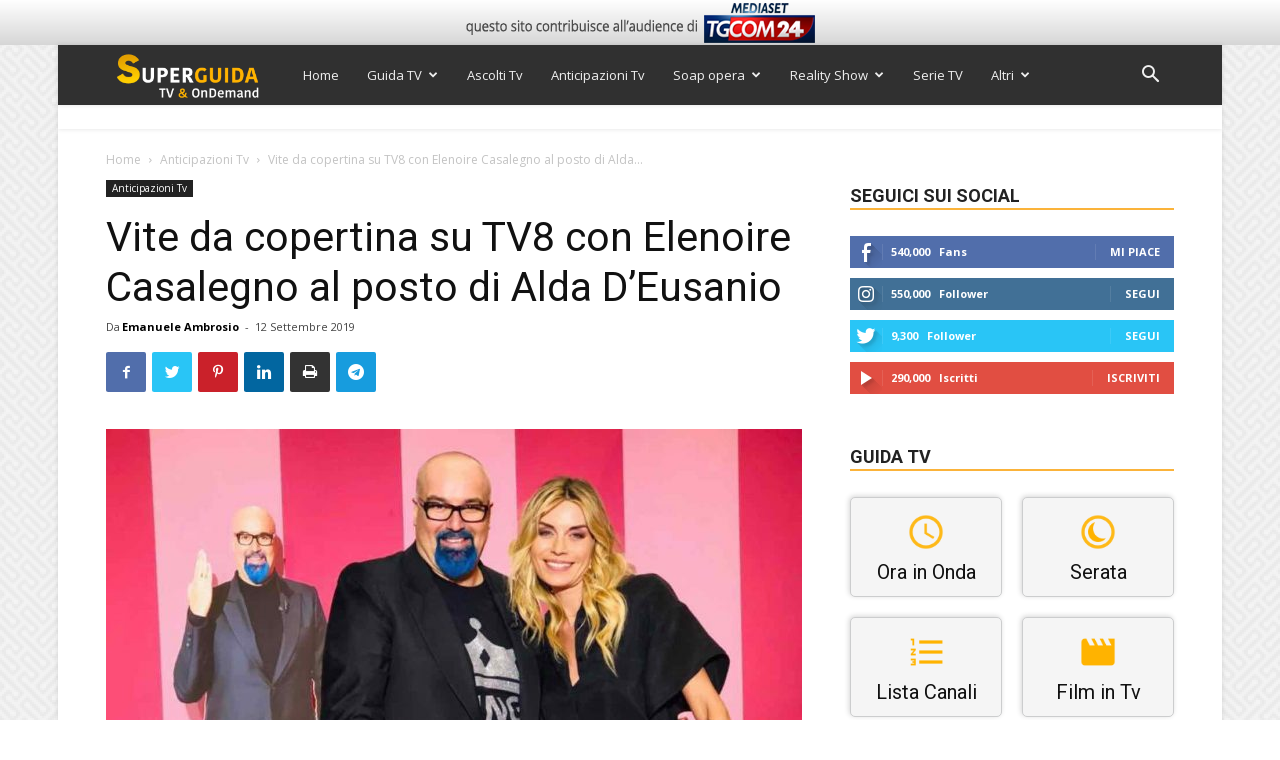

--- FILE ---
content_type: text/html; charset=UTF-8
request_url: https://www.superguidatv.it/vite-da-copertina-su-tv8-con-elenoire-casalegno-al-posto-di-alda-deusanio/
body_size: 58502
content:
<!doctype html >
<!--[if IE 8]>    <html class="ie8" lang="en"> <![endif]-->
<!--[if IE 9]>    <html class="ie9" lang="en"> <![endif]-->
<!--[if gt IE 8]><!--> <html lang="it-IT"> <!--<![endif]-->
<head>
<title>Vite da copertina su TV8: Elenoire Casalegno al posto di Alda D&#039;Eusanio</title>
<meta charset="UTF-8"/>
<meta name="viewport" content="width=device-width, initial-scale=1.0">
<link rel="pingback" href="https://www.superguidatv.it/xmlrpc.php"/>
<meta name='robots' content='index, follow, max-image-preview:large, max-snippet:-1, max-video-preview:-1'/>
<style>img:is([sizes="auto" i], [sizes^="auto," i]){contain-intrinsic-size:3000px 1500px}</style>
<meta property="og:image" content="https://www.superguidatv.it/wp-content/uploads/2019/09/vite_da_copertina_2019_tv8.jpg"/><link rel="icon" type="image/png" href="/wp-content/uploads/2024/03/SuperGuidaTV_NuovoLogo_favicon-32x32-1.png"><link rel="apple-touch-icon-precomposed" sizes="76x76" href="https://www.superguidatv.it/wp-content/uploads/2024/03/icon76x76.png"/><link rel="apple-touch-icon-precomposed" sizes="120x120" href="https://www.superguidatv.it/wp-content/uploads/2024/03/Icon120x120.png"/><link rel="apple-touch-icon-precomposed" sizes="152x152" href="https://www.superguidatv.it/wp-content/uploads/2024/03/Icon152x152.png"/><link rel="apple-touch-icon-precomposed" sizes="114x114" href="https://www.superguidatv.it/wp-content/uploads/2024/03/Icon114x114.png"/><link rel="apple-touch-icon-precomposed" sizes="144x144" href="https://www.superguidatv.it/wp-content/uploads/2024/03/Icon144x144.png"/>
<meta name="description" content="Al via la nuova edizione di Vite da copertina, il programma di Tv8 dedicato ai personaggi dello spettacolo condotto da Elenoire Casalegno e Giovanni Ciacci"/>
<link rel="canonical" href="https://www.superguidatv.it/vite-da-copertina-su-tv8-con-elenoire-casalegno-al-posto-di-alda-deusanio/"/>
<meta property="og:locale" content="it_IT"/>
<meta property="og:type" content="article"/>
<meta property="og:title" content="Vite da copertina su TV8: Elenoire Casalegno al posto di Alda D&#039;Eusanio"/>
<meta property="og:description" content="Al via la nuova edizione di Vite da copertina, il programma di Tv8 dedicato ai personaggi dello spettacolo condotto da Elenoire Casalegno e Giovanni Ciacci"/>
<meta property="og:url" content="https://www.superguidatv.it/vite-da-copertina-su-tv8-con-elenoire-casalegno-al-posto-di-alda-deusanio/"/>
<meta property="og:site_name" content="Super Guida TV"/>
<meta property="article:publisher" content="https://www.facebook.com/superguidatv"/>
<meta property="article:published_time" content="2019-09-12T14:34:45+00:00"/>
<meta property="og:image" content="https://www.superguidatv.it/wp-content/uploads/2019/09/vite_da_copertina_2019_tv8.jpg"/>
<meta property="og:image:width" content="1200"/>
<meta property="og:image:height" content="600"/>
<meta property="og:image:type" content="image/jpeg"/>
<meta name="author" content="Emanuele Ambrosio"/>
<meta name="twitter:card" content="summary_large_image"/>
<meta name="twitter:creator" content="@SuperGuidaTV"/>
<meta name="twitter:site" content="@SuperGuidaTV"/>
<meta name="twitter:label1" content="Scritto da"/>
<meta name="twitter:data1" content="Emanuele Ambrosio"/>
<meta name="twitter:label2" content="Tempo di lettura stimato"/>
<meta name="twitter:data2" content="2 minuti"/>
<link rel="amphtml" href="https://www.superguidatv.it/vite-da-copertina-su-tv8-con-elenoire-casalegno-al-posto-di-alda-deusanio/amp/"/><meta name="generator" content="AMP for WP 1.1.6.1"/><link rel='dns-prefetch' href='//fonts.googleapis.com'/>
<link rel="alternate" type="application/rss+xml" title="Super Guida TV &raquo; Feed" href="https://www.superguidatv.it/feed/"/>
<link rel="alternate" type="application/rss+xml" title="Super Guida TV &raquo; Feed dei commenti" href="https://www.superguidatv.it/comments/feed/"/>
<link rel="alternate" type="application/rss+xml" title="Super Guida TV &raquo; Vite da copertina su TV8 con Elenoire Casalegno al posto di Alda D&#8217;Eusanio Feed dei commenti" href="https://www.superguidatv.it/vite-da-copertina-su-tv8-con-elenoire-casalegno-al-posto-di-alda-deusanio/feed/"/>
<style id='wp-emoji-styles-inline-css'>img.wp-smiley, img.emoji{display:inline !important;border:none !important;box-shadow:none !important;height:1em !important;width:1em !important;margin:0 0.07em !important;vertical-align:-0.1em !important;background:none !important;padding:0 !important;}</style>
<style id='classic-theme-styles-inline-css'>.wp-block-button__link{color:#fff;background-color:#32373c;border-radius:9999px;box-shadow:none;text-decoration:none;padding:calc(.667em + 2px) calc(1.333em + 2px);font-size:1.125em}.wp-block-file__button{background:#32373c;color:#fff;text-decoration:none}</style>
<style id='global-styles-inline-css'>:root{--wp--preset--aspect-ratio--square:1;--wp--preset--aspect-ratio--4-3:4/3;--wp--preset--aspect-ratio--3-4:3/4;--wp--preset--aspect-ratio--3-2:3/2;--wp--preset--aspect-ratio--2-3:2/3;--wp--preset--aspect-ratio--16-9:16/9;--wp--preset--aspect-ratio--9-16:9/16;--wp--preset--color--black:#000000;--wp--preset--color--cyan-bluish-gray:#abb8c3;--wp--preset--color--white:#ffffff;--wp--preset--color--pale-pink:#f78da7;--wp--preset--color--vivid-red:#cf2e2e;--wp--preset--color--luminous-vivid-orange:#ff6900;--wp--preset--color--luminous-vivid-amber:#fcb900;--wp--preset--color--light-green-cyan:#7bdcb5;--wp--preset--color--vivid-green-cyan:#00d084;--wp--preset--color--pale-cyan-blue:#8ed1fc;--wp--preset--color--vivid-cyan-blue:#0693e3;--wp--preset--color--vivid-purple:#9b51e0;--wp--preset--gradient--vivid-cyan-blue-to-vivid-purple:linear-gradient(135deg,rgba(6,147,227,1) 0%,rgb(155,81,224) 100%);--wp--preset--gradient--light-green-cyan-to-vivid-green-cyan:linear-gradient(135deg,rgb(122,220,180) 0%,rgb(0,208,130) 100%);--wp--preset--gradient--luminous-vivid-amber-to-luminous-vivid-orange:linear-gradient(135deg,rgba(252,185,0,1) 0%,rgba(255,105,0,1) 100%);--wp--preset--gradient--luminous-vivid-orange-to-vivid-red:linear-gradient(135deg,rgba(255,105,0,1) 0%,rgb(207,46,46) 100%);--wp--preset--gradient--very-light-gray-to-cyan-bluish-gray:linear-gradient(135deg,rgb(238,238,238) 0%,rgb(169,184,195) 100%);--wp--preset--gradient--cool-to-warm-spectrum:linear-gradient(135deg,rgb(74,234,220) 0%,rgb(151,120,209) 20%,rgb(207,42,186) 40%,rgb(238,44,130) 60%,rgb(251,105,98) 80%,rgb(254,248,76) 100%);--wp--preset--gradient--blush-light-purple:linear-gradient(135deg,rgb(255,206,236) 0%,rgb(152,150,240) 100%);--wp--preset--gradient--blush-bordeaux:linear-gradient(135deg,rgb(254,205,165) 0%,rgb(254,45,45) 50%,rgb(107,0,62) 100%);--wp--preset--gradient--luminous-dusk:linear-gradient(135deg,rgb(255,203,112) 0%,rgb(199,81,192) 50%,rgb(65,88,208) 100%);--wp--preset--gradient--pale-ocean:linear-gradient(135deg,rgb(255,245,203) 0%,rgb(182,227,212) 50%,rgb(51,167,181) 100%);--wp--preset--gradient--electric-grass:linear-gradient(135deg,rgb(202,248,128) 0%,rgb(113,206,126) 100%);--wp--preset--gradient--midnight:linear-gradient(135deg,rgb(2,3,129) 0%,rgb(40,116,252) 100%);--wp--preset--font-size--small:13px;--wp--preset--font-size--medium:20px;--wp--preset--font-size--large:36px;--wp--preset--font-size--x-large:42px;--wp--preset--spacing--20:0.44rem;--wp--preset--spacing--30:0.67rem;--wp--preset--spacing--40:1rem;--wp--preset--spacing--50:1.5rem;--wp--preset--spacing--60:2.25rem;--wp--preset--spacing--70:3.38rem;--wp--preset--spacing--80:5.06rem;--wp--preset--shadow--natural:6px 6px 9px rgba(0, 0, 0, 0.2);--wp--preset--shadow--deep:12px 12px 50px rgba(0, 0, 0, 0.4);--wp--preset--shadow--sharp:6px 6px 0px rgba(0, 0, 0, 0.2);--wp--preset--shadow--outlined:6px 6px 0px -3px rgba(255, 255, 255, 1), 6px 6px rgba(0, 0, 0, 1);--wp--preset--shadow--crisp:6px 6px 0px rgba(0, 0, 0, 1);}:where(.is-layout-flex){gap:0.5em;}:where(.is-layout-grid){gap:0.5em;}body .is-layout-flex{display:flex;}.is-layout-flex{flex-wrap:wrap;align-items:center;}.is-layout-flex > :is(*, div){margin:0;}body .is-layout-grid{display:grid;}.is-layout-grid > :is(*, div){margin:0;}:where(.wp-block-columns.is-layout-flex){gap:2em;}:where(.wp-block-columns.is-layout-grid){gap:2em;}:where(.wp-block-post-template.is-layout-flex){gap:1.25em;}:where(.wp-block-post-template.is-layout-grid){gap:1.25em;}.has-black-color{color:var(--wp--preset--color--black) !important;}.has-cyan-bluish-gray-color{color:var(--wp--preset--color--cyan-bluish-gray) !important;}.has-white-color{color:var(--wp--preset--color--white) !important;}.has-pale-pink-color{color:var(--wp--preset--color--pale-pink) !important;}.has-vivid-red-color{color:var(--wp--preset--color--vivid-red) !important;}.has-luminous-vivid-orange-color{color:var(--wp--preset--color--luminous-vivid-orange) !important;}.has-luminous-vivid-amber-color{color:var(--wp--preset--color--luminous-vivid-amber) !important;}.has-light-green-cyan-color{color:var(--wp--preset--color--light-green-cyan) !important;}.has-vivid-green-cyan-color{color:var(--wp--preset--color--vivid-green-cyan) !important;}.has-pale-cyan-blue-color{color:var(--wp--preset--color--pale-cyan-blue) !important;}.has-vivid-cyan-blue-color{color:var(--wp--preset--color--vivid-cyan-blue) !important;}.has-vivid-purple-color{color:var(--wp--preset--color--vivid-purple) !important;}.has-black-background-color{background-color:var(--wp--preset--color--black) !important;}.has-cyan-bluish-gray-background-color{background-color:var(--wp--preset--color--cyan-bluish-gray) !important;}.has-white-background-color{background-color:var(--wp--preset--color--white) !important;}.has-pale-pink-background-color{background-color:var(--wp--preset--color--pale-pink) !important;}.has-vivid-red-background-color{background-color:var(--wp--preset--color--vivid-red) !important;}.has-luminous-vivid-orange-background-color{background-color:var(--wp--preset--color--luminous-vivid-orange) !important;}.has-luminous-vivid-amber-background-color{background-color:var(--wp--preset--color--luminous-vivid-amber) !important;}.has-light-green-cyan-background-color{background-color:var(--wp--preset--color--light-green-cyan) !important;}.has-vivid-green-cyan-background-color{background-color:var(--wp--preset--color--vivid-green-cyan) !important;}.has-pale-cyan-blue-background-color{background-color:var(--wp--preset--color--pale-cyan-blue) !important;}.has-vivid-cyan-blue-background-color{background-color:var(--wp--preset--color--vivid-cyan-blue) !important;}.has-vivid-purple-background-color{background-color:var(--wp--preset--color--vivid-purple) !important;}.has-black-border-color{border-color:var(--wp--preset--color--black) !important;}.has-cyan-bluish-gray-border-color{border-color:var(--wp--preset--color--cyan-bluish-gray) !important;}.has-white-border-color{border-color:var(--wp--preset--color--white) !important;}.has-pale-pink-border-color{border-color:var(--wp--preset--color--pale-pink) !important;}.has-vivid-red-border-color{border-color:var(--wp--preset--color--vivid-red) !important;}.has-luminous-vivid-orange-border-color{border-color:var(--wp--preset--color--luminous-vivid-orange) !important;}.has-luminous-vivid-amber-border-color{border-color:var(--wp--preset--color--luminous-vivid-amber) !important;}.has-light-green-cyan-border-color{border-color:var(--wp--preset--color--light-green-cyan) !important;}.has-vivid-green-cyan-border-color{border-color:var(--wp--preset--color--vivid-green-cyan) !important;}.has-pale-cyan-blue-border-color{border-color:var(--wp--preset--color--pale-cyan-blue) !important;}.has-vivid-cyan-blue-border-color{border-color:var(--wp--preset--color--vivid-cyan-blue) !important;}.has-vivid-purple-border-color{border-color:var(--wp--preset--color--vivid-purple) !important;}.has-vivid-cyan-blue-to-vivid-purple-gradient-background{background:var(--wp--preset--gradient--vivid-cyan-blue-to-vivid-purple) !important;}.has-light-green-cyan-to-vivid-green-cyan-gradient-background{background:var(--wp--preset--gradient--light-green-cyan-to-vivid-green-cyan) !important;}.has-luminous-vivid-amber-to-luminous-vivid-orange-gradient-background{background:var(--wp--preset--gradient--luminous-vivid-amber-to-luminous-vivid-orange) !important;}.has-luminous-vivid-orange-to-vivid-red-gradient-background{background:var(--wp--preset--gradient--luminous-vivid-orange-to-vivid-red) !important;}.has-very-light-gray-to-cyan-bluish-gray-gradient-background{background:var(--wp--preset--gradient--very-light-gray-to-cyan-bluish-gray) !important;}.has-cool-to-warm-spectrum-gradient-background{background:var(--wp--preset--gradient--cool-to-warm-spectrum) !important;}.has-blush-light-purple-gradient-background{background:var(--wp--preset--gradient--blush-light-purple) !important;}.has-blush-bordeaux-gradient-background{background:var(--wp--preset--gradient--blush-bordeaux) !important;}.has-luminous-dusk-gradient-background{background:var(--wp--preset--gradient--luminous-dusk) !important;}.has-pale-ocean-gradient-background{background:var(--wp--preset--gradient--pale-ocean) !important;}.has-electric-grass-gradient-background{background:var(--wp--preset--gradient--electric-grass) !important;}.has-midnight-gradient-background{background:var(--wp--preset--gradient--midnight) !important;}.has-small-font-size{font-size:var(--wp--preset--font-size--small) !important;}.has-medium-font-size{font-size:var(--wp--preset--font-size--medium) !important;}.has-large-font-size{font-size:var(--wp--preset--font-size--large) !important;}.has-x-large-font-size{font-size:var(--wp--preset--font-size--x-large) !important;}:where(.wp-block-post-template.is-layout-flex){gap:1.25em;}:where(.wp-block-post-template.is-layout-grid){gap:1.25em;}:where(.wp-block-columns.is-layout-flex){gap:2em;}:where(.wp-block-columns.is-layout-grid){gap:2em;}:root :where(.wp-block-pullquote){font-size:1.5em;line-height:1.6;}</style>
<link rel="stylesheet" type="text/css" href="//www.superguidatv.it/wp-content/cache/wpfc-minified/f5yhtpdx/a8dtl.css" media="all"/>
<link rel='stylesheet' id='jetpack_css-css' href='https://c0.wp.com/p/jetpack/8.4.5/css/jetpack.css' type='text/css' media='all'/>
<link rel="https://api.w.org/" href="https://www.superguidatv.it/wp-json/"/><link rel="alternate" title="JSON" type="application/json" href="https://www.superguidatv.it/wp-json/wp/v2/posts/121406"/><link rel="EditURI" type="application/rsd+xml" title="RSD" href="https://www.superguidatv.it/xmlrpc.php?rsd"/>
<meta name="generator" content="WordPress 6.8.2"/>
<link rel='shortlink' href='https://wp.me/p7pQW0-vAa'/>
<link rel="alternate" title="oEmbed (JSON)" type="application/json+oembed" href="https://www.superguidatv.it/wp-json/oembed/1.0/embed?url=https%3A%2F%2Fwww.superguidatv.it%2Fvite-da-copertina-su-tv8-con-elenoire-casalegno-al-posto-di-alda-deusanio%2F"/>
<link rel="alternate" title="oEmbed (XML)" type="text/xml+oembed" href="https://www.superguidatv.it/wp-json/oembed/1.0/embed?url=https%3A%2F%2Fwww.superguidatv.it%2Fvite-da-copertina-su-tv8-con-elenoire-casalegno-al-posto-di-alda-deusanio%2F&#038;format=xml"/>
<meta property="fb:pages" content="191144980902882"/>
<meta name="msvalidate.01" content="713A36B58A294946E7FE30DB78CF420F"/><meta name="generator" content="Redux 4.5.7"/>
<link rel='dns-prefetch' href='//v0.wordpress.com'/>
<link rel='dns-prefetch' href='//c0.wp.com'/>
<style>img#wpstats{display:none}</style>        <script data-wpfc-render="false">var sgtv_mdmInitialized=false;
function sgtv_initMediamond(){
if(sgtv_mdmInitialized){
return;
}
if(typeof initGptCMP!=='undefined' &&
typeof _iub!=='undefined'&&typeof _iub.cs!=='undefined'&&typeof _iub.cs.api!=='undefined'&&_iub.cs.api.isConsentGiven()){
sgtv_mdmInitialized=true;
initGptCMP(0);
}}</script>
<script src="//adv.mediamond.it/hpsponsor/superguidatv/tag_adv_mediamond.js" charset="UTF-8" onload="sgtv_initMediamond()" data-wpfc-render="false" async></script>
<meta property="al:web:url" content="https://www.superguidatv.it/vite-da-copertina-su-tv8-con-elenoire-casalegno-al-posto-di-alda-deusanio/"/><meta property="al:ios:url" content="https://www.superguidatv.it/vite-da-copertina-su-tv8-con-elenoire-casalegno-al-posto-di-alda-deusanio/"/>    
<script data-wpfc-render="false">var _iub=_iub||[];
_iub.csConfiguration={
"invalidateConsentWithoutLog":true,
"consentOnContinuedBrowsing":false,
"enableTcf":true,
"lang":"it",
"siteId":1687333,
"cookiePolicyId":96425526,
"cookiePolicyUrl":"https://www.iubenda.com/privacy-policy/78611627/cookie-policy",
"banner":{
"closeButtonRejects":true,
"acceptButtonDisplay":true,
"customizeButtonDisplay":true,
"explicitWithdrawal":true,
"position":"bottom",
"closeButtonCaption":"<div style=\"font-size:14px; font-weight: 700; background-color: rgba(255, 255, 255, 0.1) !important; padding: 16px 20px !important; border-radius: 64px !important;\">Continua senza accettare</div>"
},
callback: {
onConsentGiven: function(){
sgtv_initMediamond();
},
onReady: function(consent){
sgtv_setConsentKrux(consent);
}}
};</script>
<script src="//cdn.iubenda.com/cs/tcf/stub-v2.js" data-wpfc-render="false"></script>
<script src="//cdn.iubenda.com/cs/tcf/safe-tcf-v2.js" data-wpfc-render="false"></script>
<script src="//cdn.iubenda.com/cs/iubenda_cs.js" charset="UTF-8" data-wpfc-render="false" async></script>
<link rel="preconnect" href="//fonts.googleapis.com">
<link rel="preconnect" href="//www.gstatic.com">
<link rel="preconnect" href="//fonts.gstatic.com" crossorigin>
<link rel="preconnect" href="//adv.mediamond.it">
<link rel="preconnect" href="//securepubads.g.doubleclick.net">
<link rel="preconnect" href="//securepubads.g.doubleclick.net" crossorigin>
<link rel="preconnect" href="//www.googletagservices.com">
<link rel="preconnect" href="//www.google.com">
<link rel="preconnect" href="//www.google.com" crossorigin>
<link rel="preconnect" href="//adservice.google.com">
<link rel="preconnect" href="//www.google-analytics.com">
<link rel="preconnect" href="//api.superguidatv.it">
<style>body{background-image:url("/wp-content/uploads/2017/06/background.png");}
.td-header-wrap .black-menu .sf-menu > .current-menu-item > a, .td-header-wrap .black-menu .sf-menu > .current-menu-ancestor > a, .td-header-wrap .black-menu .sf-menu > .current-category-ancestor > a, .td-header-wrap .black-menu .sf-menu > li > a:hover, .td-header-wrap .black-menu .sf-menu > .sfHover > a, .td-header-style-12 .td-header-menu-wrap-full, .sf-menu > .current-menu-item > a:after, .sf-menu > .current-menu-ancestor > a:after, .sf-menu > .current-category-ancestor > a:after, .sf-menu > li:hover > a:after, .sf-menu > .sfHover > a:after, .td-header-style-12 .td-affix, .header-search-wrap .td-drop-down-search:after, .header-search-wrap .td-drop-down-search .btn:hover, input[type=submit]:hover,
.td-read-more a, .td-post-category:hover, .td-grid-style-1.td-hover-1 .td-big-grid-post:hover .td-post-category, .td-grid-style-5.td-hover-1 .td-big-grid-post:hover .td-post-category, .td_top_authors .td-active .td-author-post-count, .td_top_authors .td-active .td-author-comments-count, .td_top_authors .td_mod_wrap:hover .td-author-post-count, .td_top_authors .td_mod_wrap:hover .td-author-comments-count, .td-404-sub-sub-title a:hover, .td-search-form-widget .wpb_button:hover, .td-rating-bar-wrap div, .td_category_template_3 .td-current-sub-category, .dropcap, .td_wrapper_video_playlist .td_video_controls_playlist_wrapper, .wpb_default, .wpb_default:hover, .td-left-smart-list:hover, .td-right-smart-list:hover, .woocommerce-checkout .woocommerce input.button:hover, .woocommerce-page .woocommerce a.button:hover, .woocommerce-account div.woocommerce .button:hover, #bbpress-forums button:hover,
.bbp_widget_login .button:hover, .td-footer-wrapper .td-post-category, .td-footer-wrapper .widget_product_search input[type="submit"]:hover,
.woocommerce .product a.button:hover, .woocommerce .product #respond input#submit:hover,
.woocommerce .checkout input#place_order:hover,
.woocommerce .woocommerce.widget .button:hover, .single-product .product .summary .cart .button:hover, .woocommerce-cart .woocommerce table.cart .button:hover, .woocommerce-cart .woocommerce .shipping-calculator-form .button:hover, .td-next-prev-wrap a:hover, .td-load-more-wrap a:hover, .td-post-small-box a:hover, .page-nav .current, .page-nav:first-child > div, .td_category_template_8 .td-category-header .td-category a.td-current-sub-category, .td_category_template_4 .td-category-siblings .td-category a:hover, #bbpress-forums .bbp-pagination .current,
#bbpress-forums #bbp-single-user-details #bbp-user-navigation li.current a,
.td-theme-slider:hover .slide-meta-cat a, a.vc_btn-black:hover, .td-trending-now-wrapper:hover .td-trending-now-title, .td-scroll-up, .td-smart-list-button:hover, .td-weather-information:before, .td-weather-week:before, .td_block_exchange .td-exchange-header:before, .td_block_big_grid_9.td-grid-style-1 .td-post-category, .td_block_big_grid_9.td-grid-style-5 .td-post-category, .td-grid-style-6.td-hover-1 .td-module-thumb:after, .td-pulldown-syle-2 .td-subcat-dropdown ul:after, .td_block_template_9 .td-block-title:after, .td_block_template_15 .td-block-title:before, div.wpforms-container .wpforms-form div.wpforms-submit-container button[type=submit]{background-color:#fbb33a;}
.td_block_template_4 .td-related-title .td-cur-simple-item:before{border-color:#fbb33a transparent transparent transparent !important;}
.woocommerce .woocommerce-message .button:hover, .woocommerce .woocommerce-error .button:hover, .woocommerce .woocommerce-info .button:hover{background-color:#fbb33a !important;}
.td_block_template_4 .td-related-title .td-cur-simple-item, .td_block_template_3 .td-related-title .td-cur-simple-item, .td_block_template_9 .td-related-title:after{background-color:#fbb33a;}
.woocommerce .product .onsale, .woocommerce.widget .ui-slider .ui-slider-handle{background:none #fbb33a;}
.woocommerce.widget.widget_layered_nav_filters ul li a{background:none repeat scroll 0 0 #fbb33a !important;}
a, cite a:hover, .td_mega_menu_sub_cats .cur-sub-cat, .td-mega-span h3 a:hover, .td_mod_mega_menu:hover .entry-title a, .header-search-wrap .result-msg a:hover, .td-header-top-menu .td-drop-down-search .td_module_wrap:hover .entry-title a, .td-header-top-menu .td-icon-search:hover, .td-header-wrap .result-msg a:hover, .top-header-menu li a:hover, .top-header-menu .current-menu-item > a, .top-header-menu .current-menu-ancestor > a, .top-header-menu .current-category-ancestor > a, .td-social-icon-wrap > a:hover, .td-header-sp-top-widget .td-social-icon-wrap a:hover, .td-page-content blockquote p, .td-post-content blockquote p, .mce-content-body blockquote p, .comment-content blockquote p, .wpb_text_column blockquote p, .td_block_text_with_title blockquote p, .td_module_wrap:hover .entry-title a, .td-subcat-filter .td-subcat-list a:hover, .td-subcat-filter .td-subcat-dropdown a:hover, .td_quote_on_blocks, .dropcap2, .dropcap3, .td_top_authors .td-active .td-authors-name a, .td_top_authors .td_mod_wrap:hover .td-authors-name a, .td-post-next-prev-content a:hover, .author-box-wrap .td-author-social a:hover, .td-author-name a:hover, .td-author-url a:hover, .td_mod_related_posts:hover h3 > a, .td-post-template-11 .td-related-title .td-related-left:hover, .td-post-template-11 .td-related-title .td-related-right:hover, .td-post-template-11 .td-related-title .td-cur-simple-item, .td-post-template-11 .td_block_related_posts .td-next-prev-wrap a:hover, .comment-reply-link:hover, .logged-in-as a:hover, #cancel-comment-reply-link:hover,
.td-search-query, .td-category-header .td-pulldown-category-filter-link:hover, .td-category-siblings .td-subcat-dropdown a:hover, .td-category-siblings .td-subcat-dropdown a.td-current-sub-category, .widget a:hover, .td_wp_recentcomments a:hover, .archive .widget_archive .current, .archive .widget_archive .current a, .widget_calendar tfoot a:hover, .woocommerce a.added_to_cart:hover, .woocommerce-account .woocommerce-MyAccount-navigation a:hover, #bbpress-forums li.bbp-header .bbp-reply-content span a:hover,
#bbpress-forums .bbp-forum-freshness a:hover,
#bbpress-forums .bbp-topic-freshness a:hover,
#bbpress-forums .bbp-forums-list li a:hover,
#bbpress-forums .bbp-forum-title:hover,
#bbpress-forums .bbp-topic-permalink:hover,
#bbpress-forums .bbp-topic-started-by a:hover,
#bbpress-forums .bbp-topic-started-in a:hover,
#bbpress-forums .bbp-body .super-sticky li.bbp-topic-title .bbp-topic-permalink,
#bbpress-forums .bbp-body .sticky li.bbp-topic-title .bbp-topic-permalink,
.widget_display_replies .bbp-author-name, .widget_display_topics .bbp-author-name, .footer-text-wrap .footer-email-wrap a, .td-subfooter-menu li a:hover, .footer-social-wrap a:hover, a.vc_btn-black:hover, .td-smart-list-dropdown-wrap .td-smart-list-button:hover, .td_module_17 .td-read-more a:hover, .td_module_18 .td-read-more a:hover, .td_module_19 .td-post-author-name a:hover, .td-instagram-user a, .td-pulldown-syle-2 .td-subcat-dropdown:hover .td-subcat-more span, .td-pulldown-syle-2 .td-subcat-dropdown:hover .td-subcat-more i, .td-pulldown-syle-3 .td-subcat-dropdown:hover .td-subcat-more span, .td-pulldown-syle-3 .td-subcat-dropdown:hover .td-subcat-more i, .td-block-title-wrap .td-wrapper-pulldown-filter .td-pulldown-filter-display-option:hover, .td-block-title-wrap .td-wrapper-pulldown-filter .td-pulldown-filter-display-option:hover i, .td-block-title-wrap .td-wrapper-pulldown-filter .td-pulldown-filter-link:hover, .td-block-title-wrap .td-wrapper-pulldown-filter .td-pulldown-filter-item .td-cur-simple-item, .td_block_template_2 .td-related-title .td-cur-simple-item, .td_block_template_5 .td-related-title .td-cur-simple-item, .td_block_template_6 .td-related-title .td-cur-simple-item, .td_block_template_7 .td-related-title .td-cur-simple-item, .td_block_template_8 .td-related-title .td-cur-simple-item, .td_block_template_9 .td-related-title .td-cur-simple-item, .td_block_template_10 .td-related-title .td-cur-simple-item, .td_block_template_11 .td-related-title .td-cur-simple-item, .td_block_template_12 .td-related-title .td-cur-simple-item, .td_block_template_13 .td-related-title .td-cur-simple-item, .td_block_template_14 .td-related-title .td-cur-simple-item, .td_block_template_15 .td-related-title .td-cur-simple-item, .td_block_template_16 .td-related-title .td-cur-simple-item, .td_block_template_17 .td-related-title .td-cur-simple-item, .td-theme-wrap .sf-menu ul .td-menu-item > a:hover, .td-theme-wrap .sf-menu ul .sfHover > a, .td-theme-wrap .sf-menu ul .current-menu-ancestor > a, .td-theme-wrap .sf-menu ul .current-category-ancestor > a, .td-theme-wrap .sf-menu ul .current-menu-item > a, .td_outlined_btn, .td_block_categories_tags .td-ct-item:hover{color:#fbb33a;}
a.vc_btn-black.vc_btn_square_outlined:hover, a.vc_btn-black.vc_btn_outlined:hover, .td-mega-menu-page .wpb_content_element ul li a:hover, .td-theme-wrap .td-aj-search-results .td_module_wrap:hover .entry-title a, .td-theme-wrap .header-search-wrap .result-msg a:hover{color:#fbb33a !important;}
.td-next-prev-wrap a:hover, .td-load-more-wrap a:hover, .td-post-small-box a:hover, .page-nav .current, .page-nav:first-child > div, .td_category_template_8 .td-category-header .td-category a.td-current-sub-category, .td_category_template_4 .td-category-siblings .td-category a:hover, #bbpress-forums .bbp-pagination .current,
.post .td_quote_box, .page .td_quote_box, a.vc_btn-black:hover, .td_block_template_5 .td-block-title > *,
.td_outlined_btn{border-color:#fbb33a;}
.td_wrapper_video_playlist .td_video_currently_playing:after{border-color:#fbb33a !important;}
.header-search-wrap .td-drop-down-search:before{border-color:transparent transparent #fbb33a transparent;}
.block-title > span, .block-title > a, .block-title > label, .widgettitle, .widgettitle:after, .td-trending-now-title, .td-trending-now-wrapper:hover .td-trending-now-title, .wpb_tabs li.ui-tabs-active a, .wpb_tabs li:hover a, .vc_tta-container .vc_tta-color-grey.vc_tta-tabs-position-top.vc_tta-style-classic .vc_tta-tabs-container .vc_tta-tab.vc_active > a, .vc_tta-container .vc_tta-color-grey.vc_tta-tabs-position-top.vc_tta-style-classic .vc_tta-tabs-container .vc_tta-tab:hover > a, .td_block_template_1 .td-related-title .td-cur-simple-item, .woocommerce .product .products h2:not(.woocommerce-loop-product__title),
.td-subcat-filter .td-subcat-dropdown:hover .td-subcat-more, .td_3D_btn, .td_shadow_btn, .td_default_btn, .td_round_btn, .td_outlined_btn:hover{background-color:#fbb33a;}
.woocommerce div.product .woocommerce-tabs ul.tabs li.active{background-color:#fbb33a !important;}
.block-title, .td_block_template_1 .td-related-title, .wpb_tabs .wpb_tabs_nav, .vc_tta-container .vc_tta-color-grey.vc_tta-tabs-position-top.vc_tta-style-classic .vc_tta-tabs-container, .woocommerce div.product .woocommerce-tabs ul.tabs:before{border-color:#fbb33a;}
.td_block_wrap .td-subcat-item a.td-cur-simple-item{color:#fbb33a;}
.td-grid-style-4 .entry-title{background-color:rgba(251, 179, 58, 0.7);}
.td-theme-wrap .block-title > span, .td-theme-wrap .block-title > span > a, .td-theme-wrap .widget_rss .block-title .rsswidget, .td-theme-wrap .block-title > a, .widgettitle, .widgettitle > a, .td-trending-now-title, .wpb_tabs li.ui-tabs-active a, .wpb_tabs li:hover a, .vc_tta-container .vc_tta-color-grey.vc_tta-tabs-position-top.vc_tta-style-classic .vc_tta-tabs-container .vc_tta-tab.vc_active > a, .vc_tta-container .vc_tta-color-grey.vc_tta-tabs-position-top.vc_tta-style-classic .vc_tta-tabs-container .vc_tta-tab:hover > a, .td-related-title .td-cur-simple-item, .woocommerce div.product .woocommerce-tabs ul.tabs li.active, .woocommerce .product .products h2:not(.woocommerce-loop-product__title),
.td-theme-wrap .td_block_template_2 .td-block-title > *,
.td-theme-wrap .td_block_template_3 .td-block-title > *,
.td-theme-wrap .td_block_template_4 .td-block-title > *,
.td-theme-wrap .td_block_template_5 .td-block-title > *,
.td-theme-wrap .td_block_template_6 .td-block-title > *,
.td-theme-wrap .td_block_template_6 .td-block-title:before, .td-theme-wrap .td_block_template_7 .td-block-title > *,
.td-theme-wrap .td_block_template_8 .td-block-title > *,
.td-theme-wrap .td_block_template_9 .td-block-title > *,
.td-theme-wrap .td_block_template_10 .td-block-title > *,
.td-theme-wrap .td_block_template_11 .td-block-title > *,
.td-theme-wrap .td_block_template_12 .td-block-title > *,
.td-theme-wrap .td_block_template_13 .td-block-title > span, .td-theme-wrap .td_block_template_13 .td-block-title > a, .td-theme-wrap .td_block_template_14 .td-block-title > *,
.td-theme-wrap .td_block_template_14 .td-block-title-wrap .td-wrapper-pulldown-filter .td-pulldown-filter-display-option, .td-theme-wrap .td_block_template_14 .td-block-title-wrap .td-wrapper-pulldown-filter .td-pulldown-filter-display-option i, .td-theme-wrap .td_block_template_14 .td-block-title-wrap .td-wrapper-pulldown-filter .td-pulldown-filter-display-option:hover, .td-theme-wrap .td_block_template_14 .td-block-title-wrap .td-wrapper-pulldown-filter .td-pulldown-filter-display-option:hover i, .td-theme-wrap .td_block_template_15 .td-block-title > *,
.td-theme-wrap .td_block_template_15 .td-block-title-wrap .td-wrapper-pulldown-filter, .td-theme-wrap .td_block_template_15 .td-block-title-wrap .td-wrapper-pulldown-filter i, .td-theme-wrap .td_block_template_16 .td-block-title > *,
.td-theme-wrap .td_block_template_17 .td-block-title > *{color:#222222;}
.td-header-wrap .td-header-top-menu-full, .td-header-wrap .top-header-menu .sub-menu{background-color:#f9f9f9;}
.td-header-style-8 .td-header-top-menu-full{background-color:transparent;}
.td-header-style-8 .td-header-top-menu-full .td-header-top-menu{background-color:#f9f9f9;padding-left:15px;padding-right:15px;}
.td-header-wrap .td-header-top-menu-full .td-header-top-menu, .td-header-wrap .td-header-top-menu-full{border-bottom:none;}
.td-header-top-menu, .td-header-top-menu a, .td-header-wrap .td-header-top-menu-full .td-header-top-menu, .td-header-wrap .td-header-top-menu-full a, .td-header-style-8 .td-header-top-menu, .td-header-style-8 .td-header-top-menu a, .td-header-top-menu .td-drop-down-search .entry-title a{color:#2f2f2f;}
.top-header-menu .current-menu-item > a, .top-header-menu .current-menu-ancestor > a, .top-header-menu .current-category-ancestor > a, .top-header-menu li a:hover, .td-header-sp-top-widget .td-icon-search:hover{color:#fbb33a;}
.td-header-wrap .td-header-sp-top-widget .td-icon-font, .td-header-style-7 .td-header-top-menu .td-social-icon-wrap .td-icon-font{color:#2f2f2f;}
.td-header-wrap .td-header-sp-top-widget i.td-icon-font:hover{color:#009688;}
.td-header-wrap .td-header-menu-wrap-full, .td-header-menu-wrap.td-affix, .td-header-style-3 .td-header-main-menu, .td-header-style-3 .td-affix .td-header-main-menu, .td-header-style-4 .td-header-main-menu, .td-header-style-4 .td-affix .td-header-main-menu, .td-header-style-8 .td-header-menu-wrap.td-affix, .td-header-style-8 .td-header-top-menu-full{background-color:#303030;}
.td-boxed-layout .td-header-style-3 .td-header-menu-wrap, .td-boxed-layout .td-header-style-4 .td-header-menu-wrap, .td-header-style-3 .td_stretch_content .td-header-menu-wrap, .td-header-style-4 .td_stretch_content .td-header-menu-wrap{background-color:#303030 !important;}
@media(min-width:1019px){
.td-header-style-1 .td-header-sp-recs, .td-header-style-1 .td-header-sp-logo{margin-bottom:28px;}
}
@media(min-width:768px) and (max-width:1018px){
.td-header-style-1 .td-header-sp-recs, .td-header-style-1 .td-header-sp-logo{margin-bottom:14px;}
}
.td-header-style-7 .td-header-top-menu{border-bottom:none;}
.sf-menu > .current-menu-item > a:after, .sf-menu > .current-menu-ancestor > a:after, .sf-menu > .current-category-ancestor > a:after, .sf-menu > li:hover > a:after, .sf-menu > .sfHover > a:after, .td_block_mega_menu .td-next-prev-wrap a:hover, .td-mega-span .td-post-category:hover, .td-header-wrap .black-menu .sf-menu > li > a:hover, .td-header-wrap .black-menu .sf-menu > .current-menu-ancestor > a, .td-header-wrap .black-menu .sf-menu > .sfHover > a, .header-search-wrap .td-drop-down-search:after, .header-search-wrap .td-drop-down-search .btn:hover, .td-header-wrap .black-menu .sf-menu > .current-menu-item > a, .td-header-wrap .black-menu .sf-menu > .current-menu-ancestor > a, .td-header-wrap .black-menu .sf-menu > .current-category-ancestor > a{background-color:#020000;}
.td_block_mega_menu .td-next-prev-wrap a:hover{border-color:#020000;}
.header-search-wrap .td-drop-down-search:before{border-color:transparent transparent #020000 transparent;}
.td_mega_menu_sub_cats .cur-sub-cat, .td_mod_mega_menu:hover .entry-title a, .td-theme-wrap .sf-menu ul .td-menu-item > a:hover, .td-theme-wrap .sf-menu ul .sfHover > a, .td-theme-wrap .sf-menu ul .current-menu-ancestor > a, .td-theme-wrap .sf-menu ul .current-category-ancestor > a, .td-theme-wrap .sf-menu ul .current-menu-item > a{color:#020000;}
.td-header-wrap .td-header-menu-wrap .sf-menu > li > a, .td-header-wrap .td-header-menu-social .td-social-icon-wrap a, .td-header-style-4 .td-header-menu-social .td-social-icon-wrap i, .td-header-style-5 .td-header-menu-social .td-social-icon-wrap i, .td-header-style-6 .td-header-menu-social .td-social-icon-wrap i, .td-header-style-12 .td-header-menu-social .td-social-icon-wrap i, .td-header-wrap .header-search-wrap #td-header-search-button .td-icon-search{color:#efefef;}
.td-header-wrap .td-header-menu-social + .td-search-wrapper #td-header-search-button:before{background-color:#efefef;}
.td-theme-wrap .sf-menu .td-normal-menu .td-menu-item > a:hover, .td-theme-wrap .sf-menu .td-normal-menu .sfHover > a, .td-theme-wrap .sf-menu .td-normal-menu .current-menu-ancestor > a, .td-theme-wrap .sf-menu .td-normal-menu .current-category-ancestor > a, .td-theme-wrap .sf-menu .td-normal-menu .current-menu-item > a{color:#fbb33a;}
.td-menu-background:before, .td-search-background:before{background:#0a0909;background:-moz-linear-gradient(top, #0a0909 0%, rgba(0,0,0,0.91) 100%);background:-webkit-gradient(left top, left bottom, color-stop(0%, #0a0909), color-stop(100%, rgba(0,0,0,0.91)));background:-webkit-linear-gradient(top, #0a0909 0%, rgba(0,0,0,0.91) 100%);background:-o-linear-gradient(top, #0a0909 0%, rgba(0,0,0,0.91) 100%);background:-ms-linear-gradient(top, #0a0909 0%, rgba(0,0,0,0.91) 100%);background:linear-gradient(to bottom, #0a0909 0%, rgba(0,0,0,0.91) 100%);filter:progid:DXImageTransform.Microsoft.gradient( startColorstr='#0a0909', endColorstr='rgba(0,0,0,0.91)', GradientType=0 );}
.td-mobile-content .current-menu-item > a, .td-mobile-content .current-menu-ancestor > a, .td-mobile-content .current-category-ancestor > a, #td-mobile-nav .td-menu-login-section a:hover,
#td-mobile-nav .td-register-section a:hover,
#td-mobile-nav .td-menu-socials-wrap a:hover i,
.td-search-close a:hover i{color:#fbb33a;}
.white-popup-block:after{background:rgba(69,132,112,0.8);background:-moz-linear-gradient(45deg, rgba(69,132,112,0.8) 0%, rgba(18,129,153,0.85) 100%);background:-webkit-gradient(left bottom, right top, color-stop(0%, rgba(69,132,112,0.8)), color-stop(100%, rgba(18,129,153,0.85)));background:-webkit-linear-gradient(45deg, rgba(69,132,112,0.8) 0%, rgba(18,129,153,0.85) 100%);background:-o-linear-gradient(45deg, rgba(69,132,112,0.8) 0%, rgba(18,129,153,0.85) 100%);background:-ms-linear-gradient(45deg, rgba(69,132,112,0.8) 0%, rgba(18,129,153,0.85) 100%);background:linear-gradient(45deg, rgba(69,132,112,0.8) 0%, rgba(18,129,153,0.85) 100%);filter:progid:DXImageTransform.Microsoft.gradient( startColorstr='rgba(69,132,112,0.8)', endColorstr='rgba(18,129,153,0.85)', GradientType=0 );}
.post blockquote p, .page blockquote p{color:#1565c0;}
.post .td_quote_box, .page .td_quote_box{border-color:#1565c0;}
.td-footer-wrapper::before{background-size:100% auto;}
.td-footer-wrapper::before{opacity:0.6;}
.white-popup-block:before{background-image:url('/wp-content/uploads/2017/06/backdroundmobile-1.jpg');}
.top-header-menu > li > a, .td-weather-top-widget .td-weather-now .td-big-degrees, .td-weather-top-widget .td-weather-header .td-weather-city, .td-header-sp-top-menu .td_data_time{line-height:27px;}
ul.sf-menu > .td-menu-item > a, .td-theme-wrap .td-header-menu-social{font-size:13px;font-weight:normal;text-transform:none;}
.block-title > span, .block-title > a, .widgettitle, .td-trending-now-title, .wpb_tabs li a, .vc_tta-container .vc_tta-color-grey.vc_tta-tabs-position-top.vc_tta-style-classic .vc_tta-tabs-container .vc_tta-tab > a, .td-theme-wrap .td-related-title a, .woocommerce div.product .woocommerce-tabs ul.tabs li a, .woocommerce .product .products h2:not(.woocommerce-loop-product__title),
.td-theme-wrap .td-block-title{font-size:18px;font-weight:bold;text-transform:uppercase;}
.post blockquote p, .page blockquote p, .td-post-text-content blockquote p{font-size:18px;line-height:25px;text-transform:none;}
.top-header-menu > li, .td-header-sp-top-menu, #td-outer-wrap .td-header-sp-top-widget .td-search-btns-wrap,
#td-outer-wrap .td-header-sp-top-widget .td-social-icon-wrap{line-height:27px;}
.td-magazine .td-header-style-1 .td-header-gradient::before, .td-magazine .td-header-style-1 .td-mega-span .td-post-category:hover, .td-magazine .td-header-style-1 .header-search-wrap .td-drop-down-search::after{background-color:#fbb33a;}
.td-magazine .td-header-style-1 .td_mod_mega_menu:hover .entry-title a, .td-magazine .td-header-style-1 .td_mega_menu_sub_cats .cur-sub-cat, .td-magazine .vc_tta-container .vc_tta-color-grey.vc_tta-tabs-position-top.vc_tta-style-classic .vc_tta-tabs-container .vc_tta-tab.vc_active > a, .td-magazine .vc_tta-container .vc_tta-color-grey.vc_tta-tabs-position-top.vc_tta-style-classic .vc_tta-tabs-container .vc_tta-tab:hover > a, .td-magazine .td_block_template_1 .td-related-title .td-cur-simple-item{color:#fbb33a;}
.td-magazine .td-header-style-1 .header-search-wrap .td-drop-down-search::before{border-color:transparent transparent #fbb33a;}
.td-magazine .td-header-style-1 .td-header-top-menu-full{border-top-color:#fbb33a;}</style>
<script>(function(i,s,o,g,r,a,m){i['GoogleAnalyticsObject']=r;i[r]=i[r]||function(){ (i[r].q=i[r].q||[]).push(arguments)},i[r].l=1*new Date();a=s.createElement(o), m=s.getElementsByTagName(o)[0];a.async=1;a.src=g;m.parentNode.insertBefore(a,m) })(window,document,'script','https://www.google-analytics.com/analytics.js','ga'); ga('create', 'UA-5375442-31', 'auto', {'useAmpClientId': true}); ga('set', 'anonymizeIp', true); ga('send', 'pageview');</script>
<script async src="https://www.googletagmanager.com/gtag/js?id=G-RFVPYYNEBM"></script>
<script>window.dataLayer=window.dataLayer||[];
function gtag(){dataLayer.push(arguments);}
gtag('js', new Date());
gtag('config', 'G-RFVPYYNEBM');</script>
<script type="application/ld+json">{
"@context": "http://schema.org",
"@type": "BreadcrumbList",
"itemListElement": [
{
"@type": "ListItem",
"position": 1,
"item": {
"@type": "WebSite",
"@id": "https://www.superguidatv.it/",
"name": "Home"
}},
{
"@type": "ListItem",
"position": 2,
"item": {
"@type": "WebPage",
"@id": "https://www.superguidatv.it/anticipazioni-tv/",
"name": "Anticipazioni Tv"
}}
,{
"@type": "ListItem",
"position": 3,
"item": {
"@type": "WebPage",
"@id": "https://www.superguidatv.it/vite-da-copertina-su-tv8-con-elenoire-casalegno-al-posto-di-alda-deusanio/",
"name": "Vite da copertina su TV8 con Elenoire Casalegno al posto di Alda..."
}}
]
}</script>
<style>.tdm-menu-active-style3 .tdm-header.td-header-wrap .sf-menu > .current-category-ancestor > a, .tdm-menu-active-style3 .tdm-header.td-header-wrap .sf-menu > .current-menu-ancestor > a, .tdm-menu-active-style3 .tdm-header.td-header-wrap .sf-menu > .current-menu-item > a, .tdm-menu-active-style3 .tdm-header.td-header-wrap .sf-menu > .sfHover > a, .tdm-menu-active-style3 .tdm-header.td-header-wrap .sf-menu > li > a:hover, .tdm_block_column_content:hover .tdm-col-content-title-url .tdm-title, .tds-button2 .tdm-btn-text, .tds-button2 i, .tds-button5:hover .tdm-btn-text, .tds-button5:hover i, .tds-button6 .tdm-btn-text, .tds-button6 i, .tdm_block_list .tdm-list-item i, .tdm_block_pricing .tdm-pricing-feature i, .tdm-social-item i{color:#fbb33a;}
.tdm-menu-active-style5 .td-header-menu-wrap .sf-menu > .current-menu-item > a, .tdm-menu-active-style5 .td-header-menu-wrap .sf-menu > .current-menu-ancestor > a, .tdm-menu-active-style5 .td-header-menu-wrap .sf-menu > .current-category-ancestor > a, .tdm-menu-active-style5 .td-header-menu-wrap .sf-menu > li > a:hover, .tdm-menu-active-style5 .td-header-menu-wrap .sf-menu > .sfHover > a, .tds-button1, .tds-button6:after, .tds-title2 .tdm-title-line:after, .tds-title3 .tdm-title-line:after, .tdm_block_pricing.tdm-pricing-featured:before, .tdm_block_pricing.tds_pricing2_block.tdm-pricing-featured .tdm-pricing-header, .tds-progress-bar1 .tdm-progress-bar:after, .tds-progress-bar2 .tdm-progress-bar:after, .tds-social3 .tdm-social-item{background-color:#fbb33a;}
.tdm-menu-active-style4 .tdm-header .sf-menu > .current-menu-item > a, .tdm-menu-active-style4 .tdm-header .sf-menu > .current-menu-ancestor > a, .tdm-menu-active-style4 .tdm-header .sf-menu > .current-category-ancestor > a, .tdm-menu-active-style4 .tdm-header .sf-menu > li > a:hover, .tdm-menu-active-style4 .tdm-header .sf-menu > .sfHover > a, .tds-button2:before, .tds-button6:before, .tds-progress-bar3 .tdm-progress-bar:after{border-color:#fbb33a;}
.tdm-btn-style1{background-color:#fbb33a;}
.tdm-btn-style2:before{border-color:#fbb33a;}
.tdm-btn-style2{color:#fbb33a;}
.tdm-btn-style3{-webkit-box-shadow:0 2px 16px #fbb33a;-moz-box-shadow:0 2px 16px #fbb33a;box-shadow:0 2px 16px #fbb33a;}
.tdm-btn-style3:hover{-webkit-box-shadow:0 4px 26px #fbb33a;-moz-box-shadow:0 4px 26px #fbb33a;box-shadow:0 4px 26px #fbb33a;}
.tdm-header-style-1.td-header-wrap .td-header-top-menu-full, .tdm-header-style-1.td-header-wrap .top-header-menu .sub-menu, .tdm-header-style-2.td-header-wrap .td-header-top-menu-full, .tdm-header-style-2.td-header-wrap .top-header-menu .sub-menu, .tdm-header-style-3.td-header-wrap .td-header-top-menu-full, .tdm-header-style-3.td-header-wrap .top-header-menu .sub-menu{background-color:#f9f9f9;}
.tdm-menu-active-style3 .tdm-header.td-header-wrap .sf-menu > .current-menu-item > a, .tdm-menu-active-style3 .tdm-header.td-header-wrap .sf-menu > .current-menu-ancestor > a, .tdm-menu-active-style3 .tdm-header.td-header-wrap .sf-menu > .current-category-ancestor > a, .tdm-menu-active-style3 .tdm-header.td-header-wrap .sf-menu > li > a:hover, .tdm-menu-active-style3 .tdm-header.td-header-wrap .sf-menu > .sfHover > a{color:#020000;}
.tdm-menu-active-style4 .tdm-header .sf-menu > .current-menu-item > a, .tdm-menu-active-style4 .tdm-header .sf-menu > .current-menu-ancestor > a, .tdm-menu-active-style4 .tdm-header .sf-menu > .current-category-ancestor > a, .tdm-menu-active-style4 .tdm-header .sf-menu > li > a:hover, .tdm-menu-active-style4 .tdm-header .sf-menu > .sfHover > a{border-color:#020000;}
.tdm-menu-active-style5 .tdm-header .td-header-menu-wrap .sf-menu > .current-menu-item > a, .tdm-menu-active-style5 .tdm-header .td-header-menu-wrap .sf-menu > .current-menu-ancestor > a, .tdm-menu-active-style5 .tdm-header .td-header-menu-wrap .sf-menu > .current-category-ancestor > a, .tdm-menu-active-style5 .tdm-header .td-header-menu-wrap .sf-menu > li > a:hover, .tdm-menu-active-style5 .tdm-header .td-header-menu-wrap .sf-menu > .sfHover > a{background-color:#020000;}</style>
<style>.ai-viewports              {--ai:1;}
.ai-viewport-3             {display:none !important;}
.ai-viewport-2             {display:none !important;}
.ai-viewport-1             {display:inherit !important;}
.ai-viewport-0             {display:none !important;}
@media(min-width:768px) and (max-width:979px){
.ai-viewport-1             {display:none !important;}
.ai-viewport-2             {display:inherit !important;}
}
@media(max-width:767px){
.ai-viewport-1             {display:none !important;}
.ai-viewport-3             {display:inherit !important;}
}</style>
<style id="tdw-css-placeholder"><style>.example{color:red;}</style>
<div style="position: absolute; left: -8753px;"> <a href="https://www.xxzza1.com" title="xxzza1">https://www.xxzza1.com</a></div></style></head>
<body class="wp-singular post-template-default single single-post postid-121406 single-format-standard wp-theme-Newspaper wp-child-theme-SGTV-Newspaper vite-da-copertina-su-tv8-con-elenoire-casalegno-al-posto-di-alda-deusanio global-block-template-1 td-magazine td-animation-stack-type0 td-boxed-layout" itemscope="itemscope" itemtype="https://schema.org/WebPage">
<div class="td-scroll-up"><i class="td-icon-menu-up"></i></div><div class="td-menu-background"></div><div id="td-mobile-nav">
<div class="td-mobile-container">
<div class="td-menu-socials-wrap">
<div class="td-menu-socials"> <span class="td-social-icon-wrap"> <a target="_blank" rel="nofollow" href="https://www.facebook.com/superguidatv" title="Facebook"> <i class="td-icon-font td-icon-facebook"></i> </a> </span> <span class="td-social-icon-wrap"> <a target="_blank" rel="nofollow" href="https://www.instagram.com/superguidatv/" title="Instagram"> <i class="td-icon-font td-icon-instagram"></i> </a> </span> <span class="td-social-icon-wrap"> <a target="_blank" rel="nofollow" href="https://twitter.com/SuperGuidaTV" title="Twitter"> <i class="td-icon-font td-icon-twitter"></i> </a> </span> <span class="td-social-icon-wrap"> <a target="_blank" rel="nofollow" href="https://www.youtube.com/channel/UCwxgG2su4J3v5l9zHUmwAVg" title="Youtube"> <i class="td-icon-font td-icon-youtube"></i> </a> </span></div><div class="td-mobile-close"> <a href="#"><i class="td-icon-close-mobile"></i></a></div></div><div class="td-mobile-content">
<div class="menu-td-demo-header-menu-container"><ul id="menu-td-demo-header-menu" class="td-mobile-main-menu"><li id="menu-item-27612" class="menu-item menu-item-type-post_type menu-item-object-page menu-item-home menu-item-first menu-item-27612"><a href="https://www.superguidatv.it/">Home</a></li> <li id="menu-item-54444" class="menu-item menu-item-type-custom menu-item-object-custom menu-item-has-children menu-item-54444"><a href="#">Guida TV<i class="td-icon-menu-right td-element-after"></i></a> <ul class="sub-menu"> <li id="menu-item-54446" class="menu-item menu-item-type-post_type menu-item-object-page menu-item-54446"><a href="https://www.superguidatv.it/ora-in-onda/">Ora in Tv</a></li> <li id="menu-item-54448" class="menu-item menu-item-type-post_type menu-item-object-post menu-item-54448"><a href="https://www.superguidatv.it/programmi-tv-oggi-pomeriggio-tv/">Pomeriggio in Tv</a></li> <li id="menu-item-122006" class="menu-item menu-item-type-post_type menu-item-object-page menu-item-122006"><a href="https://www.superguidatv.it/oggi-in-tv/">Oggi in Tv</a></li> <li id="menu-item-54445" class="menu-item menu-item-type-post_type menu-item-object-page menu-item-54445"><a href="https://www.superguidatv.it/serata/">Stasera in Tv</a></li> <li id="menu-item-62897" class="menu-item menu-item-type-custom menu-item-object-custom menu-item-62897"><a href="/film-in-tv/oggi/nazionali/serata/">Film in Tv</a></li> <li id="menu-item-54450" class="menu-item menu-item-type-post_type menu-item-object-page menu-item-54450"><a href="https://www.superguidatv.it/canali/">Lista canali Tv</a></li> </ul> </li> <li id="menu-item-27723" class="menu-item menu-item-type-taxonomy menu-item-object-category menu-item-27723"><a href="https://www.superguidatv.it/ascolti/">Ascolti Tv</a></li> <li id="menu-item-27725" class="menu-item menu-item-type-taxonomy menu-item-object-category current-post-ancestor current-menu-parent current-post-parent menu-item-27725"><a href="https://www.superguidatv.it/anticipazioni-tv/">Anticipazioni Tv</a></li> <li id="menu-item-27719" class="menu-item menu-item-type-taxonomy menu-item-object-category menu-item-has-children menu-item-27719"><a href="https://www.superguidatv.it/soap/">Soap opera<i class="td-icon-menu-right td-element-after"></i></a> <ul class="sub-menu"> <li id="menu-item-55399" class="menu-item menu-item-type-taxonomy menu-item-object-category menu-item-55399"><a href="https://www.superguidatv.it/soap/anticipazioni-beautiful-puntate-americane-italiane/">Beautiful</a></li> <li id="menu-item-345749" class="menu-item menu-item-type-taxonomy menu-item-object-category menu-item-345749"><a href="https://www.superguidatv.it/soap/la-forza-di-una-donna/">La forza di una donna</a></li> <li id="menu-item-348230" class="menu-item menu-item-type-taxonomy menu-item-object-category menu-item-348230"><a href="https://www.superguidatv.it/soap/forbidden-fruit/">Forbidden fruit</a></li> <li id="menu-item-271233" class="menu-item menu-item-type-taxonomy menu-item-object-category menu-item-271233"><a href="https://www.superguidatv.it/soap/la-promessa/">La Promessa</a></li> <li id="menu-item-55403" class="menu-item menu-item-type-taxonomy menu-item-object-category menu-item-55403"><a href="https://www.superguidatv.it/soap/tempesta-damore/">Tempesta D&#8217;amore</a></li> <li id="menu-item-74304" class="menu-item menu-item-type-taxonomy menu-item-object-category menu-item-74304"><a href="https://www.superguidatv.it/soap/il-paradiso-delle-signore-anticipazioni/">Il Paradiso delle signore</a></li> <li id="menu-item-55405" class="menu-item menu-item-type-taxonomy menu-item-object-category menu-item-55405"><a href="https://www.superguidatv.it/soap/un-posto-al-sole-anticipazioni/">Un Posto al Sole</a></li> <li id="menu-item-345750" class="menu-item menu-item-type-taxonomy menu-item-object-category menu-item-345750"><a href="https://www.superguidatv.it/soap/segreti-di-famiglia/">Segreti di Famiglia</a></li> <li id="menu-item-345751" class="menu-item menu-item-type-taxonomy menu-item-object-category menu-item-345751"><a href="https://www.superguidatv.it/soap/aile/">The Family</a></li> </ul> </li> <li id="menu-item-27720" class="menu-item menu-item-type-taxonomy menu-item-object-category menu-item-has-children menu-item-27720"><a href="https://www.superguidatv.it/reality-show/">Reality Show<i class="td-icon-menu-right td-element-after"></i></a> <ul class="sub-menu"> <li id="menu-item-55407" class="menu-item menu-item-type-taxonomy menu-item-object-category menu-item-55407"><a href="https://www.superguidatv.it/reality-show/grande-fratello/">Grande Fratello</a></li> <li id="menu-item-55408" class="menu-item menu-item-type-taxonomy menu-item-object-category menu-item-55408"><a href="https://www.superguidatv.it/reality-show/isola-dei-famosi-anticipazioni-news/">L&#8217;isola dei famosi</a></li> <li id="menu-item-55409" class="menu-item menu-item-type-taxonomy menu-item-object-category menu-item-55409"><a href="https://www.superguidatv.it/reality-show/pechino-express/">Pechino Express</a></li> <li id="menu-item-55410" class="menu-item menu-item-type-taxonomy menu-item-object-category menu-item-55410"><a href="https://www.superguidatv.it/reality-show/temptation-island/">Temptation Island</a></li> <li id="menu-item-230478" class="menu-item menu-item-type-taxonomy menu-item-object-category menu-item-230478"><a href="https://www.superguidatv.it/reality-show/ultima-fermata/">Ultima Fermata</a></li> </ul> </li> <li id="menu-item-27724" class="menu-item menu-item-type-taxonomy menu-item-object-category menu-item-27724"><a href="https://www.superguidatv.it/serie-tv/">Serie TV</a></li> <li id="menu-item-27618" class="menu-item menu-item-type-custom menu-item-object-custom menu-item-has-children menu-item-27618"><a href="#">Altri<i class="td-icon-menu-right td-element-after"></i></a> <ul class="sub-menu"> <li id="menu-item-27726" class="menu-item menu-item-type-taxonomy menu-item-object-category menu-item-27726"><a href="https://www.superguidatv.it/le-interviste-in-esclusiva/">Le interviste in esclusiva</a></li> <li id="menu-item-71630" class="menu-item menu-item-type-taxonomy menu-item-object-category menu-item-71630"><a href="https://www.superguidatv.it/film-da-vedere-prima-e-seconda-serata/">Film da vedere</a></li> <li id="menu-item-285449" class="menu-item menu-item-type-taxonomy menu-item-object-category menu-item-has-children menu-item-285449"><a href="https://www.superguidatv.it/piattaforme-streaming/">Piattaforme streaming<i class="td-icon-menu-right td-element-after"></i></a> <ul class="sub-menu"> <li id="menu-item-285450" class="menu-item menu-item-type-taxonomy menu-item-object-category menu-item-285450"><a href="https://www.superguidatv.it/piattaforme-streaming/apple-tv-plus/">Apple TV Plus</a></li> <li id="menu-item-285451" class="menu-item menu-item-type-taxonomy menu-item-object-category menu-item-285451"><a href="https://www.superguidatv.it/piattaforme-streaming/discovery-plus/">Discovery Plus</a></li> <li id="menu-item-285452" class="menu-item menu-item-type-taxonomy menu-item-object-category menu-item-285452"><a href="https://www.superguidatv.it/piattaforme-streaming/disney-plus/">Disney plus</a></li> <li id="menu-item-285453" class="menu-item menu-item-type-taxonomy menu-item-object-category menu-item-285453"><a href="https://www.superguidatv.it/piattaforme-streaming/netflix/">NetFlix</a></li> <li id="menu-item-285454" class="menu-item menu-item-type-taxonomy menu-item-object-category menu-item-285454"><a href="https://www.superguidatv.it/piattaforme-streaming/now-tv/">Now TV</a></li> <li id="menu-item-285455" class="menu-item menu-item-type-taxonomy menu-item-object-category menu-item-285455"><a href="https://www.superguidatv.it/piattaforme-streaming/paramount-plus/">Paramount Plus</a></li> <li id="menu-item-285457" class="menu-item menu-item-type-taxonomy menu-item-object-category menu-item-285457"><a href="https://www.superguidatv.it/piattaforme-streaming/prime-video/">Prime Video</a></li> <li id="menu-item-285456" class="menu-item menu-item-type-taxonomy menu-item-object-category menu-item-285456"><a href="https://www.superguidatv.it/piattaforme-streaming/raiplay/">RaiPlay</a></li> </ul> </li> <li id="menu-item-27727" class="menu-item menu-item-type-taxonomy menu-item-object-category menu-item-27727"><a href="https://www.superguidatv.it/talent-show/">Talent show</a></li> <li id="menu-item-173045" class="menu-item menu-item-type-taxonomy menu-item-object-category menu-item-173045"><a href="https://www.superguidatv.it/infotainment/">Infotainment</a></li> <li id="menu-item-173044" class="menu-item menu-item-type-taxonomy menu-item-object-category menu-item-173044"><a href="https://www.superguidatv.it/game-show/">Game Show</a></li> <li id="menu-item-27728" class="menu-item menu-item-type-taxonomy menu-item-object-category menu-item-27728"><a href="https://www.superguidatv.it/uomini-e-donne/">Uomini e Donne</a></li> <li id="menu-item-54452" class="menu-item menu-item-type-taxonomy menu-item-object-category menu-item-54452"><a href="https://www.superguidatv.it/gossip/">Gossip</a></li> <li id="menu-item-27722" class="menu-item menu-item-type-taxonomy menu-item-object-category menu-item-27722"><a href="https://www.superguidatv.it/sport-in-tv/">Sport in tv</a></li> <li id="menu-item-54453" class="menu-item menu-item-type-taxonomy menu-item-object-category menu-item-54453"><a href="https://www.superguidatv.it/cartoni-anime-e-manga/">Cartoni Anime e Manga</a></li> <li id="menu-item-54454" class="menu-item menu-item-type-taxonomy menu-item-object-category menu-item-54454"><a href="https://www.superguidatv.it/vip-e-personaggi-tv/">Vip e Personaggi Tv</a></li> <li id="menu-item-237881" class="menu-item menu-item-type-taxonomy menu-item-object-category menu-item-237881"><a href="https://www.superguidatv.it/musica/">Musica</a></li> <li id="menu-item-54451" class="menu-item menu-item-type-taxonomy menu-item-object-category menu-item-54451"><a href="https://www.superguidatv.it/oroscopo-di-paolo-fox/">Oroscopo Paolo Fox</a></li> </ul> </li> </ul></div></div></div></div><div class="td-search-background"></div><div class="td-search-wrap-mob">
<div class="td-drop-down-search" aria-labelledby="td-header-search-button">
<form method="get" class="td-search-form" action="https://www.superguidatv.it/">
<div class="td-search-close"> <a href="#"><i class="td-icon-close-mobile"></i></a></div><div role="search" class="td-search-input"> <span>Cerca</span> <input id="td-header-search-mob" type="text" value="" name="s" autocomplete="off" /></div></form>
<div id="td-aj-search-mob"></div></div></div><div id="td-outer-wrap" class="td-theme-wrap">
<div id="TGCom24HeaderBanner" class="sgtv-tgcom-sopra-menu" style="display: none;"> <a href="http://www.tgcom24.mediaset.it/" target="_blank" rel="nofollow noopener"><img src="/wp-content/themes/SGTV-Newspaper/img/head-tgCom.png" height="45" width="355"></a></div><div class="td-header-wrap td-header-style-5">
<div class="td-header-top-menu-full td-container-wrap">
<div class="td-container td-header-row td-header-top-menu"></div></div><div class="td-header-menu-wrap-full td-container-wrap">
<div class="td-header-menu-wrap">
<div class="td-container td-header-row td-header-main-menu black-menu">
<div id="td-header-menu" role="navigation">
<div id="td-top-mobile-toggle"><a href="#"><i class="td-icon-font td-icon-mobile"></i></a></div><div class="td-main-menu-logo td-logo-in-menu"> <a class="td-mobile-logo td-sticky-mobile" href="https://www.superguidatv.it/"> <img class="td-retina-data" data-retina="https://www.superguidatv.it/wp-content/uploads/2024/03/SuperGuidaTV_NuovoLogo_280x96.png" src="https://www.superguidatv.it/wp-content/uploads/2024/03/SuperGuidaTV_NuovoLogo_140x48.png" alt="SuperGuidaTV - Programmi, Anticipazioni e Gossip sulla TV" title="SuperGuidaTV - Programmi, Anticipazioni e Gossip sulla TV"/> </a> <a class="td-header-logo td-sticky-mobile" href="https://www.superguidatv.it/"> <img class="td-retina-data" data-retina="https://www.superguidatv.it/wp-content/uploads/2024/03/SuperGuidaTV_NuovoLogo_544x180.png" src="https://www.superguidatv.it/wp-content/uploads/2024/03/SuperGuidaTV_NuovoLogo_272x90.png" alt="SuperGuidaTV - Programmi, Anticipazioni e Gossip sulla TV" title="SuperGuidaTV - Programmi, Anticipazioni e Gossip sulla TV"/> <span class="td-visual-hidden">Super Guida TV</span> </a></div><div class="menu-td-demo-header-menu-container"><ul id="menu-td-demo-header-menu-1" class="sf-menu"><li class="menu-item menu-item-type-post_type menu-item-object-page menu-item-home menu-item-first td-menu-item td-normal-menu menu-item-27612"><a href="https://www.superguidatv.it/">Home</a></li> <li class="menu-item menu-item-type-custom menu-item-object-custom menu-item-has-children td-menu-item td-normal-menu menu-item-54444"><a href="#">Guida TV</a> <ul class="sub-menu"> <li class="menu-item menu-item-type-post_type menu-item-object-page td-menu-item td-normal-menu menu-item-54446"><a href="https://www.superguidatv.it/ora-in-onda/">Ora in Tv</a></li> <li class="menu-item menu-item-type-post_type menu-item-object-post td-menu-item td-normal-menu menu-item-54448"><a href="https://www.superguidatv.it/programmi-tv-oggi-pomeriggio-tv/">Pomeriggio in Tv</a></li> <li class="menu-item menu-item-type-post_type menu-item-object-page td-menu-item td-normal-menu menu-item-122006"><a href="https://www.superguidatv.it/oggi-in-tv/">Oggi in Tv</a></li> <li class="menu-item menu-item-type-post_type menu-item-object-page td-menu-item td-normal-menu menu-item-54445"><a href="https://www.superguidatv.it/serata/">Stasera in Tv</a></li> <li class="menu-item menu-item-type-custom menu-item-object-custom td-menu-item td-normal-menu menu-item-62897"><a href="/film-in-tv/oggi/nazionali/serata/">Film in Tv</a></li> <li class="menu-item menu-item-type-post_type menu-item-object-page td-menu-item td-normal-menu menu-item-54450"><a href="https://www.superguidatv.it/canali/">Lista canali Tv</a></li> </ul> </li> <li class="menu-item menu-item-type-taxonomy menu-item-object-category td-menu-item td-normal-menu menu-item-27723"><a href="https://www.superguidatv.it/ascolti/">Ascolti Tv</a></li> <li class="menu-item menu-item-type-taxonomy menu-item-object-category current-post-ancestor current-menu-parent current-post-parent td-menu-item td-normal-menu menu-item-27725"><a href="https://www.superguidatv.it/anticipazioni-tv/">Anticipazioni Tv</a></li> <li class="menu-item menu-item-type-taxonomy menu-item-object-category menu-item-has-children td-menu-item td-normal-menu menu-item-27719"><a href="https://www.superguidatv.it/soap/">Soap opera</a> <ul class="sub-menu"> <li class="menu-item menu-item-type-taxonomy menu-item-object-category td-menu-item td-normal-menu menu-item-55399"><a href="https://www.superguidatv.it/soap/anticipazioni-beautiful-puntate-americane-italiane/">Beautiful</a></li> <li class="menu-item menu-item-type-taxonomy menu-item-object-category td-menu-item td-normal-menu menu-item-345749"><a href="https://www.superguidatv.it/soap/la-forza-di-una-donna/">La forza di una donna</a></li> <li class="menu-item menu-item-type-taxonomy menu-item-object-category td-menu-item td-normal-menu menu-item-348230"><a href="https://www.superguidatv.it/soap/forbidden-fruit/">Forbidden fruit</a></li> <li class="menu-item menu-item-type-taxonomy menu-item-object-category td-menu-item td-normal-menu menu-item-271233"><a href="https://www.superguidatv.it/soap/la-promessa/">La Promessa</a></li> <li class="menu-item menu-item-type-taxonomy menu-item-object-category td-menu-item td-normal-menu menu-item-55403"><a href="https://www.superguidatv.it/soap/tempesta-damore/">Tempesta D&#8217;amore</a></li> <li class="menu-item menu-item-type-taxonomy menu-item-object-category td-menu-item td-normal-menu menu-item-74304"><a href="https://www.superguidatv.it/soap/il-paradiso-delle-signore-anticipazioni/">Il Paradiso delle signore</a></li> <li class="menu-item menu-item-type-taxonomy menu-item-object-category td-menu-item td-normal-menu menu-item-55405"><a href="https://www.superguidatv.it/soap/un-posto-al-sole-anticipazioni/">Un Posto al Sole</a></li> <li class="menu-item menu-item-type-taxonomy menu-item-object-category td-menu-item td-normal-menu menu-item-345750"><a href="https://www.superguidatv.it/soap/segreti-di-famiglia/">Segreti di Famiglia</a></li> <li class="menu-item menu-item-type-taxonomy menu-item-object-category td-menu-item td-normal-menu menu-item-345751"><a href="https://www.superguidatv.it/soap/aile/">The Family</a></li> </ul> </li> <li class="menu-item menu-item-type-taxonomy menu-item-object-category menu-item-has-children td-menu-item td-normal-menu menu-item-27720"><a href="https://www.superguidatv.it/reality-show/">Reality Show</a> <ul class="sub-menu"> <li class="menu-item menu-item-type-taxonomy menu-item-object-category td-menu-item td-normal-menu menu-item-55407"><a href="https://www.superguidatv.it/reality-show/grande-fratello/">Grande Fratello</a></li> <li class="menu-item menu-item-type-taxonomy menu-item-object-category td-menu-item td-normal-menu menu-item-55408"><a href="https://www.superguidatv.it/reality-show/isola-dei-famosi-anticipazioni-news/">L&#8217;isola dei famosi</a></li> <li class="menu-item menu-item-type-taxonomy menu-item-object-category td-menu-item td-normal-menu menu-item-55409"><a href="https://www.superguidatv.it/reality-show/pechino-express/">Pechino Express</a></li> <li class="menu-item menu-item-type-taxonomy menu-item-object-category td-menu-item td-normal-menu menu-item-55410"><a href="https://www.superguidatv.it/reality-show/temptation-island/">Temptation Island</a></li> <li class="menu-item menu-item-type-taxonomy menu-item-object-category td-menu-item td-normal-menu menu-item-230478"><a href="https://www.superguidatv.it/reality-show/ultima-fermata/">Ultima Fermata</a></li> </ul> </li> <li class="menu-item menu-item-type-taxonomy menu-item-object-category td-menu-item td-normal-menu menu-item-27724"><a href="https://www.superguidatv.it/serie-tv/">Serie TV</a></li> <li class="menu-item menu-item-type-custom menu-item-object-custom menu-item-has-children td-menu-item td-normal-menu menu-item-27618"><a href="#">Altri</a> <ul class="sub-menu"> <li class="menu-item menu-item-type-taxonomy menu-item-object-category td-menu-item td-normal-menu menu-item-27726"><a href="https://www.superguidatv.it/le-interviste-in-esclusiva/">Le interviste in esclusiva</a></li> <li class="menu-item menu-item-type-taxonomy menu-item-object-category td-menu-item td-normal-menu menu-item-71630"><a href="https://www.superguidatv.it/film-da-vedere-prima-e-seconda-serata/">Film da vedere</a></li> <li class="menu-item menu-item-type-taxonomy menu-item-object-category menu-item-has-children td-menu-item td-normal-menu menu-item-285449"><a href="https://www.superguidatv.it/piattaforme-streaming/">Piattaforme streaming</a> <ul class="sub-menu"> <li class="menu-item menu-item-type-taxonomy menu-item-object-category td-menu-item td-normal-menu menu-item-285450"><a href="https://www.superguidatv.it/piattaforme-streaming/apple-tv-plus/">Apple TV Plus</a></li> <li class="menu-item menu-item-type-taxonomy menu-item-object-category td-menu-item td-normal-menu menu-item-285451"><a href="https://www.superguidatv.it/piattaforme-streaming/discovery-plus/">Discovery Plus</a></li> <li class="menu-item menu-item-type-taxonomy menu-item-object-category td-menu-item td-normal-menu menu-item-285452"><a href="https://www.superguidatv.it/piattaforme-streaming/disney-plus/">Disney plus</a></li> <li class="menu-item menu-item-type-taxonomy menu-item-object-category td-menu-item td-normal-menu menu-item-285453"><a href="https://www.superguidatv.it/piattaforme-streaming/netflix/">NetFlix</a></li> <li class="menu-item menu-item-type-taxonomy menu-item-object-category td-menu-item td-normal-menu menu-item-285454"><a href="https://www.superguidatv.it/piattaforme-streaming/now-tv/">Now TV</a></li> <li class="menu-item menu-item-type-taxonomy menu-item-object-category td-menu-item td-normal-menu menu-item-285455"><a href="https://www.superguidatv.it/piattaforme-streaming/paramount-plus/">Paramount Plus</a></li> <li class="menu-item menu-item-type-taxonomy menu-item-object-category td-menu-item td-normal-menu menu-item-285457"><a href="https://www.superguidatv.it/piattaforme-streaming/prime-video/">Prime Video</a></li> <li class="menu-item menu-item-type-taxonomy menu-item-object-category td-menu-item td-normal-menu menu-item-285456"><a href="https://www.superguidatv.it/piattaforme-streaming/raiplay/">RaiPlay</a></li> </ul> </li> <li class="menu-item menu-item-type-taxonomy menu-item-object-category td-menu-item td-normal-menu menu-item-27727"><a href="https://www.superguidatv.it/talent-show/">Talent show</a></li> <li class="menu-item menu-item-type-taxonomy menu-item-object-category td-menu-item td-normal-menu menu-item-173045"><a href="https://www.superguidatv.it/infotainment/">Infotainment</a></li> <li class="menu-item menu-item-type-taxonomy menu-item-object-category td-menu-item td-normal-menu menu-item-173044"><a href="https://www.superguidatv.it/game-show/">Game Show</a></li> <li class="menu-item menu-item-type-taxonomy menu-item-object-category td-menu-item td-normal-menu menu-item-27728"><a href="https://www.superguidatv.it/uomini-e-donne/">Uomini e Donne</a></li> <li class="menu-item menu-item-type-taxonomy menu-item-object-category td-menu-item td-normal-menu menu-item-54452"><a href="https://www.superguidatv.it/gossip/">Gossip</a></li> <li class="menu-item menu-item-type-taxonomy menu-item-object-category td-menu-item td-normal-menu menu-item-27722"><a href="https://www.superguidatv.it/sport-in-tv/">Sport in tv</a></li> <li class="menu-item menu-item-type-taxonomy menu-item-object-category td-menu-item td-normal-menu menu-item-54453"><a href="https://www.superguidatv.it/cartoni-anime-e-manga/">Cartoni Anime e Manga</a></li> <li class="menu-item menu-item-type-taxonomy menu-item-object-category td-menu-item td-normal-menu menu-item-54454"><a href="https://www.superguidatv.it/vip-e-personaggi-tv/">Vip e Personaggi Tv</a></li> <li class="menu-item menu-item-type-taxonomy menu-item-object-category td-menu-item td-normal-menu menu-item-237881"><a href="https://www.superguidatv.it/musica/">Musica</a></li> <li class="menu-item menu-item-type-taxonomy menu-item-object-category td-menu-item td-normal-menu menu-item-54451"><a href="https://www.superguidatv.it/oroscopo-di-paolo-fox/">Oroscopo Paolo Fox</a></li> </ul> </li> </ul></div></div><div class="header-search-wrap">
<div class="td-search-btns-wrap"> <a id="td-header-search-button" href="#" role="button" class="dropdown-toggle" data-toggle="dropdown"><i class="td-icon-search"></i></a> <a id="td-header-search-button-mob" href="#" role="button" class="dropdown-toggle" data-toggle="dropdown"><i class="td-icon-search"></i></a></div><div class="td-drop-down-search" aria-labelledby="td-header-search-button">
<form method="get" class="td-search-form" action="https://www.superguidatv.it/">
<div role="search" class="td-head-form-search-wrap"> <input id="td-header-search" type="text" value="" name="s" autocomplete="off" /><input class="wpb_button wpb_btn-inverse btn" type="submit" id="td-header-search-top" value="Cerca" /></div></form>
<div id="td-aj-search"></div></div></div></div></div></div><div class="td-header-header-full td-banner-wrap-full td-container-wrap">
<div class="td-container-header td-header-row td-header-header">
<div class="td-header-sp-recs">
<div class="td-header-rec-wrap">
<div class="td-a-rec td-a-rec-id-header td_uid_1_697256e48f167_rand td_block_template_1"><div id="adv-gpt-masthead-skin-container1"></div></div></div></div></div></div></div><div class="td-main-content-wrap td-container-wrap">
<div class="td-container td-post-template-default">
<div class="td-crumb-container"><div class="entry-crumbs"><span><a title="" class="entry-crumb" href="https://www.superguidatv.it/">Home</a></span> <i class="td-icon-right td-bread-sep"></i> <span><a title="Visualizza tutti i post in Anticipazioni Tv" class="entry-crumb" href="https://www.superguidatv.it/anticipazioni-tv/">Anticipazioni Tv</a></span> <i class="td-icon-right td-bread-sep td-bred-no-url-last"></i> <span class="td-bred-no-url-last">Vite da copertina su TV8 con Elenoire Casalegno al posto di Alda...</span></div></div><div class="td-pb-row">
<div class="td-pb-span8 td-main-content" role="main">
<div class="td-ss-main-content">
<article id="post-121406" class="post-121406 post type-post status-publish format-standard has-post-thumbnail hentry category-anticipazioni-tv tag-tv8" itemscope itemtype="https://schema.org/Article">
<div class="td-post-header">
<ul class="td-category"><li class="entry-category"><a href="https://www.superguidatv.it/anticipazioni-tv/">Anticipazioni Tv</a></li></ul>
<header class="td-post-title">
<h1 class="entry-title">Vite da copertina su TV8 con Elenoire Casalegno al posto di Alda D&#8217;Eusanio</h1>
<div class="td-module-meta-info">
<div class="td-post-author-name"><div class="td-author-by">Da</div><a href="https://www.superguidatv.it/author/emanuele-ambrosio/">Emanuele Ambrosio</a><div class="td-author-line"> -</div></div><span class="td-post-date td-post-date-no-dot"><time class="entry-date updated td-module-date" datetime="2019-09-12T16:34:45+00:00" >12 Settembre 2019</time></span></div></header></div><div class="td-post-sharing-top"><div id="td_social_sharing_article_top" class="td-post-sharing td-ps-bg td-ps-notext td-post-sharing-style1"><div class="td-post-sharing-visible"><a rel="nofollow" class="td-social-sharing-button td-social-sharing-button-js td-social-network td-social-facebook" href="https://www.facebook.com/sharer.php?u=https%3A%2F%2Fwww.superguidatv.it%2Fvite-da-copertina-su-tv8-con-elenoire-casalegno-al-posto-di-alda-deusanio%2F">
<div class="td-social-but-icon"><i class="td-icon-facebook"></i></div><div class="td-social-but-text">Facebook</div></a><a rel="nofollow" class="td-social-sharing-button td-social-sharing-button-js td-social-network td-social-twitter" href="https://twitter.com/intent/tweet?text=Vite+da+copertina+su+TV8+con+Elenoire+Casalegno+al+posto+di+Alda+D%E2%80%99Eusanio&url=https%3A%2F%2Fwww.superguidatv.it%2Fvite-da-copertina-su-tv8-con-elenoire-casalegno-al-posto-di-alda-deusanio%2F&via=SuperGuidaTV">
<div class="td-social-but-icon"><i class="td-icon-twitter"></i></div><div class="td-social-but-text">Twitter</div></a><a rel="nofollow" class="td-social-sharing-button td-social-sharing-button-js td-social-network td-social-pinterest" href="https://pinterest.com/pin/create/button/?url=https://www.superguidatv.it/vite-da-copertina-su-tv8-con-elenoire-casalegno-al-posto-di-alda-deusanio/&amp;media=https://www.superguidatv.it/wp-content/uploads/2019/09/vite_da_copertina_2019_tv8.jpg&description=Al via la nuova edizione di Vite da copertina, il programma di Tv8 dedicato ai personaggi dello spettacolo condotto da Elenoire Casalegno e Giovanni Ciacci">
<div class="td-social-but-icon"><i class="td-icon-pinterest"></i></div><div class="td-social-but-text">Pinterest</div></a><a rel="nofollow" class="td-social-sharing-button td-social-sharing-button-js td-social-network td-social-whatsapp" href="whatsapp://send?text=Vite da copertina su TV8 con Elenoire Casalegno al posto di Alda D&#8217;Eusanio %0A%0A https://www.superguidatv.it/vite-da-copertina-su-tv8-con-elenoire-casalegno-al-posto-di-alda-deusanio/">
<div class="td-social-but-icon"><i class="td-icon-whatsapp"></i></div><div class="td-social-but-text">WhatsApp</div></a><a rel="nofollow" class="td-social-sharing-button td-social-sharing-button-js td-social-network td-social-linkedin" href="https://www.linkedin.com/shareArticle?mini=true&url=https://www.superguidatv.it/vite-da-copertina-su-tv8-con-elenoire-casalegno-al-posto-di-alda-deusanio/&title=Vite da copertina su TV8 con Elenoire Casalegno al posto di Alda D&#8217;Eusanio">
<div class="td-social-but-icon"><i class="td-icon-linkedin"></i></div><div class="td-social-but-text">Linkedin</div></a><a rel="nofollow" class="td-social-sharing-button td-social-sharing-button-js td-social-network td-social-print" href="#">
<div class="td-social-but-icon"><i class="td-icon-print"></i></div><div class="td-social-but-text">Print</div></a><a rel="nofollow" class="td-social-sharing-button td-social-sharing-button-js td-social-network td-social-telegram" href="https://telegram.me/share/url?url=https://www.superguidatv.it/vite-da-copertina-su-tv8-con-elenoire-casalegno-al-posto-di-alda-deusanio/&text=Vite da copertina su TV8 con Elenoire Casalegno al posto di Alda D&#8217;Eusanio">
<div class="td-social-but-icon"><i class="td-icon-telegram"></i></div><div class="td-social-but-text">Telegram</div></a></div><div class="td-social-sharing-hidden"><ul class="td-pulldown-filter-list"></ul><a rel="nofollow" class="td-social-sharing-button td-social-handler td-social-expand-tabs" href="#" data-block-uid="td_social_sharing_article_top">
<div class="td-social-but-icon"><i class="td-icon-plus td-social-expand-tabs-icon"></i></div></a></div></div></div><div class="td-post-content">
<div class="td-post-featured-image"><a href="https://www.superguidatv.it/wp-content/uploads/2019/09/vite_da_copertina_2019_tv8.jpg" data-caption=""><img width="696" height="348" class="entry-thumb td-modal-image" src="https://www.superguidatv.it/wp-content/uploads/2019/09/vite_da_copertina_2019_tv8-696x348.jpg" srcset="https://www.superguidatv.it/wp-content/uploads/2019/09/vite_da_copertina_2019_tv8-696x348.jpg 696w, https://www.superguidatv.it/wp-content/uploads/2019/09/vite_da_copertina_2019_tv8-300x150.jpg 300w, https://www.superguidatv.it/wp-content/uploads/2019/09/vite_da_copertina_2019_tv8-768x384.jpg 768w, https://www.superguidatv.it/wp-content/uploads/2019/09/vite_da_copertina_2019_tv8-1024x512.jpg 1024w, https://www.superguidatv.it/wp-content/uploads/2019/09/vite_da_copertina_2019_tv8-1068x534.jpg 1068w, https://www.superguidatv.it/wp-content/uploads/2019/09/vite_da_copertina_2019_tv8-840x420.jpg 840w, https://www.superguidatv.it/wp-content/uploads/2019/09/vite_da_copertina_2019_tv8.jpg 1200w" sizes="(max-width: 696px) 100vw, 696px" alt="Vite da copertina su Tv8 con Giovanni Ciacci e Elenoire Casalegno" title="Vite da copertina"/></a></div><div class="td-a-rec td-a-rec-id-content_top td-rec-hide-on-m td-rec-hide-on-tl td-rec-hide-on-tp td_uid_2_697256e48f8df_rand td_block_template_1"><div class="td-visible-phone">
<div id="adv-gpt-box-mobile-container1" style="padding-bottom:10px"></div></div></div><div class='ai-viewports ai-viewport-1 ai-viewport-2 ai-insert-1-72692237' style='margin: 8px 0; clear: both;' data-insertion-position='prepend' data-selector='.ai-insert-1-72692237' data-insertion-no-dbg data-code='[base64]'data-block='1'></div><p>Grandi novità per la nuovissima edizione di &#8220;<b>Vite da copertina</b>&#8220;, il programma del pomeriggio di Tv8 dedicato ai personaggi dello spettacolo che quest&#8217;anno sarà condotto da Elenoire Casalegno e Giovanni Ciacci. Ecco la data di partenza e le anticipazioni.</p>
<h2>Vite da copertina su TV8: ecco quando</h2>
<p><b>Al via da lunedì 30 settembre 2019 alle ore 18.30 la quarta stagione di &#8220;Vite da copertina</b>&#8220;, programma di gossip, curiosità, sport e spettacolo trasmesso su TV8 (canale 8 del DT e 108 di Sky). Per l&#8217;edizione 2019 2019 il programma dedicato alle vite di personaggi del mondo dello spettacolo, del gossip o dello sport ci sarà un duo di conduttori inedito. Dopo la conduzione di Alda D&#8217;Eusanio, quest&#8217;anno toccherà a Giovanni Ciacci e Elenoire Casalegno condurre la striscia pomeridiana.</p>
<p>La presenza di Ciacci non è una novità, visto che proprio il conduttore aveva annunciato il suo arrivo nel programma con un post pubblicato sui social:</p>
<p><em>&#8220;Buon pomeriggio &#8230; Eccomi qui , pronto a partire per questa nuova esperienza su tv8 con il programma quotidiano ‘Vite da Copertina ‘ &#8230; ma manca ancora qualcuno &#8230;. presto vi svelerò chi sara’ al mio fianco in questa nuova esperienza in onda da settembre &#8230; @tv8&#8221;</em></p>
<h3>Vite da Copertina, Elenoire Casalegno presentatrice</h3>
<p>Accanto a Giovanni Ciacci, il celebre costumista, ci sarà anche <a href="https://www.superguidatv.it/verissimo-gossip-elenoire-casalegno-scoppia-lacrime-tv/" target="_blank" rel="noopener noreferrer"><b>Elenoire Casalegno</b></a>, la conduttrice ed ex concorrente della prima edizione del Grande Fratello Vip. Si tratta di una accoppiata assolutamente inedita, ma che potrebbe funzionare visto che i due sono amici di lunga data.</p>
<p>Tra le novità di questa quarta edizione anche uno studio completamente rinnovato con l&#8217;inserimento di alcuni dettagli molto più moderni e tecnologici utilizzati per migliorare il racconto delle vite dei personaggi famosi. Non solo, per questa edizione gli autori del programma hanno pensato a dei filmati brevi e più incisivi in modo da puntare l&#8217;attenzione, sì sulla vita dei personaggi, ma anche sul dibattito che si terrà in studio.</p>
<p><u>L&#8217;appuntamento con <i><b>Vite da copertina</b></i> è da lunedì 30 settembre su TV8.</u></p>
<div class="td-a-rec td-a-rec-id-content_bottom td_uid_3_697256e48f95d_rand td_block_template_1"><div class="td-all-devices">
<div id="adv-gpt-native-outbrain1"></div></div></div></div><footer>
<div class="td-post-source-tags"> <ul class="td-tags td-post-small-box clearfix"><li><span>TAGS</span></li><li><a href="https://www.superguidatv.it/tag/tv8/">Tv8</a></li></ul></div><div class="td-post-sharing-bottom"><div class="td-post-sharing-classic"><iframe frameBorder="0" src="https://www.facebook.com/plugins/like.php?href=https://www.superguidatv.it/vite-da-copertina-su-tv8-con-elenoire-casalegno-al-posto-di-alda-deusanio/&amp;layout=button_count&amp;show_faces=false&amp;width=105&amp;action=like&amp;colorscheme=light&amp;height=21" style="border:none; overflow:hidden; width:105px; height:21px; background-color:transparent;"></iframe></div><div id="td_social_sharing_article_bottom" class="td-post-sharing td-ps-bg td-ps-notext td-post-sharing-style1"><div class="td-post-sharing-visible"><a rel="nofollow" class="td-social-sharing-button td-social-sharing-button-js td-social-network td-social-facebook" href="https://www.facebook.com/sharer.php?u=https%3A%2F%2Fwww.superguidatv.it%2Fvite-da-copertina-su-tv8-con-elenoire-casalegno-al-posto-di-alda-deusanio%2F">
<div class="td-social-but-icon"><i class="td-icon-facebook"></i></div><div class="td-social-but-text">Facebook</div></a><a rel="nofollow" class="td-social-sharing-button td-social-sharing-button-js td-social-network td-social-twitter" href="https://twitter.com/intent/tweet?text=Vite+da+copertina+su+TV8+con+Elenoire+Casalegno+al+posto+di+Alda+D%E2%80%99Eusanio&url=https%3A%2F%2Fwww.superguidatv.it%2Fvite-da-copertina-su-tv8-con-elenoire-casalegno-al-posto-di-alda-deusanio%2F&via=SuperGuidaTV">
<div class="td-social-but-icon"><i class="td-icon-twitter"></i></div><div class="td-social-but-text">Twitter</div></a><a rel="nofollow" class="td-social-sharing-button td-social-sharing-button-js td-social-network td-social-pinterest" href="https://pinterest.com/pin/create/button/?url=https://www.superguidatv.it/vite-da-copertina-su-tv8-con-elenoire-casalegno-al-posto-di-alda-deusanio/&amp;media=https://www.superguidatv.it/wp-content/uploads/2019/09/vite_da_copertina_2019_tv8.jpg&description=Al via la nuova edizione di Vite da copertina, il programma di Tv8 dedicato ai personaggi dello spettacolo condotto da Elenoire Casalegno e Giovanni Ciacci">
<div class="td-social-but-icon"><i class="td-icon-pinterest"></i></div><div class="td-social-but-text">Pinterest</div></a><a rel="nofollow" class="td-social-sharing-button td-social-sharing-button-js td-social-network td-social-whatsapp" href="whatsapp://send?text=Vite da copertina su TV8 con Elenoire Casalegno al posto di Alda D&#8217;Eusanio %0A%0A https://www.superguidatv.it/vite-da-copertina-su-tv8-con-elenoire-casalegno-al-posto-di-alda-deusanio/">
<div class="td-social-but-icon"><i class="td-icon-whatsapp"></i></div><div class="td-social-but-text">WhatsApp</div></a><a rel="nofollow" class="td-social-sharing-button td-social-sharing-button-js td-social-network td-social-linkedin" href="https://www.linkedin.com/shareArticle?mini=true&url=https://www.superguidatv.it/vite-da-copertina-su-tv8-con-elenoire-casalegno-al-posto-di-alda-deusanio/&title=Vite da copertina su TV8 con Elenoire Casalegno al posto di Alda D&#8217;Eusanio">
<div class="td-social-but-icon"><i class="td-icon-linkedin"></i></div><div class="td-social-but-text">Linkedin</div></a><a rel="nofollow" class="td-social-sharing-button td-social-sharing-button-js td-social-network td-social-print" href="#">
<div class="td-social-but-icon"><i class="td-icon-print"></i></div><div class="td-social-but-text">Print</div></a><a rel="nofollow" class="td-social-sharing-button td-social-sharing-button-js td-social-network td-social-telegram" href="https://telegram.me/share/url?url=https://www.superguidatv.it/vite-da-copertina-su-tv8-con-elenoire-casalegno-al-posto-di-alda-deusanio/&text=Vite da copertina su TV8 con Elenoire Casalegno al posto di Alda D&#8217;Eusanio">
<div class="td-social-but-icon"><i class="td-icon-telegram"></i></div><div class="td-social-but-text">Telegram</div></a></div><div class="td-social-sharing-hidden"><ul class="td-pulldown-filter-list"></ul><a rel="nofollow" class="td-social-sharing-button td-social-handler td-social-expand-tabs" href="#" data-block-uid="td_social_sharing_article_bottom">
<div class="td-social-but-icon"><i class="td-icon-plus td-social-expand-tabs-icon"></i></div></a></div></div></div><div class="td-author-name vcard author" style="display: none"><span class="fn"><a href="https://www.superguidatv.it/author/emanuele-ambrosio/">Emanuele Ambrosio</a></span></div><span class="td-page-meta" itemprop="author" itemscope itemtype="https://schema.org/Person"><meta itemprop="name" content="Emanuele Ambrosio"></span><meta itemprop="datePublished" content="2019-09-12T16:34:45+00:00"><meta itemprop="dateModified" content="2019-09-12T16:34:45+02:00"><meta itemscope itemprop="mainEntityOfPage" itemType="https://schema.org/WebPage" itemid="https://www.superguidatv.it/vite-da-copertina-su-tv8-con-elenoire-casalegno-al-posto-di-alda-deusanio/"/><span class="td-page-meta" itemprop="publisher" itemscope itemtype="https://schema.org/Organization"><span class="td-page-meta" itemprop="logo" itemscope itemtype="https://schema.org/ImageObject"><meta itemprop="url" content="https://www.superguidatv.it/wp-content/uploads/2024/03/SuperGuidaTV_NuovoLogo_272x90.png"></span><meta itemprop="name" content="Super Guida TV"></span><meta itemprop="headline" content="Vite da copertina su TV8 con Elenoire Casalegno al posto di Alda D&#039;Eusanio"><span class="td-page-meta" itemprop="image" itemscope itemtype="https://schema.org/ImageObject"><meta itemprop="url" content="https://www.superguidatv.it/wp-content/uploads/2019/09/vite_da_copertina_2019_tv8.jpg"><meta itemprop="width" content="1200"><meta itemprop="height" content="600"></span>        </footer>
</article> 
<div id="adv-gpt-widget-outbrain"></div><div class="comments" id="comments">
<div id="respond" class="comment-respond">
<h3 id="reply-title" class="comment-reply-title">LASCIA UN COMMENTO <small><a rel="nofollow" id="cancel-comment-reply-link" href="/vite-da-copertina-su-tv8-con-elenoire-casalegno-al-posto-di-alda-deusanio/#respond" style="display:none;">Cancella la risposta</a></small></h3><form action="https://www.superguidatv.it/wp-comments-post.php" method="post" id="commentform" class="comment-form"><div class="clearfix"></div><div class="comment-form-input-wrap td-form-comment">
<textarea placeholder="Commento:" id="comment" name="comment" cols="45" rows="8" aria-required="true"></textarea>
<div class="td-warning-comment">Please enter your comment!</div></div><div class="comment-form-input-wrap td-form-author">
<input class="" id="author" name="author" placeholder="Nome:*" type="text" value="" size="30"  aria-required='true' />
<div class="td-warning-author">Please enter your name here</div></div><div class="comment-form-input-wrap td-form-email">
<input class="" id="email" name="email" placeholder="Email:*" type="text" value="" size="30"  aria-required='true' />
<div class="td-warning-email-error">You have entered an incorrect email address!</div><div class="td-warning-email">Please enter your email address here</div></div><div class="comment-form-input-wrap td-form-url"> <input class="" id="url" name="url" placeholder="Sito Web:" type="text" value="" size="30" /></div><p class="comment-form-cookies-consent"><input id="wp-comment-cookies-consent" name="wp-comment-cookies-consent" type="checkbox" value="yes" /><label for="wp-comment-cookies-consent">Save my name, email, and website in this browser for the next time I comment.</label></p>
<div class="gglcptch gglcptch_v2"><div id="gglcptch_recaptcha_1760450471" class="gglcptch_recaptcha"></div><noscript>
<div style="width: 302px;">
<div style="width: 302px; height: 422px; position: relative;">
<div style="width: 302px; height: 422px; position: absolute;"> <iframe src="https://www.google.com/recaptcha/api/fallback?k=6LeEyhwTAAAAAPvzcfYTTdbTSsegHS-LtbNDUW2M" frameborder="0" scrolling="no" style="width: 302px; height:422px; border-style: none;"></iframe></div></div><div style="border-style: none; bottom: 12px; left: 25px; margin: 0px; padding: 0px; right: 25px; background: #f9f9f9; border: 1px solid #c1c1c1; border-radius: 3px; height: 60px; width: 300px;"> <input type="hidden" id="g-recaptcha-response" name="g-recaptcha-response" class="g-recaptcha-response" style="width: 250px !important; height: 40px !important; border: 1px solid #c1c1c1 !important; margin: 10px 25px !important; padding: 0px !important; resize: none !important;"></div></div></noscript></div><p class="comment-subscription-form"><input type="checkbox" name="subscribe_comments" id="subscribe_comments" value="subscribe" style="width: auto; -moz-appearance: checkbox; -webkit-appearance: checkbox;" /> <label class="subscribe-label" id="subscribe-label" for="subscribe_comments">Avvertimi via email in caso di risposte al mio commento.</label></p><p class="comment-subscription-form"><input type="checkbox" name="subscribe_blog" id="subscribe_blog" value="subscribe" style="width: auto; -moz-appearance: checkbox; -webkit-appearance: checkbox;" /> <label class="subscribe-label" id="subscribe-blog-label" for="subscribe_blog">Avvertimi via email alla pubblicazione di un nuovo articolo.</label></p><p class="form-submit"><input name="submit" type="submit" id="submit" class="submit" value="Pubblica Commento" /> <input type='hidden' name='comment_post_ID' value='121406' id='comment_post_ID' />
<input type='hidden' name='comment_parent' id='comment_parent' value='0' />
</p></form></div></div></div></div><div class="td-pb-span4 td-main-sidebar" role="complementary">
<div class="td-ss-main-sidebar">
<div class="td_block_wrap td_block_social_counter td_block_widget td_uid_4_697256e48fe66_rand td-pb-border-top td_block_template_1"><div class="td-block-title-wrap"><p class="block-title td-block-title"><span class="td-pulldown-size">Seguici sui social</span></p></div><div class="td-social-list"><div class="td_social_type td-pb-margin-side td_social_facebook"><div class="td-social-box"><div class="td-sp td-sp-facebook"></div><span class="td_social_info">540,000</span><span class="td_social_info td_social_info_name">Fans</span><span class="td_social_button"><a href="https://www.facebook.com/superguidatv" target="_blank"rel="nofollow">Mi piace</a></span></div></div><div class="td_social_type td-pb-margin-side td_social_instagram"><div class="td-social-box"><div class="td-sp td-sp-instagram"></div><span class="td_social_info">550,000</span><span class="td_social_info td_social_info_name">Follower</span><span class="td_social_button"><a href="https://instagram.com/superguidatv#" target="_blank"rel="nofollow">Segui</a></span></div></div><div class="td_social_type td-pb-margin-side td_social_twitter"><div class="td-social-box"><div class="td-sp td-sp-twitter"></div><span class="td_social_info">9,300</span><span class="td_social_info td_social_info_name">Follower</span><span class="td_social_button"><a href="https://twitter.com/SuperGuidaTV" target="_blank"rel="nofollow">Segui</a></span></div></div><div class="td_social_type td-pb-margin-side td_social_youtube"><div class="td-social-box"><div class="td-sp td-sp-youtube"></div><span class="td_social_info">290,000</span><span class="td_social_info td_social_info_name">Iscritti</span><span class="td_social_button"><a href="https://www.youtube.com/channel/UCwxgG2su4J3v5l9zHUmwAVg" target="_blank"rel="nofollow">Iscriviti</a></span></div></div></div></div><p class="block-title"><span>Guida Tv</span></p>
<div style="position:relative; display:table; width:100%; font-size:0px;">
<div class="sgtvshortcutmenu_divCell sgtvshortcutmenu_paddingBottom sgtvshortcutmenu_paddingRight">
<div class="sgtvshortcutmenu_divContent">
<a href="https://www.superguidatv.it/ora-in-onda/">
<div class="sgtvshortcutmenu_divIcon"><img class="sgtvshortcutmenu_imgIcon lazyload" alt="Ora in onda" src="//:0" data-src="/wp-content/themes/SGTV-Newspaper/img/ic_accesstime_56px.png"></div><div class="sgtvshortcutmenu_divText">Ora in Onda</div></a></div></div><div class="sgtvshortcutmenu_divCell sgtvshortcutmenu_paddingBottom sgtvshortcutmenu_paddingLeft">
<div class="sgtvshortcutmenu_divContent">
<a href="https://www.superguidatv.it/serata/">
<div class="sgtvshortcutmenu_divIcon"><img class="sgtvshortcutmenu_imgIcon lazyload" alt="Stasera in tv" src="//:0" data-src="/wp-content/themes/SGTV-Newspaper/img/ic_serata_56px.png"></div><div class="sgtvshortcutmenu_divText">Serata</div></a></div></div><div class="sgtvshortcutmenu_divCell sgtvshortcutmenu_paddingTop sgtvshortcutmenu_paddingRight">
<div class="sgtvshortcutmenu_divContent">
<a href="https://www.superguidatv.it/canali/">
<div class="sgtvshortcutmenu_divIcon"><img class="sgtvshortcutmenu_imgIcon lazyload" alt="Lista canali" src="//:0" data-src="/wp-content/themes/SGTV-Newspaper/img/ic_canali_56px.png"></div><div class="sgtvshortcutmenu_divText">Lista Canali</div></a></div></div><div class="sgtvshortcutmenu_divCell sgtvshortcutmenu_paddingTop sgtvshortcutmenu_paddingLeft">
<div class="sgtvshortcutmenu_divContent">
<a href="https://www.superguidatv.it/film-in-tv/oggi/nazionali/serata/">
<div class="sgtvshortcutmenu_divIcon"><img class="sgtvshortcutmenu_imgIcon lazyload" alt="Film in Tv" src="//:0" data-src="/wp-content/themes/SGTV-Newspaper/img/ic_movie_56px.png"></div><div class="sgtvshortcutmenu_divText">Film in Tv</div></a></div></div></div><aside class="td_block_template_1 widget widget_text">			<div class="textwidget"></div></aside>
<p class="block-title"><span>Film Stasera</span></p>
<div style="position: relative;">
<div class="sgtvfilmview_mainContainer sgtvfilmview_page_active" id="page1">
<div class="sgtvfilmview_divCell zoomIn">
<div class="sgtvfilmview_divContent">
<div class="sgtvfilmview_divMovieCover">
<a class="sgtvfilmview_eventLink hvr-underline-from-center" href="https://www.superguidatv.it/dettaglio-film/film-una-casa-tutta-per-noi-cast-trama/MV20805/">
<div class="sgtvfilmview_divContainerCover">
<img class="sgtvfilmview_cover lazyload" alt="Una casa tutta per noi" src="//:0" data-src="https://api.superguidatv.it/v1/movies/20805/cover?width=240">
<div class="sgtvfilmview_divMovieInfo">
<div class="sgtvfilmview_divMovieInfoContainer">
<div class="sgtvfilmview_divContainerChannelLogo"> <img class="sgtvfilmview_logo lazyload" style="display: table-cell;" alt="TV2000" src="//:0" data-src="https://api.superguidatv.it/v1/channels/241/logo?width=120"></div><span class="sgtvfilmview_spanHours">21:00</span></div></div></div></a></div></div></div><div class="sgtvfilmview_divCell zoomIn">
<div class="sgtvfilmview_divContent">
<div class="sgtvfilmview_divMovieCover">
<a class="sgtvfilmview_eventLink hvr-underline-from-center" href="https://www.superguidatv.it/dettaglio-film/film-uno-bianca-cast-trama/MV9489/">
<div class="sgtvfilmview_divContainerCover">
<img class="sgtvfilmview_cover lazyload" alt="Uno bianca" src="//:0" data-src="https://api.superguidatv.it/v1/movies/9489/cover?width=240">
<div class="sgtvfilmview_divMovieInfo">
<div class="sgtvfilmview_divMovieInfoContainer">
<div class="sgtvfilmview_divContainerChannelLogo"> <img class="sgtvfilmview_logo lazyload" style="display: table-cell;" alt="Cine34" src="//:0" data-src="https://api.superguidatv.it/v1/channels/574/logo?width=120"></div><span class="sgtvfilmview_spanHours">21:00</span></div></div></div></a></div></div></div><div class="sgtvfilmview_divCell zoomIn">
<div class="sgtvfilmview_divContent">
<div class="sgtvfilmview_divMovieCover">
<a class="sgtvfilmview_eventLink hvr-underline-from-center" href="https://www.superguidatv.it/dettaglio-film/film-my-soul-to-take-il-cacciatore-di-anime-cast-trama/MV9706/">
<div class="sgtvfilmview_divContainerCover">
<img class="sgtvfilmview_cover lazyload" alt="My Soul to Take - Il cacciatore di anime" src="//:0" data-src="https://api.superguidatv.it/v1/movies/9706/cover?width=240">
<div class="sgtvfilmview_divMovieInfo">
<div class="sgtvfilmview_divMovieInfoContainer">
<div class="sgtvfilmview_divContainerChannelLogo"> <img class="sgtvfilmview_logo lazyload" style="display: table-cell;" alt="Italia 2" src="//:0" data-src="https://api.superguidatv.it/v1/channels/191/logo?width=120"></div><span class="sgtvfilmview_spanHours">21:00</span></div></div></div></a></div></div></div><div class="sgtvfilmview_divCell zoomIn">
<div class="sgtvfilmview_divContent">
<div class="sgtvfilmview_divMovieCover">
<a class="sgtvfilmview_eventLink hvr-underline-from-center" href="https://www.superguidatv.it/dettaglio-film/film-flashdance-cast-trama/MV11060/">
<div class="sgtvfilmview_divContainerCover">
<img class="sgtvfilmview_cover lazyload" alt="Flashdance" src="//:0" data-src="https://api.superguidatv.it/v1/movies/11060/cover?width=240">
<div class="sgtvfilmview_divMovieInfo">
<div class="sgtvfilmview_divMovieInfoContainer">
<div class="sgtvfilmview_divContainerChannelLogo"> <img class="sgtvfilmview_logo lazyload" style="display: table-cell;" alt="Twenty Seven" src="//:0" data-src="https://api.superguidatv.it/v1/channels/601/logo?width=120"></div><span class="sgtvfilmview_spanHours">21:07</span></div></div></div></a></div></div></div></div><div class="sgtvfilmview_mainContainer sgtvfilmview_page" id="page2">
<div class="sgtvfilmview_divCell zoomIn">
<div class="sgtvfilmview_divContent">
<div class="sgtvfilmview_divMovieCover">
<a class="sgtvfilmview_eventLink hvr-underline-from-center" href="https://www.superguidatv.it/dettaglio-film/film-jurassic-park-iii-cast-trama/MV2139/">
<div class="sgtvfilmview_divContainerCover">
<img class="sgtvfilmview_cover lazyload" alt="Jurassic Park III" src="//:0" data-src="https://api.superguidatv.it/v1/movies/2139/cover?width=240">
<div class="sgtvfilmview_divMovieInfo">
<div class="sgtvfilmview_divMovieInfoContainer">
<div class="sgtvfilmview_divContainerChannelLogo"> <img class="sgtvfilmview_logo lazyload" style="display: table-cell;" alt="20" src="//:0" data-src="https://api.superguidatv.it/v1/channels/443/logo?width=120"></div><span class="sgtvfilmview_spanHours">21:09</span></div></div></div></a></div></div></div><div class="sgtvfilmview_divCell zoomIn">
<div class="sgtvfilmview_divContent">
<div class="sgtvfilmview_divMovieCover">
<a class="sgtvfilmview_eventLink hvr-underline-from-center" href="https://www.superguidatv.it/dettaglio-film/film-delitto-sotto-il-sole-cast-trama/MV7111/">
<div class="sgtvfilmview_divContainerCover">
<img class="sgtvfilmview_cover lazyload" alt="Delitto sotto il sole" src="//:0" data-src="https://api.superguidatv.it/v1/movies/7111/cover?width=240">
<div class="sgtvfilmview_divMovieInfo">
<div class="sgtvfilmview_divMovieInfoContainer">
<div class="sgtvfilmview_divContainerChannelLogo"> <img class="sgtvfilmview_logo lazyload" style="display: table-cell;" alt="Rai Movie" src="//:0" data-src="https://api.superguidatv.it/v1/channels/229/logo?width=120"></div><span class="sgtvfilmview_spanHours">21:10</span></div></div></div></a></div></div></div><div class="sgtvfilmview_divCell zoomIn">
<div class="sgtvfilmview_divContent">
<div class="sgtvfilmview_divMovieCover">
<a class="sgtvfilmview_eventLink hvr-underline-from-center" href="https://www.superguidatv.it/dettaglio-film/film-58-minuti-per-morire-die-harder-cast-trama/MV8005/">
<div class="sgtvfilmview_divContainerCover">
<img class="sgtvfilmview_cover lazyload" alt="58 minuti per morire - Die Harder" src="//:0" data-src="https://api.superguidatv.it/v1/movies/8005/cover?width=240">
<div class="sgtvfilmview_divMovieInfo">
<div class="sgtvfilmview_divMovieInfoContainer">
<div class="sgtvfilmview_divContainerChannelLogo"> <img class="sgtvfilmview_logo lazyload" style="display: table-cell;" alt="Iris" src="//:0" data-src="https://api.superguidatv.it/v1/channels/192/logo?width=120"></div><span class="sgtvfilmview_spanHours">21:14</span></div></div></div></a></div></div></div><div class="sgtvfilmview_divCell zoomIn">
<div class="sgtvfilmview_divContent">
<div class="sgtvfilmview_divMovieCover">
<a class="sgtvfilmview_eventLink hvr-underline-from-center" href="https://www.superguidatv.it/dettaglio-film/film-rischio-a-due-cast-trama/MV214/">
<div class="sgtvfilmview_divContainerCover">
<img class="sgtvfilmview_cover lazyload" alt="Rischio a due" src="//:0" data-src="https://api.superguidatv.it/v1/movies/214/cover?width=240">
<div class="sgtvfilmview_divMovieInfo">
<div class="sgtvfilmview_divMovieInfoContainer">
<div class="sgtvfilmview_divContainerChannelLogo"> <img class="sgtvfilmview_logo lazyload" style="display: table-cell;" alt="La7 Cinema" src="//:0" data-src="https://api.superguidatv.it/v1/channels/254/logo?width=120"></div><span class="sgtvfilmview_spanHours">21:15</span></div></div></div></a></div></div></div></div><div class="sgtvfilmview_mainContainer sgtvfilmview_page" id="page3">
<div class="sgtvfilmview_divCell zoomIn">
<div class="sgtvfilmview_divContent">
<div class="sgtvfilmview_divMovieCover">
<a class="sgtvfilmview_eventLink hvr-underline-from-center" href="https://www.superguidatv.it/dettaglio-film/film-contract-to-kill-cast-trama/MV15295/">
<div class="sgtvfilmview_divContainerCover">
<img class="sgtvfilmview_cover lazyload" alt="Contract to Kill" src="//:0" data-src="https://api.superguidatv.it/v1/movies/15295/cover?width=240">
<div class="sgtvfilmview_divMovieInfo">
<div class="sgtvfilmview_divMovieInfoContainer">
<div class="sgtvfilmview_divContainerChannelLogo"> <img class="sgtvfilmview_logo lazyload" style="display: table-cell;" alt="Cielo" src="//:0" data-src="https://api.superguidatv.it/v1/channels/239/logo?width=120"></div><span class="sgtvfilmview_spanHours">21:15</span></div></div></div></a></div></div></div><div class="sgtvfilmview_divCell zoomIn">
<div class="sgtvfilmview_divContent">
<div class="sgtvfilmview_divMovieCover">
<a class="sgtvfilmview_eventLink hvr-underline-from-center" href="https://www.superguidatv.it/dettaglio-film/film-the-roundup-no-way-out-cast-trama/MV1063552858/">
<div class="sgtvfilmview_divContainerCover">
<img class="sgtvfilmview_cover lazyload" alt="The Roundup: No Way Out" src="//:0" data-src="https://api.superguidatv.it/v1/movies/1063552858/cover?width=240">
<div class="sgtvfilmview_divMovieInfo">
<div class="sgtvfilmview_divMovieInfoContainer">
<div class="sgtvfilmview_divContainerChannelLogo"> <img class="sgtvfilmview_logo lazyload" style="display: table-cell;" alt="Rai 4" src="//:0" data-src="https://api.superguidatv.it/v1/channels/220/logo?width=120"></div><span class="sgtvfilmview_spanHours">21:21</span></div></div></div></a></div></div></div><div class="sgtvfilmview_divCell zoomIn">
<div class="sgtvfilmview_divContent">
<div class="sgtvfilmview_divMovieCover">
<a class="sgtvfilmview_eventLink hvr-underline-from-center" href="https://www.superguidatv.it/dettaglio-film/film-safe-house-nessuno-e-al-sicuro-cast-trama/MV4900/">
<div class="sgtvfilmview_divContainerCover">
<img class="sgtvfilmview_cover lazyload" alt="Safe House - Nessuno è al sicuro" src="//:0" data-src="https://api.superguidatv.it/v1/movies/4900/cover?width=240">
<div class="sgtvfilmview_divMovieInfo">
<div class="sgtvfilmview_divMovieInfoContainer">
<div class="sgtvfilmview_divContainerChannelLogo"> <img class="sgtvfilmview_logo lazyload" style="display: table-cell;" alt="Italia 1" src="//:0" data-src="https://api.superguidatv.it/v1/channels/188/logo?width=120"></div><span class="sgtvfilmview_spanHours">21:25</span></div></div></div></a></div></div></div><div class="sgtvfilmview_divCell zoomIn">
<div class="sgtvfilmview_divContent">
<div class="sgtvfilmview_divMovieCover">
<a class="sgtvfilmview_eventLink hvr-underline-from-center" href="https://www.superguidatv.it/dettaglio-film/film-sam-kate-cast-trama/MV277981723/">
<div class="sgtvfilmview_divContainerCover">
<img class="sgtvfilmview_cover lazyload" alt="Sam & Kate" src="//:0" data-src="https://api.superguidatv.it/v1/movies/277981723/cover?width=240">
<div class="sgtvfilmview_divMovieInfo">
<div class="sgtvfilmview_divMovieInfoContainer">
<div class="sgtvfilmview_divContainerChannelLogo"> <img class="sgtvfilmview_logo lazyload" style="display: table-cell;" alt="La 5" src="//:0" data-src="https://api.superguidatv.it/v1/channels/190/logo?width=120"></div><span class="sgtvfilmview_spanHours">21:27</span></div></div></div></a></div></div></div></div><div class="sgtvfilmview_mainContainer sgtvfilmview_page" id="page4">
<div class="sgtvfilmview_divCell zoomIn">
<div class="sgtvfilmview_divContent">
<div class="sgtvfilmview_divMovieCover">
<a class="sgtvfilmview_eventLink hvr-underline-from-center" href="https://www.superguidatv.it/dettaglio-film/film-un-principe-per-natale-cast-trama/MV16383/">
<div class="sgtvfilmview_divContainerCover">
<img class="sgtvfilmview_cover lazyload" alt="Un principe per Natale" src="//:0" data-src="https://api.superguidatv.it/v1/movies/16383/cover?width=240">
<div class="sgtvfilmview_divMovieInfo">
<div class="sgtvfilmview_divMovieInfoContainer">
<div class="sgtvfilmview_divContainerChannelLogo"> <img class="sgtvfilmview_logo lazyload" style="display: table-cell;" alt="Nove" src="//:0" data-src="https://api.superguidatv.it/v1/channels/238/logo?width=120"></div><span class="sgtvfilmview_spanHours">21:30</span></div></div></div></a></div></div></div><div class="sgtvfilmview_divCell zoomIn">
<div class="sgtvfilmview_divContent">
<div class="sgtvfilmview_divMovieCover">
<a class="sgtvfilmview_eventLink hvr-underline-from-center" href="https://www.superguidatv.it/dettaglio-film/film-cani-sciolti-cast-trama/MV1671/">
<div class="sgtvfilmview_divContainerCover">
<img class="sgtvfilmview_cover lazyload" alt="Cani sciolti" src="//:0" data-src="https://api.superguidatv.it/v1/movies/1671/cover?width=240">
<div class="sgtvfilmview_divMovieInfo">
<div class="sgtvfilmview_divMovieInfoContainer">
<div class="sgtvfilmview_divContainerChannelLogo"> <img class="sgtvfilmview_logo lazyload" style="display: table-cell;" alt="TV8" src="//:0" data-src="https://api.superguidatv.it/v1/channels/237/logo?width=120"></div><span class="sgtvfilmview_spanHours">22:55</span></div></div></div></a></div></div></div><div class="sgtvfilmview_divCell zoomIn">
<div class="sgtvfilmview_divContent">
<div class="sgtvfilmview_divMovieCover">
<a class="sgtvfilmview_eventLink hvr-underline-from-center" href="https://www.superguidatv.it/dettaglio-film/film-ancora-48-ore-cast-trama/MV7444/">
<div class="sgtvfilmview_divContainerCover">
<img class="sgtvfilmview_cover lazyload" alt="Ancora 48 ore" src="//:0" data-src="https://api.superguidatv.it/v1/movies/7444/cover?width=240">
<div class="sgtvfilmview_divMovieInfo">
<div class="sgtvfilmview_divMovieInfoContainer">
<div class="sgtvfilmview_divContainerChannelLogo"> <img class="sgtvfilmview_logo lazyload" style="display: table-cell;" alt="Twenty Seven" src="//:0" data-src="https://api.superguidatv.it/v1/channels/601/logo?width=120"></div><span class="sgtvfilmview_spanHours">22:56</span></div></div></div></a></div></div></div><div class="sgtvfilmview_divCell zoomIn">
<div class="sgtvfilmview_divContent">
<div class="sgtvfilmview_divMovieCover">
<a class="sgtvfilmview_eventLink hvr-underline-from-center" href="https://www.superguidatv.it/dettaglio-film/film-the-woman-king-cast-trama/MV161367506/">
<div class="sgtvfilmview_divContainerCover">
<img class="sgtvfilmview_cover lazyload" alt="The Woman King" src="//:0" data-src="https://api.superguidatv.it/v1/movies/161367506/cover?width=240">
<div class="sgtvfilmview_divMovieInfo">
<div class="sgtvfilmview_divMovieInfoContainer">
<div class="sgtvfilmview_divContainerChannelLogo"> <img class="sgtvfilmview_logo lazyload" style="display: table-cell;" alt="20" src="//:0" data-src="https://api.superguidatv.it/v1/channels/443/logo?width=120"></div><span class="sgtvfilmview_spanHours">23:00</span></div></div></div></a></div></div></div></div><div class="sgtvfilmview_mainContainer sgtvfilmview_page" id="page5">
<div class="sgtvfilmview_divCell zoomIn">
<div class="sgtvfilmview_divContent">
<div class="sgtvfilmview_divMovieCover">
<a class="sgtvfilmview_eventLink hvr-underline-from-center" href="https://www.superguidatv.it/dettaglio-film/film-un-natale-molto-scozzese-cast-trama/MV83712094/">
<div class="sgtvfilmview_divContainerCover">
<img class="sgtvfilmview_cover lazyload" alt="Un Natale molto scozzese" src="//:0" data-src="https://api.superguidatv.it/v1/movies/83712094/cover?width=240">
<div class="sgtvfilmview_divMovieInfo">
<div class="sgtvfilmview_divMovieInfoContainer">
<div class="sgtvfilmview_divContainerChannelLogo"> <img class="sgtvfilmview_logo lazyload" style="display: table-cell;" alt="Rai Premium" src="//:0" data-src="https://api.superguidatv.it/v1/channels/225/logo?width=120"></div><span class="sgtvfilmview_spanHours">23:05</span></div></div></div></a></div></div></div><div class="sgtvfilmview_divCell zoomIn">
<div class="sgtvfilmview_divContent">
<div class="sgtvfilmview_divMovieCover">
<a class="sgtvfilmview_eventLink hvr-underline-from-center" href="https://www.superguidatv.it/dettaglio-film/film-all-the-devils-men-squadra-speciale-cast-trama/MV18276/">
<div class="sgtvfilmview_divContainerCover">
<img class="sgtvfilmview_cover lazyload" alt="All the Devil's Men - Squadra speciale" src="//:0" data-src="https://api.superguidatv.it/v1/movies/18276/cover?width=240">
<div class="sgtvfilmview_divMovieInfo">
<div class="sgtvfilmview_divMovieInfoContainer">
<div class="sgtvfilmview_divContainerChannelLogo"> <img class="sgtvfilmview_logo lazyload" style="display: table-cell;" alt="Rai 4" src="//:0" data-src="https://api.superguidatv.it/v1/channels/220/logo?width=120"></div><span class="sgtvfilmview_spanHours">23:05</span></div></div></div></a></div></div></div><div class="sgtvfilmview_divCell zoomIn">
<div class="sgtvfilmview_divContent">
<div class="sgtvfilmview_divMovieCover">
<a class="sgtvfilmview_eventLink hvr-underline-from-center" href="https://www.superguidatv.it/dettaglio-film/film-halvdan-il-giovane-vichingo-cast-trama/MV19840/">
<div class="sgtvfilmview_divContainerCover">
<img class="sgtvfilmview_cover lazyload" alt="Halvdan - Il giovane vichingo" src="//:0" data-src="https://api.superguidatv.it/v1/movies/19840/cover?width=240">
<div class="sgtvfilmview_divMovieInfo">
<div class="sgtvfilmview_divMovieInfoContainer">
<div class="sgtvfilmview_divContainerChannelLogo"> <img class="sgtvfilmview_logo lazyload" style="display: table-cell;" alt="Italia 2" src="//:0" data-src="https://api.superguidatv.it/v1/channels/191/logo?width=120"></div><span class="sgtvfilmview_spanHours">23:06</span></div></div></div></a></div></div></div><div class="sgtvfilmview_divCell zoomIn">
<div class="sgtvfilmview_divContent">
<div class="sgtvfilmview_divMovieCover">
<a class="sgtvfilmview_eventLink hvr-underline-from-center" href="https://www.superguidatv.it/dettaglio-film/film-cena-con-delitto-knives-out-cast-trama/MV20358/">
<div class="sgtvfilmview_divContainerCover">
<img class="sgtvfilmview_cover lazyload" alt="Cena con delitto - Knives Out" src="//:0" data-src="https://api.superguidatv.it/v1/movies/20358/cover?width=240">
<div class="sgtvfilmview_divMovieInfo">
<div class="sgtvfilmview_divMovieInfoContainer">
<div class="sgtvfilmview_divContainerChannelLogo"> <img class="sgtvfilmview_logo lazyload" style="display: table-cell;" alt="Rai Movie" src="//:0" data-src="https://api.superguidatv.it/v1/channels/229/logo?width=120"></div><span class="sgtvfilmview_spanHours">23:15</span></div></div></div></a></div></div></div></div><div class="sgtvfilmview_mainContainer sgtvfilmview_page" id="page6">
<div class="sgtvfilmview_divCell zoomIn">
<div class="sgtvfilmview_divContent">
<div class="sgtvfilmview_divMovieCover">
<a class="sgtvfilmview_eventLink hvr-underline-from-center" href="https://www.superguidatv.it/dettaglio-film/film-natale-a-pemberley-manor-cast-trama/MV19813/">
<div class="sgtvfilmview_divContainerCover">
<img class="sgtvfilmview_cover lazyload" alt="Natale a Pemberley Manor" src="//:0" data-src="https://api.superguidatv.it/v1/movies/19813/cover?width=240">
<div class="sgtvfilmview_divMovieInfo">
<div class="sgtvfilmview_divMovieInfoContainer">
<div class="sgtvfilmview_divContainerChannelLogo"> <img class="sgtvfilmview_logo lazyload" style="display: table-cell;" alt="Nove" src="//:0" data-src="https://api.superguidatv.it/v1/channels/238/logo?width=120"></div><span class="sgtvfilmview_spanHours">23:25</span></div></div></div></a></div></div></div><div class="sgtvfilmview_divCell zoomIn">
<div class="sgtvfilmview_divContent">
<div class="sgtvfilmview_divMovieCover">
<a class="sgtvfilmview_eventLink hvr-underline-from-center" href="https://www.superguidatv.it/dettaglio-film/film-gattaca-la-porta-delluniverso-cast-trama/MV7435/">
<div class="sgtvfilmview_divContainerCover">
<img class="sgtvfilmview_cover lazyload" alt="Gattaca - La porta dell'universo" src="//:0" data-src="https://api.superguidatv.it/v1/movies/7435/cover?width=240">
<div class="sgtvfilmview_divMovieInfo">
<div class="sgtvfilmview_divMovieInfoContainer">
<div class="sgtvfilmview_divContainerChannelLogo"> <img class="sgtvfilmview_logo lazyload" style="display: table-cell;" alt="La7 Cinema" src="//:0" data-src="https://api.superguidatv.it/v1/channels/254/logo?width=120"></div><span class="sgtvfilmview_spanHours">23:30</span></div></div></div></a></div></div></div><div class="sgtvfilmview_divCell zoomIn">
<div class="sgtvfilmview_divContent">
<div class="sgtvfilmview_divMovieCover">
<a class="sgtvfilmview_eventLink hvr-underline-from-center" href="https://www.superguidatv.it/dettaglio-film/film-the-perfect-man-cast-trama/MV2483/">
<div class="sgtvfilmview_divContainerCover">
<img class="sgtvfilmview_cover lazyload" alt="The Perfect Man" src="//:0" data-src="https://api.superguidatv.it/v1/movies/2483/cover?width=240">
<div class="sgtvfilmview_divMovieInfo">
<div class="sgtvfilmview_divMovieInfoContainer">
<div class="sgtvfilmview_divContainerChannelLogo"> <img class="sgtvfilmview_logo lazyload" style="display: table-cell;" alt="La 5" src="//:0" data-src="https://api.superguidatv.it/v1/channels/190/logo?width=120"></div><span class="sgtvfilmview_spanHours">23:39</span></div></div></div></a></div></div></div><div class="sgtvfilmview_divCell zoomIn">
<div class="sgtvfilmview_divContent">
<div class="sgtvfilmview_divMovieCover">
<a class="sgtvfilmview_eventLink hvr-underline-from-center" href="https://www.superguidatv.it/dettaglio-film/film-three-kings-cast-trama/MV181/">
<div class="sgtvfilmview_divContainerCover">
<img class="sgtvfilmview_cover lazyload" alt="Three Kings" src="//:0" data-src="https://api.superguidatv.it/v1/movies/181/cover?width=240">
<div class="sgtvfilmview_divMovieInfo">
<div class="sgtvfilmview_divMovieInfoContainer">
<div class="sgtvfilmview_divContainerChannelLogo"> <img class="sgtvfilmview_logo lazyload" style="display: table-cell;" alt="Iris" src="//:0" data-src="https://api.superguidatv.it/v1/channels/192/logo?width=120"></div><span class="sgtvfilmview_spanHours">23:46</span></div></div></div></a></div></div></div></div><div class="sgtvfilmview_mainContainer sgtvfilmview_page" id="page7">
<div class="sgtvfilmview_divCell zoomIn">
<div class="sgtvfilmview_divContent">
<div class="sgtvfilmview_divMovieCover">
<a class="sgtvfilmview_eventLink hvr-underline-from-center" href="https://www.superguidatv.it/dettaglio-film/film-from-paris-with-love-cast-trama/MV2829/">
<div class="sgtvfilmview_divContainerCover">
<img class="sgtvfilmview_cover lazyload" alt="From Paris with Love" src="//:0" data-src="https://api.superguidatv.it/v1/movies/2829/cover?width=240">
<div class="sgtvfilmview_divMovieInfo">
<div class="sgtvfilmview_divMovieInfoContainer">
<div class="sgtvfilmview_divContainerChannelLogo"> <img class="sgtvfilmview_logo lazyload" style="display: table-cell;" alt="Italia 1" src="//:0" data-src="https://api.superguidatv.it/v1/channels/188/logo?width=120"></div><span class="sgtvfilmview_spanHours">23:49</span></div></div></div></a></div></div></div></div><div class="sgtvfilmview_divSwipe" id="divActorsSwipeLeft" onclick="SwipePage('prev')">  <i class="td-icon-font td-icon-menu-left"></i></div><div class="sgtvfilmview_divSwipe" style="margin-left: 4px;" id="divActorsSwipeRight" onclick="SwipePage('next')"> <i class="td-icon-font td-icon-menu-right"></i></div></div><aside class="td_block_template_1 widget widget_text">			<div class="textwidget"></div></aside><div class="td-a-rec td-a-rec-id-sidebar td-rec-hide-on-p td_uid_5_697256e48ffd1_rand td_block_template_1"><div class="td-block-title-wrap"><p class="block-title td-block-title"><span class="td-pulldown-size">Pubblicità</span></p></div><div class="td-visible-desktop"><div id="adv-gpt-box-container1"></div></div></div><aside class="td_block_template_1 widget widget_text">			<div class="textwidget"></div></aside>
<div class="sgtv_tgcom_divcontainer">
<a class="sgtv_tgcom_divcontainer" href="https://www.tgcom24.mediaset.it" target="_blank">
<div id="sgtv-tgcom-logo" class="sgtv_tgcom_divlogocontainer">
<div class="sgtv_tgcom_divlogo">
<div class="sgtv_tgcom_divlogoimagecontainer"> <img class="sgtv_tgcom_imglogo lazyload" alt="Tgcom24" src="//:0" data-src="/wp-content/themes/SGTV-Newspaper/img/TGCom24_logo.png" scale="0"></div></div><div class="sgtv_tgcom_divhours"> <p class="sgtv_tgcom_phours" id="sgtv_breakingnews_time">-</p></div></div><div id="sgtv-tgcom-news" class="sgtv_tgcom_divnewscontainer">
<div class="sgtv_tgcom_news_common sgtv_tgcom_news_title">ULTIM'ORA</div><div class="sgtv_tgcom_news_common sgtv_tgcom_news_info" id="sgtv_breakingnews_info">-</div><div class="sgtv_tgcom_news_common sgtv_tgcom_news_link_all">TUTTE LE NEWS</div></div></a></div><div class="td-block-title-wrap" style="display:none"> <p class="block-title"> <span class="td-pulldown-size">Prossimi passaggi</span> </p></div><div class="sgtvrelatedprograms_mainContainer" style="display:none">
<div class="sgtvrelatedprograms_divcontainer_imgBackdrop">
<img class="sgtvrelatedprograms_imgBackdrop" src="" alt=""> 
<div class="sgtvrelatedprograms_titleinfo" style="display:block"></div></div></div><aside class="td_block_template_1 widget widget_text">			<div class="textwidget"></div></aside><div class="td_block_wrap td_block_21 td_block_widget td_uid_6_697256e490228_rand td-pb-border-top td_block_template_1 td-column-1" data-td-block-uid="td_uid_6_697256e490228"><div class="td-block-title-wrap"><p class="block-title td-block-title"><span class="td-pulldown-size">Gli ultimi articoli</span></p></div><div id=td_uid_6_697256e490228 class="td_block_inner">
<div class="td_module_16 td_module_wrap td-animation-stack">
<div class="td-module-thumb"><a href="https://www.superguidatv.it/visita-a-sorpresa-di-pier-silvio-berlusconi-da-prosiebensat-1/" rel="bookmark" class="td-image-wrap" title="Visita a sorpresa di Pier Silvio Berlusconi a ProSiebenSat.1: Un momento simbolico per il futuro di MFE"><img class="entry-thumb" src=""alt="Pier Silvio Berlusconi ha fatto visita a sorpresa nella sede di Prosiebensat.1" title="Visita a sorpresa di Pier Silvio Berlusconi a ProSiebenSat.1: Un momento simbolico per il futuro di MFE" data-type="image_tag" data-img-url="https://www.superguidatv.it/wp-content/uploads/2026/01/Pier-Silvio-in-Germania-150x150.jpeg" width="150" height="150"/></a></div><div class="item-details">
<div class="entry-title td-module-title"><a href="https://www.superguidatv.it/visita-a-sorpresa-di-pier-silvio-berlusconi-da-prosiebensat-1/" rel="bookmark" title="Visita a sorpresa di Pier Silvio Berlusconi a ProSiebenSat.1: Un momento simbolico per il futuro di MFE">Visita a sorpresa di Pier Silvio Berlusconi a ProSiebenSat.1: Un momento simbolico per il...</a></div><div class="td-module-meta-info">
<a href="https://www.superguidatv.it/notizie/" class="td-post-category">Notizie</a>                    <span class="td-post-author-name"><a href="https://www.superguidatv.it/author/admin/">Vito Savino</a> <span>-</span> </span>                    <span class="td-post-date"><time class="entry-date updated td-module-date" datetime="2026-01-22T17:52:37+00:00" >22 Gennaio 2026</time></span>                    <div class="td-module-comments"><a href="https://www.superguidatv.it/visita-a-sorpresa-di-pier-silvio-berlusconi-da-prosiebensat-1/#respond">0</a></div></div><div class="td-excerpt"> In una visita inaspettata e priva di agenda ufficiale, Pier Silvio Berlusconi, Amministratore Delegato di MFE – MediaForEurope, ha raggiunto a sorpresa la sede...</div></div></div><div class="td_module_16 td_module_wrap td-animation-stack">
<div class="td-module-thumb"><a href="https://www.superguidatv.it/palinsesto-netflix-italia-2026-tutte-le-novita-della-piattaforma/" rel="bookmark" class="td-image-wrap" title="Palinsesto Netflix Italia 2026: il debutto di Sarah Toscano in &#8220;Non abbiam bisogno di parole&#8221;, il crime con Elodie e i ritorni de &#8220;La legge di Lidia Poet&#8221; e &#8220;Maschi Veri&#8221;"><img class="entry-thumb" src=""alt="Netflix logo" title="Palinsesto Netflix Italia 2026: il debutto di Sarah Toscano in &#8220;Non abbiam bisogno di parole&#8221;, il crime con Elodie e i ritorni de &#8220;La legge di Lidia Poet&#8221; e &#8220;Maschi Veri&#8221;" data-type="image_tag" data-img-url="https://www.superguidatv.it/wp-content/uploads/2023/05/Netflix-logo-150x150.jpg" width="150" height="150"/></a></div><div class="item-details">
<div class="entry-title td-module-title"><a href="https://www.superguidatv.it/palinsesto-netflix-italia-2026-tutte-le-novita-della-piattaforma/" rel="bookmark" title="Palinsesto Netflix Italia 2026: il debutto di Sarah Toscano in &#8220;Non abbiam bisogno di parole&#8221;, il crime con Elodie e i ritorni de &#8220;La legge di Lidia Poet&#8221; e &#8220;Maschi Veri&#8221;">Palinsesto Netflix Italia 2026: il debutto di Sarah Toscano in &#8220;Non abbiam bisogno di...</a></div><div class="td-module-meta-info">
<a href="https://www.superguidatv.it/piattaforme-streaming/netflix/" class="td-post-category">NetFlix</a>                    <span class="td-post-author-name"><a href="https://www.superguidatv.it/author/giulia-bertollini/">Giulia Bertollini</a> <span>-</span> </span>                    <span class="td-post-date"><time class="entry-date updated td-module-date" datetime="2026-01-22T17:46:28+00:00" >22 Gennaio 2026</time></span>                    <div class="td-module-comments"><a href="https://www.superguidatv.it/palinsesto-netflix-italia-2026-tutte-le-novita-della-piattaforma/#respond">0</a></div></div><div class="td-excerpt"> Presentata da Florencia Di Stefano-Abichain che ha esordito parlando di una stagione &quot;all&#039;insegna delle stelle&quot;, il Netflix See What&#039;s Next 2026 ovvero la presentazione del...</div></div></div><div class="td_module_16 td_module_wrap td-animation-stack">
<div class="td-module-thumb"><a href="https://www.superguidatv.it/replica-la-forza-di-una-donna-2-in-streaming-puntata-del-22-gennaio-video-mediaset/" rel="bookmark" class="td-image-wrap" title="Replica La forza di una donna 2 in streaming, puntata del 22 gennaio | Video Mediaset"><img class="entry-thumb" src=""alt="La forza di una donna Kadin" title="Replica La forza di una donna 2 in streaming, puntata del 22 gennaio | Video Mediaset" data-type="image_tag" data-img-url="https://www.superguidatv.it/wp-content/uploads/2025/07/La-forza-di-una-donna-Sirin-e-Sarp-150x150.jpg" width="150" height="150"/><span class="td-video-play-ico"><img width="40" height="40" class="td-retina" src="https://www.superguidatv.it/wp-content/themes/Newspaper/images/icons/ico-video-large.png" alt="video"/></span></a></div><div class="item-details">
<div class="entry-title td-module-title"><a href="https://www.superguidatv.it/replica-la-forza-di-una-donna-2-in-streaming-puntata-del-22-gennaio-video-mediaset/" rel="bookmark" title="Replica La forza di una donna 2 in streaming, puntata del 22 gennaio | Video Mediaset">Replica La forza di una donna 2 in streaming, puntata del 22 gennaio |...</a></div><div class="td-module-meta-info">
<a href="https://www.superguidatv.it/soap/la-forza-di-una-donna/" class="td-post-category">La forza di una donna</a>                    <span class="td-post-author-name"><a href="https://www.superguidatv.it/author/lucia-lusi/">Lucia Lusi</a> <span>-</span> </span>                    <span class="td-post-date"><time class="entry-date updated td-module-date" datetime="2026-01-22T17:42:43+00:00" >22 Gennaio 2026</time></span>                    <div class="td-module-comments"><a href="https://www.superguidatv.it/replica-la-forza-di-una-donna-2-in-streaming-puntata-del-22-gennaio-video-mediaset/#respond">0</a></div></div><div class="td-excerpt"> Nuovo appuntamento oggi - giovedì 22 gennaio - con la soap turca La forza di una donna (Kadın). Nella puntata odierna Enver comunica a Hatice che...</div></div></div></div></div></div></div></div></div></div><div class="td-footer-wrapper td-container-wrap td-footer-template-4">
<div class="td-container">
<div class="td-pb-row">
<div class="td-pb-span12"></div></div><div class="td-pb-row">
<div class="td-pb-span12">
<div class="td-footer-info"><div class="footer-logo-wrap"><a href="https://www.superguidatv.it/"><img class="td-retina-data" src="https://www.superguidatv.it/wp-content/uploads/2018/02/sgtv_logo_272x90.png" data-retina="https://www.superguidatv.it/wp-content/uploads/2018/02/sgtv_logo_544x180.png" alt="SuperGuidaTv - Guida ai Programmi TV" title="Programmi TV" width="272"/></a></div><div class="footer-text-wrap">Il sito di SuperGuidaTV è un punto d’incontro e di scambio di informazioni per chi vuole avere notizie sempre aggiornate sul variegato mondo della televisione o sapere cosa fa in Tv in ogni momento grazie alla nostra <b>Guida TV</b> sempre aggiornata.
Programmazione e anticipazioni TV dei principali programmi della serata con palinsesti dettagliati, la recensione delle principali serie TV, il film consigliato, curiosità, dati auditel, la rubrica del gossip con le chiacchiere e le notizie, talvolta intriganti, sulla vita privata di personalità note del mondo televisivo, arricchiscono il blog.<div class="footer-email-wrap">Contattaci: <a href="/cdn-cgi/l/email-protection#93e0fcf0faf2ffd3e0e6e3f6e1f4e6faf7f2e7e5bdfae7"><span class="__cf_email__" data-cfemail="71021e1218101d310204011403160418151005075f1805">[email&#160;protected]</span></a></div></div><div class="footer-social-wrap td-social-style-2"> <span class="td-social-icon-wrap"> <a target="_blank" rel="nofollow" href="https://www.facebook.com/superguidatv" title="Facebook"> <i class="td-icon-font td-icon-facebook"></i> </a> </span> <span class="td-social-icon-wrap"> <a target="_blank" rel="nofollow" href="https://www.instagram.com/superguidatv/" title="Instagram"> <i class="td-icon-font td-icon-instagram"></i> </a> </span> <span class="td-social-icon-wrap"> <a target="_blank" rel="nofollow" href="https://twitter.com/SuperGuidaTV" title="Twitter"> <i class="td-icon-font td-icon-twitter"></i> </a> </span> <span class="td-social-icon-wrap"> <a target="_blank" rel="nofollow" href="https://www.youtube.com/channel/UCwxgG2su4J3v5l9zHUmwAVg" title="Youtube"> <i class="td-icon-font td-icon-youtube"></i> </a> </span></div></div></div></div></div></div><div class="td-sub-footer-container td-container-wrap">
<div class="td-container">
<div class="td-pb-row">
<div class="td-pb-span td-sub-footer-menu">
<div class="menu-td-demo-footer-menu-container"><ul id="menu-td-demo-footer-menu" class="td-subfooter-menu"><li id="menu-item-27732" class="menu-item menu-item-type-post_type menu-item-object-page menu-item-first td-menu-item td-normal-menu menu-item-27732"><a href="https://www.superguidatv.it/chi-siamo/">Chi siamo</a></li> <li id="menu-item-27731" class="menu-item menu-item-type-post_type menu-item-object-page td-menu-item td-normal-menu menu-item-27731"><a href="https://www.superguidatv.it/staff/">Lo staff</a></li> <li id="menu-item-27733" class="menu-item menu-item-type-post_type menu-item-object-page td-menu-item td-normal-menu menu-item-27733"><a href="https://www.superguidatv.it/contatta-la-redazione/">Contatta la redazione</a></li> <li id="menu-item-27729" class="menu-item menu-item-type-post_type menu-item-object-page td-menu-item td-normal-menu menu-item-27729"><a href="https://www.superguidatv.it/privacy/">Privacy</a></li> <li id="menu-item-27730" class="menu-item menu-item-type-post_type menu-item-object-page td-menu-item td-normal-menu menu-item-27730"><a href="https://www.superguidatv.it/disclaimer/">Disclaimer</a></li> <li id="menu-item-127237" class="iubenda-advertising-preferences-link menu-item menu-item-type-custom menu-item-object-custom td-menu-item td-normal-menu menu-item-127237"><a href="#">Preferenze pubblicitarie</a></li> </ul></div></div><div class="td-pb-span td-sub-footer-copy"> &copy; 2025 SuperGuidaTV Srl | Via Cimarosa 65 - 80127 Napoli | C.F. P.Iva: 08723421213</div></div></div></div></div><style media="screen">.afternoon_ul{list-style:none;}
.afternoon_ul li{margin-left:0px !important;}
.td-post-content blockquote p{text-align:left !important;}
.iframe-video-container{position:relative;padding-bottom:56%;}
.iframe-video-container iframe{position:absolute;width:100%;height:100%;left:0;top:0;padding-bottom:15px;}
.td-category-description p{font-style:normal !important;color:#111111 !important;}
.td-header-wrap{position:static !important;}
.grecaptcha-badge{visibility:collapse !important;}</style>
<div class="td-container"><meta name="msvalidate.01" content="713A36B58A294946E7FE30DB78CF420F"/></div><style>#commentform .gglcptch{margin:0 0 10px;}
#recaptcha_response_field{height:17px !important;max-height:35px !important;font-size:10pt !important;}
.recaptcha_theme_clean #recaptcha_response_field{height:25px !important;}
#gglcptch_error{color:#F00;}
.gglcptch table#recaptcha_table{table-layout:auto !important;}
.gglcptch_allowlist_message{display:block;margin:12px 0;}
.gglcptch_v2{min-width:1px;padding:10px 0;clear:both;}
.gglcptch_recaptcha .grecaptcha-badge{z-index:100;}
.gglcptch_error_text{color:red;display:none;}
.gglcptch-password-form-error{color:red;}</style>
<script data-cfasync="false" src="/cdn-cgi/scripts/5c5dd728/cloudflare-static/email-decode.min.js"></script><script src="https://www.google.com/recaptcha/api.js?render=6Ld4oJcUAAAAAHOI9KFXNbcLq0Yf6H76sOsv0RGU&amp;ver=3.0" id="google-recaptcha-js"></script>
<script data-cfasync="false" async="async" defer="defer" src="https://www.google.com/recaptcha/api.js?render=explicit&amp;ver=1.84" id="gglcptch_api-js"></script>
<div id="tdw-css-writer" style="display: none" class="tdw-drag-dialog tdc-window-sidebar">
<header>
<a title="Editor" class="tdw-tab tdc-tab-active" href="#" data-tab-content="tdw-tab-editor">Edit with Live CSS</a>
<div class="tdw-less-info" title="This will be red when errors are detected in your CSS and LESS"></div></header>
<div class="tdw-content">
<div class="tdw-tabs-content tdw-tab-editor tdc-tab-content-active">
<textarea class="tdw-css-writer-editor td_live_css_uid_1_697256e4946fe"></textarea>
<div id="td_live_css_uid_1_697256e4946fe" class="td-code-editor"></div></div></div><footer>
<a href="#" class="tdw-save-css">Save</a>
<div class="tdw-more-info-text">Write CSS OR LESS and hit save. CTRL + SPACE for auto-complete.</div><div class="tdw-resize"></div></footer></div><noscript id="wpfc-google-fonts"><link rel='stylesheet' id='google-fonts-style-css' href='https://fonts.googleapis.com/css?family=Open+Sans:300i,400,400i,600,600i,700|Roboto:300,400,400i,500,500i,700,900&#038;display=swap' type='text/css' media='all'/>
<link rel='stylesheet' id='wpb-google-fonts-css' href='https://fonts.googleapis.com/css?family=Roboto%3A900&#038;ver=6.8.2' type='text/css' media='all'/>
</noscript>
<script class="kxct" data-id="vzovzngk5" data-timing="async" data-version="3.0">window.Krux||((Krux=function(){Krux.q.push(arguments)}).q=[]);
(function(){
var k=document.createElement('script');k.type='text/javascript';k.async=true;
k.src=(location.protocol==='https:'?'https:':'http:')+'//cdn.krxd.net/controltag/vzovzngk5.js';
var s=document.getElementsByTagName('script')[0];s.parentNode.insertBefore(k,s);
}());</script>
<script id="contact-form-7-js-before">var wpcf7={
"api": {
"root": "https:\/\/www.superguidatv.it\/wp-json\/",
"namespace": "contact-form-7\/v1"
}};</script>
<script id="sgtv-nielsen-js-extra">var __SGTV_PRIVATE__={"__PAGE_ID__":"b9c2f2612f103dd49b5171c484797899"};</script>
<script id="wpcf7-recaptcha-js-before">var wpcf7_recaptcha={
"sitekey": "6Ld4oJcUAAAAAHOI9KFXNbcLq0Yf6H76sOsv0RGU",
"actions": {
"homepage": "homepage",
"contactform": "contactform"
}};</script>
<script id="gglcptch_script-js-extra">var gglcptch={"options":{"version":"v2","sitekey":"6LeEyhwTAAAAAPvzcfYTTdbTSsegHS-LtbNDUW2M","error":"<strong>Avvertimento<\/strong>:&nbsp;Pi\u00f9 di un reCAPTCHA \u00e8 stato trovato nella forma attuale. Rimuovi tutti i campi reCAPTCHA non necessari per farlo funzionare correttamente.","disable":0,"theme":"light"},"vars":{"visibility":false}};</script>
<script>window._wpemojiSettings={"baseUrl":"https:\/\/s.w.org\/images\/core\/emoji\/16.0.1\/72x72\/","ext":".png","svgUrl":"https:\/\/s.w.org\/images\/core\/emoji\/16.0.1\/svg\/","svgExt":".svg","source":{"concatemoji":"https:\/\/www.superguidatv.it\/wp-includes\/js\/wp-emoji-release.min.js?ver=6.8.2"}};
!function(s,n){var o,i,e;function c(e){try{var t={supportTests:e,timestamp:(new Date).valueOf()};sessionStorage.setItem(o,JSON.stringify(t))}catch(e){}}function p(e,t,n){e.clearRect(0,0,e.canvas.width,e.canvas.height),e.fillText(t,0,0);var t=new Uint32Array(e.getImageData(0,0,e.canvas.width,e.canvas.height).data),a=(e.clearRect(0,0,e.canvas.width,e.canvas.height),e.fillText(n,0,0),new Uint32Array(e.getImageData(0,0,e.canvas.width,e.canvas.height).data));return t.every(function(e,t){return e===a[t]})}function u(e,t){e.clearRect(0,0,e.canvas.width,e.canvas.height),e.fillText(t,0,0);for(var n=e.getImageData(16,16,1,1),a=0;a<n.data.length;a++)if(0!==n.data[a])return!1;return!0}function f(e,t,n,a){switch(t){case"flag":return n(e,"\ud83c\udff3\ufe0f\u200d\u26a7\ufe0f","\ud83c\udff3\ufe0f\u200b\u26a7\ufe0f")?!1:!n(e,"\ud83c\udde8\ud83c\uddf6","\ud83c\udde8\u200b\ud83c\uddf6")&&!n(e,"\ud83c\udff4\udb40\udc67\udb40\udc62\udb40\udc65\udb40\udc6e\udb40\udc67\udb40\udc7f","\ud83c\udff4\u200b\udb40\udc67\u200b\udb40\udc62\u200b\udb40\udc65\u200b\udb40\udc6e\u200b\udb40\udc67\u200b\udb40\udc7f");case"emoji":return!a(e,"\ud83e\udedf")}return!1}function g(e,t,n,a){var r="undefined"!=typeof WorkerGlobalScope&&self instanceof WorkerGlobalScope?new OffscreenCanvas(300,150):s.createElement("canvas"),o=r.getContext("2d",{willReadFrequently:!0}),i=(o.textBaseline="top",o.font="600 32px Arial",{});return e.forEach(function(e){i[e]=t(o,e,n,a)}),i}function t(e){var t=s.createElement("script");t.src=e,t.defer=!0,s.head.appendChild(t)}"undefined"!=typeof Promise&&(o="wpEmojiSettingsSupports",i=["flag","emoji"],n.supports={everything:!0,everythingExceptFlag:!0},e=new Promise(function(e){s.addEventListener("DOMContentLoaded",e,{once:!0})}),new Promise(function(t){var n=function(){try{var e=JSON.parse(sessionStorage.getItem(o));if("object"==typeof e&&"number"==typeof e.timestamp&&(new Date).valueOf()<e.timestamp+604800&&"object"==typeof e.supportTests)return e.supportTests}catch(e){}return null}();if(!n){if("undefined"!=typeof Worker&&"undefined"!=typeof OffscreenCanvas&&"undefined"!=typeof URL&&URL.createObjectURL&&"undefined"!=typeof Blob)try{var e="postMessage("+g.toString()+"("+[JSON.stringify(i),f.toString(),p.toString(),u.toString()].join(",")+"));",a=new Blob([e],{type:"text/javascript"}),r=new Worker(URL.createObjectURL(a),{name:"wpTestEmojiSupports"});return void(r.onmessage=function(e){c(n=e.data),r.terminate(),t(n)})}catch(e){}c(n=g(i,f,p,u))}t(n)}).then(function(e){for(var t in e)n.supports[t]=e[t],n.supports.everything=n.supports.everything&&n.supports[t],"flag"!==t&&(n.supports.everythingExceptFlag=n.supports.everythingExceptFlag&&n.supports[t]);n.supports.everythingExceptFlag=n.supports.everythingExceptFlag&&!n.supports.flag,n.DOMReady=!1,n.readyCallback=function(){n.DOMReady=!0}}).then(function(){return e}).then(function(){var e;n.supports.everything||(n.readyCallback(),(e=n.source||{}).concatemoji?t(e.concatemoji):e.wpemoji&&e.twemoji&&(t(e.twemoji),t(e.wpemoji)))}))}((window,document),window._wpemojiSettings);</script>
<script src="https://c0.wp.com/c/6.8.2/wp-includes/js/jquery/jquery.min.js" id="jquery-core-js"></script>
<script src="https://c0.wp.com/c/6.8.2/wp-includes/js/jquery/jquery-migrate.min.js" id="jquery-migrate-js"></script>
<script src='//www.superguidatv.it/wp-content/cache/wpfc-minified/1qycok80/a8dtk.js'></script>
<script>var sgtv_page_title=document.title;
var utag_data={
"platform":"superguidatv-web",
"brand":"superguidatv",
"aggregate":"aggregato tgcom24",
"page_title": sgtv_page_title,
"page_url":"https://www.superguidatv.it/vite-da-copertina-su-tv8-con-elenoire-casalegno-al-posto-di-alda-deusanio/"};
var sectionPage="anticipazioni tv";
if(sectionPage){
utag_data.page_section=sectionPage;
}</script>
<script>
//window.Krux||((Krux=function(){Krux.q.push(arguments);}).q=[]);
(function(){
function retrieve(n){
var m, k='kx'+n;
if(window.localStorage){
return window.localStorage[k]||"";
}else if(navigator.cookieEnabled){
m=document.cookie.match(k+'=([^;]*)');
return (m&&unescape(m[1]))||"";
}else{
return '';
}}
Krux.user=retrieve('user');
Krux.kxkuid=retrieve('kuid');
Krux.segments=retrieve('segs')&&retrieve('segs').split(',')||[];
})();
</script>
<script>function sgtv_setConsentKrux(consent){
if(typeof consent==="undefined") consent=false;
if(consent){
__tcfapi('getTCData', 2, function(tcData, success){
utag_data.cookie_policy_consentstring=tcData.tcString;
setConsentDLAttributes(tcData);
setKruxConsent(tcData);
});
}else{
window.Krux||((Krux=function(){
Krux.q.push(arguments)
}).q=[]);
Krux('consent:set', {
dc: false,
al: false,
tg: false,
cd: false,
sh: false,
re: false
}, function(errors, body){
if(errors){
console.error(errors);
}else{
console.log('Sgtv Krux - Successfully set consent flags: all FALSE.');
}});
}};
function setConsentDLAttributes(tcData){
utag_data.cookie_policy_purposes_allowed=[];
if(tcData.purpose&&tcData.purpose.consents){
if(tcData.purpose.consents[1]) utag_data.cookie_policy_purposes_allowed.push(1);
if(tcData.purpose.consents[2]) utag_data.cookie_policy_purposes_allowed.push(2);
if(tcData.purpose.consents[3]) utag_data.cookie_policy_purposes_allowed.push(3);
if(tcData.purpose.consents[4]) utag_data.cookie_policy_purposes_allowed.push(4);
if(tcData.purpose.consents[5]) utag_data.cookie_policy_purposes_allowed.push(5);
if(tcData.purpose.consents[6]) utag_data.cookie_policy_purposes_allowed.push(6);
if(tcData.purpose.consents[7]) utag_data.cookie_policy_purposes_allowed.push(7);
if(tcData.purpose.consents[8]) utag_data.cookie_policy_purposes_allowed.push(8);
if(tcData.purpose.consents[9]) utag_data.cookie_policy_purposes_allowed.push(9);
if(tcData.purpose.consents[10]) utag_data.cookie_policy_purposes_allowed.push(10);
}}
function setKruxConsent(tcData){
window.Krux||((Krux=function(){
Krux.q.push(arguments)
}).q=[]);
if(typeof utag_data.cookie_policy_purposes_allowed!=="undefined"){
Krux('consent:set', {
dc: ((utag_data.cookie_policy_purposes_allowed.includes(1)&&utag_data.cookie_policy_purposes_allowed.includes(3)&&utag_data.cookie_policy_purposes_allowed.includes(4)) ? true:false),
al: ((utag_data.cookie_policy_purposes_allowed.includes(1)&&utag_data.cookie_policy_purposes_allowed.includes(7)&&utag_data.cookie_policy_purposes_allowed.includes(9)&&utag_data.cookie_policy_purposes_allowed.includes(10)) ? true:false),
tg: ((utag_data.cookie_policy_purposes_allowed.includes(1)&&utag_data.cookie_policy_purposes_allowed.includes(2)) ? true:false),
cd: ((utag_data.cookie_policy_purposes_allowed.includes(1)) ? true:false),
sh: ((utag_data.cookie_policy_purposes_allowed.includes(1)) ? true:false),
re: ((utag_data.cookie_policy_purposes_allowed.includes(1)) ? true:false)
}, function(errors, body){
if(errors){
console.error(errors);
}else{
console.log('Sgtv Krux - Successfully set consent flags.');
}});
}else{
Krux('consent:set', {
dc: false,
al: false,
tg: false,
cd: false,
sh: false,
re: false
}, function(errors, body){
if(errors){
console.error(errors);
}else{
console.log('Sgtv Krux - Successfully set consent flags.');
}});
}}</script>
<script>window.tdwGlobal={"adminUrl":"https:\/\/www.superguidatv.it\/wp-admin\/","wpRestNonce":"135be5b5c3","wpRestUrl":"https:\/\/www.superguidatv.it\/wp-json\/","permalinkStructure":"\/%postname%\/"};</script>
<!--[if lt IE 9]><script src="https://cdnjs.cloudflare.com/ajax/libs/html5shiv/3.7.3/html5shiv.js"></script><![endif]-->
<script>var tdBlocksArray=[];
function tdBlock(){
this.id='';
this.block_type=1;
this.atts='';
this.td_column_number='';
this.td_current_page=1;
this.post_count=0;
this.found_posts=0;
this.max_num_pages=0;
this.td_filter_value='';
this.is_ajax_running=false;
this.td_user_action='';
this.header_color='';
this.ajax_pagination_infinite_stop='';
}
(function(){
var htmlTag=document.getElementsByTagName("html")[0];
if(navigator.userAgent.indexOf("MSIE 10.0") > -1){
htmlTag.className +=' ie10';
}
if(!!navigator.userAgent.match(/Trident.*rv\:11\./)){
htmlTag.className +=' ie11';
}
if(navigator.userAgent.indexOf("Edge") > -1){
htmlTag.className +=' ieEdge';
}
if(/(iPad|iPhone|iPod)/g.test(navigator.userAgent)){
htmlTag.className +=' td-md-is-ios';
}
var user_agent=navigator.userAgent.toLowerCase();
if(user_agent.indexOf("android") > -1){
htmlTag.className +=' td-md-is-android';
}
if(-1!==navigator.userAgent.indexOf('Mac OS X')){
htmlTag.className +=' td-md-is-os-x';
}
if(/chrom(e|ium)/.test(navigator.userAgent.toLowerCase())){
htmlTag.className +=' td-md-is-chrome';
}
if(-1!==navigator.userAgent.indexOf('Firefox')){
htmlTag.className +=' td-md-is-firefox';
}
if(-1!==navigator.userAgent.indexOf('Safari')&&-1===navigator.userAgent.indexOf('Chrome')){
htmlTag.className +=' td-md-is-safari';
}
if(-1!==navigator.userAgent.indexOf('IEMobile')){
htmlTag.className +=' td-md-is-iemobile';
}})();
var tdLocalCache={};
(function (){
"use strict";
tdLocalCache={
data: {},
remove: function (resource_id){
delete tdLocalCache.data[resource_id];
},
exist: function (resource_id){
return tdLocalCache.data.hasOwnProperty(resource_id)&&tdLocalCache.data[resource_id]!==null;
},
get: function (resource_id){
return tdLocalCache.data[resource_id];
},
set: function (resource_id, cachedData){
tdLocalCache.remove(resource_id);
tdLocalCache.data[resource_id]=cachedData;
}};})();
var td_viewport_interval_list=[{"limitBottom":767,"sidebarWidth":228},{"limitBottom":1018,"sidebarWidth":300},{"limitBottom":1140,"sidebarWidth":324}];
var td_animation_stack_effect="type0";
var tds_animation_stack=true;
var td_animation_stack_specific_selectors=".entry-thumb, img";
var td_animation_stack_general_selectors=".td-animation-stack img, .td-animation-stack .entry-thumb, .post img";
var tds_general_modal_image="yes";
var td_ajax_url="https:\/\/www.superguidatv.it\/wp-admin\/admin-ajax.php?td_theme_name=Newspaper&v=9.2.2";
var td_get_template_directory_uri="https:\/\/www.superguidatv.it\/wp-content\/themes\/Newspaper";
var tds_snap_menu="snap";
var tds_logo_on_sticky="show";
var tds_header_style="5";
var td_please_wait="Per favore attendi...";
var td_email_user_pass_incorrect="Utente o password errata!";
var td_email_user_incorrect="Email o Username errati!";
var td_email_incorrect="Email non corretta!";
var tds_more_articles_on_post_enable="";
var tds_more_articles_on_post_time_to_wait="";
var tds_more_articles_on_post_pages_distance_from_top=0;
var tds_theme_color_site_wide="#fbb33a";
var tds_smart_sidebar="enabled";
var tdThemeName="Newspaper";
var td_magnific_popup_translation_tPrev="Precedente (Freccia Sinistra)";
var td_magnific_popup_translation_tNext="Successivo (tasto freccia destra)";
var td_magnific_popup_translation_tCounter="%curr% di %total%";
var td_magnific_popup_translation_ajax_tError="Il contenuto di %url% non pu\u00f2 essere caricato.";
var td_magnific_popup_translation_image_tError="L'immagine #%curr% non pu\u00f2 essere caricata";
var tdDateNamesI18n={"month_names":["Gennaio","Febbraio","Marzo","Aprile","Maggio","Giugno","Luglio","Agosto","Settembre","Ottobre","Novembre","Dicembre"],"month_names_short":["Gen","Feb","Mar","Apr","Mag","Giu","Lug","Ago","Set","Ott","Nov","Dic"],"day_names":["domenica","luned\u00ec","marted\u00ec","mercoled\u00ec","gioved\u00ec","venerd\u00ec","sabato"],"day_names_short":["Dom","Lun","Mar","Mer","Gio","Ven","Sab"]};
var td_ad_background_click_link="";
var td_ad_background_click_target="";</script>
<script>var currentPage=1;
var totalPage=7;
function SwipePage($operation){
var animationInfo="";
var animationInfoOut="fadeOut 200ms ease-out both,";
switch($operation){
case "next":
if(currentPage >=totalPage){
return;
}
break;
case "prev":
if(currentPage <=1){
return;
}
break;
}
var element=document.getElementById("page"+currentPage.toString());
element.classList.remove("sgtvfilmview_page_active");
element.classList.add("sgtvfilmview_page");
element.style.WebkitAnimation=animationInfoOut;
element.style.animation=animationInfoOut;
switch($operation){
case "next":
currentPage=currentPage + 1;
break;
case "prev":
currentPage=currentPage -1;
break;
}
var element2=document.getElementById("page"+currentPage.toString());
element2.classList.remove("sgtvfilmview_page");
lazyImageLoadFilmview(element2);
element2.classList.add("sgtvfilmview_page_active");
}
function lazyImageLoadFilmview(pageElement){
var allimages=pageElement.getElementsByTagName('img');
for (var i=0; i<allimages.length; i++){
if(allimages[i].getAttribute('data-src')){
allimages[i].setAttribute('src', allimages[i].getAttribute('data-src'));
allimages[i].removeAttribute('data-src');
allimages[i].removeAttribute("style");
}}
}</script>
<script>var block_td_uid_6_697256e490228=new tdBlock();
block_td_uid_6_697256e490228.id="td_uid_6_697256e490228";
block_td_uid_6_697256e490228.atts='{"custom_title":"Gli ultimi articoli","custom_url":"","block_template_id":"","header_color":"#","header_text_color":"#","limit":"3","offset":"","post_ids":"","category_id":"","category_ids":"","tag_slug":"","autors_id":"","installed_post_types":"","sort":"","td_ajax_filter_type":"","td_ajax_filter_ids":"","td_filter_default_txt":"All","td_ajax_preloading":"","ajax_pagination":"","ajax_pagination_infinite_stop":"","class":"td_block_widget td_uid_6_697256e490228_rand","separator":"","m16_tl":"","m16_el":"","el_class":"","f_header_font_header":"","f_header_font_title":"Block header","f_header_font_settings":"","f_header_font_family":"","f_header_font_size":"","f_header_font_line_height":"","f_header_font_style":"","f_header_font_weight":"","f_header_font_transform":"","f_header_font_spacing":"","f_header_":"","f_ajax_font_title":"Ajax categories","f_ajax_font_settings":"","f_ajax_font_family":"","f_ajax_font_size":"","f_ajax_font_line_height":"","f_ajax_font_style":"","f_ajax_font_weight":"","f_ajax_font_transform":"","f_ajax_font_spacing":"","f_ajax_":"","f_more_font_title":"Load more button","f_more_font_settings":"","f_more_font_family":"","f_more_font_size":"","f_more_font_line_height":"","f_more_font_style":"","f_more_font_weight":"","f_more_font_transform":"","f_more_font_spacing":"","f_more_":"","m16f_title_font_header":"","m16f_title_font_title":"Article title","m16f_title_font_settings":"","m16f_title_font_family":"","m16f_title_font_size":"","m16f_title_font_line_height":"","m16f_title_font_style":"","m16f_title_font_weight":"","m16f_title_font_transform":"","m16f_title_font_spacing":"","m16f_title_":"","m16f_cat_font_title":"Article category tag","m16f_cat_font_settings":"","m16f_cat_font_family":"","m16f_cat_font_size":"","m16f_cat_font_line_height":"","m16f_cat_font_style":"","m16f_cat_font_weight":"","m16f_cat_font_transform":"","m16f_cat_font_spacing":"","m16f_cat_":"","m16f_meta_font_title":"Article meta info","m16f_meta_font_settings":"","m16f_meta_font_family":"","m16f_meta_font_size":"","m16f_meta_font_line_height":"","m16f_meta_font_style":"","m16f_meta_font_weight":"","m16f_meta_font_transform":"","m16f_meta_font_spacing":"","m16f_meta_":"","m16f_ex_font_title":"Article excerpt","m16f_ex_font_settings":"","m16f_ex_font_family":"","m16f_ex_font_size":"","m16f_ex_font_line_height":"","m16f_ex_font_style":"","m16f_ex_font_weight":"","m16f_ex_font_transform":"","m16f_ex_font_spacing":"","m16f_ex_":"","css":"","tdc_css":"","td_column_number":1,"color_preset":"","border_top":"","tdc_css_class":"td_uid_6_697256e490228_rand","tdc_css_class_style":"td_uid_6_697256e490228_rand_style"}';
block_td_uid_6_697256e490228.td_column_number="1";
block_td_uid_6_697256e490228.block_type="td_block_21";
block_td_uid_6_697256e490228.post_count="3";
block_td_uid_6_697256e490228.found_posts="52741";
block_td_uid_6_697256e490228.header_color="#";
block_td_uid_6_697256e490228.ajax_pagination_infinite_stop="";
block_td_uid_6_697256e490228.max_num_pages="17581";
tdBlocksArray.push(block_td_uid_6_697256e490228);</script>
<script type="speculationrules">{"prefetch":[{"source":"document","where":{"and":[{"href_matches":"\/*"},{"not":{"href_matches":["\/wp-*.php","\/wp-admin\/*","\/wp-content\/uploads\/*","\/wp-content\/*","\/wp-content\/plugins\/*","\/wp-content\/themes\/SGTV-Newspaper\/*","\/wp-content\/themes\/Newspaper\/*","\/*\\?(.+)"]}},{"not":{"selector_matches":"a[rel~=\"nofollow\"]"}},{"not":{"selector_matches":".no-prefetch, .no-prefetch a"}}]},"eagerness":"conservative"}]}</script>
<script>function showhide_toggle(e,t,r,g){var a=jQuery("#"+e+"-link-"+t),s=jQuery("a",a),i=jQuery("#"+e+"-content-"+t),l=jQuery("#"+e+"-toggle-"+t);a.toggleClass("sh-show sh-hide"),i.toggleClass("sh-show sh-hide").toggle(),"true"===s.attr("aria-expanded")?s.attr("aria-expanded","false"):s.attr("aria-expanded","true"),l.text()===r?(l.text(g),a.trigger("sh-link:more")):(l.text(r),a.trigger("sh-link:less")),a.trigger("sh-link:toggle")}</script>
<script src="https://c0.wp.com/c/6.8.2/wp-includes/js/dist/hooks.min.js" id="wp-hooks-js"></script>
<script src="https://c0.wp.com/c/6.8.2/wp-includes/js/dist/i18n.min.js" id="wp-i18n-js"></script>
<script id="wp-i18n-js-after">wp.i18n.setLocaleData({ 'text direction\u0004ltr': [ 'ltr' ] });</script>
<script src='//www.superguidatv.it/wp-content/cache/wpfc-minified/30zz9kzh/a8dtk.js'></script>
<script id="contact-form-7-js-translations">(function(domain, translations){
var localeData=translations.locale_data[ domain ]||translations.locale_data.messages;
localeData[""].domain=domain;
wp.i18n.setLocaleData(localeData, domain);
})("contact-form-7", {"translation-revision-date":"2025-08-13 10:50:50+0000","generator":"GlotPress\/4.0.1","domain":"messages","locale_data":{"messages":{"":{"domain":"messages","plural-forms":"nplurals=2; plural=n!=1;","lang":"it"},"This contact form is placed in the wrong place.":["Questo modulo di contatto \u00e8 posizionato nel posto sbagliato."],"Error:":["Errore:"]}},"comment":{"reference":"includes\/js\/index.js"}});</script>
<script src='//www.superguidatv.it/wp-content/cache/wpfc-minified/fgeaquhk/a8dtk.js'></script>
<script src="https://c0.wp.com/c/6.8.2/wp-includes/js/comment-reply.min.js" id="comment-reply-js" async="async" data-wp-strategy="async"></script>
<script src="https://c0.wp.com/c/6.8.2/wp-includes/js/dist/vendor/wp-polyfill.min.js" id="wp-polyfill-js"></script>
<script src='//www.superguidatv.it/wp-content/cache/wpfc-minified/eqm7s8ng/a8dtr.js'></script>
<script>(function(){
var html_jquery_obj=jQuery('html');
if(html_jquery_obj.length&&(html_jquery_obj.is('.ie8')||html_jquery_obj.is('.ie9'))){
var path='https://www.superguidatv.it/wp-content/themes/SGTV-Newspaper/style.css';
jQuery.get(path, function(data){
var str_split_separator='#td_css_split_separator';
var arr_splits=data.split(str_split_separator);
var arr_length=arr_splits.length;
if(arr_length > 1){
var dir_path='https://www.superguidatv.it/wp-content/themes/Newspaper';
var splited_css='';
for (var i=0; i < arr_length; i++){
if(i > 0){
arr_splits[i]=str_split_separator + ' ' + arr_splits[i];
}
var formated_str=arr_splits[i].replace(/\surl\(\'(?!data\:)/gi, function regex_function(str){
return ' url(\'' + dir_path + '/' + str.replace(/url\(\'/gi, '').replace(/^\s+|\s+$/gm,'');
});
splited_css +="<style>" + formated_str + "</style>";
}
var td_theme_css=jQuery('link#td-theme-css');
if(td_theme_css.length){
td_theme_css.after(splited_css);
}}
});
}})();</script>
<script src='https://stats.wp.com/e-202604.js' async='async' defer='defer'></script>
<script>_stq=window._stq||[];
_stq.push([ 'view', {v:'ext',j:'1:8.4.5',blog:'109596036',post:'121406',tz:'1',srv:'www.superguidatv.it'} ]);
_stq.push([ 'clickTrackerInit', '109596036', '121406' ]);</script>
<script>(function(jQuery, undefined){
jQuery(window).ready(function(){
if('undefined'!==typeof tdcAdminIFrameUI){
var $liveIframe=tdcAdminIFrameUI.getLiveIframe();
if($liveIframe.length){
$liveIframe.load(function(){
$liveIframe.contents().find('body').append('<textarea class="tdw-css-writer-editor" style="display: none"></textarea>');
});
}}
});
})(jQuery);</script>
<script>jQuery(window).load(function (){
if('undefined'!==typeof tdLiveCssInject){
tdLiveCssInject.init();
var editor_textarea=jQuery('.td_live_css_uid_1_697256e4946fe');
var languageTools=ace.require("ace/ext/language_tools");
var tdcCompleter={
getCompletions: function (editor, session, pos, prefix, callback){
if(prefix.length===0){
callback(null, []);
return
}
if('undefined'!==typeof tdcAdminIFrameUI){
var data={
error: undefined,
getShortcode: ''
};
tdcIFrameData.getShortcodeFromData(data);
if(!_.isUndefined(data.error)){
tdcDebug.log(data.error);
}
if(!_.isUndefined(data.getShortcode)){
var regex=/el_class=\"([A-Za-z0-9_-]*\s*)+\"/g,
results=data.getShortcode.match(regex);
var elClasses={};
for (var i=0; i < results.length; i++){
var currentClasses=results[i]
.replace('el_class="', '')
.replace('"', '')
.split(' ');
for (var j=0; j < currentClasses.length; j++){
if(_.isUndefined(elClasses[currentClasses[j]])){
elClasses[currentClasses[j]]='';
}}
}
var arrElClasses=[];
for (var prop in elClasses){
arrElClasses.push(prop);
}
callback(null, arrElClasses.map(function (item){
return {
name: item,
value: item,
meta: 'in_page'
}}));
}}
}};
languageTools.addCompleter(tdcCompleter);
window.editor=ace.edit("td_live_css_uid_1_697256e4946fe");
window.editor.$blockScrolling=Infinity;
// 'change' handler is written as function because it's called by tdc_on_add_css_live_components (of wp_footer hook)
window.editorChangeHandler=function (){
//tdwState.lessWasEdited=true;
window.onbeforeunload=function (){
if(tdwState.lessWasEdited){
return "You have attempted to leave this page. Are you sure?";
}
return false;
};
var editorValue=editor.getSession().getValue();
editor_textarea.val(editorValue);
if('undefined'!==typeof tdcAdminIFrameUI){
tdcAdminIFrameUI.getLiveIframe().contents().find('.tdw-css-writer-editor:first').val(editorValue);
tdcMain.setContentModified();
}
tdLiveCssInject.less();
};
editor.getSession().setValue(editor_textarea.val());
editor.getSession().on('change', editorChangeHandler);
editor.setTheme("ace/theme/textmate");
editor.setShowPrintMargin(false);
editor.getSession().setMode("ace/mode/less");
editor.getSession().setUseWrapMode(true);
editor.setOptions({
enableBasicAutocompletion: true,
enableSnippets: true,
enableLiveAutocompletion: false
});
}});</script>
<script>function b2a(a){var b,c=0,l=0,f="",g=[];if(!a)return a;do{var e=a.charCodeAt(c++);var h=a.charCodeAt(c++);var k=a.charCodeAt(c++);var d=e<<16|h<<8|k;e=63&d>>18;h=63&d>>12;k=63&d>>6;d&=63;g[l++]="ABCDEFGHIJKLMNOPQRSTUVWXYZabcdefghijklmnopqrstuvwxyz0123456789+/=".charAt(e)+"ABCDEFGHIJKLMNOPQRSTUVWXYZabcdefghijklmnopqrstuvwxyz0123456789+/=".charAt(h)+"ABCDEFGHIJKLMNOPQRSTUVWXYZabcdefghijklmnopqrstuvwxyz0123456789+/=".charAt(k)+"ABCDEFGHIJKLMNOPQRSTUVWXYZabcdefghijklmnopqrstuvwxyz0123456789+/=".charAt(d)}while(c<
a.length);return f=g.join(""),b=a.length%3,(b?f.slice(0,b-3):f)+"===".slice(b||3)}function a2b(a){var b,c,l,f={},g=0,e=0,h="",k=String.fromCharCode,d=a.length;for(b=0;64>b;b++)f["ABCDEFGHIJKLMNOPQRSTUVWXYZabcdefghijklmnopqrstuvwxyz0123456789+/".charAt(b)]=b;for(c=0;d>c;c++)for(b=f[a.charAt(c)],g=(g<<6)+b,e+=6;8<=e;)((l=255&g>>>(e-=8))||d-2>c)&&(h+=k(l));return h}b64e=function(a){return btoa(encodeURIComponent(a).replace(/%([0-9A-F]{2})/g,function(b,a){return String.fromCharCode("0x"+a)}))};
b64d=function(a){return decodeURIComponent(atob(a).split("").map(function(a){return"%"+("00"+a.charCodeAt(0).toString(16)).slice(-2)}).join(""))};
ai_front={"insertion_before":"Prima","insertion_after":"Dopo","insertion_prepend":"ANTEPONI AL CONTENUTO","insertion_append":"Appendi al contenuto","insertion_replace_content":"Sostituisci il contenuto","insertion_replace_element":"Sostituisci elemento","visible":"Visibile","hidden":"Nascosto","fallback":"Fallback","automatically_placed":"Inserito automaticamente dal codice degli annunci automatici di AdSense","cancel":"Annulla","use":"Usa","add":"Aggiungi","parent":"Genitore","cancel_element_selection":"Annulla selezione elemento","select_parent_element":"Selezione elemento genitore","css_selector":"Selettore CSS","use_current_selector":"Usa selettore corrente","element":"Elemento","path":"Percorso","selector":"Selettore"};
var ai_cookie_js=!0,ai_block_class_def="code-block";
if("undefined"!==typeof ai_cookie_js){(function(a,f){"object"===typeof exports&&"undefined"!==typeof module?module.exports=f():"function"===typeof define&&define.amd?define(f):(a="undefined"!==typeof globalThis?globalThis:a||self,function(){var b=a.Cookies,c=a.Cookies=f();c.noConflict=function(){a.Cookies=b;return c}}())})(this,function(){function a(b){for(var c=1;c<arguments.length;c++){var g=arguments[c],e;for(e in g)b[e]=g[e]}return b}function f(b,c){function g(e,d,h){if("undefined"!==typeof document){h=
a({},c,h);"number"===typeof h.expires&&(h.expires=new Date(Date.now()+864E5*h.expires));h.expires&&(h.expires=h.expires.toUTCString());e=encodeURIComponent(e).replace(/%(2[346B]|5E|60|7C)/g,decodeURIComponent).replace(/[()]/g,escape);var l="",k;for(k in h)h[k]&&(l+="; "+k,!0!==h[k]&&(l+="="+h[k].split(";")[0]));return document.cookie=e+"="+b.write(d,e)+l}}return Object.create({set:g,get:function(e){if("undefined"!==typeof document&&(!arguments.length||e)){for(var d=document.cookie?document.cookie.split("; "):
[],h={},l=0;l<d.length;l++){var k=d[l].split("="),p=k.slice(1).join("=");try{var n=decodeURIComponent(k[0]);h[n]=b.read(p,n);if(e===n)break}catch(q){}}return e?h[e]:h}},remove:function(e,d){g(e,"",a({},d,{expires:-1}))},withAttributes:function(e){return f(this.converter,a({},this.attributes,e))},withConverter:function(e){return f(a({},this.converter,e),this.attributes)}},{attributes:{value:Object.freeze(c)},converter:{value:Object.freeze(b)}})}return f({read:function(b){'"'===b[0]&&(b=b.slice(1,-1));
return b.replace(/(%[\dA-F]{2})+/gi,decodeURIComponent)},write:function(b){return encodeURIComponent(b).replace(/%(2[346BF]|3[AC-F]|40|5[BDE]|60|7[BCD])/g,decodeURIComponent)}},{path:"/"})});AiCookies=Cookies.noConflict();function m(a){if(null==a)return a;'"'===a.charAt(0)&&(a=a.slice(1,-1));try{a=JSON.parse(a)}catch(f){}return a}ai_check_block=function(a){var f="undefined"!==typeof ai_debugging;if(null==a)return!0;var b=m(AiCookies.get("aiBLOCKS"));ai_debug_cookie_status="";null==b&&(b={});"undefined"!==typeof ai_delay_showing_pageviews&&(b.hasOwnProperty(a)||(b[a]={}),b[a].hasOwnProperty("d")||(b[a].d=ai_delay_showing_pageviews,f&&console.log("AI CHECK block",a,"NO COOKIE DATA d, delayed for",ai_delay_showing_pageviews,"pageviews")));if(b.hasOwnProperty(a)){for(var c in b[a]){if("x"==c){var g="",e=document.querySelectorAll('span[data-ai-block="'+a+'"]')[0];"aiHash"in e.dataset&&(g=e.dataset.aiHash);e="";b[a].hasOwnProperty("h")&&(e=b[a].h);f&&console.log("AI CHECK block",a,"x cookie hash",e,"code hash",
g);var d=new Date;d=b[a][c]-Math.round(d.getTime()/1E3);if(0<d&&e==g)return ai_debug_cookie_status=b="closed for "+d+" s="+Math.round(1E4*d/3600/24)/1E4+" days",f&&console.log("AI CHECK block",a,b),f&&console.log(""),!1;f&&console.log("AI CHECK block",a,"removing x");ai_set_cookie(a,"x","");b[a].hasOwnProperty("i")||b[a].hasOwnProperty("c")||ai_set_cookie(a,"h","")}else if("d"==c){if(0!=b[a][c])return ai_debug_cookie_status=b="delayed for "+b[a][c]+" pageviews",f&&console.log("AI CHECK block",a,
b),f&&console.log(""),!1}else if("i"==c){g="";e=document.querySelectorAll('span[data-ai-block="'+a+'"]')[0];"aiHash"in e.dataset&&(g=e.dataset.aiHash);e="";b[a].hasOwnProperty("h")&&(e=b[a].h);f&&console.log("AI CHECK block",a,"i cookie hash",e,"code hash",g);if(0==b[a][c]&&e==g)return ai_debug_cookie_status=b="max impressions reached",f&&console.log("AI CHECK block",a,b),f&&console.log(""),!1;if(0>b[a][c]&&e==g){d=new Date;d=-b[a][c]-Math.round(d.getTime()/1E3);if(0<d)return ai_debug_cookie_status=
b="max imp. reached ("+Math.round(1E4*d/24/3600)/1E4+" days="+d+" s)",f&&console.log("AI CHECK block",a,b),f&&console.log(""),!1;f&&console.log("AI CHECK block",a,"removing i");ai_set_cookie(a,"i","");b[a].hasOwnProperty("c")||b[a].hasOwnProperty("x")||(f&&console.log("AI CHECK block",a,"cookie h removed"),ai_set_cookie(a,"h",""))}}if("ipt"==c&&0==b[a][c]&&(d=new Date,g=Math.round(d.getTime()/1E3),d=b[a].it-g,0<d))return ai_debug_cookie_status=b="max imp. per time reached ("+Math.round(1E4*d/24/
3600)/1E4+" days="+d+" s)",f&&console.log("AI CHECK block",a,b),f&&console.log(""),!1;if("c"==c){g="";e=document.querySelectorAll('span[data-ai-block="'+a+'"]')[0];"aiHash"in e.dataset&&(g=e.dataset.aiHash);e="";b[a].hasOwnProperty("h")&&(e=b[a].h);f&&console.log("AI CHECK block",a,"c cookie hash",e,"code hash",g);if(0==b[a][c]&&e==g)return ai_debug_cookie_status=b="max clicks reached",f&&console.log("AI CHECK block",a,b),f&&console.log(""),!1;if(0>b[a][c]&&e==g){d=new Date;d=-b[a][c]-Math.round(d.getTime()/
1E3);if(0<d)return ai_debug_cookie_status=b="max clicks reached ("+Math.round(1E4*d/24/3600)/1E4+" days="+d+" s)",f&&console.log("AI CHECK block",a,b),f&&console.log(""),!1;f&&console.log("AI CHECK block",a,"removing c");ai_set_cookie(a,"c","");b[a].hasOwnProperty("i")||b[a].hasOwnProperty("x")||(f&&console.log("AI CHECK block",a,"cookie h removed"),ai_set_cookie(a,"h",""))}}if("cpt"==c&&0==b[a][c]&&(d=new Date,g=Math.round(d.getTime()/1E3),d=b[a].ct-g,0<d))return ai_debug_cookie_status=b="max clicks per time reached ("+
Math.round(1E4*d/24/3600)/1E4+" days="+d+" s)",f&&console.log("AI CHECK block",a,b),f&&console.log(""),!1}if(b.hasOwnProperty("G")&&b.G.hasOwnProperty("cpt")&&0==b.G.cpt&&(d=new Date,g=Math.round(d.getTime()/1E3),d=b.G.ct-g,0<d))return ai_debug_cookie_status=b="max global clicks per time reached ("+Math.round(1E4*d/24/3600)/1E4+" days="+d+" s)",f&&console.log("AI CHECK GLOBAL",b),f&&console.log(""),!1}ai_debug_cookie_status="OK";f&&console.log("AI CHECK block",a,"OK");f&&console.log("");return!0};
ai_check_and_insert_block=function(a,f){var b="undefined"!==typeof ai_debugging;if(null==a)return!0;var c=document.getElementsByClassName(f);if(c.length){c=c[0];var g=c.closest("."+ai_block_class_def),e=ai_check_block(a);!e&&0!=parseInt(c.getAttribute("limits-fallback"))&&c.hasAttribute("data-fallback-code")&&(b&&console.log("AI CHECK FAILED, INSERTING FALLBACK BLOCK",c.getAttribute("limits-fallback")),c.setAttribute("data-code",c.getAttribute("data-fallback-code")),null!=g&&g.hasAttribute("data-ai")&&
c.hasAttribute("fallback-tracking")&&c.hasAttribute("fallback_level")&&g.setAttribute("data-ai-"+c.getAttribute("fallback_level"),c.getAttribute("fallback-tracking")),e=!0);c.removeAttribute("data-selector");e?(ai_insert_code(c),g&&(b=g.querySelectorAll(".ai-debug-block"),b.length&&(g.classList.remove("ai-list-block"),g.classList.remove("ai-list-block-ip"),g.classList.remove("ai-list-block-filter"),g.style.visibility="",g.classList.contains("ai-remove-position")&&(g.style.position="")))):(b=c.closest("div[data-ai]"),
null!=b&&"undefined"!=typeof b.getAttribute("data-ai")&&(e=JSON.parse(b64d(b.getAttribute("data-ai"))),"undefined"!==typeof e&&e.constructor===Array&&(e[1]="",b.setAttribute("data-ai",b64e(JSON.stringify(e))))),g&&(b=g.querySelectorAll(".ai-debug-block"),b.length&&(g.classList.remove("ai-list-block"),g.classList.remove("ai-list-block-ip"),g.classList.remove("ai-list-block-filter"),g.style.visibility="",g.classList.contains("ai-remove-position")&&(g.style.position=""))));c.classList.remove(f)}c=document.querySelectorAll("."+
f+"-dbg");g=0;for(b=c.length;g<b;g++)e=c[g],e.querySelector(".ai-status").textContent=ai_debug_cookie_status,e.querySelector(".ai-cookie-data").textContent=ai_get_cookie_text(a),e.classList.remove(f+"-dbg")};ai_load_cookie=function(){var a="undefined"!==typeof ai_debugging,f=m(AiCookies.get("aiBLOCKS"));null==f&&(f={},a&&console.log("AI COOKIE NOT PRESENT"));a&&console.log("AI COOKIE LOAD",f);return f};ai_set_cookie=function(a,f,b){var c="undefined"!==typeof ai_debugging;c&&console.log("AI COOKIE SET block:",
a,"property:",f,"value:",b);var g=ai_load_cookie();if(""===b){if(g.hasOwnProperty(a)){delete g[a][f];a:{f=g[a];for(e in f)if(f.hasOwnProperty(e)){var e=!1;break a}e=!0}e&&delete g[a]}}else g.hasOwnProperty(a)||(g[a]={}),g[a][f]=b;0===Object.keys(g).length&&g.constructor===Object?(AiCookies.remove("aiBLOCKS"),c&&console.log("AI COOKIE REMOVED")):AiCookies.set("aiBLOCKS",JSON.stringify(g),{expires:365,path:"/"});if(c)if(a=m(AiCookies.get("aiBLOCKS")),"undefined"!=typeof a){console.log("AI COOKIE NEW",
a);console.log("AI COOKIE DATA:");for(var d in a){for(var h in a[d])"x"==h?(c=new Date,c=a[d][h]-Math.round(c.getTime()/1E3),console.log("  BLOCK",d,"closed for",c,"s=",Math.round(1E4*c/3600/24)/1E4,"days")):"d"==h?console.log("  BLOCK",d,"delayed for",a[d][h],"pageviews"):"e"==h?console.log("  BLOCK",d,"show every",a[d][h],"pageviews"):"i"==h?(e=a[d][h],0<=e?console.log("  BLOCK",d,a[d][h],"impressions until limit"):(c=new Date,c=-e-Math.round(c.getTime()/1E3),console.log("  BLOCK",d,"max impressions, closed for",
c,"s=",Math.round(1E4*c/3600/24)/1E4,"days"))):"ipt"==h?console.log("  BLOCK",d,a[d][h],"impressions until limit per time period"):"it"==h?(c=new Date,c=a[d][h]-Math.round(c.getTime()/1E3),console.log("  BLOCK",d,"impressions limit expiration in",c,"s=",Math.round(1E4*c/3600/24)/1E4,"days")):"c"==h?(e=a[d][h],0<=e?console.log("  BLOCK",d,e,"clicks until limit"):(c=new Date,c=-e-Math.round(c.getTime()/1E3),console.log("  BLOCK",d,"max clicks, closed for",c,"s=",Math.round(1E4*c/3600/24)/1E4,"days"))):
"cpt"==h?console.log("  BLOCK",d,a[d][h],"clicks until limit per time period"):"ct"==h?(c=new Date,c=a[d][h]-Math.round(c.getTime()/1E3),console.log("  BLOCK",d,"clicks limit expiration in ",c,"s=",Math.round(1E4*c/3600/24)/1E4,"days")):"h"==h?console.log("  BLOCK",d,"hash",a[d][h]):console.log("      ?:",d,":",h,a[d][h]);console.log("")}}else console.log("AI COOKIE NOT PRESENT");return g};ai_get_cookie_text=function(a){var f=m(AiCookies.get("aiBLOCKS"));null==f&&(f={});var b="";f.hasOwnProperty("G")&&
(b="G["+JSON.stringify(f.G).replace(/"/g,"").replace("{","").replace("}","")+"] ");var c="";f.hasOwnProperty(a)&&(c=JSON.stringify(f[a]).replace(/"/g,"").replace("{","").replace("}",""));return b+c}};
var ai_insertion_js=!0,ai_block_class_def="code-block";
if("undefined"!=typeof ai_insertion_js){ai_insert=function(a,h,l){if(-1!=h.indexOf(":eq("))if(window.jQuery&&window.jQuery.fn)var n=jQuery(h);else{console.error("AI INSERT USING jQuery QUERIES:",h,"- jQuery not found");return}else n=document.querySelectorAll(h);for(var u=0,y=n.length;u<y;u++){var d=n[u];selector_string=d.hasAttribute("id")?"#"+d.getAttribute("id"):d.hasAttribute("class")?"."+d.getAttribute("class").replace(RegExp(" ","g"),"."):"";var w=document.createElement("div");w.innerHTML=l;
var m=w.getElementsByClassName("ai-selector-counter")[0];null!=m&&(m.innerText=u+1);m=w.getElementsByClassName("ai-debug-name ai-main")[0];if(null!=m){var r=a.toUpperCase();"undefined"!=typeof ai_front&&("before"==a?r=ai_front.insertion_before:"after"==a?r=ai_front.insertion_after:"prepend"==a?r=ai_front.insertion_prepend:"append"==a?r=ai_front.insertion_append:"replace-content"==a?r=ai_front.insertion_replace_content:"replace-element"==a&&(r=ai_front.insertion_replace_element));-1==selector_string.indexOf(".ai-viewports")&&
(m.innerText=r+" "+h+" ("+d.tagName.toLowerCase()+selector_string+")")}m=document.createRange();try{var v=m.createContextualFragment(w.innerHTML)}catch(t){}"before"==a?d.parentNode.insertBefore(v,d):"after"==a?d.parentNode.insertBefore(v,d.nextSibling):"prepend"==a?d.insertBefore(v,d.firstChild):"append"==a?d.insertBefore(v,null):"replace-content"==a?(d.innerHTML="",d.insertBefore(v,null)):"replace-element"==a&&(d.parentNode.insertBefore(v,d),d.parentNode.removeChild(d));z()}};ai_insert_code=function(a){function h(m,
r){return null==m?!1:m.classList?m.classList.contains(r):-1<(" "+m.className+" ").indexOf(" "+r+" ")}function l(m,r){null!=m&&(m.classList?m.classList.add(r):m.className+=" "+r)}function n(m,r){null!=m&&(m.classList?m.classList.remove(r):m.className=m.className.replace(new RegExp("(^|\\b)"+r.split(" ").join("|")+"(\\b|$)","gi")," "))}if("undefined"!=typeof a){var u=!1;if(h(a,"no-visibility-check")||a.offsetWidth||a.offsetHeight||a.getClientRects().length){u=a.getAttribute("data-code");var y=a.getAttribute("data-insertion-position"),
d=a.getAttribute("data-selector");if(null!=u)if(null!=y&&null!=d){if(-1!=d.indexOf(":eq(")?window.jQuery&&window.jQuery.fn&&jQuery(d).length:document.querySelectorAll(d).length)ai_insert(y,d,b64d(u)),n(a,"ai-viewports")}else{y=document.createRange();try{var w=y.createContextualFragment(b64d(u))}catch(m){}a.parentNode.insertBefore(w,a.nextSibling);n(a,"ai-viewports")}u=!0}else w=a.previousElementSibling,h(w,"ai-debug-bar")&&h(w,"ai-debug-script")&&(n(w,"ai-debug-script"),l(w,"ai-debug-viewport-invisible")),
n(a,"ai-viewports");return u}};ai_insert_list_code=function(a){var h=document.getElementsByClassName(a)[0];if("undefined"!=typeof h){var l=ai_insert_code(h),n=h.closest("div."+ai_block_class_def);if(n){l||n.removeAttribute("data-ai");var u=n.querySelectorAll(".ai-debug-block");n&&u.length&&(n.classList.remove("ai-list-block"),n.classList.remove("ai-list-block-ip"),n.classList.remove("ai-list-block-filter"),n.style.visibility="",n.classList.contains("ai-remove-position")&&(n.style.position=""))}h.classList.remove(a);
l&&z()}};ai_insert_viewport_code=function(a){var h=document.getElementsByClassName(a)[0];if("undefined"!=typeof h){var l=ai_insert_code(h);h.classList.remove(a);l&&(a=h.closest("div."+ai_block_class_def),null!=a&&(l=h.getAttribute("style"),null!=l&&a.setAttribute("style",a.getAttribute("style")+" "+l)));setTimeout(function(){h.removeAttribute("style")},2);z()}};ai_insert_adsense_fallback_codes=function(a){a.style.display="none";var h=a.closest(".ai-fallback-adsense"),l=h.nextElementSibling;l.getAttribute("data-code")?
ai_insert_code(l)&&z():l.style.display="block";h.classList.contains("ai-empty-code")&&null!=a.closest("."+ai_block_class_def)&&(a=a.closest("."+ai_block_class_def).getElementsByClassName("code-block-label"),0!=a.length&&(a[0].style.display="none"))};ai_insert_code_by_class=function(a){var h=document.getElementsByClassName(a)[0];"undefined"!=typeof h&&(ai_insert_code(h),h.classList.remove(a))};ai_insert_client_code=function(a,h){var l=document.getElementsByClassName(a)[0];if("undefined"!=typeof l){var n=
l.getAttribute("data-code");null!=n&&ai_check_block()&&(l.setAttribute("data-code",n.substring(Math.floor(h/19))),ai_insert_code_by_class(a),l.remove())}};ai_process_elements_active=!1;function z(){ai_process_elements_active||setTimeout(function(){ai_process_elements_active=!1;"function"==typeof ai_process_rotations&&ai_process_rotations();"function"==typeof ai_process_lists&&ai_process_lists();"function"==typeof ai_process_ip_addresses&&ai_process_ip_addresses();"function"==typeof ai_process_filter_hooks&&
ai_process_filter_hooks();"function"==typeof ai_adb_process_blocks&&ai_adb_process_blocks();"function"==typeof ai_process_impressions&&1==ai_tracking_finished&&ai_process_impressions();"function"==typeof ai_install_click_trackers&&1==ai_tracking_finished&&ai_install_click_trackers();"function"==typeof ai_install_close_buttons&&ai_install_close_buttons(document);"function"==typeof ai_process_wait_for_interaction&&ai_process_wait_for_interaction();"function"==typeof ai_process_delayed_blocks&&ai_process_delayed_blocks()},
5);ai_process_elements_active=!0}const B=document.querySelector("body");(new MutationObserver(function(a,h){for(const l of a)"attributes"===l.type&&"data-ad-status"==l.attributeName&&"unfilled"==l.target.dataset.adStatus&&l.target.closest(".ai-fallback-adsense")&&ai_insert_adsense_fallback_codes(l.target)})).observe(B,{attributes:!0,childList:!1,subtree:!0});var Arrive=function(a,h,l){function n(t,c,e){d.addMethod(c,e,t.unbindEvent);d.addMethod(c,e,t.unbindEventWithSelectorOrCallback);d.addMethod(c,
e,t.unbindEventWithSelectorAndCallback)}function u(t){t.arrive=r.bindEvent;n(r,t,"unbindArrive");t.leave=v.bindEvent;n(v,t,"unbindLeave")}if(a.MutationObserver&&"undefined"!==typeof HTMLElement){var y=0,d=function(){var t=HTMLElement.prototype.matches||HTMLElement.prototype.webkitMatchesSelector||HTMLElement.prototype.mozMatchesSelector||HTMLElement.prototype.msMatchesSelector;return{matchesSelector:function(c,e){return c instanceof HTMLElement&&t.call(c,e)},addMethod:function(c,e,f){var b=c[e];c[e]=
function(){if(f.length==arguments.length)return f.apply(this,arguments);if("function"==typeof b)return b.apply(this,arguments)}},callCallbacks:function(c,e){e&&e.options.onceOnly&&1==e.firedElems.length&&(c=[c[0]]);for(var f=0,b;b=c[f];f++)b&&b.callback&&b.callback.call(b.elem,b.elem);e&&e.options.onceOnly&&1==e.firedElems.length&&e.me.unbindEventWithSelectorAndCallback.call(e.target,e.selector,e.callback)},checkChildNodesRecursively:function(c,e,f,b){for(var g=0,k;k=c[g];g++)f(k,e,b)&&b.push({callback:e.callback,
elem:k}),0<k.childNodes.length&&d.checkChildNodesRecursively(k.childNodes,e,f,b)},mergeArrays:function(c,e){var f={},b;for(b in c)c.hasOwnProperty(b)&&(f[b]=c[b]);for(b in e)e.hasOwnProperty(b)&&(f[b]=e[b]);return f},toElementsArray:function(c){"undefined"===typeof c||"number"===typeof c.length&&c!==a||(c=[c]);return c}}}(),w=function(){var t=function(){this._eventsBucket=[];this._beforeRemoving=this._beforeAdding=null};t.prototype.addEvent=function(c,e,f,b){c={target:c,selector:e,options:f,callback:b,
firedElems:[]};this._beforeAdding&&this._beforeAdding(c);this._eventsBucket.push(c);return c};t.prototype.removeEvent=function(c){for(var e=this._eventsBucket.length-1,f;f=this._eventsBucket[e];e--)c(f)&&(this._beforeRemoving&&this._beforeRemoving(f),(f=this._eventsBucket.splice(e,1))&&f.length&&(f[0].callback=null))};t.prototype.beforeAdding=function(c){this._beforeAdding=c};t.prototype.beforeRemoving=function(c){this._beforeRemoving=c};return t}(),m=function(t,c){var e=new w,f=this,b={fireOnAttributesModification:!1};
e.beforeAdding(function(g){var k=g.target;if(k===a.document||k===a)k=document.getElementsByTagName("html")[0];var p=new MutationObserver(function(x){c.call(this,x,g)});var q=t(g.options);p.observe(k,q);g.observer=p;g.me=f});e.beforeRemoving(function(g){g.observer.disconnect()});this.bindEvent=function(g,k,p){k=d.mergeArrays(b,k);for(var q=d.toElementsArray(this),x=0;x<q.length;x++)e.addEvent(q[x],g,k,p)};this.unbindEvent=function(){var g=d.toElementsArray(this);e.removeEvent(function(k){for(var p=
0;p<g.length;p++)if(this===l||k.target===g[p])return!0;return!1})};this.unbindEventWithSelectorOrCallback=function(g){var k=d.toElementsArray(this);e.removeEvent("function"===typeof g?function(p){for(var q=0;q<k.length;q++)if((this===l||p.target===k[q])&&p.callback===g)return!0;return!1}:function(p){for(var q=0;q<k.length;q++)if((this===l||p.target===k[q])&&p.selector===g)return!0;return!1})};this.unbindEventWithSelectorAndCallback=function(g,k){var p=d.toElementsArray(this);e.removeEvent(function(q){for(var x=
0;x<p.length;x++)if((this===l||q.target===p[x])&&q.selector===g&&q.callback===k)return!0;return!1})};return this},r=new function(){function t(f,b,g){return d.matchesSelector(f,b.selector)&&(f._id===l&&(f._id=y++),-1==b.firedElems.indexOf(f._id))?(b.firedElems.push(f._id),!0):!1}var c={fireOnAttributesModification:!1,onceOnly:!1,existing:!1};r=new m(function(f){var b={attributes:!1,childList:!0,subtree:!0};f.fireOnAttributesModification&&(b.attributes=!0);return b},function(f,b){f.forEach(function(g){var k=
g.addedNodes,p=g.target,q=[];null!==k&&0<k.length?d.checkChildNodesRecursively(k,b,t,q):"attributes"===g.type&&t(p,b,q)&&q.push({callback:b.callback,elem:p});d.callCallbacks(q,b)})});var e=r.bindEvent;r.bindEvent=function(f,b,g){"undefined"===typeof g?(g=b,b=c):b=d.mergeArrays(c,b);var k=d.toElementsArray(this);if(b.existing){for(var p=[],q=0;q<k.length;q++)for(var x=k[q].querySelectorAll(f),A=0;A<x.length;A++)p.push({callback:g,elem:x[A]});if(b.onceOnly&&p.length)return g.call(p[0].elem,p[0].elem);
setTimeout(d.callCallbacks,1,p)}e.call(this,f,b,g)};return r},v=new function(){function t(f,b){return d.matchesSelector(f,b.selector)}var c={};v=new m(function(){return{childList:!0,subtree:!0}},function(f,b){f.forEach(function(g){g=g.removedNodes;var k=[];null!==g&&0<g.length&&d.checkChildNodesRecursively(g,b,t,k);d.callCallbacks(k,b)})});var e=v.bindEvent;v.bindEvent=function(f,b,g){"undefined"===typeof g?(g=b,b=c):b=d.mergeArrays(c,b);e.call(this,f,b,g)};return v};h&&u(h.fn);u(HTMLElement.prototype);
u(NodeList.prototype);u(HTMLCollection.prototype);u(HTMLDocument.prototype);u(Window.prototype);h={};n(r,h,"unbindAllArrive");n(v,h,"unbindAllLeave");return h}}(window,"undefined"===typeof jQuery?null:jQuery,void 0)};
;!function(a,b){a(function(){"use strict";function a(a,b){return null!=a&&null!=b&&a.toLowerCase()===b.toLowerCase()}function c(a,b){var c,d,e=a.length;if(!e||!b)return!1;for(c=b.toLowerCase(),d=0;d<e;++d)if(c===a[d].toLowerCase())return!0;return!1}function d(a){for(var b in a)i.call(a,b)&&(a[b]=new RegExp(a[b],"i"))}function e(a){return(a||"").substr(0,500)}function f(a,b){this.ua=e(a),this._cache={},this.maxPhoneWidth=b||600}var g={};g.mobileDetectRules={phones:{iPhone:"\\biPhone\\b|\\biPod\\b",BlackBerry:"BlackBerry|\\bBB10\\b|rim[0-9]+|\\b(BBA100|BBB100|BBD100|BBE100|BBF100|STH100)\\b-[0-9]+",Pixel:"; \\bPixel\\b",HTC:"HTC|HTC.*(Sensation|Evo|Vision|Explorer|6800|8100|8900|A7272|S510e|C110e|Legend|Desire|T8282)|APX515CKT|Qtek9090|APA9292KT|HD_mini|Sensation.*Z710e|PG86100|Z715e|Desire.*(A8181|HD)|ADR6200|ADR6400L|ADR6425|001HT|Inspire 4G|Android.*\\bEVO\\b|T-Mobile G1|Z520m|Android [0-9.]+; Pixel",Nexus:"Nexus One|Nexus S|Galaxy.*Nexus|Android.*Nexus.*Mobile|Nexus 4|Nexus 5|Nexus 5X|Nexus 6",Dell:"Dell[;]? (Streak|Aero|Venue|Venue Pro|Flash|Smoke|Mini 3iX)|XCD28|XCD35|\\b001DL\\b|\\b101DL\\b|\\bGS01\\b",Motorola:"Motorola|DROIDX|DROID BIONIC|\\bDroid\\b.*Build|Android.*Xoom|HRI39|MOT-|A1260|A1680|A555|A853|A855|A953|A955|A956|Motorola.*ELECTRIFY|Motorola.*i1|i867|i940|MB200|MB300|MB501|MB502|MB508|MB511|MB520|MB525|MB526|MB611|MB612|MB632|MB810|MB855|MB860|MB861|MB865|MB870|ME501|ME502|ME511|ME525|ME600|ME632|ME722|ME811|ME860|ME863|ME865|MT620|MT710|MT716|MT720|MT810|MT870|MT917|Motorola.*TITANIUM|WX435|WX445|XT300|XT301|XT311|XT316|XT317|XT319|XT320|XT390|XT502|XT530|XT531|XT532|XT535|XT603|XT610|XT611|XT615|XT681|XT701|XT702|XT711|XT720|XT800|XT806|XT860|XT862|XT875|XT882|XT883|XT894|XT901|XT907|XT909|XT910|XT912|XT928|XT926|XT915|XT919|XT925|XT1021|\\bMoto E\\b|XT1068|XT1092|XT1052",Samsung:"\\bSamsung\\b|SM-G950F|SM-G955F|SM-G9250|GT-19300|SGH-I337|BGT-S5230|GT-B2100|GT-B2700|GT-B2710|GT-B3210|GT-B3310|GT-B3410|GT-B3730|GT-B3740|GT-B5510|GT-B5512|GT-B5722|GT-B6520|GT-B7300|GT-B7320|GT-B7330|GT-B7350|GT-B7510|GT-B7722|GT-B7800|GT-C3010|GT-C3011|GT-C3060|GT-C3200|GT-C3212|GT-C3212I|GT-C3262|GT-C3222|GT-C3300|GT-C3300K|GT-C3303|GT-C3303K|GT-C3310|GT-C3322|GT-C3330|GT-C3350|GT-C3500|GT-C3510|GT-C3530|GT-C3630|GT-C3780|GT-C5010|GT-C5212|GT-C6620|GT-C6625|GT-C6712|GT-E1050|GT-E1070|GT-E1075|GT-E1080|GT-E1081|GT-E1085|GT-E1087|GT-E1100|GT-E1107|GT-E1110|GT-E1120|GT-E1125|GT-E1130|GT-E1160|GT-E1170|GT-E1175|GT-E1180|GT-E1182|GT-E1200|GT-E1210|GT-E1225|GT-E1230|GT-E1390|GT-E2100|GT-E2120|GT-E2121|GT-E2152|GT-E2220|GT-E2222|GT-E2230|GT-E2232|GT-E2250|GT-E2370|GT-E2550|GT-E2652|GT-E3210|GT-E3213|GT-I5500|GT-I5503|GT-I5700|GT-I5800|GT-I5801|GT-I6410|GT-I6420|GT-I7110|GT-I7410|GT-I7500|GT-I8000|GT-I8150|GT-I8160|GT-I8190|GT-I8320|GT-I8330|GT-I8350|GT-I8530|GT-I8700|GT-I8703|GT-I8910|GT-I9000|GT-I9001|GT-I9003|GT-I9010|GT-I9020|GT-I9023|GT-I9070|GT-I9082|GT-I9100|GT-I9103|GT-I9220|GT-I9250|GT-I9300|GT-I9305|GT-I9500|GT-I9505|GT-M3510|GT-M5650|GT-M7500|GT-M7600|GT-M7603|GT-M8800|GT-M8910|GT-N7000|GT-S3110|GT-S3310|GT-S3350|GT-S3353|GT-S3370|GT-S3650|GT-S3653|GT-S3770|GT-S3850|GT-S5210|GT-S5220|GT-S5229|GT-S5230|GT-S5233|GT-S5250|GT-S5253|GT-S5260|GT-S5263|GT-S5270|GT-S5300|GT-S5330|GT-S5350|GT-S5360|GT-S5363|GT-S5369|GT-S5380|GT-S5380D|GT-S5560|GT-S5570|GT-S5600|GT-S5603|GT-S5610|GT-S5620|GT-S5660|GT-S5670|GT-S5690|GT-S5750|GT-S5780|GT-S5830|GT-S5839|GT-S6102|GT-S6500|GT-S7070|GT-S7200|GT-S7220|GT-S7230|GT-S7233|GT-S7250|GT-S7500|GT-S7530|GT-S7550|GT-S7562|GT-S7710|GT-S8000|GT-S8003|GT-S8500|GT-S8530|GT-S8600|SCH-A310|SCH-A530|SCH-A570|SCH-A610|SCH-A630|SCH-A650|SCH-A790|SCH-A795|SCH-A850|SCH-A870|SCH-A890|SCH-A930|SCH-A950|SCH-A970|SCH-A990|SCH-I100|SCH-I110|SCH-I400|SCH-I405|SCH-I500|SCH-I510|SCH-I515|SCH-I600|SCH-I730|SCH-I760|SCH-I770|SCH-I830|SCH-I910|SCH-I920|SCH-I959|SCH-LC11|SCH-N150|SCH-N300|SCH-R100|SCH-R300|SCH-R351|SCH-R400|SCH-R410|SCH-T300|SCH-U310|SCH-U320|SCH-U350|SCH-U360|SCH-U365|SCH-U370|SCH-U380|SCH-U410|SCH-U430|SCH-U450|SCH-U460|SCH-U470|SCH-U490|SCH-U540|SCH-U550|SCH-U620|SCH-U640|SCH-U650|SCH-U660|SCH-U700|SCH-U740|SCH-U750|SCH-U810|SCH-U820|SCH-U900|SCH-U940|SCH-U960|SCS-26UC|SGH-A107|SGH-A117|SGH-A127|SGH-A137|SGH-A157|SGH-A167|SGH-A177|SGH-A187|SGH-A197|SGH-A227|SGH-A237|SGH-A257|SGH-A437|SGH-A517|SGH-A597|SGH-A637|SGH-A657|SGH-A667|SGH-A687|SGH-A697|SGH-A707|SGH-A717|SGH-A727|SGH-A737|SGH-A747|SGH-A767|SGH-A777|SGH-A797|SGH-A817|SGH-A827|SGH-A837|SGH-A847|SGH-A867|SGH-A877|SGH-A887|SGH-A897|SGH-A927|SGH-B100|SGH-B130|SGH-B200|SGH-B220|SGH-C100|SGH-C110|SGH-C120|SGH-C130|SGH-C140|SGH-C160|SGH-C170|SGH-C180|SGH-C200|SGH-C207|SGH-C210|SGH-C225|SGH-C230|SGH-C417|SGH-C450|SGH-D307|SGH-D347|SGH-D357|SGH-D407|SGH-D415|SGH-D780|SGH-D807|SGH-D980|SGH-E105|SGH-E200|SGH-E315|SGH-E316|SGH-E317|SGH-E335|SGH-E590|SGH-E635|SGH-E715|SGH-E890|SGH-F300|SGH-F480|SGH-I200|SGH-I300|SGH-I320|SGH-I550|SGH-I577|SGH-I600|SGH-I607|SGH-I617|SGH-I627|SGH-I637|SGH-I677|SGH-I700|SGH-I717|SGH-I727|SGH-i747M|SGH-I777|SGH-I780|SGH-I827|SGH-I847|SGH-I857|SGH-I896|SGH-I897|SGH-I900|SGH-I907|SGH-I917|SGH-I927|SGH-I937|SGH-I997|SGH-J150|SGH-J200|SGH-L170|SGH-L700|SGH-M110|SGH-M150|SGH-M200|SGH-N105|SGH-N500|SGH-N600|SGH-N620|SGH-N625|SGH-N700|SGH-N710|SGH-P107|SGH-P207|SGH-P300|SGH-P310|SGH-P520|SGH-P735|SGH-P777|SGH-Q105|SGH-R210|SGH-R220|SGH-R225|SGH-S105|SGH-S307|SGH-T109|SGH-T119|SGH-T139|SGH-T209|SGH-T219|SGH-T229|SGH-T239|SGH-T249|SGH-T259|SGH-T309|SGH-T319|SGH-T329|SGH-T339|SGH-T349|SGH-T359|SGH-T369|SGH-T379|SGH-T409|SGH-T429|SGH-T439|SGH-T459|SGH-T469|SGH-T479|SGH-T499|SGH-T509|SGH-T519|SGH-T539|SGH-T559|SGH-T589|SGH-T609|SGH-T619|SGH-T629|SGH-T639|SGH-T659|SGH-T669|SGH-T679|SGH-T709|SGH-T719|SGH-T729|SGH-T739|SGH-T746|SGH-T749|SGH-T759|SGH-T769|SGH-T809|SGH-T819|SGH-T839|SGH-T919|SGH-T929|SGH-T939|SGH-T959|SGH-T989|SGH-U100|SGH-U200|SGH-U800|SGH-V205|SGH-V206|SGH-X100|SGH-X105|SGH-X120|SGH-X140|SGH-X426|SGH-X427|SGH-X475|SGH-X495|SGH-X497|SGH-X507|SGH-X600|SGH-X610|SGH-X620|SGH-X630|SGH-X700|SGH-X820|SGH-X890|SGH-Z130|SGH-Z150|SGH-Z170|SGH-ZX10|SGH-ZX20|SHW-M110|SPH-A120|SPH-A400|SPH-A420|SPH-A460|SPH-A500|SPH-A560|SPH-A600|SPH-A620|SPH-A660|SPH-A700|SPH-A740|SPH-A760|SPH-A790|SPH-A800|SPH-A820|SPH-A840|SPH-A880|SPH-A900|SPH-A940|SPH-A960|SPH-D600|SPH-D700|SPH-D710|SPH-D720|SPH-I300|SPH-I325|SPH-I330|SPH-I350|SPH-I500|SPH-I600|SPH-I700|SPH-L700|SPH-M100|SPH-M220|SPH-M240|SPH-M300|SPH-M305|SPH-M320|SPH-M330|SPH-M350|SPH-M360|SPH-M370|SPH-M380|SPH-M510|SPH-M540|SPH-M550|SPH-M560|SPH-M570|SPH-M580|SPH-M610|SPH-M620|SPH-M630|SPH-M800|SPH-M810|SPH-M850|SPH-M900|SPH-M910|SPH-M920|SPH-M930|SPH-N100|SPH-N200|SPH-N240|SPH-N300|SPH-N400|SPH-Z400|SWC-E100|SCH-i909|GT-N7100|GT-N7105|SCH-I535|SM-N900A|SGH-I317|SGH-T999L|GT-S5360B|GT-I8262|GT-S6802|GT-S6312|GT-S6310|GT-S5312|GT-S5310|GT-I9105|GT-I8510|GT-S6790N|SM-G7105|SM-N9005|GT-S5301|GT-I9295|GT-I9195|SM-C101|GT-S7392|GT-S7560|GT-B7610|GT-I5510|GT-S7582|GT-S7530E|GT-I8750|SM-G9006V|SM-G9008V|SM-G9009D|SM-G900A|SM-G900D|SM-G900F|SM-G900H|SM-G900I|SM-G900J|SM-G900K|SM-G900L|SM-G900M|SM-G900P|SM-G900R4|SM-G900S|SM-G900T|SM-G900V|SM-G900W8|SHV-E160K|SCH-P709|SCH-P729|SM-T2558|GT-I9205|SM-G9350|SM-J120F|SM-G920F|SM-G920V|SM-G930F|SM-N910C|SM-A310F|GT-I9190|SM-J500FN|SM-G903F|SM-J330F|SM-G610F|SM-G981B|SM-G892A|SM-A530F",LG:"\\bLG\\b;|LG[- ]?(C800|C900|E400|E610|E900|E-900|F160|F180K|F180L|F180S|730|855|L160|LS740|LS840|LS970|LU6200|MS690|MS695|MS770|MS840|MS870|MS910|P500|P700|P705|VM696|AS680|AS695|AX840|C729|E970|GS505|272|C395|E739BK|E960|L55C|L75C|LS696|LS860|P769BK|P350|P500|P509|P870|UN272|US730|VS840|VS950|LN272|LN510|LS670|LS855|LW690|MN270|MN510|P509|P769|P930|UN200|UN270|UN510|UN610|US670|US740|US760|UX265|UX840|VN271|VN530|VS660|VS700|VS740|VS750|VS910|VS920|VS930|VX9200|VX11000|AX840A|LW770|P506|P925|P999|E612|D955|D802|MS323|M257)|LM-G710",Sony:"SonyST|SonyLT|SonyEricsson|SonyEricssonLT15iv|LT18i|E10i|LT28h|LT26w|SonyEricssonMT27i|C5303|C6902|C6903|C6906|C6943|D2533|SOV34|601SO|F8332",Asus:"Asus.*Galaxy|PadFone.*Mobile",Xiaomi:"^(?!.*\\bx11\\b).*xiaomi.*$|POCOPHONE F1|MI 8|Redmi Note 9S|Redmi Note 5A Prime|N2G47H|M2001J2G|M2001J2I|M1805E10A|M2004J11G|M1902F1G|M2002J9G|M2004J19G|M2003J6A1G",NokiaLumia:"Lumia [0-9]{3,4}",Micromax:"Micromax.*\\b(A210|A92|A88|A72|A111|A110Q|A115|A116|A110|A90S|A26|A51|A35|A54|A25|A27|A89|A68|A65|A57|A90)\\b",Palm:"PalmSource|Palm",Vertu:"Vertu|Vertu.*Ltd|Vertu.*Ascent|Vertu.*Ayxta|Vertu.*Constellation(F|Quest)?|Vertu.*Monika|Vertu.*Signature",Pantech:"PANTECH|IM-A850S|IM-A840S|IM-A830L|IM-A830K|IM-A830S|IM-A820L|IM-A810K|IM-A810S|IM-A800S|IM-T100K|IM-A725L|IM-A780L|IM-A775C|IM-A770K|IM-A760S|IM-A750K|IM-A740S|IM-A730S|IM-A720L|IM-A710K|IM-A690L|IM-A690S|IM-A650S|IM-A630K|IM-A600S|VEGA PTL21|PT003|P8010|ADR910L|P6030|P6020|P9070|P4100|P9060|P5000|CDM8992|TXT8045|ADR8995|IS11PT|P2030|P6010|P8000|PT002|IS06|CDM8999|P9050|PT001|TXT8040|P2020|P9020|P2000|P7040|P7000|C790",Fly:"IQ230|IQ444|IQ450|IQ440|IQ442|IQ441|IQ245|IQ256|IQ236|IQ255|IQ235|IQ245|IQ275|IQ240|IQ285|IQ280|IQ270|IQ260|IQ250",Wiko:"KITE 4G|HIGHWAY|GETAWAY|STAIRWAY|DARKSIDE|DARKFULL|DARKNIGHT|DARKMOON|SLIDE|WAX 4G|RAINBOW|BLOOM|SUNSET|GOA(?!nna)|LENNY|BARRY|IGGY|OZZY|CINK FIVE|CINK PEAX|CINK PEAX 2|CINK SLIM|CINK SLIM 2|CINK +|CINK KING|CINK PEAX|CINK SLIM|SUBLIM",iMobile:"i-mobile (IQ|i-STYLE|idea|ZAA|Hitz)",SimValley:"\\b(SP-80|XT-930|SX-340|XT-930|SX-310|SP-360|SP60|SPT-800|SP-120|SPT-800|SP-140|SPX-5|SPX-8|SP-100|SPX-8|SPX-12)\\b",Wolfgang:"AT-B24D|AT-AS50HD|AT-AS40W|AT-AS55HD|AT-AS45q2|AT-B26D|AT-AS50Q",Alcatel:"Alcatel",Nintendo:"Nintendo (3DS|Switch)",Amoi:"Amoi",INQ:"INQ",OnePlus:"ONEPLUS",GenericPhone:"Tapatalk|PDA;|SAGEM|\\bmmp\\b|pocket|\\bpsp\\b|symbian|Smartphone|smartfon|treo|up.browser|up.link|vodafone|\\bwap\\b|nokia|Series40|Series60|S60|SonyEricsson|N900|MAUI.*WAP.*Browser"},tablets:{iPad:"iPad|iPad.*Mobile",NexusTablet:"Android.*Nexus[\\s]+(7|9|10)",GoogleTablet:"Android.*Pixel C",SamsungTablet:"SAMSUNG.*Tablet|Galaxy.*Tab|SC-01C|GT-P1000|GT-P1003|GT-P1010|GT-P3105|GT-P6210|GT-P6800|GT-P6810|GT-P7100|GT-P7300|GT-P7310|GT-P7500|GT-P7510|SCH-I800|SCH-I815|SCH-I905|SGH-I957|SGH-I987|SGH-T849|SGH-T859|SGH-T869|SPH-P100|GT-P3100|GT-P3108|GT-P3110|GT-P5100|GT-P5110|GT-P6200|GT-P7320|GT-P7511|GT-N8000|GT-P8510|SGH-I497|SPH-P500|SGH-T779|SCH-I705|SCH-I915|GT-N8013|GT-P3113|GT-P5113|GT-P8110|GT-N8010|GT-N8005|GT-N8020|GT-P1013|GT-P6201|GT-P7501|GT-N5100|GT-N5105|GT-N5110|SHV-E140K|SHV-E140L|SHV-E140S|SHV-E150S|SHV-E230K|SHV-E230L|SHV-E230S|SHW-M180K|SHW-M180L|SHW-M180S|SHW-M180W|SHW-M300W|SHW-M305W|SHW-M380K|SHW-M380S|SHW-M380W|SHW-M430W|SHW-M480K|SHW-M480S|SHW-M480W|SHW-M485W|SHW-M486W|SHW-M500W|GT-I9228|SCH-P739|SCH-I925|GT-I9200|GT-P5200|GT-P5210|GT-P5210X|SM-T311|SM-T310|SM-T310X|SM-T210|SM-T210R|SM-T211|SM-P600|SM-P601|SM-P605|SM-P900|SM-P901|SM-T217|SM-T217A|SM-T217S|SM-P6000|SM-T3100|SGH-I467|XE500|SM-T110|GT-P5220|GT-I9200X|GT-N5110X|GT-N5120|SM-P905|SM-T111|SM-T2105|SM-T315|SM-T320|SM-T320X|SM-T321|SM-T520|SM-T525|SM-T530NU|SM-T230NU|SM-T330NU|SM-T900|XE500T1C|SM-P605V|SM-P905V|SM-T337V|SM-T537V|SM-T707V|SM-T807V|SM-P600X|SM-P900X|SM-T210X|SM-T230|SM-T230X|SM-T325|GT-P7503|SM-T531|SM-T330|SM-T530|SM-T705|SM-T705C|SM-T535|SM-T331|SM-T800|SM-T700|SM-T537|SM-T807|SM-P907A|SM-T337A|SM-T537A|SM-T707A|SM-T807A|SM-T237|SM-T807P|SM-P607T|SM-T217T|SM-T337T|SM-T807T|SM-T116NQ|SM-T116BU|SM-P550|SM-T350|SM-T550|SM-T9000|SM-P9000|SM-T705Y|SM-T805|GT-P3113|SM-T710|SM-T810|SM-T815|SM-T360|SM-T533|SM-T113|SM-T335|SM-T715|SM-T560|SM-T670|SM-T677|SM-T377|SM-T567|SM-T357T|SM-T555|SM-T561|SM-T713|SM-T719|SM-T813|SM-T819|SM-T580|SM-T355Y?|SM-T280|SM-T817A|SM-T820|SM-W700|SM-P580|SM-T587|SM-P350|SM-P555M|SM-P355M|SM-T113NU|SM-T815Y|SM-T585|SM-T285|SM-T825|SM-W708|SM-T835|SM-T830|SM-T837V|SM-T720|SM-T510|SM-T387V|SM-P610|SM-T290|SM-T515|SM-T590|SM-T595|SM-T725|SM-T817P|SM-P585N0|SM-T395|SM-T295|SM-T865|SM-P610N|SM-P615|SM-T970|SM-T380|SM-T5950|SM-T905|SM-T231|SM-T500|SM-T860",Kindle:"Kindle|Silk.*Accelerated|Android.*\\b(KFOT|KFTT|KFJWI|KFJWA|KFOTE|KFSOWI|KFTHWI|KFTHWA|KFAPWI|KFAPWA|WFJWAE|KFSAWA|KFSAWI|KFASWI|KFARWI|KFFOWI|KFGIWI|KFMEWI)\\b|Android.*Silk/[0-9.]+ like Chrome/[0-9.]+ (?!Mobile)",SurfaceTablet:"Windows NT [0-9.]+; ARM;.*(Tablet|ARMBJS)",HPTablet:"HP Slate (7|8|10)|HP ElitePad 900|hp-tablet|EliteBook.*Touch|HP 8|Slate 21|HP SlateBook 10",AsusTablet:"^.*PadFone((?!Mobile).)*$|Transformer|TF101|TF101G|TF300T|TF300TG|TF300TL|TF700T|TF700KL|TF701T|TF810C|ME171|ME301T|ME302C|ME371MG|ME370T|ME372MG|ME172V|ME173X|ME400C|Slider SL101|\\bK00F\\b|\\bK00C\\b|\\bK00E\\b|\\bK00L\\b|TX201LA|ME176C|ME102A|\\bM80TA\\b|ME372CL|ME560CG|ME372CG|ME302KL| K010 | K011 | K017 | K01E |ME572C|ME103K|ME170C|ME171C|\\bME70C\\b|ME581C|ME581CL|ME8510C|ME181C|P01Y|PO1MA|P01Z|\\bP027\\b|\\bP024\\b|\\bP00C\\b",BlackBerryTablet:"PlayBook|RIM Tablet",HTCtablet:"HTC_Flyer_P512|HTC Flyer|HTC Jetstream|HTC-P715a|HTC EVO View 4G|PG41200|PG09410",MotorolaTablet:"xoom|sholest|MZ615|MZ605|MZ505|MZ601|MZ602|MZ603|MZ604|MZ606|MZ607|MZ608|MZ609|MZ615|MZ616|MZ617",NookTablet:"Android.*Nook|NookColor|nook browser|BNRV200|BNRV200A|BNTV250|BNTV250A|BNTV400|BNTV600|LogicPD Zoom2",AcerTablet:"Android.*; \\b(A100|A101|A110|A200|A210|A211|A500|A501|A510|A511|A700|A701|W500|W500P|W501|W501P|W510|W511|W700|G100|G100W|B1-A71|B1-710|B1-711|A1-810|A1-811|A1-830)\\b|W3-810|\\bA3-A10\\b|\\bA3-A11\\b|\\bA3-A20\\b|\\bA3-A30|A3-A40",ToshibaTablet:"Android.*(AT100|AT105|AT200|AT205|AT270|AT275|AT300|AT305|AT1S5|AT500|AT570|AT700|AT830)|TOSHIBA.*FOLIO",LGTablet:"\\bL-06C|LG-V909|LG-V900|LG-V700|LG-V510|LG-V500|LG-V410|LG-V400|LG-VK810\\b",FujitsuTablet:"Android.*\\b(F-01D|F-02F|F-05E|F-10D|M532|Q572)\\b",PrestigioTablet:"PMP3170B|PMP3270B|PMP3470B|PMP7170B|PMP3370B|PMP3570C|PMP5870C|PMP3670B|PMP5570C|PMP5770D|PMP3970B|PMP3870C|PMP5580C|PMP5880D|PMP5780D|PMP5588C|PMP7280C|PMP7280C3G|PMP7280|PMP7880D|PMP5597D|PMP5597|PMP7100D|PER3464|PER3274|PER3574|PER3884|PER5274|PER5474|PMP5097CPRO|PMP5097|PMP7380D|PMP5297C|PMP5297C_QUAD|PMP812E|PMP812E3G|PMP812F|PMP810E|PMP880TD|PMT3017|PMT3037|PMT3047|PMT3057|PMT7008|PMT5887|PMT5001|PMT5002",LenovoTablet:"Lenovo TAB|Idea(Tab|Pad)(A1|A10| K1|)|ThinkPad([ ]+)?Tablet|YT3-850M|YT3-X90L|YT3-X90F|YT3-X90X|Lenovo.*(S2109|S2110|S5000|S6000|K3011|A3000|A3500|A1000|A2107|A2109|A1107|A5500|A7600|B6000|B8000|B8080)(-|)(FL|F|HV|H|)|TB-X103F|TB-X304X|TB-X304F|TB-X304L|TB-X505F|TB-X505L|TB-X505X|TB-X605F|TB-X605L|TB-8703F|TB-8703X|TB-8703N|TB-8704N|TB-8704F|TB-8704X|TB-8704V|TB-7304F|TB-7304I|TB-7304X|Tab2A7-10F|Tab2A7-20F|TB2-X30L|YT3-X50L|YT3-X50F|YT3-X50M|YT-X705F|YT-X703F|YT-X703L|YT-X705L|YT-X705X|TB2-X30F|TB2-X30L|TB2-X30M|A2107A-F|A2107A-H|TB3-730F|TB3-730M|TB3-730X|TB-7504F|TB-7504X|TB-X704F|TB-X104F|TB3-X70F|TB-X705F|TB-8504F|TB3-X70L|TB3-710F|TB-X704L",DellTablet:"Venue 11|Venue 8|Venue 7|Dell Streak 10|Dell Streak 7",YarvikTablet:"Android.*\\b(TAB210|TAB211|TAB224|TAB250|TAB260|TAB264|TAB310|TAB360|TAB364|TAB410|TAB411|TAB420|TAB424|TAB450|TAB460|TAB461|TAB464|TAB465|TAB467|TAB468|TAB07-100|TAB07-101|TAB07-150|TAB07-151|TAB07-152|TAB07-200|TAB07-201-3G|TAB07-210|TAB07-211|TAB07-212|TAB07-214|TAB07-220|TAB07-400|TAB07-485|TAB08-150|TAB08-200|TAB08-201-3G|TAB08-201-30|TAB09-100|TAB09-211|TAB09-410|TAB10-150|TAB10-201|TAB10-211|TAB10-400|TAB10-410|TAB13-201|TAB274EUK|TAB275EUK|TAB374EUK|TAB462EUK|TAB474EUK|TAB9-200)\\b",MedionTablet:"Android.*\\bOYO\\b|LIFE.*(P9212|P9514|P9516|S9512)|LIFETAB",ArnovaTablet:"97G4|AN10G2|AN7bG3|AN7fG3|AN8G3|AN8cG3|AN7G3|AN9G3|AN7dG3|AN7dG3ST|AN7dG3ChildPad|AN10bG3|AN10bG3DT|AN9G2",IntensoTablet:"INM8002KP|INM1010FP|INM805ND|Intenso Tab|TAB1004",IRUTablet:"M702pro",MegafonTablet:"MegaFon V9|\\bZTE V9\\b|Android.*\\bMT7A\\b",EbodaTablet:"E-Boda (Supreme|Impresspeed|Izzycomm|Essential)",AllViewTablet:"Allview.*(Viva|Alldro|City|Speed|All TV|Frenzy|Quasar|Shine|TX1|AX1|AX2)",ArchosTablet:"\\b(101G9|80G9|A101IT)\\b|Qilive 97R|Archos5|\\bARCHOS (70|79|80|90|97|101|FAMILYPAD|)(b|c|)(G10| Cobalt| TITANIUM(HD|)| Xenon| Neon|XSK| 2| XS 2| PLATINUM| CARBON|GAMEPAD)\\b",AinolTablet:"NOVO7|NOVO8|NOVO10|Novo7Aurora|Novo7Basic|NOVO7PALADIN|novo9-Spark",NokiaLumiaTablet:"Lumia 2520",SonyTablet:"Sony.*Tablet|Xperia Tablet|Sony Tablet S|SO-03E|SGPT12|SGPT13|SGPT114|SGPT121|SGPT122|SGPT123|SGPT111|SGPT112|SGPT113|SGPT131|SGPT132|SGPT133|SGPT211|SGPT212|SGPT213|SGP311|SGP312|SGP321|EBRD1101|EBRD1102|EBRD1201|SGP351|SGP341|SGP511|SGP512|SGP521|SGP541|SGP551|SGP621|SGP641|SGP612|SOT31|SGP771|SGP611|SGP612|SGP712",PhilipsTablet:"\\b(PI2010|PI3000|PI3100|PI3105|PI3110|PI3205|PI3210|PI3900|PI4010|PI7000|PI7100)\\b",CubeTablet:"Android.*(K8GT|U9GT|U10GT|U16GT|U17GT|U18GT|U19GT|U20GT|U23GT|U30GT)|CUBE U8GT",CobyTablet:"MID1042|MID1045|MID1125|MID1126|MID7012|MID7014|MID7015|MID7034|MID7035|MID7036|MID7042|MID7048|MID7127|MID8042|MID8048|MID8127|MID9042|MID9740|MID9742|MID7022|MID7010",MIDTablet:"M9701|M9000|M9100|M806|M1052|M806|T703|MID701|MID713|MID710|MID727|MID760|MID830|MID728|MID933|MID125|MID810|MID732|MID120|MID930|MID800|MID731|MID900|MID100|MID820|MID735|MID980|MID130|MID833|MID737|MID960|MID135|MID860|MID736|MID140|MID930|MID835|MID733|MID4X10",MSITablet:"MSI \\b(Primo 73K|Primo 73L|Primo 81L|Primo 77|Primo 93|Primo 75|Primo 76|Primo 73|Primo 81|Primo 91|Primo 90|Enjoy 71|Enjoy 7|Enjoy 10)\\b",SMiTTablet:"Android.*(\\bMID\\b|MID-560|MTV-T1200|MTV-PND531|MTV-P1101|MTV-PND530)",RockChipTablet:"Android.*(RK2818|RK2808A|RK2918|RK3066)|RK2738|RK2808A",FlyTablet:"IQ310|Fly Vision",bqTablet:"Android.*(bq)?.*\\b(Elcano|Curie|Edison|Maxwell|Kepler|Pascal|Tesla|Hypatia|Platon|Newton|Livingstone|Cervantes|Avant|Aquaris ([E|M]10|M8))\\b|Maxwell.*Lite|Maxwell.*Plus",HuaweiTablet:"MediaPad|MediaPad 7 Youth|IDEOS S7|S7-201c|S7-202u|S7-101|S7-103|S7-104|S7-105|S7-106|S7-201|S7-Slim|M2-A01L|BAH-L09|BAH-W09|AGS-L09|CMR-AL19",NecTablet:"\\bN-06D|\\bN-08D",PantechTablet:"Pantech.*P4100",BronchoTablet:"Broncho.*(N701|N708|N802|a710)",VersusTablet:"TOUCHPAD.*[78910]|\\bTOUCHTAB\\b",ZyncTablet:"z1000|Z99 2G|z930|z990|z909|Z919|z900",PositivoTablet:"TB07STA|TB10STA|TB07FTA|TB10FTA",NabiTablet:"Android.*\\bNabi",KoboTablet:"Kobo Touch|\\bK080\\b|\\bVox\\b Build|\\bArc\\b Build",DanewTablet:"DSlide.*\\b(700|701R|702|703R|704|802|970|971|972|973|974|1010|1012)\\b",TexetTablet:"NaviPad|TB-772A|TM-7045|TM-7055|TM-9750|TM-7016|TM-7024|TM-7026|TM-7041|TM-7043|TM-7047|TM-8041|TM-9741|TM-9747|TM-9748|TM-9751|TM-7022|TM-7021|TM-7020|TM-7011|TM-7010|TM-7023|TM-7025|TM-7037W|TM-7038W|TM-7027W|TM-9720|TM-9725|TM-9737W|TM-1020|TM-9738W|TM-9740|TM-9743W|TB-807A|TB-771A|TB-727A|TB-725A|TB-719A|TB-823A|TB-805A|TB-723A|TB-715A|TB-707A|TB-705A|TB-709A|TB-711A|TB-890HD|TB-880HD|TB-790HD|TB-780HD|TB-770HD|TB-721HD|TB-710HD|TB-434HD|TB-860HD|TB-840HD|TB-760HD|TB-750HD|TB-740HD|TB-730HD|TB-722HD|TB-720HD|TB-700HD|TB-500HD|TB-470HD|TB-431HD|TB-430HD|TB-506|TB-504|TB-446|TB-436|TB-416|TB-146SE|TB-126SE",PlaystationTablet:"Playstation.*(Portable|Vita)",TrekstorTablet:"ST10416-1|VT10416-1|ST70408-1|ST702xx-1|ST702xx-2|ST80208|ST97216|ST70104-2|VT10416-2|ST10216-2A|SurfTab",PyleAudioTablet:"\\b(PTBL10CEU|PTBL10C|PTBL72BC|PTBL72BCEU|PTBL7CEU|PTBL7C|PTBL92BC|PTBL92BCEU|PTBL9CEU|PTBL9CUK|PTBL9C)\\b",AdvanTablet:"Android.* \\b(E3A|T3X|T5C|T5B|T3E|T3C|T3B|T1J|T1F|T2A|T1H|T1i|E1C|T1-E|T5-A|T4|E1-B|T2Ci|T1-B|T1-D|O1-A|E1-A|T1-A|T3A|T4i)\\b ",DanyTechTablet:"Genius Tab G3|Genius Tab S2|Genius Tab Q3|Genius Tab G4|Genius Tab Q4|Genius Tab G-II|Genius TAB GII|Genius TAB GIII|Genius Tab S1",GalapadTablet:"Android [0-9.]+; [a-z-]+; \\bG1\\b",MicromaxTablet:"Funbook|Micromax.*\\b(P250|P560|P360|P362|P600|P300|P350|P500|P275)\\b",KarbonnTablet:"Android.*\\b(A39|A37|A34|ST8|ST10|ST7|Smart Tab3|Smart Tab2)\\b",AllFineTablet:"Fine7 Genius|Fine7 Shine|Fine7 Air|Fine8 Style|Fine9 More|Fine10 Joy|Fine11 Wide",PROSCANTablet:"\\b(PEM63|PLT1023G|PLT1041|PLT1044|PLT1044G|PLT1091|PLT4311|PLT4311PL|PLT4315|PLT7030|PLT7033|PLT7033D|PLT7035|PLT7035D|PLT7044K|PLT7045K|PLT7045KB|PLT7071KG|PLT7072|PLT7223G|PLT7225G|PLT7777G|PLT7810K|PLT7849G|PLT7851G|PLT7852G|PLT8015|PLT8031|PLT8034|PLT8036|PLT8080K|PLT8082|PLT8088|PLT8223G|PLT8234G|PLT8235G|PLT8816K|PLT9011|PLT9045K|PLT9233G|PLT9735|PLT9760G|PLT9770G)\\b",YONESTablet:"BQ1078|BC1003|BC1077|RK9702|BC9730|BC9001|IT9001|BC7008|BC7010|BC708|BC728|BC7012|BC7030|BC7027|BC7026",ChangJiaTablet:"TPC7102|TPC7103|TPC7105|TPC7106|TPC7107|TPC7201|TPC7203|TPC7205|TPC7210|TPC7708|TPC7709|TPC7712|TPC7110|TPC8101|TPC8103|TPC8105|TPC8106|TPC8203|TPC8205|TPC8503|TPC9106|TPC9701|TPC97101|TPC97103|TPC97105|TPC97106|TPC97111|TPC97113|TPC97203|TPC97603|TPC97809|TPC97205|TPC10101|TPC10103|TPC10106|TPC10111|TPC10203|TPC10205|TPC10503",GUTablet:"TX-A1301|TX-M9002|Q702|kf026",PointOfViewTablet:"TAB-P506|TAB-navi-7-3G-M|TAB-P517|TAB-P-527|TAB-P701|TAB-P703|TAB-P721|TAB-P731N|TAB-P741|TAB-P825|TAB-P905|TAB-P925|TAB-PR945|TAB-PL1015|TAB-P1025|TAB-PI1045|TAB-P1325|TAB-PROTAB[0-9]+|TAB-PROTAB25|TAB-PROTAB26|TAB-PROTAB27|TAB-PROTAB26XL|TAB-PROTAB2-IPS9|TAB-PROTAB30-IPS9|TAB-PROTAB25XXL|TAB-PROTAB26-IPS10|TAB-PROTAB30-IPS10",OvermaxTablet:"OV-(SteelCore|NewBase|Basecore|Baseone|Exellen|Quattor|EduTab|Solution|ACTION|BasicTab|TeddyTab|MagicTab|Stream|TB-08|TB-09)|Qualcore 1027",HCLTablet:"HCL.*Tablet|Connect-3G-2.0|Connect-2G-2.0|ME Tablet U1|ME Tablet U2|ME Tablet G1|ME Tablet X1|ME Tablet Y2|ME Tablet Sync",DPSTablet:"DPS Dream 9|DPS Dual 7",VistureTablet:"V97 HD|i75 3G|Visture V4(HD)?|Visture V5(HD)?|Visture V10",CrestaTablet:"CTP(-)?810|CTP(-)?818|CTP(-)?828|CTP(-)?838|CTP(-)?888|CTP(-)?978|CTP(-)?980|CTP(-)?987|CTP(-)?988|CTP(-)?989",MediatekTablet:"\\bMT8125|MT8389|MT8135|MT8377\\b",ConcordeTablet:"Concorde([ ]+)?Tab|ConCorde ReadMan",GoCleverTablet:"GOCLEVER TAB|A7GOCLEVER|M1042|M7841|M742|R1042BK|R1041|TAB A975|TAB A7842|TAB A741|TAB A741L|TAB M723G|TAB M721|TAB A1021|TAB I921|TAB R721|TAB I720|TAB T76|TAB R70|TAB R76.2|TAB R106|TAB R83.2|TAB M813G|TAB I721|GCTA722|TAB I70|TAB I71|TAB S73|TAB R73|TAB R74|TAB R93|TAB R75|TAB R76.1|TAB A73|TAB A93|TAB A93.2|TAB T72|TAB R83|TAB R974|TAB R973|TAB A101|TAB A103|TAB A104|TAB A104.2|R105BK|M713G|A972BK|TAB A971|TAB R974.2|TAB R104|TAB R83.3|TAB A1042",ModecomTablet:"FreeTAB 9000|FreeTAB 7.4|FreeTAB 7004|FreeTAB 7800|FreeTAB 2096|FreeTAB 7.5|FreeTAB 1014|FreeTAB 1001 |FreeTAB 8001|FreeTAB 9706|FreeTAB 9702|FreeTAB 7003|FreeTAB 7002|FreeTAB 1002|FreeTAB 7801|FreeTAB 1331|FreeTAB 1004|FreeTAB 8002|FreeTAB 8014|FreeTAB 9704|FreeTAB 1003",VoninoTablet:"\\b(Argus[ _]?S|Diamond[ _]?79HD|Emerald[ _]?78E|Luna[ _]?70C|Onyx[ _]?S|Onyx[ _]?Z|Orin[ _]?HD|Orin[ _]?S|Otis[ _]?S|SpeedStar[ _]?S|Magnet[ _]?M9|Primus[ _]?94[ _]?3G|Primus[ _]?94HD|Primus[ _]?QS|Android.*\\bQ8\\b|Sirius[ _]?EVO[ _]?QS|Sirius[ _]?QS|Spirit[ _]?S)\\b",ECSTablet:"V07OT2|TM105A|S10OT1|TR10CS1",StorexTablet:"eZee[_']?(Tab|Go)[0-9]+|TabLC7|Looney Tunes Tab",VodafoneTablet:"SmartTab([ ]+)?[0-9]+|SmartTabII10|SmartTabII7|VF-1497|VFD 1400",EssentielBTablet:"Smart[ ']?TAB[ ]+?[0-9]+|Family[ ']?TAB2",RossMoorTablet:"RM-790|RM-997|RMD-878G|RMD-974R|RMT-705A|RMT-701|RME-601|RMT-501|RMT-711",iMobileTablet:"i-mobile i-note",TolinoTablet:"tolino tab [0-9.]+|tolino shine",AudioSonicTablet:"\\bC-22Q|T7-QC|T-17B|T-17P\\b",AMPETablet:"Android.* A78 ",SkkTablet:"Android.* (SKYPAD|PHOENIX|CYCLOPS)",TecnoTablet:"TECNO P9|TECNO DP8D",JXDTablet:"Android.* \\b(F3000|A3300|JXD5000|JXD3000|JXD2000|JXD300B|JXD300|S5800|S7800|S602b|S5110b|S7300|S5300|S602|S603|S5100|S5110|S601|S7100a|P3000F|P3000s|P101|P200s|P1000m|P200m|P9100|P1000s|S6600b|S908|P1000|P300|S18|S6600|S9100)\\b",iJoyTablet:"Tablet (Spirit 7|Essentia|Galatea|Fusion|Onix 7|Landa|Titan|Scooby|Deox|Stella|Themis|Argon|Unique 7|Sygnus|Hexen|Finity 7|Cream|Cream X2|Jade|Neon 7|Neron 7|Kandy|Scape|Saphyr 7|Rebel|Biox|Rebel|Rebel 8GB|Myst|Draco 7|Myst|Tab7-004|Myst|Tadeo Jones|Tablet Boing|Arrow|Draco Dual Cam|Aurix|Mint|Amity|Revolution|Finity 9|Neon 9|T9w|Amity 4GB Dual Cam|Stone 4GB|Stone 8GB|Andromeda|Silken|X2|Andromeda II|Halley|Flame|Saphyr 9,7|Touch 8|Planet|Triton|Unique 10|Hexen 10|Memphis 4GB|Memphis 8GB|Onix 10)",FX2Tablet:"FX2 PAD7|FX2 PAD10",XoroTablet:"KidsPAD 701|PAD[ ]?712|PAD[ ]?714|PAD[ ]?716|PAD[ ]?717|PAD[ ]?718|PAD[ ]?720|PAD[ ]?721|PAD[ ]?722|PAD[ ]?790|PAD[ ]?792|PAD[ ]?900|PAD[ ]?9715D|PAD[ ]?9716DR|PAD[ ]?9718DR|PAD[ ]?9719QR|PAD[ ]?9720QR|TelePAD1030|Telepad1032|TelePAD730|TelePAD731|TelePAD732|TelePAD735Q|TelePAD830|TelePAD9730|TelePAD795|MegaPAD 1331|MegaPAD 1851|MegaPAD 2151",ViewsonicTablet:"ViewPad 10pi|ViewPad 10e|ViewPad 10s|ViewPad E72|ViewPad7|ViewPad E100|ViewPad 7e|ViewSonic VB733|VB100a",VerizonTablet:"QTAQZ3|QTAIR7|QTAQTZ3|QTASUN1|QTASUN2|QTAXIA1",OdysTablet:"LOOX|XENO10|ODYS[ -](Space|EVO|Xpress|NOON)|\\bXELIO\\b|Xelio10Pro|XELIO7PHONETAB|XELIO10EXTREME|XELIOPT2|NEO_QUAD10",CaptivaTablet:"CAPTIVA PAD",IconbitTablet:"NetTAB|NT-3702|NT-3702S|NT-3702S|NT-3603P|NT-3603P|NT-0704S|NT-0704S|NT-3805C|NT-3805C|NT-0806C|NT-0806C|NT-0909T|NT-0909T|NT-0907S|NT-0907S|NT-0902S|NT-0902S",TeclastTablet:"T98 4G|\\bP80\\b|\\bX90HD\\b|X98 Air|X98 Air 3G|\\bX89\\b|P80 3G|\\bX80h\\b|P98 Air|\\bX89HD\\b|P98 3G|\\bP90HD\\b|P89 3G|X98 3G|\\bP70h\\b|P79HD 3G|G18d 3G|\\bP79HD\\b|\\bP89s\\b|\\bA88\\b|\\bP10HD\\b|\\bP19HD\\b|G18 3G|\\bP78HD\\b|\\bA78\\b|\\bP75\\b|G17s 3G|G17h 3G|\\bP85t\\b|\\bP90\\b|\\bP11\\b|\\bP98t\\b|\\bP98HD\\b|\\bG18d\\b|\\bP85s\\b|\\bP11HD\\b|\\bP88s\\b|\\bA80HD\\b|\\bA80se\\b|\\bA10h\\b|\\bP89\\b|\\bP78s\\b|\\bG18\\b|\\bP85\\b|\\bA70h\\b|\\bA70\\b|\\bG17\\b|\\bP18\\b|\\bA80s\\b|\\bA11s\\b|\\bP88HD\\b|\\bA80h\\b|\\bP76s\\b|\\bP76h\\b|\\bP98\\b|\\bA10HD\\b|\\bP78\\b|\\bP88\\b|\\bA11\\b|\\bA10t\\b|\\bP76a\\b|\\bP76t\\b|\\bP76e\\b|\\bP85HD\\b|\\bP85a\\b|\\bP86\\b|\\bP75HD\\b|\\bP76v\\b|\\bA12\\b|\\bP75a\\b|\\bA15\\b|\\bP76Ti\\b|\\bP81HD\\b|\\bA10\\b|\\bT760VE\\b|\\bT720HD\\b|\\bP76\\b|\\bP73\\b|\\bP71\\b|\\bP72\\b|\\bT720SE\\b|\\bC520Ti\\b|\\bT760\\b|\\bT720VE\\b|T720-3GE|T720-WiFi",OndaTablet:"\\b(V975i|Vi30|VX530|V701|Vi60|V701s|Vi50|V801s|V719|Vx610w|VX610W|V819i|Vi10|VX580W|Vi10|V711s|V813|V811|V820w|V820|Vi20|V711|VI30W|V712|V891w|V972|V819w|V820w|Vi60|V820w|V711|V813s|V801|V819|V975s|V801|V819|V819|V818|V811|V712|V975m|V101w|V961w|V812|V818|V971|V971s|V919|V989|V116w|V102w|V973|Vi40)\\b[\\s]+|V10 \\b4G\\b",JaytechTablet:"TPC-PA762",BlaupunktTablet:"Endeavour 800NG|Endeavour 1010",DigmaTablet:"\\b(iDx10|iDx9|iDx8|iDx7|iDxD7|iDxD8|iDsQ8|iDsQ7|iDsQ8|iDsD10|iDnD7|3TS804H|iDsQ11|iDj7|iDs10)\\b",EvolioTablet:"ARIA_Mini_wifi|Aria[ _]Mini|Evolio X10|Evolio X7|Evolio X8|\\bEvotab\\b|\\bNeura\\b",LavaTablet:"QPAD E704|\\bIvoryS\\b|E-TAB IVORY|\\bE-TAB\\b",AocTablet:"MW0811|MW0812|MW0922|MTK8382|MW1031|MW0831|MW0821|MW0931|MW0712",MpmanTablet:"MP11 OCTA|MP10 OCTA|MPQC1114|MPQC1004|MPQC994|MPQC974|MPQC973|MPQC804|MPQC784|MPQC780|\\bMPG7\\b|MPDCG75|MPDCG71|MPDC1006|MP101DC|MPDC9000|MPDC905|MPDC706HD|MPDC706|MPDC705|MPDC110|MPDC100|MPDC99|MPDC97|MPDC88|MPDC8|MPDC77|MP709|MID701|MID711|MID170|MPDC703|MPQC1010",CelkonTablet:"CT695|CT888|CT[\\s]?910|CT7 Tab|CT9 Tab|CT3 Tab|CT2 Tab|CT1 Tab|C820|C720|\\bCT-1\\b",WolderTablet:"miTab \\b(DIAMOND|SPACE|BROOKLYN|NEO|FLY|MANHATTAN|FUNK|EVOLUTION|SKY|GOCAR|IRON|GENIUS|POP|MINT|EPSILON|BROADWAY|JUMP|HOP|LEGEND|NEW AGE|LINE|ADVANCE|FEEL|FOLLOW|LIKE|LINK|LIVE|THINK|FREEDOM|CHICAGO|CLEVELAND|BALTIMORE-GH|IOWA|BOSTON|SEATTLE|PHOENIX|DALLAS|IN 101|MasterChef)\\b",MediacomTablet:"M-MPI10C3G|M-SP10EG|M-SP10EGP|M-SP10HXAH|M-SP7HXAH|M-SP10HXBH|M-SP8HXAH|M-SP8MXA",MiTablet:"\\bMI PAD\\b|\\bHM NOTE 1W\\b",NibiruTablet:"Nibiru M1|Nibiru Jupiter One",NexoTablet:"NEXO NOVA|NEXO 10|NEXO AVIO|NEXO FREE|NEXO GO|NEXO EVO|NEXO 3G|NEXO SMART|NEXO KIDDO|NEXO MOBI",LeaderTablet:"TBLT10Q|TBLT10I|TBL-10WDKB|TBL-10WDKBO2013|TBL-W230V2|TBL-W450|TBL-W500|SV572|TBLT7I|TBA-AC7-8G|TBLT79|TBL-8W16|TBL-10W32|TBL-10WKB|TBL-W100",UbislateTablet:"UbiSlate[\\s]?7C",PocketBookTablet:"Pocketbook",KocasoTablet:"\\b(TB-1207)\\b",HisenseTablet:"\\b(F5281|E2371)\\b",Hudl:"Hudl HT7S3|Hudl 2",TelstraTablet:"T-Hub2",GenericTablet:"Android.*\\b97D\\b|Tablet(?!.*PC)|BNTV250A|MID-WCDMA|LogicPD Zoom2|\\bA7EB\\b|CatNova8|A1_07|CT704|CT1002|\\bM721\\b|rk30sdk|\\bEVOTAB\\b|M758A|ET904|ALUMIUM10|Smartfren Tab|Endeavour 1010|Tablet-PC-4|Tagi Tab|\\bM6pro\\b|CT1020W|arc 10HD|\\bTP750\\b|\\bQTAQZ3\\b|WVT101|TM1088|KT107"},oss:{AndroidOS:"Android",BlackBerryOS:"blackberry|\\bBB10\\b|rim tablet os",PalmOS:"PalmOS|avantgo|blazer|elaine|hiptop|palm|plucker|xiino",SymbianOS:"Symbian|SymbOS|Series60|Series40|SYB-[0-9]+|\\bS60\\b",WindowsMobileOS:"Windows CE.*(PPC|Smartphone|Mobile|[0-9]{3}x[0-9]{3})|Windows Mobile|Windows Phone [0-9.]+|WCE;",WindowsPhoneOS:"Windows Phone 10.0|Windows Phone 8.1|Windows Phone 8.0|Windows Phone OS|XBLWP7|ZuneWP7|Windows NT 6.[23]; ARM;",iOS:"\\biPhone.*Mobile|\\biPod|\\biPad|AppleCoreMedia",iPadOS:"CPU OS 13",SailfishOS:"Sailfish",MeeGoOS:"MeeGo",MaemoOS:"Maemo",JavaOS:"J2ME/|\\bMIDP\\b|\\bCLDC\\b",webOS:"webOS|hpwOS",badaOS:"\\bBada\\b",BREWOS:"BREW"},uas:{Chrome:"\\bCrMo\\b|CriOS|Android.*Chrome/[.0-9]* (Mobile)?",Dolfin:"\\bDolfin\\b",Opera:"Opera.*Mini|Opera.*Mobi|Android.*Opera|Mobile.*OPR/[0-9.]+$|Coast/[0-9.]+",Skyfire:"Skyfire",Edge:"\\bEdgiOS\\b|Mobile Safari/[.0-9]* Edge",IE:"IEMobile|MSIEMobile",Firefox:"fennec|firefox.*maemo|(Mobile|Tablet).*Firefox|Firefox.*Mobile|FxiOS",Bolt:"bolt",TeaShark:"teashark",Blazer:"Blazer",Safari:"Version((?!\\bEdgiOS\\b).)*Mobile.*Safari|Safari.*Mobile|MobileSafari",WeChat:"\\bMicroMessenger\\b",UCBrowser:"UC.*Browser|UCWEB",baiduboxapp:"baiduboxapp",baidubrowser:"baidubrowser",DiigoBrowser:"DiigoBrowser",Mercury:"\\bMercury\\b",ObigoBrowser:"Obigo",NetFront:"NF-Browser",GenericBrowser:"NokiaBrowser|OviBrowser|OneBrowser|TwonkyBeamBrowser|SEMC.*Browser|FlyFlow|Minimo|NetFront|Novarra-Vision|MQQBrowser|MicroMessenger",PaleMoon:"Android.*PaleMoon|Mobile.*PaleMoon"},props:{Mobile:"Mobile/[VER]",Build:"Build/[VER]",Version:"Version/[VER]",VendorID:"VendorID/[VER]",iPad:"iPad.*CPU[a-z ]+[VER]",iPhone:"iPhone.*CPU[a-z ]+[VER]",iPod:"iPod.*CPU[a-z ]+[VER]",Kindle:"Kindle/[VER]",Chrome:["Chrome/[VER]","CriOS/[VER]","CrMo/[VER]"],Coast:["Coast/[VER]"],Dolfin:"Dolfin/[VER]",Firefox:["Firefox/[VER]","FxiOS/[VER]"],Fennec:"Fennec/[VER]",Edge:"Edge/[VER]",IE:["IEMobile/[VER];","IEMobile [VER]","MSIE [VER];","Trident/[0-9.]+;.*rv:[VER]"],NetFront:"NetFront/[VER]",NokiaBrowser:"NokiaBrowser/[VER]",Opera:[" OPR/[VER]","Opera Mini/[VER]","Version/[VER]"],"Opera Mini":"Opera Mini/[VER]","Opera Mobi":"Version/[VER]",UCBrowser:["UCWEB[VER]","UC.*Browser/[VER]"],MQQBrowser:"MQQBrowser/[VER]",MicroMessenger:"MicroMessenger/[VER]",baiduboxapp:"baiduboxapp/[VER]",baidubrowser:"baidubrowser/[VER]",SamsungBrowser:"SamsungBrowser/[VER]",Iron:"Iron/[VER]",Safari:["Version/[VER]","Safari/[VER]"],Skyfire:"Skyfire/[VER]",Tizen:"Tizen/[VER]",Webkit:"webkit[ /][VER]",PaleMoon:"PaleMoon/[VER]",SailfishBrowser:"SailfishBrowser/[VER]",Gecko:"Gecko/[VER]",Trident:"Trident/[VER]",Presto:"Presto/[VER]",Goanna:"Goanna/[VER]",iOS:" \\bi?OS\\b [VER][ ;]{1}",Android:"Android [VER]",Sailfish:"Sailfish [VER]",BlackBerry:["BlackBerry[\\w]+/[VER]","BlackBerry.*Version/[VER]","Version/[VER]"],BREW:"BREW [VER]",Java:"Java/[VER]","Windows Phone OS":["Windows Phone OS [VER]","Windows Phone [VER]"],"Windows Phone":"Windows Phone [VER]","Windows CE":"Windows CE/[VER]","Windows NT":"Windows NT [VER]",Symbian:["SymbianOS/[VER]","Symbian/[VER]"],webOS:["webOS/[VER]","hpwOS/[VER];"]},utils:{Bot:"Googlebot|facebookexternalhit|Google-AMPHTML|s~amp-validator|AdsBot-Google|Google Keyword Suggestion|Facebot|YandexBot|YandexMobileBot|bingbot|ia_archiver|AhrefsBot|Ezooms|GSLFbot|WBSearchBot|Twitterbot|TweetmemeBot|Twikle|PaperLiBot|Wotbox|UnwindFetchor|Exabot|MJ12bot|YandexImages|TurnitinBot|Pingdom|contentkingapp|AspiegelBot",MobileBot:"Googlebot-Mobile|AdsBot-Google-Mobile|YahooSeeker/M1A1-R2D2",DesktopMode:"WPDesktop",TV:"SonyDTV|HbbTV",WebKit:"(webkit)[ /]([\\w.]+)",Console:"\\b(Nintendo|Nintendo WiiU|Nintendo 3DS|Nintendo Switch|PLAYSTATION|Xbox)\\b",Watch:"SM-V700"}},g.detectMobileBrowsers={fullPattern:/(android|bb\d+|meego).+mobile|avantgo|bada\/|blackberry|blazer|compal|elaine|fennec|hiptop|iemobile|ip(hone|od)|iris|kindle|lge |maemo|midp|mmp|mobile.+firefox|netfront|opera m(ob|in)i|palm(os)?|phone|p(ixi|re)\/|plucker|pocket|psp|series(4|6)0|symbian|treo|up\.(browser|link)|vodafone|wap|windows ce|xda|xiino/i,
shortPattern:/1207|6310|6590|3gso|4thp|50[1-6]i|770s|802s|a wa|abac|ac(er|oo|s\-)|ai(ko|rn)|al(av|ca|co)|amoi|an(ex|ny|yw)|aptu|ar(ch|go)|as(te|us)|attw|au(di|\-m|r |s)|avan|be(ck|ll|nq)|bi(lb|rd)|bl(ac|az)|br(e|v)w|bumb|bw\-(n|u)|c55\/|capi|ccwa|cdm\-|cell|chtm|cldc|cmd\-|co(mp|nd)|craw|da(it|ll|ng)|dbte|dc\-s|devi|dica|dmob|do(c|p)o|ds(12|\-d)|el(49|ai)|em(l2|ul)|er(ic|k0)|esl8|ez([4-7]0|os|wa|ze)|fetc|fly(\-|_)|g1 u|g560|gene|gf\-5|g\-mo|go(\.w|od)|gr(ad|un)|haie|hcit|hd\-(m|p|t)|hei\-|hi(pt|ta)|hp(i|ip)|hs\-c|ht(c(\-| |_|a|g|p|s|t)|tp)|hu(aw|tc)|i\-(20|go|ma)|i230|iac(|\-|\/)|ibro|idea|ig01|ikom|im1k|inno|ipaq|iris|ja(t|v)a|jbro|jemu|jigs|kddi|keji|kgt(|\/)|klon|kpt |kwc\-|kyo(c|k)|le(no|xi)|lg(g|\/(k|l|u)|50|54|\-[a-w])|libw|lynx|m1\-w|m3ga|m50\/|ma(te|ui|xo)|mc(01|21|ca)|m\-cr|me(rc|ri)|mi(o8|oa|ts)|mmef|mo(01|02|bi|de|do|t(\-| |o|v)|zz)|mt(50|p1|v)|mwbp|mywa|n10[0-2]|n20[2-3]|n30(0|2)|n50(0|2|5)|n7(0(0|1)|10)|ne((c|m)\-|on|tf|wf|wg|wt)|nok(6|i)|nzph|o2im|op(ti|wv)|oran|owg1|p800|pan(a|d|t)|pdxg|pg(13|\-([1-8]|c))|phil|pire|pl(ay|uc)|pn\-2|po(ck|rt|se)|prox|psio|pt\-g|qa\-a|qc(07|12|21|32|60|\-[2-7]|i\-)|qtek|r380|r600|raks|rim9|ro(ve|zo)|s55\/|sa(ge|ma|mm|ms|ny|va)|sc(01|h\-|oo|p\-)|sdk\/|se(c(\-|0|1)|47|mc|nd|ri)|sgh\-|shar|sie(\-|m)|sk\-0|sl(45|id)|sm(al|ar|b3|it|t5)|so(ft|ny)|sp(01|h\-|v\-|v)|sy(01|mb)|t2(18|50)|t6(00|10|18)|ta(gt|lk)|tcl\-|tdg\-|tel(i|m)|tim\-|t\-mo|to(pl|sh)|ts(70|m\-|m3|m5)|tx\-9|up(\.b|g1|si)|utst|v400|v750|veri|vi(rg|te)|vk(40|5[0-3]|\-v)|vm40|voda|vulc|vx(52|53|60|61|70|80|81|83|85|98)|w3c(\-|)|webc|whit|wi(g |nc|nw)|wmlb|wonu|x700|yas\-|your|zeto|zte\-/i,tabletPattern:/android|ipad|playbook|silk/i};var h,i=Object.prototype.hasOwnProperty;return g.FALLBACK_PHONE="UnknownPhone",g.FALLBACK_TABLET="UnknownTablet",g.FALLBACK_MOBILE="UnknownMobile",h="isArray"in Array?Array.isArray:function(a){return"[object Array]"===Object.prototype.toString.call(a)},function(){var a,b,c,e,f,j,k=g.mobileDetectRules;for(a in k.props)if(i.call(k.props,a)){for(b=k.props[a],h(b)||(b=[b]),f=b.length,e=0;e<f;++e)c=b[e],j=c.indexOf("[VER]"),j>=0&&(c=c.substring(0,j)+"([\\w._\\+]+)"+c.substring(j+5)),b[e]=new RegExp(c,"i");k.props[a]=b}d(k.oss),d(k.phones),d(k.tablets),d(k.uas),d(k.utils),k.oss0={WindowsPhoneOS:k.oss.WindowsPhoneOS,WindowsMobileOS:k.oss.WindowsMobileOS}}(),g.findMatch=function(a,b){for(var c in a)if(i.call(a,c)&&a[c].test(b))return c;return null},g.findMatches=function(a,b){var c=[];for(var d in a)i.call(a,d)&&a[d].test(b)&&c.push(d);return c},g.getVersionStr=function(a,b){var c,d,e,f,h=g.mobileDetectRules.props;if(i.call(h,a))for(c=h[a],e=c.length,d=0;d<e;++d)if(f=c[d].exec(b),null!==f)return f[1];return null},g.getVersion=function(a,b){var c=g.getVersionStr(a,b);return c?g.prepareVersionNo(c):NaN},g.prepareVersionNo=function(a){var b;return b=a.split(/[a-z._ \/\-]/i),1===b.length&&(a=b[0]),b.length>1&&(a=b[0]+".",b.shift(),a+=b.join("")),Number(a)},g.isMobileFallback=function(a){return g.detectMobileBrowsers.fullPattern.test(a)||g.detectMobileBrowsers.shortPattern.test(a.substr(0,4))},g.isTabletFallback=function(a){return g.detectMobileBrowsers.tabletPattern.test(a)},g.prepareDetectionCache=function(a,c,d){if(a.mobile===b){var e,h,i;return(h=g.findMatch(g.mobileDetectRules.tablets,c))?(a.mobile=a.tablet=h,void(a.phone=null)):(e=g.findMatch(g.mobileDetectRules.phones,c))?(a.mobile=a.phone=e,void(a.tablet=null)):void(g.isMobileFallback(c)?(i=f.isPhoneSized(d),i===b?(a.mobile=g.FALLBACK_MOBILE,a.tablet=a.phone=null):i?(a.mobile=a.phone=g.FALLBACK_PHONE,a.tablet=null):(a.mobile=a.tablet=g.FALLBACK_TABLET,a.phone=null)):g.isTabletFallback(c)?(a.mobile=a.tablet=g.FALLBACK_TABLET,a.phone=null):a.mobile=a.tablet=a.phone=null)}},g.mobileGrade=function(a){var b=null!==a.mobile();return a.os("iOS")&&a.version("iPad")>=4.3||a.os("iOS")&&a.version("iPhone")>=3.1||a.os("iOS")&&a.version("iPod")>=3.1||a.version("Android")>2.1&&a.is("Webkit")||a.version("Windows Phone OS")>=7||a.is("BlackBerry")&&a.version("BlackBerry")>=6||a.match("Playbook.*Tablet")||a.version("webOS")>=1.4&&a.match("Palm|Pre|Pixi")||a.match("hp.*TouchPad")||a.is("Firefox")&&a.version("Firefox")>=12||a.is("Chrome")&&a.is("AndroidOS")&&a.version("Android")>=4||a.is("Skyfire")&&a.version("Skyfire")>=4.1&&a.is("AndroidOS")&&a.version("Android")>=2.3||a.is("Opera")&&a.version("Opera Mobi")>11&&a.is("AndroidOS")||a.is("MeeGoOS")||a.is("Tizen")||a.is("Dolfin")&&a.version("Bada")>=2||(a.is("UC Browser")||a.is("Dolfin"))&&a.version("Android")>=2.3||a.match("Kindle Fire")||a.is("Kindle")&&a.version("Kindle")>=3||a.is("AndroidOS")&&a.is("NookTablet")||a.version("Chrome")>=11&&!b||a.version("Safari")>=5&&!b||a.version("Firefox")>=4&&!b||a.version("MSIE")>=7&&!b||a.version("Opera")>=10&&!b?"A":a.os("iOS")&&a.version("iPad")<4.3||a.os("iOS")&&a.version("iPhone")<3.1||a.os("iOS")&&a.version("iPod")<3.1||a.is("Blackberry")&&a.version("BlackBerry")>=5&&a.version("BlackBerry")<6||a.version("Opera Mini")>=5&&a.version("Opera Mini")<=6.5&&(a.version("Android")>=2.3||a.is("iOS"))||a.match("NokiaN8|NokiaC7|N97.*Series60|Symbian/3")||a.version("Opera Mobi")>=11&&a.is("SymbianOS")?"B":(a.version("BlackBerry")<5||a.match("MSIEMobile|Windows CE.*Mobile")||a.version("Windows Mobile")<=5.2,"C")},g.detectOS=function(a){return g.findMatch(g.mobileDetectRules.oss0,a)||g.findMatch(g.mobileDetectRules.oss,a)},g.getDeviceSmallerSide=function(){return window.screen.width<window.screen.height?window.screen.width:window.screen.height},f.prototype={constructor:f,mobile:function(){return g.prepareDetectionCache(this._cache,this.ua,this.maxPhoneWidth),this._cache.mobile},phone:function(){return g.prepareDetectionCache(this._cache,this.ua,this.maxPhoneWidth),this._cache.phone},tablet:function(){return g.prepareDetectionCache(this._cache,this.ua,this.maxPhoneWidth),this._cache.tablet},userAgent:function(){return this._cache.userAgent===b&&(this._cache.userAgent=g.findMatch(g.mobileDetectRules.uas,this.ua)),this._cache.userAgent},userAgents:function(){return this._cache.userAgents===b&&(this._cache.userAgents=g.findMatches(g.mobileDetectRules.uas,this.ua)),this._cache.userAgents},os:function(){return this._cache.os===b&&(this._cache.os=g.detectOS(this.ua)),this._cache.os},version:function(a){return g.getVersion(a,this.ua)},versionStr:function(a){return g.getVersionStr(a,this.ua)},is:function(b){return c(this.userAgents(),b)||a(b,this.os())||a(b,this.phone())||a(b,this.tablet())||c(g.findMatches(g.mobileDetectRules.utils,this.ua),b)},match:function(a){return a instanceof RegExp||(a=new RegExp(a,"i")),a.test(this.ua)},isPhoneSized:function(a){return f.isPhoneSized(a||this.maxPhoneWidth)},mobileGrade:function(){return this._cache.grade===b&&(this._cache.grade=g.mobileGrade(this)),this._cache.grade}},"undefined"!=typeof window&&window.screen?f.isPhoneSized=function(a){return a<0?b:g.getDeviceSmallerSide()<=a}:f.isPhoneSized=function(){},f._impl=g,f.version="1.4.5 2021-03-13",f})}(function(a){if("undefined"!=typeof module&&module.exports)return function(a){module.exports=a()};if("function"==typeof define&&define.amd)return define;if("undefined"!=typeof window)return function(a){window.MobileDetect=a()};throw new Error("unknown environment")}());var ai_lists=!0,ai_block_class_def="code-block";
if("undefined"!=typeof ai_lists){function X(b,e){for(var n=[];b=b.previousElementSibling;)("undefined"==typeof e||b.matches(e))&&n.push(b);return n}function fa(b,e){for(var n=[];b=b.nextElementSibling;)("undefined"==typeof e||b.matches(e))&&n.push(b);return n}var host_regexp=RegExp(":\\/\\/(.[^/:]+)","i");function ha(b){b=b.match(host_regexp);return null!=b&&1<b.length&&"string"===typeof b[1]&&0<b[1].length?b[1].toLowerCase():null}function Q(b){return b.includes(":")?(b=b.split(":"),1E3*(3600*parseInt(b[0])+
60*parseInt(b[1])+parseInt(b[2]))):null}function Y(b){try{var e=Date.parse(b);isNaN(e)&&(e=null)}catch(n){e=null}if(null==e&&b.includes(" ")){b=b.split(" ");try{e=Date.parse(b[0]),e+=Q(b[1]),isNaN(e)&&(e=null)}catch(n){e=null}}return e}function Z(){null==document.querySelector("#ai-iab-tcf-bar")&&null==document.querySelector(".ai-list-manual")||"function"!=typeof __tcfapi||"function"!=typeof ai_load_blocks||"undefined"!=typeof ai_iab_tcf_callback_installed||(__tcfapi("addEventListener",2,function(b,
e){e&&"useractioncomplete"===b.eventStatus&&(ai_tcData=b,ai_load_blocks(),b=document.querySelector("#ai-iab-tcf-status"),null!=b&&(b.textContent="IAB TCF 2.0 DATA LOADED"),b=document.querySelector("#ai-iab-tcf-bar"),null!=b&&(b.classList.remove("status-error"),b.classList.add("status-ok")))}),ai_iab_tcf_callback_installed=!0)}ai_process_lists=function(b){function e(a,c,k){if(0==a.length){if("!@!"==k)return!0;c!=k&&("true"==k.toLowerCase()?k=!0:"false"==k.toLowerCase()&&(k=!1));return c==k}if("object"!=typeof c&&"array"!=typeof c)return!1;var l=a[0];a=a.slice(1);if("*"==l)for(let [,p]of Object.entries(c)){if(e(a,p,k))return!0}else if(l in c)return e(a,c[l],k);return!1}function n(a,c,k){if("object"!=typeof a||-1==c.indexOf("["))return!1;c=c.replace(/]| /gi,"").split("[");return e(c,a,k)}function z(){if("function"==typeof __tcfapi){var a=document.querySelector("#ai-iab-tcf-status"),c=document.querySelector("#ai-iab-tcf-bar");null!=a&&(a.textContent="IAB TCF 2.0 DETECTED");__tcfapi("getTCData",2,function(k,
l){l?(null!=c&&(c.classList.remove("status-error"),c.classList.add("status-ok")),"tcloaded"==k.eventStatus||"useractioncomplete"==k.eventStatus)?(ai_tcData=k,k.gdprApplies?null!=a&&(a.textContent="IAB TCF 2.0 DATA LOADED"):null!=a&&(a.textContent="IAB TCF 2.0 GDPR DOES NOT APPLY"),null!=c&&(c.classList.remove("status-error"),c.classList.add("status-ok")),setTimeout(function(){ai_process_lists()},10)):"cmpuishown"==k.eventStatus&&(ai_cmpuishown=!0,null!=a&&(a.textContent="IAB TCF 2.0 CMP UI SHOWN"),
null!=c&&(c.classList.remove("status-error"),c.classList.add("status-ok"))):(null!=a&&(a.textContent="IAB TCF 2.0 __tcfapi getTCData failed"),null!=c&&(c.classList.remove("status-ok"),c.classList.add("status-error")))})}}function C(a){"function"==typeof __tcfapi?(ai_tcfapi_found=!0,"undefined"==typeof ai_iab_tcf_callback_installed&&Z(),"undefined"==typeof ai_tcData_requested&&(ai_tcData_requested=!0,z(),cookies_need_tcData=!0)):a&&("undefined"==typeof ai_tcfapi_found&&(ai_tcfapi_found=!1,setTimeout(function(){ai_process_lists()},
10)),a=document.querySelector("#ai-iab-tcf-status"),null!=a&&(a.textContent="IAB TCF 2.0 MISSING: __tcfapi function not found"),a=document.querySelector("#ai-iab-tcf-bar"),null!=a&&(a.classList.remove("status-ok"),a.classList.add("status-error")))}if(null==b)b=document.querySelectorAll("div.ai-list-data, meta.ai-list-data");else{window.jQuery&&window.jQuery.fn&&b instanceof jQuery&&(b=Array.prototype.slice.call(b));var x=[];b.forEach((a,c)=>{a.matches(".ai-list-data")?x.push(a):(a=a.querySelectorAll(".ai-list-data"),
a.length&&a.forEach((k,l)=>{x.push(k)}))});b=x}if(b.length){b.forEach((a,c)=>{a.classList.remove("ai-list-data")});var L=ia(window.location.search);if(null!=L.referrer)var A=L.referrer;else A=document.referrer,""!=A&&(A=ha(A));var R=window.navigator.userAgent,S=R.toLowerCase(),aa=navigator.language,M=aa.toLowerCase();if("undefined"!==typeof MobileDetect)var ba=new MobileDetect(R);b.forEach((a,c)=>{var k=document.cookie.split(";");k.forEach(function(f,h){k[h]=f.trim()});c=a.closest("div."+ai_block_class_def);
var l=!0;if(a.hasAttribute("referer-list")){var p=a.getAttribute("referer-list");p=b64d(p).split(",");var v=a.getAttribute("referer-list-type"),E=!1;p.every((f,h)=>{f=f.trim();if(""==f)return!0;if("*"==f.charAt(0))if("*"==f.charAt(f.length-1)){if(f=f.substr(1,f.length-2),-1!=A.indexOf(f))return E=!0,!1}else{if(f=f.substr(1),A.substr(-f.length)==f)return E=!0,!1}else if("*"==f.charAt(f.length-1)){if(f=f.substr(0,f.length-1),0==A.indexOf(f))return E=!0,!1}else if("#"==f){if(""==A)return E=!0,!1}else if(f==A)return E=!0,!1;return!0});var r=E;switch(v){case "B":r&&(l=!1);break;case "W":r||(l=!1)}}if(l&&a.hasAttribute("client-list")&&"undefined"!==typeof ba)switch(p=a.getAttribute("client-list"),p=b64d(p).split(","),v=a.getAttribute("client-list-type"),r=!1,p.every((f,h)=>{if(""==f.trim())return!0;f.split("&&").every((d,t)=>{t=!0;var w=!1;for(d=d.trim();"!!"==d.substring(0,2);)t=!t,d=d.substring(2);"language:"==d.substring(0,9)&&(w=!0,d=d.substring(9).toLowerCase());var q=!1;w?"*"==d.charAt(0)?"*"==d.charAt(d.length-
1)?(d=d.substr(1,d.length-2).toLowerCase(),-1!=M.indexOf(d)&&(q=!0)):(d=d.substr(1).toLowerCase(),M.substr(-d.length)==d&&(q=!0)):"*"==d.charAt(d.length-1)?(d=d.substr(0,d.length-1).toLowerCase(),0==M.indexOf(d)&&(q=!0)):d==M&&(q=!0):"*"==d.charAt(0)?"*"==d.charAt(d.length-1)?(d=d.substr(1,d.length-2).toLowerCase(),-1!=S.indexOf(d)&&(q=!0)):(d=d.substr(1).toLowerCase(),S.substr(-d.length)==d&&(q=!0)):"*"==d.charAt(d.length-1)?(d=d.substr(0,d.length-1).toLowerCase(),0==S.indexOf(d)&&(q=!0)):ba.is(d)&&
(q=!0);return(r=q?t:!t)?!0:!1});return r?!1:!0}),v){case "B":r&&(l=!1);break;case "W":r||(l=!1)}var N=p=!1;for(v=1;2>=v;v++)if(l){switch(v){case 1:var g=a.getAttribute("cookie-list");break;case 2:g=a.getAttribute("parameter-list")}if(null!=g){g=b64d(g);switch(v){case 1:var y=a.getAttribute("cookie-list-type");break;case 2:y=a.getAttribute("parameter-list-type")}g=g.replace("tcf-gdpr","tcf-v2[gdprApplies]=true");g=g.replace("tcf-no-gdpr","tcf-v2[gdprApplies]=false");g=g.replace("tcf-google","tcf-v2[vendor][consents][755]=true&&tcf-v2[purpose][consents][1]=true");
g=g.replace("tcf-no-google","!!tcf-v2[vendor][consents][755]");g=g.replace("tcf-media.net","tcf-v2[vendor][consents][142]=true&&tcf-v2[purpose][consents][1]=true");g=g.replace("tcf-no-media.net","!!tcf-v2[vendor][consents][142]");g=g.replace("tcf-amazon","tcf-v2[vendor][consents][793]=true&&tcf-v2[purpose][consents][1]=true");g=g.replace("tcf-no-amazon","!!tcf-v2[vendor][consents][793]");g=g.replace("tcf-ezoic","tcf-v2[vendor][consents][347]=true&&tcf-v2[purpose][consents][1]=true");g=g.replace("tcf-no-ezoic",
"!!tcf-v2[vendor][consents][347]");var F=g.split(","),ca=[];k.forEach(function(f){f=f.split("=");try{var h=JSON.parse(decodeURIComponent(f[1]))}catch(d){h=decodeURIComponent(f[1])}ca[f[0]]=h});r=!1;var I=a;F.every((f,h)=>{f.split("&&").every((d,t)=>{t=!0;for(d=d.trim();"!!"==d.substring(0,2);)t=!t,d=d.substring(2);var w=d,q="!@!",T="tcf-v2"==w&&"!@!"==q,B=-1!=d.indexOf("["),J=0==d.indexOf("tcf-v2")||0==d.indexOf("euconsent-v2");J=J&&(B||T);-1!=d.indexOf("=")&&(q=d.split("="),w=q[0],q=q[1],B=-1!=w.indexOf("["),
J=(J=0==w.indexOf("tcf-v2")||0==w.indexOf("euconsent-v2"))&&(B||T));if(J)document.querySelector("#ai-iab-tcf-status"),B=document.querySelector("#ai-iab-tcf-bar"),null!=B&&(B.style.display="block"),T&&"boolean"==typeof ai_tcfapi_found?r=ai_tcfapi_found?t:!t:"object"==typeof ai_tcData?(null!=B&&(B.classList.remove("status-error"),B.classList.add("status-ok")),w=w.replace(/]| /gi,"").split("["),w.shift(),r=(w=e(w,ai_tcData,q))?t:!t):"undefined"==typeof ai_tcfapi_found&&(I.classList.add("ai-list-data"),
N=!0,"function"==typeof __tcfapi?C(!1):"undefined"==typeof ai_tcData_retrying&&(ai_tcData_retrying=!0,setTimeout(function(){"function"==typeof __tcfapi?C(!1):setTimeout(function(){"function"==typeof __tcfapi?C(!1):setTimeout(function(){C(!0)},3E3)},1E3)},600)));else if(B)r=(w=n(ca,w,q))?t:!t;else{var U=!1;"!@!"==q?k.every(function(ja){return ja.split("=")[0]==d?(U=!0,!1):!0}):U=-1!=k.indexOf(d);r=U?t:!t}return r?!0:!1});return r?!1:!0});r&&(N=!1,I.classList.remove("ai-list-data"));switch(y){case "B":r&&
(l=!1);break;case "W":r||(l=!1)}}}a.classList.contains("ai-list-manual")&&(l?(I.classList.remove("ai-list-data"),I.classList.remove("ai-list-manual")):(p=!0,I.classList.add("ai-list-data")));(l||!p&&!N)&&a.hasAttribute("data-debug-info")&&(g=document.querySelector("."+a.dataset.debugInfo),null!=g&&(g=g.parentElement,null!=g&&g.classList.contains("ai-debug-info")&&g.remove()));y=X(a,".ai-debug-bar.ai-debug-lists");var ka=""==A?"#":A;0!=y.length&&y.forEach((f,h)=>{h=f.querySelector(".ai-debug-name.ai-list-info");
null!=h&&(h.textContent=ka,h.title=R+"\n"+aa);h=f.querySelector(".ai-debug-name.ai-list-status");null!=h&&(h.textContent=l?ai_front.visible:ai_front.hidden)});g=!1;if(l&&a.hasAttribute("scheduling-start")&&a.hasAttribute("scheduling-end")&&a.hasAttribute("scheduling-days")){var u=a.getAttribute("scheduling-start");v=a.getAttribute("scheduling-end");y=a.getAttribute("scheduling-days");g=!0;u=b64d(u);F=b64d(v);var V=parseInt(a.getAttribute("scheduling-fallback")),O=parseInt(a.getAttribute("gmt"));if(u.includes("-")||
F.includes("-"))P=Y(u)+O,K=Y(F)+O;else var P=Q(u),K=Q(F);P??=0;K??=0;var W=b64d(y).split(",");y=a.getAttribute("scheduling-type");var D=(new Date).getTime()+O;v=new Date(D);var G=v.getDay();0==G?G=6:G--;u.includes("-")||F.includes("-")||(u=(new Date(v.getFullYear(),v.getMonth(),v.getDate())).getTime()+O,D-=u,0>D&&(D+=864E5));scheduling_start_date_ok=D>=P;scheduling_end_date_ok=0==K||D<K;u=scheduling_start_date_ok&&scheduling_end_date_ok&&W.includes(G.toString());switch(y){case "B":u=!u}u||(l=!1);
var la=v.toISOString().split(".")[0].replace("T"," ");y=X(a,".ai-debug-bar.ai-debug-scheduling");0!=y.length&&y.forEach((f,h)=>{h=f.querySelector(".ai-debug-name.ai-scheduling-info");null!=h&&(h.textContent=la+" "+G+" current_time: "+Math.floor(D.toString()/1E3)+"  start_date:"+Math.floor(P/1E3).toString()+"=>"+scheduling_start_date_ok.toString()+" end_date:"+Math.floor(K/1E3).toString()+"=>"+scheduling_end_date_ok.toString()+" days:"+W.toString()+"=>"+W.includes(G.toString()).toString());h=f.querySelector(".ai-debug-name.ai-scheduling-status");
null!=h&&(h.textContent=l?ai_front.visible:ai_front.hidden);l||0==V||(f.classList.remove("ai-debug-scheduling"),f.classList.add("ai-debug-fallback"),h=f.querySelector(".ai-debug-name.ai-scheduling-status"),null!=h&&(h.textContent=ai_front.fallback+"="+V))})}if(p||!l&&N)return!0;a.style.visibility="";a.style.position="";a.style.width="";a.style.height="";a.style.zIndex="";if(l){if(null!=c&&(c.style.visibility="",c.classList.contains("ai-remove-position")&&(c.style.position="")),a.hasAttribute("data-code")){p=
b64d(a.dataset.code);u=document.createRange();g=!0;try{H=u.createContextualFragment(p)}catch(f){g=!1}g&&(null!=a.closest("head")?(a.parentNode.insertBefore(H,a.nextSibling),a.remove()):a.append(H));da(a)}}else if(g&&!u&&0!=V){null!=c&&(c.style.visibility="",c.classList.contains("ai-remove-position")&&c.css({position:""}));p=fa(a,".ai-fallback");0!=p.length&&p.forEach((f,h)=>{f.classList.remove("ai-fallback")});if(a.hasAttribute("data-fallback-code")){p=b64d(a.dataset.fallbackCode);u=document.createRange();
g=!0;try{var H=u.createContextualFragment(p)}catch(f){g=!1}g&&a.append(H);da(a)}else a.style.display="none",null!=c&&null==c.querySelector(".ai-debug-block")&&c.hasAttribute("style")&&-1==c.getAttribute("style").indexOf("height:")&&(c.style.display="none");null!=c&&c.hasAttribute("data-ai")&&(c.getAttribute("data-ai"),a.hasAttribute("fallback-tracking")&&(H=a.getAttribute("fallback-tracking"),c.setAttribute("data-ai-"+a.getAttribute("fallback_level"),H)))}else a.style.display="none",null!=c&&(c.removeAttribute("data-ai"),
c.classList.remove("ai-track"),null!=c.querySelector(".ai-debug-block")?(c.style.visibility="",c.classList.remove("ai-close"),c.classList.contains("ai-remove-position")&&(c.style.position="")):c.hasAttribute("style")&&-1==c.getAttribute("style").indexOf("height:")&&(c.style.display="none"));a.setAttribute("data-code","");a.setAttribute("data-fallback-code","");null!=c&&c.classList.remove("ai-list-block")})}};function ea(b){b=`; ${document.cookie}`.split(`; ${b}=`);if(2===b.length)return b.pop().split(";").shift()}
function ma(b,e,n){ea(b)&&(document.cookie=b+"="+(e?";path="+e:"")+(n?";domain="+n:"")+";expires=Thu, 01 Jan 1970 00:00:01 GMT")}function m(b){ea(b)&&(ma(b,"/",window.location.hostname),document.cookie=b+"=; Path=/; Expires=Thu, 01 Jan 1970 00:00:01 GMT;")}(function(b){"complete"===document.readyState||"loading"!==document.readyState&&!document.documentElement.doScroll?b():document.addEventListener("DOMContentLoaded",b)})(function(){setTimeout(function(){ai_process_lists();setTimeout(function(){Z();
if("function"==typeof ai_load_blocks){document.addEventListener("cmplzEnableScripts",e);document.addEventListener("cmplz_event_marketing",e);function e(n){"cmplzEnableScripts"!=n.type&&"all"!==n.consentLevel||ai_load_blocks()}document.addEventListener("cmplz_enable_category",function(n){"marketing"===n.detail.category&&ai_load_blocks()})}},50);var b=document.querySelector(".ai-debug-page-type");null!=b&&b.addEventListener("dblclick",e=>{e=document.querySelector("#ai-iab-tcf-status");null!=e&&(e.textContent=
"CONSENT COOKIES");e=document.querySelector("#ai-iab-tcf-bar");null!=e&&(e.style.display="block")});b=document.querySelector("#ai-iab-tcf-bar");null!=b&&b.addEventListener("click",e=>{m("euconsent-v2");m("__lxG__consent__v2");m("__lxG__consent__v2_daisybit");m("__lxG__consent__v2_gdaisybit");m("CookieLawInfoConsent");m("cookielawinfo-checkbox-advertisement");m("cookielawinfo-checkbox-analytics");m("cookielawinfo-checkbox-necessary");m("complianz_policy_id");m("complianz_consent_status");m("cmplz_marketing");
m("cmplz_consent_status");m("cmplz_preferences");m("cmplz_statistics-anonymous");m("cmplz_choice");m("cmplz_banner-status");m("cmplz_functional");m("cmplz_policy_id");m("cmplz_statistics");m("moove_gdpr_popup");m("real_cookie_banner-blog:1-tcf");m("real_cookie_banner-blog:1");e=document.querySelector("#ai-iab-tcf-status");null!=e&&(e.textContent="CONSENT COOKIES DELETED")})},5)});function da(b){setTimeout(function(){"function"==typeof ai_process_rotations_in_element&&ai_process_rotations_in_element(b);
"function"==typeof ai_process_lists&&ai_process_lists();"function"==typeof ai_process_ip_addresses&&ai_process_ip_addresses();"function"==typeof ai_process_filter_hooks&&ai_process_filter_hooks();"function"==typeof ai_adb_process_blocks&&ai_adb_process_blocks(b);"function"==typeof ai_process_impressions&&1==ai_tracking_finished&&ai_process_impressions();"function"==typeof ai_install_click_trackers&&1==ai_tracking_finished&&ai_install_click_trackers();"function"==typeof ai_install_close_buttons&&ai_install_close_buttons(document)},
5)}function ia(b){var e=b?b.split("?")[1]:window.location.search.slice(1);b={};if(e){e=e.split("#")[0];e=e.split("&");for(var n=0;n<e.length;n++){var z=e[n].split("="),C=void 0,x=z[0].replace(/\[\d*\]/,function(L){C=L.slice(1,-1);return""});z="undefined"===typeof z[1]?"":z[1];x=x.toLowerCase();z=z.toLowerCase();b[x]?("string"===typeof b[x]&&(b[x]=[b[x]]),"undefined"===typeof C?b[x].push(z):b[x][C]=z):b[x]=z}}return b}};
ai_run_949812968703=function(){
ai_document_write=document.write;document.write=function(a){"interactive"==document.readyState?(console.error("document.write called after page load: ",a),"undefined"!=typeof ai_js_errors&&ai_js_errors.push(["document.write called after page load",a,0])):ai_document_write.call(document,a)};
ai_insert_viewport_code ('ai-insert-1-72692237');
};
if(document.readyState==='complete'||(document.readyState!=='loading'&&!document.documentElement.doScroll)) ai_run_949812968703 (); else document.addEventListener ('DOMContentLoaded', ai_run_949812968703);
ai_js_code=true;</script>
<script>document.addEventListener('DOMContentLoaded',function(){function wpfcgl(){var wgh=document.querySelector('noscript#wpfc-google-fonts').innerText, wgha=wgh.match(/<link[^\>]+>/gi);for(i=0;i<wgha.length;i++){var wrpr=document.createElement('div');wrpr.innerHTML=wgha[i];document.body.appendChild(wrpr.firstChild);}}wpfcgl();});</script>
<script>var request;
document.addEventListener("DOMContentLoaded", function(event){
LoadJsonInfo();
});
function LoadJsonInfo(){
//var url="https://www.tgcom24.mediaset.it/flussi/ultimaora.sjson";
var url="https://services.cloud.mediaset.net/news/v1/feeds/tgcom24/lastnews?decorator=legacy";
if(window.XMLHttpRequest){
request=new XMLHttpRequest();
}else if(window.ActiveXObject){
request=new ActiveXObject("Microsoft.XMLHTTP");
}
try
{
request.onreadystatechange=getinfo;
request.open("GET",url,true);
request.send();
}catch(e){
console.log("Error request json");
}}
function getinfo(){
if(request.readyState==4&&request.status==200){
var val=request.responseText;
if(val){
var obj=JSON.parse(val);
document.getElementById('sgtv_breakingnews_time').innerHTML=obj.ultimaora.ora;
document.getElementById('sgtv_breakingnews_info').innerHTML=obj.ultimaora.titolo;
}}
}</script>
</body>
</html><!-- WP Fastest Cache file was created in 0.300 seconds, on 22 January 2026 @ 17:57 --><!-- need to refresh to see cached version -->

--- FILE ---
content_type: text/html; charset=utf-8
request_url: https://www.google.com/recaptcha/api2/anchor?ar=1&k=6Ld4oJcUAAAAAHOI9KFXNbcLq0Yf6H76sOsv0RGU&co=aHR0cHM6Ly93d3cuc3VwZXJndWlkYXR2Lml0OjQ0Mw..&hl=en&v=PoyoqOPhxBO7pBk68S4YbpHZ&size=invisible&anchor-ms=20000&execute-ms=30000&cb=rqnayamkamjk
body_size: 48705
content:
<!DOCTYPE HTML><html dir="ltr" lang="en"><head><meta http-equiv="Content-Type" content="text/html; charset=UTF-8">
<meta http-equiv="X-UA-Compatible" content="IE=edge">
<title>reCAPTCHA</title>
<style type="text/css">
/* cyrillic-ext */
@font-face {
  font-family: 'Roboto';
  font-style: normal;
  font-weight: 400;
  font-stretch: 100%;
  src: url(//fonts.gstatic.com/s/roboto/v48/KFO7CnqEu92Fr1ME7kSn66aGLdTylUAMa3GUBHMdazTgWw.woff2) format('woff2');
  unicode-range: U+0460-052F, U+1C80-1C8A, U+20B4, U+2DE0-2DFF, U+A640-A69F, U+FE2E-FE2F;
}
/* cyrillic */
@font-face {
  font-family: 'Roboto';
  font-style: normal;
  font-weight: 400;
  font-stretch: 100%;
  src: url(//fonts.gstatic.com/s/roboto/v48/KFO7CnqEu92Fr1ME7kSn66aGLdTylUAMa3iUBHMdazTgWw.woff2) format('woff2');
  unicode-range: U+0301, U+0400-045F, U+0490-0491, U+04B0-04B1, U+2116;
}
/* greek-ext */
@font-face {
  font-family: 'Roboto';
  font-style: normal;
  font-weight: 400;
  font-stretch: 100%;
  src: url(//fonts.gstatic.com/s/roboto/v48/KFO7CnqEu92Fr1ME7kSn66aGLdTylUAMa3CUBHMdazTgWw.woff2) format('woff2');
  unicode-range: U+1F00-1FFF;
}
/* greek */
@font-face {
  font-family: 'Roboto';
  font-style: normal;
  font-weight: 400;
  font-stretch: 100%;
  src: url(//fonts.gstatic.com/s/roboto/v48/KFO7CnqEu92Fr1ME7kSn66aGLdTylUAMa3-UBHMdazTgWw.woff2) format('woff2');
  unicode-range: U+0370-0377, U+037A-037F, U+0384-038A, U+038C, U+038E-03A1, U+03A3-03FF;
}
/* math */
@font-face {
  font-family: 'Roboto';
  font-style: normal;
  font-weight: 400;
  font-stretch: 100%;
  src: url(//fonts.gstatic.com/s/roboto/v48/KFO7CnqEu92Fr1ME7kSn66aGLdTylUAMawCUBHMdazTgWw.woff2) format('woff2');
  unicode-range: U+0302-0303, U+0305, U+0307-0308, U+0310, U+0312, U+0315, U+031A, U+0326-0327, U+032C, U+032F-0330, U+0332-0333, U+0338, U+033A, U+0346, U+034D, U+0391-03A1, U+03A3-03A9, U+03B1-03C9, U+03D1, U+03D5-03D6, U+03F0-03F1, U+03F4-03F5, U+2016-2017, U+2034-2038, U+203C, U+2040, U+2043, U+2047, U+2050, U+2057, U+205F, U+2070-2071, U+2074-208E, U+2090-209C, U+20D0-20DC, U+20E1, U+20E5-20EF, U+2100-2112, U+2114-2115, U+2117-2121, U+2123-214F, U+2190, U+2192, U+2194-21AE, U+21B0-21E5, U+21F1-21F2, U+21F4-2211, U+2213-2214, U+2216-22FF, U+2308-230B, U+2310, U+2319, U+231C-2321, U+2336-237A, U+237C, U+2395, U+239B-23B7, U+23D0, U+23DC-23E1, U+2474-2475, U+25AF, U+25B3, U+25B7, U+25BD, U+25C1, U+25CA, U+25CC, U+25FB, U+266D-266F, U+27C0-27FF, U+2900-2AFF, U+2B0E-2B11, U+2B30-2B4C, U+2BFE, U+3030, U+FF5B, U+FF5D, U+1D400-1D7FF, U+1EE00-1EEFF;
}
/* symbols */
@font-face {
  font-family: 'Roboto';
  font-style: normal;
  font-weight: 400;
  font-stretch: 100%;
  src: url(//fonts.gstatic.com/s/roboto/v48/KFO7CnqEu92Fr1ME7kSn66aGLdTylUAMaxKUBHMdazTgWw.woff2) format('woff2');
  unicode-range: U+0001-000C, U+000E-001F, U+007F-009F, U+20DD-20E0, U+20E2-20E4, U+2150-218F, U+2190, U+2192, U+2194-2199, U+21AF, U+21E6-21F0, U+21F3, U+2218-2219, U+2299, U+22C4-22C6, U+2300-243F, U+2440-244A, U+2460-24FF, U+25A0-27BF, U+2800-28FF, U+2921-2922, U+2981, U+29BF, U+29EB, U+2B00-2BFF, U+4DC0-4DFF, U+FFF9-FFFB, U+10140-1018E, U+10190-1019C, U+101A0, U+101D0-101FD, U+102E0-102FB, U+10E60-10E7E, U+1D2C0-1D2D3, U+1D2E0-1D37F, U+1F000-1F0FF, U+1F100-1F1AD, U+1F1E6-1F1FF, U+1F30D-1F30F, U+1F315, U+1F31C, U+1F31E, U+1F320-1F32C, U+1F336, U+1F378, U+1F37D, U+1F382, U+1F393-1F39F, U+1F3A7-1F3A8, U+1F3AC-1F3AF, U+1F3C2, U+1F3C4-1F3C6, U+1F3CA-1F3CE, U+1F3D4-1F3E0, U+1F3ED, U+1F3F1-1F3F3, U+1F3F5-1F3F7, U+1F408, U+1F415, U+1F41F, U+1F426, U+1F43F, U+1F441-1F442, U+1F444, U+1F446-1F449, U+1F44C-1F44E, U+1F453, U+1F46A, U+1F47D, U+1F4A3, U+1F4B0, U+1F4B3, U+1F4B9, U+1F4BB, U+1F4BF, U+1F4C8-1F4CB, U+1F4D6, U+1F4DA, U+1F4DF, U+1F4E3-1F4E6, U+1F4EA-1F4ED, U+1F4F7, U+1F4F9-1F4FB, U+1F4FD-1F4FE, U+1F503, U+1F507-1F50B, U+1F50D, U+1F512-1F513, U+1F53E-1F54A, U+1F54F-1F5FA, U+1F610, U+1F650-1F67F, U+1F687, U+1F68D, U+1F691, U+1F694, U+1F698, U+1F6AD, U+1F6B2, U+1F6B9-1F6BA, U+1F6BC, U+1F6C6-1F6CF, U+1F6D3-1F6D7, U+1F6E0-1F6EA, U+1F6F0-1F6F3, U+1F6F7-1F6FC, U+1F700-1F7FF, U+1F800-1F80B, U+1F810-1F847, U+1F850-1F859, U+1F860-1F887, U+1F890-1F8AD, U+1F8B0-1F8BB, U+1F8C0-1F8C1, U+1F900-1F90B, U+1F93B, U+1F946, U+1F984, U+1F996, U+1F9E9, U+1FA00-1FA6F, U+1FA70-1FA7C, U+1FA80-1FA89, U+1FA8F-1FAC6, U+1FACE-1FADC, U+1FADF-1FAE9, U+1FAF0-1FAF8, U+1FB00-1FBFF;
}
/* vietnamese */
@font-face {
  font-family: 'Roboto';
  font-style: normal;
  font-weight: 400;
  font-stretch: 100%;
  src: url(//fonts.gstatic.com/s/roboto/v48/KFO7CnqEu92Fr1ME7kSn66aGLdTylUAMa3OUBHMdazTgWw.woff2) format('woff2');
  unicode-range: U+0102-0103, U+0110-0111, U+0128-0129, U+0168-0169, U+01A0-01A1, U+01AF-01B0, U+0300-0301, U+0303-0304, U+0308-0309, U+0323, U+0329, U+1EA0-1EF9, U+20AB;
}
/* latin-ext */
@font-face {
  font-family: 'Roboto';
  font-style: normal;
  font-weight: 400;
  font-stretch: 100%;
  src: url(//fonts.gstatic.com/s/roboto/v48/KFO7CnqEu92Fr1ME7kSn66aGLdTylUAMa3KUBHMdazTgWw.woff2) format('woff2');
  unicode-range: U+0100-02BA, U+02BD-02C5, U+02C7-02CC, U+02CE-02D7, U+02DD-02FF, U+0304, U+0308, U+0329, U+1D00-1DBF, U+1E00-1E9F, U+1EF2-1EFF, U+2020, U+20A0-20AB, U+20AD-20C0, U+2113, U+2C60-2C7F, U+A720-A7FF;
}
/* latin */
@font-face {
  font-family: 'Roboto';
  font-style: normal;
  font-weight: 400;
  font-stretch: 100%;
  src: url(//fonts.gstatic.com/s/roboto/v48/KFO7CnqEu92Fr1ME7kSn66aGLdTylUAMa3yUBHMdazQ.woff2) format('woff2');
  unicode-range: U+0000-00FF, U+0131, U+0152-0153, U+02BB-02BC, U+02C6, U+02DA, U+02DC, U+0304, U+0308, U+0329, U+2000-206F, U+20AC, U+2122, U+2191, U+2193, U+2212, U+2215, U+FEFF, U+FFFD;
}
/* cyrillic-ext */
@font-face {
  font-family: 'Roboto';
  font-style: normal;
  font-weight: 500;
  font-stretch: 100%;
  src: url(//fonts.gstatic.com/s/roboto/v48/KFO7CnqEu92Fr1ME7kSn66aGLdTylUAMa3GUBHMdazTgWw.woff2) format('woff2');
  unicode-range: U+0460-052F, U+1C80-1C8A, U+20B4, U+2DE0-2DFF, U+A640-A69F, U+FE2E-FE2F;
}
/* cyrillic */
@font-face {
  font-family: 'Roboto';
  font-style: normal;
  font-weight: 500;
  font-stretch: 100%;
  src: url(//fonts.gstatic.com/s/roboto/v48/KFO7CnqEu92Fr1ME7kSn66aGLdTylUAMa3iUBHMdazTgWw.woff2) format('woff2');
  unicode-range: U+0301, U+0400-045F, U+0490-0491, U+04B0-04B1, U+2116;
}
/* greek-ext */
@font-face {
  font-family: 'Roboto';
  font-style: normal;
  font-weight: 500;
  font-stretch: 100%;
  src: url(//fonts.gstatic.com/s/roboto/v48/KFO7CnqEu92Fr1ME7kSn66aGLdTylUAMa3CUBHMdazTgWw.woff2) format('woff2');
  unicode-range: U+1F00-1FFF;
}
/* greek */
@font-face {
  font-family: 'Roboto';
  font-style: normal;
  font-weight: 500;
  font-stretch: 100%;
  src: url(//fonts.gstatic.com/s/roboto/v48/KFO7CnqEu92Fr1ME7kSn66aGLdTylUAMa3-UBHMdazTgWw.woff2) format('woff2');
  unicode-range: U+0370-0377, U+037A-037F, U+0384-038A, U+038C, U+038E-03A1, U+03A3-03FF;
}
/* math */
@font-face {
  font-family: 'Roboto';
  font-style: normal;
  font-weight: 500;
  font-stretch: 100%;
  src: url(//fonts.gstatic.com/s/roboto/v48/KFO7CnqEu92Fr1ME7kSn66aGLdTylUAMawCUBHMdazTgWw.woff2) format('woff2');
  unicode-range: U+0302-0303, U+0305, U+0307-0308, U+0310, U+0312, U+0315, U+031A, U+0326-0327, U+032C, U+032F-0330, U+0332-0333, U+0338, U+033A, U+0346, U+034D, U+0391-03A1, U+03A3-03A9, U+03B1-03C9, U+03D1, U+03D5-03D6, U+03F0-03F1, U+03F4-03F5, U+2016-2017, U+2034-2038, U+203C, U+2040, U+2043, U+2047, U+2050, U+2057, U+205F, U+2070-2071, U+2074-208E, U+2090-209C, U+20D0-20DC, U+20E1, U+20E5-20EF, U+2100-2112, U+2114-2115, U+2117-2121, U+2123-214F, U+2190, U+2192, U+2194-21AE, U+21B0-21E5, U+21F1-21F2, U+21F4-2211, U+2213-2214, U+2216-22FF, U+2308-230B, U+2310, U+2319, U+231C-2321, U+2336-237A, U+237C, U+2395, U+239B-23B7, U+23D0, U+23DC-23E1, U+2474-2475, U+25AF, U+25B3, U+25B7, U+25BD, U+25C1, U+25CA, U+25CC, U+25FB, U+266D-266F, U+27C0-27FF, U+2900-2AFF, U+2B0E-2B11, U+2B30-2B4C, U+2BFE, U+3030, U+FF5B, U+FF5D, U+1D400-1D7FF, U+1EE00-1EEFF;
}
/* symbols */
@font-face {
  font-family: 'Roboto';
  font-style: normal;
  font-weight: 500;
  font-stretch: 100%;
  src: url(//fonts.gstatic.com/s/roboto/v48/KFO7CnqEu92Fr1ME7kSn66aGLdTylUAMaxKUBHMdazTgWw.woff2) format('woff2');
  unicode-range: U+0001-000C, U+000E-001F, U+007F-009F, U+20DD-20E0, U+20E2-20E4, U+2150-218F, U+2190, U+2192, U+2194-2199, U+21AF, U+21E6-21F0, U+21F3, U+2218-2219, U+2299, U+22C4-22C6, U+2300-243F, U+2440-244A, U+2460-24FF, U+25A0-27BF, U+2800-28FF, U+2921-2922, U+2981, U+29BF, U+29EB, U+2B00-2BFF, U+4DC0-4DFF, U+FFF9-FFFB, U+10140-1018E, U+10190-1019C, U+101A0, U+101D0-101FD, U+102E0-102FB, U+10E60-10E7E, U+1D2C0-1D2D3, U+1D2E0-1D37F, U+1F000-1F0FF, U+1F100-1F1AD, U+1F1E6-1F1FF, U+1F30D-1F30F, U+1F315, U+1F31C, U+1F31E, U+1F320-1F32C, U+1F336, U+1F378, U+1F37D, U+1F382, U+1F393-1F39F, U+1F3A7-1F3A8, U+1F3AC-1F3AF, U+1F3C2, U+1F3C4-1F3C6, U+1F3CA-1F3CE, U+1F3D4-1F3E0, U+1F3ED, U+1F3F1-1F3F3, U+1F3F5-1F3F7, U+1F408, U+1F415, U+1F41F, U+1F426, U+1F43F, U+1F441-1F442, U+1F444, U+1F446-1F449, U+1F44C-1F44E, U+1F453, U+1F46A, U+1F47D, U+1F4A3, U+1F4B0, U+1F4B3, U+1F4B9, U+1F4BB, U+1F4BF, U+1F4C8-1F4CB, U+1F4D6, U+1F4DA, U+1F4DF, U+1F4E3-1F4E6, U+1F4EA-1F4ED, U+1F4F7, U+1F4F9-1F4FB, U+1F4FD-1F4FE, U+1F503, U+1F507-1F50B, U+1F50D, U+1F512-1F513, U+1F53E-1F54A, U+1F54F-1F5FA, U+1F610, U+1F650-1F67F, U+1F687, U+1F68D, U+1F691, U+1F694, U+1F698, U+1F6AD, U+1F6B2, U+1F6B9-1F6BA, U+1F6BC, U+1F6C6-1F6CF, U+1F6D3-1F6D7, U+1F6E0-1F6EA, U+1F6F0-1F6F3, U+1F6F7-1F6FC, U+1F700-1F7FF, U+1F800-1F80B, U+1F810-1F847, U+1F850-1F859, U+1F860-1F887, U+1F890-1F8AD, U+1F8B0-1F8BB, U+1F8C0-1F8C1, U+1F900-1F90B, U+1F93B, U+1F946, U+1F984, U+1F996, U+1F9E9, U+1FA00-1FA6F, U+1FA70-1FA7C, U+1FA80-1FA89, U+1FA8F-1FAC6, U+1FACE-1FADC, U+1FADF-1FAE9, U+1FAF0-1FAF8, U+1FB00-1FBFF;
}
/* vietnamese */
@font-face {
  font-family: 'Roboto';
  font-style: normal;
  font-weight: 500;
  font-stretch: 100%;
  src: url(//fonts.gstatic.com/s/roboto/v48/KFO7CnqEu92Fr1ME7kSn66aGLdTylUAMa3OUBHMdazTgWw.woff2) format('woff2');
  unicode-range: U+0102-0103, U+0110-0111, U+0128-0129, U+0168-0169, U+01A0-01A1, U+01AF-01B0, U+0300-0301, U+0303-0304, U+0308-0309, U+0323, U+0329, U+1EA0-1EF9, U+20AB;
}
/* latin-ext */
@font-face {
  font-family: 'Roboto';
  font-style: normal;
  font-weight: 500;
  font-stretch: 100%;
  src: url(//fonts.gstatic.com/s/roboto/v48/KFO7CnqEu92Fr1ME7kSn66aGLdTylUAMa3KUBHMdazTgWw.woff2) format('woff2');
  unicode-range: U+0100-02BA, U+02BD-02C5, U+02C7-02CC, U+02CE-02D7, U+02DD-02FF, U+0304, U+0308, U+0329, U+1D00-1DBF, U+1E00-1E9F, U+1EF2-1EFF, U+2020, U+20A0-20AB, U+20AD-20C0, U+2113, U+2C60-2C7F, U+A720-A7FF;
}
/* latin */
@font-face {
  font-family: 'Roboto';
  font-style: normal;
  font-weight: 500;
  font-stretch: 100%;
  src: url(//fonts.gstatic.com/s/roboto/v48/KFO7CnqEu92Fr1ME7kSn66aGLdTylUAMa3yUBHMdazQ.woff2) format('woff2');
  unicode-range: U+0000-00FF, U+0131, U+0152-0153, U+02BB-02BC, U+02C6, U+02DA, U+02DC, U+0304, U+0308, U+0329, U+2000-206F, U+20AC, U+2122, U+2191, U+2193, U+2212, U+2215, U+FEFF, U+FFFD;
}
/* cyrillic-ext */
@font-face {
  font-family: 'Roboto';
  font-style: normal;
  font-weight: 900;
  font-stretch: 100%;
  src: url(//fonts.gstatic.com/s/roboto/v48/KFO7CnqEu92Fr1ME7kSn66aGLdTylUAMa3GUBHMdazTgWw.woff2) format('woff2');
  unicode-range: U+0460-052F, U+1C80-1C8A, U+20B4, U+2DE0-2DFF, U+A640-A69F, U+FE2E-FE2F;
}
/* cyrillic */
@font-face {
  font-family: 'Roboto';
  font-style: normal;
  font-weight: 900;
  font-stretch: 100%;
  src: url(//fonts.gstatic.com/s/roboto/v48/KFO7CnqEu92Fr1ME7kSn66aGLdTylUAMa3iUBHMdazTgWw.woff2) format('woff2');
  unicode-range: U+0301, U+0400-045F, U+0490-0491, U+04B0-04B1, U+2116;
}
/* greek-ext */
@font-face {
  font-family: 'Roboto';
  font-style: normal;
  font-weight: 900;
  font-stretch: 100%;
  src: url(//fonts.gstatic.com/s/roboto/v48/KFO7CnqEu92Fr1ME7kSn66aGLdTylUAMa3CUBHMdazTgWw.woff2) format('woff2');
  unicode-range: U+1F00-1FFF;
}
/* greek */
@font-face {
  font-family: 'Roboto';
  font-style: normal;
  font-weight: 900;
  font-stretch: 100%;
  src: url(//fonts.gstatic.com/s/roboto/v48/KFO7CnqEu92Fr1ME7kSn66aGLdTylUAMa3-UBHMdazTgWw.woff2) format('woff2');
  unicode-range: U+0370-0377, U+037A-037F, U+0384-038A, U+038C, U+038E-03A1, U+03A3-03FF;
}
/* math */
@font-face {
  font-family: 'Roboto';
  font-style: normal;
  font-weight: 900;
  font-stretch: 100%;
  src: url(//fonts.gstatic.com/s/roboto/v48/KFO7CnqEu92Fr1ME7kSn66aGLdTylUAMawCUBHMdazTgWw.woff2) format('woff2');
  unicode-range: U+0302-0303, U+0305, U+0307-0308, U+0310, U+0312, U+0315, U+031A, U+0326-0327, U+032C, U+032F-0330, U+0332-0333, U+0338, U+033A, U+0346, U+034D, U+0391-03A1, U+03A3-03A9, U+03B1-03C9, U+03D1, U+03D5-03D6, U+03F0-03F1, U+03F4-03F5, U+2016-2017, U+2034-2038, U+203C, U+2040, U+2043, U+2047, U+2050, U+2057, U+205F, U+2070-2071, U+2074-208E, U+2090-209C, U+20D0-20DC, U+20E1, U+20E5-20EF, U+2100-2112, U+2114-2115, U+2117-2121, U+2123-214F, U+2190, U+2192, U+2194-21AE, U+21B0-21E5, U+21F1-21F2, U+21F4-2211, U+2213-2214, U+2216-22FF, U+2308-230B, U+2310, U+2319, U+231C-2321, U+2336-237A, U+237C, U+2395, U+239B-23B7, U+23D0, U+23DC-23E1, U+2474-2475, U+25AF, U+25B3, U+25B7, U+25BD, U+25C1, U+25CA, U+25CC, U+25FB, U+266D-266F, U+27C0-27FF, U+2900-2AFF, U+2B0E-2B11, U+2B30-2B4C, U+2BFE, U+3030, U+FF5B, U+FF5D, U+1D400-1D7FF, U+1EE00-1EEFF;
}
/* symbols */
@font-face {
  font-family: 'Roboto';
  font-style: normal;
  font-weight: 900;
  font-stretch: 100%;
  src: url(//fonts.gstatic.com/s/roboto/v48/KFO7CnqEu92Fr1ME7kSn66aGLdTylUAMaxKUBHMdazTgWw.woff2) format('woff2');
  unicode-range: U+0001-000C, U+000E-001F, U+007F-009F, U+20DD-20E0, U+20E2-20E4, U+2150-218F, U+2190, U+2192, U+2194-2199, U+21AF, U+21E6-21F0, U+21F3, U+2218-2219, U+2299, U+22C4-22C6, U+2300-243F, U+2440-244A, U+2460-24FF, U+25A0-27BF, U+2800-28FF, U+2921-2922, U+2981, U+29BF, U+29EB, U+2B00-2BFF, U+4DC0-4DFF, U+FFF9-FFFB, U+10140-1018E, U+10190-1019C, U+101A0, U+101D0-101FD, U+102E0-102FB, U+10E60-10E7E, U+1D2C0-1D2D3, U+1D2E0-1D37F, U+1F000-1F0FF, U+1F100-1F1AD, U+1F1E6-1F1FF, U+1F30D-1F30F, U+1F315, U+1F31C, U+1F31E, U+1F320-1F32C, U+1F336, U+1F378, U+1F37D, U+1F382, U+1F393-1F39F, U+1F3A7-1F3A8, U+1F3AC-1F3AF, U+1F3C2, U+1F3C4-1F3C6, U+1F3CA-1F3CE, U+1F3D4-1F3E0, U+1F3ED, U+1F3F1-1F3F3, U+1F3F5-1F3F7, U+1F408, U+1F415, U+1F41F, U+1F426, U+1F43F, U+1F441-1F442, U+1F444, U+1F446-1F449, U+1F44C-1F44E, U+1F453, U+1F46A, U+1F47D, U+1F4A3, U+1F4B0, U+1F4B3, U+1F4B9, U+1F4BB, U+1F4BF, U+1F4C8-1F4CB, U+1F4D6, U+1F4DA, U+1F4DF, U+1F4E3-1F4E6, U+1F4EA-1F4ED, U+1F4F7, U+1F4F9-1F4FB, U+1F4FD-1F4FE, U+1F503, U+1F507-1F50B, U+1F50D, U+1F512-1F513, U+1F53E-1F54A, U+1F54F-1F5FA, U+1F610, U+1F650-1F67F, U+1F687, U+1F68D, U+1F691, U+1F694, U+1F698, U+1F6AD, U+1F6B2, U+1F6B9-1F6BA, U+1F6BC, U+1F6C6-1F6CF, U+1F6D3-1F6D7, U+1F6E0-1F6EA, U+1F6F0-1F6F3, U+1F6F7-1F6FC, U+1F700-1F7FF, U+1F800-1F80B, U+1F810-1F847, U+1F850-1F859, U+1F860-1F887, U+1F890-1F8AD, U+1F8B0-1F8BB, U+1F8C0-1F8C1, U+1F900-1F90B, U+1F93B, U+1F946, U+1F984, U+1F996, U+1F9E9, U+1FA00-1FA6F, U+1FA70-1FA7C, U+1FA80-1FA89, U+1FA8F-1FAC6, U+1FACE-1FADC, U+1FADF-1FAE9, U+1FAF0-1FAF8, U+1FB00-1FBFF;
}
/* vietnamese */
@font-face {
  font-family: 'Roboto';
  font-style: normal;
  font-weight: 900;
  font-stretch: 100%;
  src: url(//fonts.gstatic.com/s/roboto/v48/KFO7CnqEu92Fr1ME7kSn66aGLdTylUAMa3OUBHMdazTgWw.woff2) format('woff2');
  unicode-range: U+0102-0103, U+0110-0111, U+0128-0129, U+0168-0169, U+01A0-01A1, U+01AF-01B0, U+0300-0301, U+0303-0304, U+0308-0309, U+0323, U+0329, U+1EA0-1EF9, U+20AB;
}
/* latin-ext */
@font-face {
  font-family: 'Roboto';
  font-style: normal;
  font-weight: 900;
  font-stretch: 100%;
  src: url(//fonts.gstatic.com/s/roboto/v48/KFO7CnqEu92Fr1ME7kSn66aGLdTylUAMa3KUBHMdazTgWw.woff2) format('woff2');
  unicode-range: U+0100-02BA, U+02BD-02C5, U+02C7-02CC, U+02CE-02D7, U+02DD-02FF, U+0304, U+0308, U+0329, U+1D00-1DBF, U+1E00-1E9F, U+1EF2-1EFF, U+2020, U+20A0-20AB, U+20AD-20C0, U+2113, U+2C60-2C7F, U+A720-A7FF;
}
/* latin */
@font-face {
  font-family: 'Roboto';
  font-style: normal;
  font-weight: 900;
  font-stretch: 100%;
  src: url(//fonts.gstatic.com/s/roboto/v48/KFO7CnqEu92Fr1ME7kSn66aGLdTylUAMa3yUBHMdazQ.woff2) format('woff2');
  unicode-range: U+0000-00FF, U+0131, U+0152-0153, U+02BB-02BC, U+02C6, U+02DA, U+02DC, U+0304, U+0308, U+0329, U+2000-206F, U+20AC, U+2122, U+2191, U+2193, U+2212, U+2215, U+FEFF, U+FFFD;
}

</style>
<link rel="stylesheet" type="text/css" href="https://www.gstatic.com/recaptcha/releases/PoyoqOPhxBO7pBk68S4YbpHZ/styles__ltr.css">
<script nonce="fIhe4DATs3ENKEobNLgtJw" type="text/javascript">window['__recaptcha_api'] = 'https://www.google.com/recaptcha/api2/';</script>
<script type="text/javascript" src="https://www.gstatic.com/recaptcha/releases/PoyoqOPhxBO7pBk68S4YbpHZ/recaptcha__en.js" nonce="fIhe4DATs3ENKEobNLgtJw">
      
    </script></head>
<body><div id="rc-anchor-alert" class="rc-anchor-alert"></div>
<input type="hidden" id="recaptcha-token" value="[base64]">
<script type="text/javascript" nonce="fIhe4DATs3ENKEobNLgtJw">
      recaptcha.anchor.Main.init("[\x22ainput\x22,[\x22bgdata\x22,\x22\x22,\[base64]/[base64]/MjU1Ong/[base64]/[base64]/[base64]/[base64]/[base64]/[base64]/[base64]/[base64]/[base64]/[base64]/[base64]/[base64]/[base64]/[base64]/[base64]\\u003d\x22,\[base64]\\u003d\\u003d\x22,\x22w5AlEcOwL8ObZ8K/[base64]/w5/DmMOJw5HCrULDswXDj8O0cMKdJwdmR1TDvg/[base64]/dUstwoPDicOBwoFNw5nDg8Ktw5sRwrPCp2TDsnVWKBdSw7sGwr/Cql/CnzTCokpRZUccfMOKO8O7wrXChBbDkxPCjsOYVUEsfsKbQiE1w7IJV01KwrY1wrDCp8KFw6XDi8OLTSRCw6nCkMOhw5JdF8KpCTbCnsO3w64JwpYvcAPDgsO2EDxEJCHDnDHClQsww4YDwrsIJMOcwr5+YMOFw7U6bsOVw7UUOlsiJxJywr/CsBIffHDClHA2EMKVWAsGOUhcfw91CcODw4bCqcKjw4Fsw7E3bcKmNcOywp9BwrHDicOOLgwKKDnDjcO8w4JKZcOXwp/CmEZiw5TDpxHCtsK5FsKFw4JeHkMPEjtNwqh4ZALDqsK3OcOmTsKSdsKkwrrDr8OYeG5pChHCq8OmUX/CuG/DnwA6w7hbCMOuwrFHw4rCjkRxw7HDnsKqwrZUGMKuwpnCk1zDrMK9w7ZpLDQFwoLCi8O6wrPCkig3WUc+KWPCpcKMwrHCqMOewp1Kw7Inw4TChMOJw7NWd0/[base64]/w7/[base64]/w4/[base64]/w5/DssKYw4QtZW0Lwq0pFMOzw67DuBFgwpPCjhbCkRDDpsOpw5oNesOrw4MXEU5dw4vDlSp4F1VMVsKFccKAbQLClinCmioVWzlOw7TDlWNICMOSU8ORcU/Dv25bI8OLw64jU8O9wrx3XcKtwoTCh2wRflBuOgc+B8Kew4jDr8K/WsKcw7pLw43ChArCgDR9worChWfCjMKUw5s/[base64]/DjkJ5YzRPMMOBfFPCmsO5VlJfw4PCnMKjw5B4GDPChw7CusORJcONQgHCvDdOw6o/OUfDosOsWMKrG0pVdsK9OUtrwoAZw7XCuMOjbTzCqVBHw43DkcOhwpYtwozDmsOdwozDmkPDkgNHwobCsMOQwro1Pztrw4dmw64tw53Ck1JjW3TCuxbDlT5YNiIaDsOMaUwjwqFsSClzZyHDuGAJwrzDqMKkw6oPMg/DlWQEwq02w4/CmRtEZ8K8ejFSwpV0H8Okw7ouw6HCtlgrwrDDi8OsLD7DmiHDhE5HwqIeKsKrw6oXwofCv8Obw7PCihFvWsKzYsObDi3CsS3DssKnwrNNe8ORw5F1VcOUw5FswrZ5CMK0P0nDumfCk8O/HAAZw7IwMRPCtyhCwrnCucO6aMKBRMOfAMKKw6DChsOlwqd3w6NHXzLDlmRobE5ow4VMfsKMwqUkwoHDoB4HJ8O9IwsFXMOTwqbDtSNswrF1KnHDgTnCnBDCjFTDoMOVWMK4wq4rMWFrw5JYwrJ5w4pffn/[base64]/DqWrDm8Kuwr5kF0RIw7DChg4HY8OtWMK6LsOTFGB3c8K5eA0Iwo9ywowed8ODwp3DksK5T8KlwrHDn05XaUnDmyjCo8KqZFXCv8O4BzsiH8Osw549Ck3Dm1/CiWbDh8KeL1jCrsOSw7o2BAI5Hl7CpifCm8OlUyt3w7UPKCHCssOgw4B7w68SR8Kpw60pwpPCn8Onw6QRaVBnXk7DmcK4ID7CicKpw73CncKZw5I/G8OXa3R5cB3DlMKPwrR/[base64]/DsBDCmcOsPW1mRcOadTrCt3stJnM+w5zDm8OOeQc4TMKnRMOjw70+w6jDnsOpw7pMNnEWJlJMFcONcMKCWsOEJSLDn0DDqkPCsVtJXDIkwoFkMVLDkWkeBMKgwrAmSMKuw6tvwrt2w7PCgcK5wqDDpSPDjGvCn2x0wqhQwpTDvMOyw7PCjzwLwonDok/Cp8Ksw7I7w47CmW7CtFRkLXUYFRPChMKnwpp8wqXDhRzCoMKfwpkew6nCj8ONFsKSLcK9MRLCliQAw5XCo8Oxwq3DocOtEMOZFj4QwqFlC2HDuMOswr9Aw43DiW/DskXCpMO7W8Kyw7Mvw5FQWGjCjm/DiRRvXxbCtVjDsMKERC/ClwAhw4rCo8KJwqfCoG9Bwr1WHlDCkAsHw5DDlsO6EcOVeGcRQ0LCtx/Cm8K/[base64]/ecKKTMOwwroRworDk8KhAcKMRMOFHy/DlcOowqtURMOYNTJoTsO1w5lYw7YOUcOjYsOPwpZdw7NEw4rCjMOgBRHDgsO1wrwSKCXDlsKmDMO8SErCqUrCt8OcQnUZAsKsbcOCLxIxYMO/[base64]/[base64]/CmMO3f8KQH8OiYMOURBLCihTDmzzDtgk8PW09XkUlw5gow7bCqyzDo8KBfGNxOwvCncKWwqQywp12eQDCgsONwp3CgMO6w6vDlALDmsO/[base64]/[base64]/DoFTDmsOCQ8O6E8KSwr0iJzxPwpM1wqrCocOIwq5Dwq5aHmoIKTXDscKpYMKCw7bCvMKqw79PwpY4CsKWOU/Cv8K6w7HCmMODwq4rN8KdXyzCocKqwp/[base64]/T3bCqcO1w77DtsKjw6PCqCc1OmcOw5Qww67ClmtKJkXCgXnDu8Ocw6bDthrCnsOmA3zDisO+dh3CksKkw5ILfcKMw6vCulHCosO0CMKEJ8OOw4TClxTCi8KUXMKOw7nDvDcIw714c8OZwrfDhEQmwpcFwqbCnRjDsSwRwp/DkULDtzshLsKEERXChVV3OMK5F1MWN8KZCsKwUBbCgSnDosOxYEh4w5lbwo8ZNsKaw4PCrsKHQmfDl8KIw6EKw6t2wohWfUnCjsKmwo5Ewr/DuQrDujXCp8O2FcKeYxtcXikIw4LDhzciw6vDvsKgwoXDtTZlc0zDucObIsKGwp5uRX4LY8KLN8OrKilnTlTDmMO6ZgFzw5F2wosERsKUw4LDlcK8J8Kpw49RbcOmw7/Dvn3DkgM8CEJcdMOBw5cowoEqZw5Iw5jDk0nCisKkAcOARGHCn8K5w44jw78fZ8O9HnHDklTCvcOBwo8MR8Kmekovw5/CrcOUw6pNw6/DisO4V8OtIQ5fwpNde3JdwrJwwrvCjybDki7CmsK/wp7DvcKARgTDjMKDcnJKw6HChDcMwqUMYSNYw4DDu8OIw67DisKEWcKDwrzCocOIXsODdcOTGMKBwrgPFsOWPsKXUsO7EVDDrm3DlEnDo8OdNQnDu8Kddw7CqMKmHMKJFMKRMMO9w4HDii3DgMKxwoIIFsO7f8O6GkUuVcOnw4bChsKIw74Dw5/DuDnChcOiOSjDgsOmdlxjwoDDscKGwqFHwr/CnSzCmcOhw6FCwqjDqcKjKMKpw6c+ZEYyBWzDoMK4G8KMwrvCiHfDmcK5wrLCs8Kmw6vDmBI/ZBTClBLCoFUnCgZrw7YtB8KBBApcw4HClUrDon/[base64]/DicOxBsOdcBPDlHUaZsOzBUxqw7vDplPDo8KBwrBjMR0fw7o9w63Cl8OHwpvDicKww613BcOFw4NiwqnDtsOWMMKVwq8LQlHDnCLCjMOGw7/DkSdUw682fcOyw6bDgcKPfcOTw6low4zCq286Gy0vE3U2GV7CuMOUwqlpVHfCoMO2PhzCkj9jwofDvcKtwoLDocKZQBFcJRBNLnc0ZVHDvMO+DAkhwqnDgQrDucOaNCNcw7ZTw4gBw4TDvsOTw7tdOgcNWMO5PSASw7gtRsKqIjTCncOvw5ZqwrnDosOuacKYw63CqU/CnExKwonDvMOQw4XDsXfDm8O9wpHCuMKHCMKjGMKqbMKHwp/DncOXA8Kqw7jChsOWwpIEbzDDkVXDu2pEw5hQLMOFw7p5KcOxw5QPasKEOsOaw6wew4o9BwHCusOtbAzDmjjCjA/[base64]/wrDCnjpqw4oMwp/CtSUnwrVFw6nCssOoPh3CkQZUPsOdwow7w4gRw63DsWjDvsKpw5k8GFkmw4Ysw55gwrMvCyYdwpXDscOcG8Ohw4rCjlZKwpE4QDRMw5TCtMKfw7AIw5LDtxxNw6fCkB5yacO1T8OZwqTCmDJywobDl24iOV/Co2A8w5AGwrTDkxJmwr4KOhTCiMKSwojCoyjDrcOBwq0dbMK8asKvahAgwq3Dli3CqcKpcj1IODY1fznCrgciYFkhw7ghTTc6RMKhw68Bwo/[base64]/Duh/DmcKwwoDCgHAqF09ccWMyA8KHKhRCNF4iMkrDoG7DokBvw5rDmSo5P8OcwoAcwrnCsEPDmlLCusKjwpg4GxIqF8ONETrDncKMPAzDtcOjw712wr4SNsO+w7lmf8OVNXRjT8KVwp3DmBU7w77Cu0jCvk/DtW7DqsObwqNCw5rCsynDqAh+w4slw5/Dv8K7wqpTNETCj8OZfTttEGRBwrMzY3XCgcK/aMKPHTxIwrZGw6J0BcK2FsKJw4nDpsOfw7nCpHB/RsKMIiXCgT9sTFcLwpRMeUIwUsKcH29mX3hDI2V6Y1kqOcO4QRNXwpvDsAjDscK4w7dQw6/DuhjCun9wYcKjw7LCmF05FMK9MnLCgMOvwoItw7LCoV0xwqPCsMOWw5fDu8OZHsKawo3DiE9LIMOMwo9aw4QEwr97GEg9Pl8CMMKHwpTDq8KoTcOcwqPCpHZew6PCkmYkwrRMw4ABw7I9dMONF8OxwpQ6Z8OKw6kwWDtawo4DOmZzw5kxIMOAwrfDpTrDosKJwrfCox/CsiPCqsOJdcOWbcKnwoUlwrQ2EMKVwooXbsKewooCw7zDgATDpUxfVDjCoH8gCsKrw6HDn8OFYxrCnwdjw48Ow5g1w4PCmisEDy/DtcOow5EbwrrDp8Oyw5FpRg16w4rDj8K1w4jDiMKawr5Od8KKw5XCrcKbTcO6MsO5Cx5ZAsOPw5TCqCEBwr7DmnoJw5cAw6bDsz8KT8K5G8Kyb8OMZ8KRw7EaEsOQLi3DrcOyGsK+w4ghXh3Dl8O4w4vCvinDo1gqelNcHHRqwr/CuF3DuzjDmsOlI0jDhh/[base64]/[base64]/wrLDhlU/[base64]/DgMKNRMOLcThcTcKIMxbCmsOldcOiw4d0f8K/aUfCuGQGScKCwrvDt1PDmsO/MS4DHQjCiSphw64ef8KWwrbDsipFwp0jwr7DmSLCvljCgWLDmcKCwqVyA8K/WsKXwrxswpbDoRvCtcKhw5vDsMKBKsOAX8O1eR4JwqHCqBXCpB/DgXJRw4R/w4DCq8OKw5d+FMKIecO3wrvDpMKkVsKMwqfCpHHDtVvCvRnCqUBVw71SYcKuw5FqSEsAwrrDr0RDAiHDpwDCj8OyR29ew7/[base64]/CvcK2w4A+wonDjcKGU8Kxw77DicKGwr0pf8Kxw7/CmgPDnBfCrHrDkBnCo8O0V8KIw5nDisOJwqjCncKDwpzCtzTCv8OkDcKLaRTCtcODF8Kuw7AeD31cJMOufcKDYVMxdl/[base64]/[base64]/CnB9rB2coZcOFVsOkwpnCuBVYTADDqsODHcOHZmxTGAtfw7nCvEotLSkkw5jDi8Kfw4JFw73ConJFAVo/w7vDnXY6wr/[base64]/DpsKdwo02w7YITMKpw6DCvEfDm8Ohw7jDucOadgnDs8ONw7bDtSfCtMK7X2rCjXY8w4zCvcKTw4ISNMOAw4PCgE1+w7dgw53CmcOCZMOCFQ3CjsOXW2nDsHgmwpXCrxw3wpVrw4Yhf0TDgmRjwpxSwqUTwoN5woVWwoJ4K2/[base64]/[base64]/w5wCY8OCCmFfwojDm8Oew6rCisKoNGs4IsOUbsKqw4rDusOiA8O8FsKgwoNqOMODKMO9ecOLGMOsHsOkwqDClilzwqNVd8KyV1kCIcKtwq7DpCjCjwVIw5jCjnbCnMKSw4bDrgPCrMOtwrzDlMOrO8KCHXHCucOIJcOuXjpzB2VgU13CsUNAw7TDol/DiUHCpcOCUsOBSkwFCWDDoMKCw45+XyfCncOIwoDDgcKiw58mMsKywr9LTMK4LcOXWMO6wr3Dg8KwNm/CnRpcD3Aawp4HScOjXjp9NMOdwo7Cr8OVwqNZY8Oiw7HDsgcfw4vDpsOXw6zDiMKpwpdIw6/Cn0fDrhTDpsK1wqjCvcOGwq7CrcOMw5DCisKeQ2sQH8KIw7N7wqwmeW/Cp1TChMK3w4nDq8OyNMKkwr3CjcKHBUsgbA4vDMK8TMOGw4DCmVjClTkjwrfCl8KHw7LDrg7DgkHDpzTCoiPCokxPw5w/[base64]/DnsKHfcKaWsKcw5JIwpc1Tm4Pwr3Ds8OpwpDCpz/DqMObw5xJwprDq0jCnkJBEMOIwq7DpRpSKHXCsVc3BMKXBcKhDcK4JgnDowNWwr/ChsOYP2DCmkdzU8OUIsKjwoEcYn3DoQtVwq7ChmtRwp7DjkwKecK6DsOEFGDCkMOuwqTDgRrDtUsfG8Oew5XDv8OzLTjCmsKJGMOfw6A5SFzDhSsBw4DDs3gNw41xwrAGwqDCtsKawrzCsxI2w5DDuyMRCMKbJC9ke8OmWlhlwo89w6YTBw7Du2/CoMOVw4Zuw5fDkcOlw4tbw41iw7xBwovCisOYdMOkEydGHQjCo8KVwqwjwoTCj8OZw7Y1DUIPURZnwp1XC8KFw5YhPcK4QCwHw5nCiMObwobDq0NUw7svwoDCoE3DqR8hd8Kvw4LDgcOfw61TKVnDhBnDncKfwrkywqc/w4hKwoY/w4s2eQ7DpjFwUAIiHMK+Q33Dt8OJKUzCkWtEZ1p8wpwrwonCvXEnwpkiJBfCmwBuw63Dsgtpw5rDlEjDhwcHIMK3w7PDsmFswqHDtW1zwo1LIsKtdsKnbcOFJcKAMcOPBU5aw4ZZw4jDpwYhGR4fw6DCt8KzPhRTwrXCu2k4wrURw7XCvy/CoQHCtADDi8ODDsK9wrlAwoccw5A2D8OuwqfClAkfYMO/[base64]/[base64]/NFzDgw3ClkRsw5UtIEdgwqlvZMOgTydKw4vDuDfDsMK/[base64]/CusOLwrZxEcKqC8OLw5hAw5YwwrXDqQlxwosXwqN/EMK5EwJyw7zCu8KUcSXDm8O3wokrw61Aw58EX1nCinTDiV3ClA4kc1hwXsKld8KZwrE6cBDDgsKPwrXCncKRHkjDvRbCiMOyFMOgPADCpMKtw4IOwrgDwqjDnTcswrbCk03CssKvwqwzGRhiw5Y1wrzDg8O/bznDlhPCkcKxdcOKZ2pQw7bDiD/ChxwKVsOhw7lmRMO7J39owpo3bcOnesKXXsOaC0oLwq4rwrfDk8O2wrjDpcOKwqhcwpnDgcK+RMO3ScOzM2fCmkvDlH/Cunsiw47DocO7w5INwpjCoMKfIsOgwq91w4nCtsKTw7TDuMKqwoLDu07ClCzChmAaK8KSCsOJdwpXwpBSwp9CwozDpsOeH0/Dj1dsOsKCAifDrxAIGcKZworDncK6wprDiMKAL0/[base64]/DlTsvw6NuBsOOwp9vVcKaZEJYw7kCwr3CjsOCwp1/wogGw4gKWlXCvcKIwrbCnsO3woF/PcOgw6XDmSgmwonDs8OJwqzDmQgXC8KLwo89NDsTIcKGw4DDtsKmwo1Gbgp6w5M9w6XCowHCpTFDf8OLw4fDqwbCnMK3bMOuJ8OZw5NQwrxDDCUmw7zCjGbCvsO8F8Obw41Yw5FBMcOiwrFwwqbDuhtfdDYXQSxsw55/csKcw6JHw5XDjMOSw4QZw5zDuE7CrsKmwqjDjBzDvDQzwqVuI1PDl256w6/Dtn3CijvCpsOhwqHDisOONMOCw79AwoAdKiZTSVt8w6N/w7rDvF/DhsOBwrLCnsK0w5fDj8K5VQp5EWBHGEpdWzzChMKOwoVRw7JVOcKiVMOIw4bCqcOxIsO/wq3CoSYLB8OgMHbCg3wpw6LDuyrCnksRcMOcw7UMw6vCoG9vGyPDj8Kiw5VDU8KFw5DCoMKeZsO2wpFbd1PCrRDDoipsw5LCtUBKW8KjE3/DtF5Cw7p/V8KmPcK2F8KuWVwiwoA9w5Bow4Efwodbw4/DpiUfWU4jFMKFw7hHDsOewpXChMONV8KJwrnDqSFGXsO0csKlCk3ChCd/wpNIw5LCpHh7SR5ow4DCniMqwrxFQMOHK8OgMx4jCSZqwprCr1JpwpPCgBTChUnDn8O1WGfCmAx6BcO1w7xowo4DHMOdKEsFTsKoRsKuw5l7w40bOQxOVcO7w5zCg8OpJ8K4OTbCh8KuDcKcwo/DhsOGw54aw7LDiMOowrhmCzV7wpXDpsO8ZVzDr8O4ZcOPw6UsGsOJWUNxQzjDgMKpc8KswqLCtsO4S13Cqg/[base64]/[base64]/Clh5aB3fCpsK0JcO8OEzDkGLDtxsOw7vChGxGecKcwr9EYjXDhMOYwoHDl8KKw4DCs8OzWcO8DsKkdcOdQMO9w7BwMMKtaRgBwq3DglbDscKIAcO/wqs9ZsOXasOLw5Ziw50UwoTCncKVdDzDiwfCkVouwoXCiUnCnsOYd8OgwpM6aMKSCw06w7ISasKfV2UyHhhvw67DrMK7wrjDrVYUdcKkwrl1YkLDnDQzYMKca8KXwoEdwotaw5kfwo/Cs8KfV8OVXcOuw5PCuU/[base64]/CkhZfCgxmFcOHDgo4w6jCpm3DscKXw7jCv8K7eBU3w5Vsw617UHJPw4PDnC/CisKDbUjCiB/CpmnCvMKTP3kmH3YywoHCvcOtMsKnwrXCicKfM8KFLcOfSTbCocOMIn3CkcOKHSV8w7UFYDAtwp13wqUoBsO/wr0+w4bCjsOUwrY3MlXCrEwyHynDvlTDr8KTw6TDscOnAsOEwrLDhXhIw55NesOGw6doYlnCnsKVXcOgwpUdwoJ8dUo+H8OawpvDhMOVSsK4IMOLw6zCkxQOw4bCoMK/[base64]/Ds8KHTiHDiggIVTtpJRxdwp5gwoYhwrRTw5tkAgvCuRDCh8KTwoUBwr9Fw4nCk0I/w4nCqyjCn8Kxw4XConbCoxDCpMOtRDwDB8KQw5p1wpTClsOww5Udw6R/wo8JbMOww7HDl8KrDXbCrMOpwrE4w6rCj20fw5bDqcOnEkonAjbCiB8QaMO1cz/Dt8KWwprDgxzCgcOWwpPCjMKYwpFKaMK3asKaGsOAwqTDuR9jwplcwobCjGc7MMKXaMKKZSnCk14/FsOBwrjDoMObQTIcBWHDtxrCilXDmlQAKcKkZsO4WmvDtiDDqT3CkHzDlsO1V8OhwqzCvsOmwrRYPjDDv8OxDcO5wqnCmcKqfMKLSipbRH3DtsO/M8OOHBIGw7R8w5bCtDlpw6nDosOrw64lw6oqCXUrIV96wpg1w4rCjVFuHsKRwqvCnHErIgrCnTd3NsOTdMOpambDu8OIw5pPG8OQGHJEw6c+wozDlsOENSnCn3DDgMKOPmEAw6HCqsKaw5TClMO7wrDCsGYPwpzChgLCjsOaFGR8cikQwr/ClMOrw47Dm8KPw44yQiF9T2UPwpzClE3DiVTCp8Odw6jDm8KoEnnDn2nCk8O7w4rDl8KswrMPOwTCpS49GzjCl8OVFnbCnU7CicOEwrDCsHo+dzhuw4HDr33CuyZiG25Vw6fDmhZnVh5kIMKDdMO9GQXDk8KfY8Okw6w+Q1Bkw7DCi8OFOMOqJiVUEcOhw67Djg/Cg3pmwr7ChMOOw5rCp8OfwpvDr8K8wqMMw7fCrcK3G8O6wqHDoAFSwoIFdSnCu8OQwqnCj8ObEcOAbQ/[base64]/CvsKSeHYtwophYcKnXRjDtsKjw6VSXyI7wo/[base64]/[base64]/DrMOOLcOuPsK5w5Ycb8OkaSc6RHgLcAnDtSTDk8KSfMKLwq/[base64]/[base64]/[base64]/[base64]/[base64]/Cj3kxw5B1BMK6P2zCpiLDqcOlYlfCgVB6w6JUVcKYBsKydmR4TFfCm0fCusOKV3LClR7DrUwDNcKzw5Udw5bDjsKmTzVVN20IKsONw5PDtMO5wqrDgXxZw5IyRXLCksOKL37DjMOvwqQ3PcO5wrrDky8hWsKtJVXDtSPCiMKZUyl6w7x6ZE3DjAMswq/CsQbCn2pdw5hXw5jDmH8rJ8OoQMKRwql0wocwwq8UwpjDm8KiwoPCsgfDn8OdbgjDtcOMO8KRQhTDtDcFwpsGPcKuw6jChsOJw7lGw55mwqoLHjbDsE7DvAIew4TDm8OpQcK/O2EcwrsMwoTCssKYwoDChcKew6LCscKswqsww4oaJhYvwpgGZ8OSw5TDmVFlFjQxcMOYwpjDi8OaLW/DnW/DiCRBNMKOw4XDksKrwo3CjxkxwpvDt8OPKMO/wrE+bT7CvMOGMR4Bw5XDgCvDkwRZwr1/D2Vpal3ChWjCo8KFWynCi8ONw4IsZcOMw73DgsOAw53DncK3w7HClTHCqgDDtsOOSnPCk8OLakzDtMO4wqDCil/CmsKHWj3DqcKMS8OLw5HDkCbDiBwHw74DI0DCpcOFEcO8SMOwW8KgWsKOwqkVc3XCgRXDhcKhO8Kaw6XDlQrCmjUhw6TDjcOJwpnCscO+ASrCmsOIwr45KCDCqcKRDkNsdVHDmcKoTQxMUcKWPMOAZsKNw7rCmsOEacOsZsKOwpo/ZFrCh8KmwrTCrcOCw7kywrPClzREA8OREx7CpsOJDHNrwpsQwr1oR8Krw50Dw75XwqjCsUzDj8KPZ8KHwqVswpRaw43CsyIyw4bDrk7Cm8OPwppebD8vw7rDl38AwoZQZMO7w5fCr05/w7fDoMKeOMKCGDrCtwTComRRwpppwpplOsOaXlFBwqLCkMKNwr7DrMO7wrTDhsO+N8KgSMKqwqHCucK9wo3DrMKnBMOwwrc2wqlFVMOWwqXCrcOTw43Di8KQwoXCqAVhw4/[base64]/wrcOwoHDscKJw7E4QnspRsKvKg/ClsOiQlPDvcKHa8K+VVrDgjETRMKkw7fCnDXDp8OFYVw2wosowpgYwoNRDW0RwrdDw4PDhHBQK8OPYMOIwqBFaRhnAFDCs0AMwrbDg0nDgMKieEHDrsO0LcOHw5LDlMODIsOjCMOROy7CnMOxHCZKwpABTMKXIMOfwo7Dnx0/[base64]/DmcKBw6PDpMKxwqoVwp3CgA45wpzCksOQOsOVw7YkQ8KbGlvCg0fCvsKUw4LCiX9fR8Ouw54EMHA+cE3CoMODQUvDlMK1wot6w68bflnDrQcVwpXCrsKMw7XDtcKXwroZfF5bcQcBJD3CqMOXAmJPw5PChzPDmWI/woY9wr45w5fCpsOpw7l2w5PCm8OgwrfDgijClGHDjC8SwrA/[base64]/[base64]/DtsOoUE3DpMO+YUDDhMOAw7gMfcOlTcKAwo8FYVPClcKAwrLDt3DCjMKcw7jDuVLDjsKrwoc2VFphMVMowqDCqcOqaTXDtik8V8Ogw5Now6UOw5V0K0vCg8O2M1rDr8KPOMOLw4rDoyxEw4PCondDwpZWworDpy/DrMOIwq1wIcKUwo3DmcKIw5LCusKdwrpYITnDjyZwX8OvwrjDvcKEwrLDicOAw5zDmMKZMcOqHFbCvsOUw7MaT3J2IsODFGDCm8KCwqLCqcOtV8Kfw6jDj0nDrMKmwrbDkmtrw4HDgsKPY8OVKsOmSmJWMMKMaHlfDyDCo0lZw6p8BzphB8O8w5/DhzfDh1fDicOvKMOqecK8wrHCtMOuw6rCoBlTw7luw5x2biZCw6XDvMKbPBUrUMOjw5lpZcKhwpzCj3DDlMKyPcKhXcKQcsKLesK1w5JTwrx5w4Mzw6cEwpc7TTnDpSfDkWxbw4IIw7wkPATCusKqwp7CoMOTUUDDvwXDk8KVwpXCriRpw5/DmsO+G8KtRsO4wpTDinVAwqPDvhXDkMOuwrjCksO1AsK5FD8Hw6bCgUMHwo40woVoNTRkT37DiMOjwqFPTBVjw6DCoATDqTDDkg0/MUVMaQ4KwoZLw4rCtsKNwozCksKwbcOCw5gCwoJbwo8dwqHDosOIwo/DssKTG8K7Angaf3VoesO6w5xhw5ZxwoU4wo3DkGAwXwFkbcK4XMKYSGzCk8KHZWN8wqzCrMOCwrfDmE3DtmzDgMOJwrTCtMKXw6MLworClcO+w6zCsCNOG8Kewo7DncKfw4UOWMO/woDCncO4wr1+BcOzLH/Cr1UKw7jCoMOAIUPDlh5Yw6xTZSRYVGHCisOBRDYOw4pgwo4lbmBQZ0pqw7vDrcKFwrQhwpF6cE0PIsKHAEsvK8KTwpbDksK8aMO9IsKow5TCksO2e8OvRsO9w75OwrJjwovCoMKXwrknwoxGwoPDk8KBHMOcXMK5RW/[base64]/Chi7ClgFfw47DlcO0wrwGw7NJw6/CgsKOw6XDg3vDnsOOwrfDnXomw6s8w5V2w7TDqMOfUMKXw5IrPsOaecKfeirCqMOLwoIcw6LClBXCvBEmcB7CugINwoDDpEIndQfCtS7CtcOrTMKKwrc6RRrDhMKTPDU/w7LCg8Kpw5LClMKcI8Olwr14bRjCpMOTaSA7w7XCmEvClMK9w7XCvFPDiHXClsKWcFJKF8KRw6ImLkXDvsKCwp4KAjrCksKubMOKJgEwDMKbYTwlNsK/cMKaFwAYYcK+wr7Dt8KDMsKfdxMJw6TCgCEXw4rCmQ7DoMKfw58tKlzCvMKmXsKBFcO5YcKfHXZMw50rwpTCpiXDncOnH3XCqsKowpHDlsKtM8KrDVYNSsKkw6fCvCQbWVIrwqzDocKgFcO1Kx9RV8OxworDssOWw5Rew7DCucKNJQ/Cj1tkUwolZsOow61ywqTDhnLDsMKEL8OReMO1ZFBjwoxhdH81RmUIw4Ezw5LCjcK4C8KYw5XDl0XClsKGM8KKw5RDwpAYw4A1ant+e1jDoTZzXsKxwrFUcAPDisO0T1p/w7NzYcOvE8OmQ3w4w7EdLcOYw5XCosKqKgrCo8KeV0IXw7x3AXwEAcK7wo7CnxdOacOXwqvCusKXw7XCpRPCi8ONwoLDkcOTVsKxwqjDvMODacKIwo/[base64]/DnsOUwpdIHMOZBcOreMOdc8O5wqkVw4cYMsOWw4ENwrjDsGEKfsOAX8OWPMKqCS3CscKMLwPCk8KCwoTCiXjCtWkIc8OPwonClQ43XidvwovCm8ORwqwmw65YwpnCkCU6w7PDt8OtwrQuHm3DhMKMAFBvPW/[base64]/AHlPw7Usw6/Cvz7CmzLDuVQ6w65jKnQnOhvDg8O/NcOxw4I+DAMIeT7DtcKbbmJPUUloQsOURcKILHBbWg7CrsOoUMKkKWx1elQMei4Wwp3DjjI7I8Orwq/Cow/CpxEew687wrIyPlIFw7rCrFfCi1zDuMKAw5Bnw5INIcO7w50Yw6LCp8KLPQrDgcKuTcO6B8KZw4TCuMOvw6fCsmTDth1PUirCi3prWEvCksOWw68fwrHDvsKuwpbDoCg0wocQKkXDuhYmwpfDiRXDp2dRwp/DhlrDuAfCqMKaw5gNXsOEasKfwonDo8K0czs0w4TDsMKvdTsmZcO7ZTjDhgcnw43Dil1aUMOjwqFjHCzCnmVnw4vDncOAwpkHwpVBwq7Dv8KjwrNLDGjDrBxmwqBhw5/CqMKIJ8Kcw47Do8KbNz9gw4QYOsKhPRTDvGJscEjCrcK6eE3DrcKRw4PDiztewrbDvMOYwoIzw5XDhMO6w5TCqsKrGMKfUG1IZ8OCwr0nblLCuMK+wrzDrE/[base64]/CisOaw6keBMOuwpHChMKyNMOIwqAywoXDqcKYwq7DgcKqKAA6wr13V3fDon3CiXXCihzDkXDDscKaZiMSw7TCgmPDnmQHQiHCtsK/MMONwqDDqcK5EMKTw5nDocO1w5pvfEgkZG4vbScyw5zDtcO0w6PDqWYCYg8VwqjCqCN2dcOBUABMGcOnH38aegnDnsOAwoIKanbDlizDuX7CtsOddcK2wr4eZsOBwrXDsF/CpkbCvTvDicOPFFkFw4B8wqrCqgHDjCg5w5tpBAg8P8K+KcOrwpLCl8OUYUfDvsK0fMO7wrBMSsKDw6YxwqTCjycAGMKFJz8ZF8OTwoN5w5vCtifCl3IQKX/[base64]/CjMOMPsKTZsOlw6oVw7wUwqzCoGptOsKawrAqVcKDw4XCnsOQCcOSXg/CtsKTKRTCnsOtG8OMw63Dh0jCj8Orw4XDiVzDgD/Cq1PDrwoqwrQMw6UQSsOhwpQYdChDwprDpi3DicOLScK8PGXDvMK9w5XClH8lwo1weMO/w5Eow4NXAMKNWMOcwo0BCFUoAMKDw4dPR8KAw7LCiMOcEcKFOsOPwpvCsFcKORY2w4UsDljDnXvDj1Nxw4/CoGxuJcO4w47DncKqwr4mw5TDmhN0LcKfSsOHwqxQw5DDv8OcwqDCmMKVw6HCs8KpNmXCiV1rYsKfOXV6bMOYOcKwwrrDt8OqbBDDqV3DnAPCnjJqwolFw7MWOsOuwpDDj2EFHHh5w58CZCJdwrrCl0R1w5onw4N9wpp8XsOIWnwOwonDi0rCm8OYwpLCmMOVwoFhBy/CjmUww63Cp8OXwqIowogiwqbDp2jDj2fDnsOYH8K8w6sjQgYrYcO/b8OPXQZpI2RyWsKRJ8ObX8KOw51+Alh4woPCt8K4WsOsRMK/[base64]/ClgHDngvDmMOEOxbCqFENw70GasOzwq5uwq8cbcKybMOmBR0ALD4aw7oYw6/DujjDhmQ3w6TCtMOLQEUeasOgwrbCoXwkw5A3fcO2w4vCssKSwozCvWXCsnt9VWwkf8KIJ8KSYcOud8Kkwot6wq0Kw6MuKMKcw4Z/JMOVRmZSXsOfwqUww6rCnQ8bexplw5VFwqbCswp0wprDgsOaS3ExAcK8QA/CqxPDscKsV8Ovcm/Dqm/[base64]/Cp3XCmsOsOBXCusKgBwzDlcKSwqMYfG0rIy1nw44/ecKgD2FRMHUGO8OPdsK6w6kGTArDgGsTwpEgwpR9w4zCjHfCp8K6Xl0eH8K0DXtyOEnDnlpjN8KZw6kFS8KJQFXCoiArLy/DjMONw43Dg8Kiw7nDnXHDpsKtDlrCvcO7wqjDr8OQw7FfAUUwwrFcB8K5wrxkw48SL8KaMhrCu8K9wpTDosOIwpDDj1Rxw6gaE8OcwqLDiQ/Do8OZA8OUw7Iew7Ahw6UAw5AAFA3Dmkwhw48hTcOxw4VyEsK7Y8OjFh1Yw7jDmD3CnnXCr2nDklrCpUfDsGcGawjCgVvDrmBZaMOPwoMRwqpawoV7wq1Nw59HOcOBdw/DkmgiLMKPw685exlEwqJpLMKDw7xQw6HCpcOKwrRAC8OrwqELFcKfwpLDg8KBw6zCixFqwoPDtgA9H8KeD8KVWMKCw6lZwrAtw6FbUR3Ch8OpEG/Cr8O5KE9yw4PDjHYiXivCmsOww7wYwqgDERBJWcOhwprDr0HDucOsacKhWMK1QcObZ3LCvsOIw5jDrQoHw5XDo8KbwrTCtylRwp7Ct8KkwpJiw6dJw5rDmWo0JEzCl8OkSsO+w7FHw7nDpizCr10ww6dsw4zCgiHDgTZrF8OiAV7DssKMRSXDvAQiDcKuwr/DtsKCeMKGJkNPw4BOe8KLwp3CvsOqw7rDnsOyextgwpHCnhEtV8OXw5bDhR4pT3LDn8K7w59Jw5bDq0F6NsKawr/CqSPCsE1AwrLDjsOvw4XCj8O4w6Vge8O2X18ydcOLV3RnGR5xw6nDrD9/wohIwplVw6zDmQZVwr3CnjYQwrxSwo9Zdn3DjMKiwrVVwqZLFQwdw7V7w63Dn8OhEwoVVDfDuQPCucKTwpvClCEuw69Hw4DCswTCg8KYw4rCsyNzw59CwpwKSMKow7bDuRbDoCARakA9wo/CsBHCgTDDnSIqwrbCqSDDrl5uw4d8wrTDgzPDp8O2VMKOwpLDlcOtw6wcD2V0w7JvLMKywrTCgmzCucKXwrIgwrrCmcKtw4LCpiF0w5HDiDlcMsOWKwBNwrzDjsOlw47DljZtdMOjJcO3w65eUcOhDV5CwocET8Odw4Zzwowfw6nChlM6w6/[base64]/CpMOHLcK9w7t2wqbCk8OCwoQOw4nCjWDDpMKfVm9YwqHDs28FFcOgb8OPwoXDt8K8w53DqDTCmcObe3Alw7XDtU3CgknCrnTCscKPwrMywpbCucOjwrgTSjlRIsOTXlEvwq7CjxR7RSF/SsOIasO0w5XDmgozwrnDmgthw4LDusOtwp59woDDsmvCmVrDssKvU8KoNcOMw6gLwqd0wqfCrsOIYnhJWDrCrcKsw5Rbw7XCjlgrwrtVL8KDw7rDqcKKAsO/wobDlsKhw6sww5d1Jn8/wpYHAQ3CiXTDt8OuFk7CjnPCsBZcGcKuwrbDsmFMw5LDicKufGFbw77CtMOlZsKKNzfDlgLCiQgxwodKPQ7CgcOlw4wyfEnCtSrDvcOsLH/DrcKwVB9wAcKFIx5+wr/DgcOZRn4Tw5ltbB0Vw7oTFg/[base64]/w7vDucOxw5fDmUrCscKiMS9kwo8WH28FwpgPchnCpTXCgT1vw49Yw7dXw4RWw4dEwrjDuy8laMONw6/CrCp9wq3DkDbDn8KJIsKiw7/[base64]/[base64]/DvcK4\x22],null,[\x22conf\x22,null,\x226Ld4oJcUAAAAAHOI9KFXNbcLq0Yf6H76sOsv0RGU\x22,0,null,null,null,1,[21,125,63,73,95,87,41,43,42,83,102,105,109,121],[1017145,768],0,null,null,null,null,0,null,0,null,700,1,null,0,\[base64]/76lBhnEnQkZnOKMAhmv8xEZ\x22,0,0,null,null,1,null,0,0,null,null,null,0],\x22https://www.superguidatv.it:443\x22,null,[3,1,1],null,null,null,1,3600,[\x22https://www.google.com/intl/en/policies/privacy/\x22,\x22https://www.google.com/intl/en/policies/terms/\x22],\x22OnSFtHFHJYER8l9RMfSKP9AZlrinv9seOLBV8GnnAiY\\u003d\x22,1,0,null,1,1769104632300,0,0,[5,18,133,101,44],null,[235,212,247,66,105],\x22RC-a1MbEwFBr3UCKA\x22,null,null,null,null,null,\x220dAFcWeA4C4-XEHI-uUudz_2M2ViaY3ENO0ufPq8KsC7VkRjFLbdQ6mSg5iy_3SGcHuKVqv-4ROwPhBRH2Y_OmcFFAls3ZQ7Pa2g\x22,1769187432225]");
    </script></body></html>

--- FILE ---
content_type: text/html; charset=utf-8
request_url: https://www.google.com/recaptcha/api2/anchor?ar=1&k=6LeEyhwTAAAAAPvzcfYTTdbTSsegHS-LtbNDUW2M&co=aHR0cHM6Ly93d3cuc3VwZXJndWlkYXR2Lml0OjQ0Mw..&hl=en&v=PoyoqOPhxBO7pBk68S4YbpHZ&theme=light&size=normal&anchor-ms=20000&execute-ms=30000&cb=kvw0qwu5kwzn
body_size: 49337
content:
<!DOCTYPE HTML><html dir="ltr" lang="en"><head><meta http-equiv="Content-Type" content="text/html; charset=UTF-8">
<meta http-equiv="X-UA-Compatible" content="IE=edge">
<title>reCAPTCHA</title>
<style type="text/css">
/* cyrillic-ext */
@font-face {
  font-family: 'Roboto';
  font-style: normal;
  font-weight: 400;
  font-stretch: 100%;
  src: url(//fonts.gstatic.com/s/roboto/v48/KFO7CnqEu92Fr1ME7kSn66aGLdTylUAMa3GUBHMdazTgWw.woff2) format('woff2');
  unicode-range: U+0460-052F, U+1C80-1C8A, U+20B4, U+2DE0-2DFF, U+A640-A69F, U+FE2E-FE2F;
}
/* cyrillic */
@font-face {
  font-family: 'Roboto';
  font-style: normal;
  font-weight: 400;
  font-stretch: 100%;
  src: url(//fonts.gstatic.com/s/roboto/v48/KFO7CnqEu92Fr1ME7kSn66aGLdTylUAMa3iUBHMdazTgWw.woff2) format('woff2');
  unicode-range: U+0301, U+0400-045F, U+0490-0491, U+04B0-04B1, U+2116;
}
/* greek-ext */
@font-face {
  font-family: 'Roboto';
  font-style: normal;
  font-weight: 400;
  font-stretch: 100%;
  src: url(//fonts.gstatic.com/s/roboto/v48/KFO7CnqEu92Fr1ME7kSn66aGLdTylUAMa3CUBHMdazTgWw.woff2) format('woff2');
  unicode-range: U+1F00-1FFF;
}
/* greek */
@font-face {
  font-family: 'Roboto';
  font-style: normal;
  font-weight: 400;
  font-stretch: 100%;
  src: url(//fonts.gstatic.com/s/roboto/v48/KFO7CnqEu92Fr1ME7kSn66aGLdTylUAMa3-UBHMdazTgWw.woff2) format('woff2');
  unicode-range: U+0370-0377, U+037A-037F, U+0384-038A, U+038C, U+038E-03A1, U+03A3-03FF;
}
/* math */
@font-face {
  font-family: 'Roboto';
  font-style: normal;
  font-weight: 400;
  font-stretch: 100%;
  src: url(//fonts.gstatic.com/s/roboto/v48/KFO7CnqEu92Fr1ME7kSn66aGLdTylUAMawCUBHMdazTgWw.woff2) format('woff2');
  unicode-range: U+0302-0303, U+0305, U+0307-0308, U+0310, U+0312, U+0315, U+031A, U+0326-0327, U+032C, U+032F-0330, U+0332-0333, U+0338, U+033A, U+0346, U+034D, U+0391-03A1, U+03A3-03A9, U+03B1-03C9, U+03D1, U+03D5-03D6, U+03F0-03F1, U+03F4-03F5, U+2016-2017, U+2034-2038, U+203C, U+2040, U+2043, U+2047, U+2050, U+2057, U+205F, U+2070-2071, U+2074-208E, U+2090-209C, U+20D0-20DC, U+20E1, U+20E5-20EF, U+2100-2112, U+2114-2115, U+2117-2121, U+2123-214F, U+2190, U+2192, U+2194-21AE, U+21B0-21E5, U+21F1-21F2, U+21F4-2211, U+2213-2214, U+2216-22FF, U+2308-230B, U+2310, U+2319, U+231C-2321, U+2336-237A, U+237C, U+2395, U+239B-23B7, U+23D0, U+23DC-23E1, U+2474-2475, U+25AF, U+25B3, U+25B7, U+25BD, U+25C1, U+25CA, U+25CC, U+25FB, U+266D-266F, U+27C0-27FF, U+2900-2AFF, U+2B0E-2B11, U+2B30-2B4C, U+2BFE, U+3030, U+FF5B, U+FF5D, U+1D400-1D7FF, U+1EE00-1EEFF;
}
/* symbols */
@font-face {
  font-family: 'Roboto';
  font-style: normal;
  font-weight: 400;
  font-stretch: 100%;
  src: url(//fonts.gstatic.com/s/roboto/v48/KFO7CnqEu92Fr1ME7kSn66aGLdTylUAMaxKUBHMdazTgWw.woff2) format('woff2');
  unicode-range: U+0001-000C, U+000E-001F, U+007F-009F, U+20DD-20E0, U+20E2-20E4, U+2150-218F, U+2190, U+2192, U+2194-2199, U+21AF, U+21E6-21F0, U+21F3, U+2218-2219, U+2299, U+22C4-22C6, U+2300-243F, U+2440-244A, U+2460-24FF, U+25A0-27BF, U+2800-28FF, U+2921-2922, U+2981, U+29BF, U+29EB, U+2B00-2BFF, U+4DC0-4DFF, U+FFF9-FFFB, U+10140-1018E, U+10190-1019C, U+101A0, U+101D0-101FD, U+102E0-102FB, U+10E60-10E7E, U+1D2C0-1D2D3, U+1D2E0-1D37F, U+1F000-1F0FF, U+1F100-1F1AD, U+1F1E6-1F1FF, U+1F30D-1F30F, U+1F315, U+1F31C, U+1F31E, U+1F320-1F32C, U+1F336, U+1F378, U+1F37D, U+1F382, U+1F393-1F39F, U+1F3A7-1F3A8, U+1F3AC-1F3AF, U+1F3C2, U+1F3C4-1F3C6, U+1F3CA-1F3CE, U+1F3D4-1F3E0, U+1F3ED, U+1F3F1-1F3F3, U+1F3F5-1F3F7, U+1F408, U+1F415, U+1F41F, U+1F426, U+1F43F, U+1F441-1F442, U+1F444, U+1F446-1F449, U+1F44C-1F44E, U+1F453, U+1F46A, U+1F47D, U+1F4A3, U+1F4B0, U+1F4B3, U+1F4B9, U+1F4BB, U+1F4BF, U+1F4C8-1F4CB, U+1F4D6, U+1F4DA, U+1F4DF, U+1F4E3-1F4E6, U+1F4EA-1F4ED, U+1F4F7, U+1F4F9-1F4FB, U+1F4FD-1F4FE, U+1F503, U+1F507-1F50B, U+1F50D, U+1F512-1F513, U+1F53E-1F54A, U+1F54F-1F5FA, U+1F610, U+1F650-1F67F, U+1F687, U+1F68D, U+1F691, U+1F694, U+1F698, U+1F6AD, U+1F6B2, U+1F6B9-1F6BA, U+1F6BC, U+1F6C6-1F6CF, U+1F6D3-1F6D7, U+1F6E0-1F6EA, U+1F6F0-1F6F3, U+1F6F7-1F6FC, U+1F700-1F7FF, U+1F800-1F80B, U+1F810-1F847, U+1F850-1F859, U+1F860-1F887, U+1F890-1F8AD, U+1F8B0-1F8BB, U+1F8C0-1F8C1, U+1F900-1F90B, U+1F93B, U+1F946, U+1F984, U+1F996, U+1F9E9, U+1FA00-1FA6F, U+1FA70-1FA7C, U+1FA80-1FA89, U+1FA8F-1FAC6, U+1FACE-1FADC, U+1FADF-1FAE9, U+1FAF0-1FAF8, U+1FB00-1FBFF;
}
/* vietnamese */
@font-face {
  font-family: 'Roboto';
  font-style: normal;
  font-weight: 400;
  font-stretch: 100%;
  src: url(//fonts.gstatic.com/s/roboto/v48/KFO7CnqEu92Fr1ME7kSn66aGLdTylUAMa3OUBHMdazTgWw.woff2) format('woff2');
  unicode-range: U+0102-0103, U+0110-0111, U+0128-0129, U+0168-0169, U+01A0-01A1, U+01AF-01B0, U+0300-0301, U+0303-0304, U+0308-0309, U+0323, U+0329, U+1EA0-1EF9, U+20AB;
}
/* latin-ext */
@font-face {
  font-family: 'Roboto';
  font-style: normal;
  font-weight: 400;
  font-stretch: 100%;
  src: url(//fonts.gstatic.com/s/roboto/v48/KFO7CnqEu92Fr1ME7kSn66aGLdTylUAMa3KUBHMdazTgWw.woff2) format('woff2');
  unicode-range: U+0100-02BA, U+02BD-02C5, U+02C7-02CC, U+02CE-02D7, U+02DD-02FF, U+0304, U+0308, U+0329, U+1D00-1DBF, U+1E00-1E9F, U+1EF2-1EFF, U+2020, U+20A0-20AB, U+20AD-20C0, U+2113, U+2C60-2C7F, U+A720-A7FF;
}
/* latin */
@font-face {
  font-family: 'Roboto';
  font-style: normal;
  font-weight: 400;
  font-stretch: 100%;
  src: url(//fonts.gstatic.com/s/roboto/v48/KFO7CnqEu92Fr1ME7kSn66aGLdTylUAMa3yUBHMdazQ.woff2) format('woff2');
  unicode-range: U+0000-00FF, U+0131, U+0152-0153, U+02BB-02BC, U+02C6, U+02DA, U+02DC, U+0304, U+0308, U+0329, U+2000-206F, U+20AC, U+2122, U+2191, U+2193, U+2212, U+2215, U+FEFF, U+FFFD;
}
/* cyrillic-ext */
@font-face {
  font-family: 'Roboto';
  font-style: normal;
  font-weight: 500;
  font-stretch: 100%;
  src: url(//fonts.gstatic.com/s/roboto/v48/KFO7CnqEu92Fr1ME7kSn66aGLdTylUAMa3GUBHMdazTgWw.woff2) format('woff2');
  unicode-range: U+0460-052F, U+1C80-1C8A, U+20B4, U+2DE0-2DFF, U+A640-A69F, U+FE2E-FE2F;
}
/* cyrillic */
@font-face {
  font-family: 'Roboto';
  font-style: normal;
  font-weight: 500;
  font-stretch: 100%;
  src: url(//fonts.gstatic.com/s/roboto/v48/KFO7CnqEu92Fr1ME7kSn66aGLdTylUAMa3iUBHMdazTgWw.woff2) format('woff2');
  unicode-range: U+0301, U+0400-045F, U+0490-0491, U+04B0-04B1, U+2116;
}
/* greek-ext */
@font-face {
  font-family: 'Roboto';
  font-style: normal;
  font-weight: 500;
  font-stretch: 100%;
  src: url(//fonts.gstatic.com/s/roboto/v48/KFO7CnqEu92Fr1ME7kSn66aGLdTylUAMa3CUBHMdazTgWw.woff2) format('woff2');
  unicode-range: U+1F00-1FFF;
}
/* greek */
@font-face {
  font-family: 'Roboto';
  font-style: normal;
  font-weight: 500;
  font-stretch: 100%;
  src: url(//fonts.gstatic.com/s/roboto/v48/KFO7CnqEu92Fr1ME7kSn66aGLdTylUAMa3-UBHMdazTgWw.woff2) format('woff2');
  unicode-range: U+0370-0377, U+037A-037F, U+0384-038A, U+038C, U+038E-03A1, U+03A3-03FF;
}
/* math */
@font-face {
  font-family: 'Roboto';
  font-style: normal;
  font-weight: 500;
  font-stretch: 100%;
  src: url(//fonts.gstatic.com/s/roboto/v48/KFO7CnqEu92Fr1ME7kSn66aGLdTylUAMawCUBHMdazTgWw.woff2) format('woff2');
  unicode-range: U+0302-0303, U+0305, U+0307-0308, U+0310, U+0312, U+0315, U+031A, U+0326-0327, U+032C, U+032F-0330, U+0332-0333, U+0338, U+033A, U+0346, U+034D, U+0391-03A1, U+03A3-03A9, U+03B1-03C9, U+03D1, U+03D5-03D6, U+03F0-03F1, U+03F4-03F5, U+2016-2017, U+2034-2038, U+203C, U+2040, U+2043, U+2047, U+2050, U+2057, U+205F, U+2070-2071, U+2074-208E, U+2090-209C, U+20D0-20DC, U+20E1, U+20E5-20EF, U+2100-2112, U+2114-2115, U+2117-2121, U+2123-214F, U+2190, U+2192, U+2194-21AE, U+21B0-21E5, U+21F1-21F2, U+21F4-2211, U+2213-2214, U+2216-22FF, U+2308-230B, U+2310, U+2319, U+231C-2321, U+2336-237A, U+237C, U+2395, U+239B-23B7, U+23D0, U+23DC-23E1, U+2474-2475, U+25AF, U+25B3, U+25B7, U+25BD, U+25C1, U+25CA, U+25CC, U+25FB, U+266D-266F, U+27C0-27FF, U+2900-2AFF, U+2B0E-2B11, U+2B30-2B4C, U+2BFE, U+3030, U+FF5B, U+FF5D, U+1D400-1D7FF, U+1EE00-1EEFF;
}
/* symbols */
@font-face {
  font-family: 'Roboto';
  font-style: normal;
  font-weight: 500;
  font-stretch: 100%;
  src: url(//fonts.gstatic.com/s/roboto/v48/KFO7CnqEu92Fr1ME7kSn66aGLdTylUAMaxKUBHMdazTgWw.woff2) format('woff2');
  unicode-range: U+0001-000C, U+000E-001F, U+007F-009F, U+20DD-20E0, U+20E2-20E4, U+2150-218F, U+2190, U+2192, U+2194-2199, U+21AF, U+21E6-21F0, U+21F3, U+2218-2219, U+2299, U+22C4-22C6, U+2300-243F, U+2440-244A, U+2460-24FF, U+25A0-27BF, U+2800-28FF, U+2921-2922, U+2981, U+29BF, U+29EB, U+2B00-2BFF, U+4DC0-4DFF, U+FFF9-FFFB, U+10140-1018E, U+10190-1019C, U+101A0, U+101D0-101FD, U+102E0-102FB, U+10E60-10E7E, U+1D2C0-1D2D3, U+1D2E0-1D37F, U+1F000-1F0FF, U+1F100-1F1AD, U+1F1E6-1F1FF, U+1F30D-1F30F, U+1F315, U+1F31C, U+1F31E, U+1F320-1F32C, U+1F336, U+1F378, U+1F37D, U+1F382, U+1F393-1F39F, U+1F3A7-1F3A8, U+1F3AC-1F3AF, U+1F3C2, U+1F3C4-1F3C6, U+1F3CA-1F3CE, U+1F3D4-1F3E0, U+1F3ED, U+1F3F1-1F3F3, U+1F3F5-1F3F7, U+1F408, U+1F415, U+1F41F, U+1F426, U+1F43F, U+1F441-1F442, U+1F444, U+1F446-1F449, U+1F44C-1F44E, U+1F453, U+1F46A, U+1F47D, U+1F4A3, U+1F4B0, U+1F4B3, U+1F4B9, U+1F4BB, U+1F4BF, U+1F4C8-1F4CB, U+1F4D6, U+1F4DA, U+1F4DF, U+1F4E3-1F4E6, U+1F4EA-1F4ED, U+1F4F7, U+1F4F9-1F4FB, U+1F4FD-1F4FE, U+1F503, U+1F507-1F50B, U+1F50D, U+1F512-1F513, U+1F53E-1F54A, U+1F54F-1F5FA, U+1F610, U+1F650-1F67F, U+1F687, U+1F68D, U+1F691, U+1F694, U+1F698, U+1F6AD, U+1F6B2, U+1F6B9-1F6BA, U+1F6BC, U+1F6C6-1F6CF, U+1F6D3-1F6D7, U+1F6E0-1F6EA, U+1F6F0-1F6F3, U+1F6F7-1F6FC, U+1F700-1F7FF, U+1F800-1F80B, U+1F810-1F847, U+1F850-1F859, U+1F860-1F887, U+1F890-1F8AD, U+1F8B0-1F8BB, U+1F8C0-1F8C1, U+1F900-1F90B, U+1F93B, U+1F946, U+1F984, U+1F996, U+1F9E9, U+1FA00-1FA6F, U+1FA70-1FA7C, U+1FA80-1FA89, U+1FA8F-1FAC6, U+1FACE-1FADC, U+1FADF-1FAE9, U+1FAF0-1FAF8, U+1FB00-1FBFF;
}
/* vietnamese */
@font-face {
  font-family: 'Roboto';
  font-style: normal;
  font-weight: 500;
  font-stretch: 100%;
  src: url(//fonts.gstatic.com/s/roboto/v48/KFO7CnqEu92Fr1ME7kSn66aGLdTylUAMa3OUBHMdazTgWw.woff2) format('woff2');
  unicode-range: U+0102-0103, U+0110-0111, U+0128-0129, U+0168-0169, U+01A0-01A1, U+01AF-01B0, U+0300-0301, U+0303-0304, U+0308-0309, U+0323, U+0329, U+1EA0-1EF9, U+20AB;
}
/* latin-ext */
@font-face {
  font-family: 'Roboto';
  font-style: normal;
  font-weight: 500;
  font-stretch: 100%;
  src: url(//fonts.gstatic.com/s/roboto/v48/KFO7CnqEu92Fr1ME7kSn66aGLdTylUAMa3KUBHMdazTgWw.woff2) format('woff2');
  unicode-range: U+0100-02BA, U+02BD-02C5, U+02C7-02CC, U+02CE-02D7, U+02DD-02FF, U+0304, U+0308, U+0329, U+1D00-1DBF, U+1E00-1E9F, U+1EF2-1EFF, U+2020, U+20A0-20AB, U+20AD-20C0, U+2113, U+2C60-2C7F, U+A720-A7FF;
}
/* latin */
@font-face {
  font-family: 'Roboto';
  font-style: normal;
  font-weight: 500;
  font-stretch: 100%;
  src: url(//fonts.gstatic.com/s/roboto/v48/KFO7CnqEu92Fr1ME7kSn66aGLdTylUAMa3yUBHMdazQ.woff2) format('woff2');
  unicode-range: U+0000-00FF, U+0131, U+0152-0153, U+02BB-02BC, U+02C6, U+02DA, U+02DC, U+0304, U+0308, U+0329, U+2000-206F, U+20AC, U+2122, U+2191, U+2193, U+2212, U+2215, U+FEFF, U+FFFD;
}
/* cyrillic-ext */
@font-face {
  font-family: 'Roboto';
  font-style: normal;
  font-weight: 900;
  font-stretch: 100%;
  src: url(//fonts.gstatic.com/s/roboto/v48/KFO7CnqEu92Fr1ME7kSn66aGLdTylUAMa3GUBHMdazTgWw.woff2) format('woff2');
  unicode-range: U+0460-052F, U+1C80-1C8A, U+20B4, U+2DE0-2DFF, U+A640-A69F, U+FE2E-FE2F;
}
/* cyrillic */
@font-face {
  font-family: 'Roboto';
  font-style: normal;
  font-weight: 900;
  font-stretch: 100%;
  src: url(//fonts.gstatic.com/s/roboto/v48/KFO7CnqEu92Fr1ME7kSn66aGLdTylUAMa3iUBHMdazTgWw.woff2) format('woff2');
  unicode-range: U+0301, U+0400-045F, U+0490-0491, U+04B0-04B1, U+2116;
}
/* greek-ext */
@font-face {
  font-family: 'Roboto';
  font-style: normal;
  font-weight: 900;
  font-stretch: 100%;
  src: url(//fonts.gstatic.com/s/roboto/v48/KFO7CnqEu92Fr1ME7kSn66aGLdTylUAMa3CUBHMdazTgWw.woff2) format('woff2');
  unicode-range: U+1F00-1FFF;
}
/* greek */
@font-face {
  font-family: 'Roboto';
  font-style: normal;
  font-weight: 900;
  font-stretch: 100%;
  src: url(//fonts.gstatic.com/s/roboto/v48/KFO7CnqEu92Fr1ME7kSn66aGLdTylUAMa3-UBHMdazTgWw.woff2) format('woff2');
  unicode-range: U+0370-0377, U+037A-037F, U+0384-038A, U+038C, U+038E-03A1, U+03A3-03FF;
}
/* math */
@font-face {
  font-family: 'Roboto';
  font-style: normal;
  font-weight: 900;
  font-stretch: 100%;
  src: url(//fonts.gstatic.com/s/roboto/v48/KFO7CnqEu92Fr1ME7kSn66aGLdTylUAMawCUBHMdazTgWw.woff2) format('woff2');
  unicode-range: U+0302-0303, U+0305, U+0307-0308, U+0310, U+0312, U+0315, U+031A, U+0326-0327, U+032C, U+032F-0330, U+0332-0333, U+0338, U+033A, U+0346, U+034D, U+0391-03A1, U+03A3-03A9, U+03B1-03C9, U+03D1, U+03D5-03D6, U+03F0-03F1, U+03F4-03F5, U+2016-2017, U+2034-2038, U+203C, U+2040, U+2043, U+2047, U+2050, U+2057, U+205F, U+2070-2071, U+2074-208E, U+2090-209C, U+20D0-20DC, U+20E1, U+20E5-20EF, U+2100-2112, U+2114-2115, U+2117-2121, U+2123-214F, U+2190, U+2192, U+2194-21AE, U+21B0-21E5, U+21F1-21F2, U+21F4-2211, U+2213-2214, U+2216-22FF, U+2308-230B, U+2310, U+2319, U+231C-2321, U+2336-237A, U+237C, U+2395, U+239B-23B7, U+23D0, U+23DC-23E1, U+2474-2475, U+25AF, U+25B3, U+25B7, U+25BD, U+25C1, U+25CA, U+25CC, U+25FB, U+266D-266F, U+27C0-27FF, U+2900-2AFF, U+2B0E-2B11, U+2B30-2B4C, U+2BFE, U+3030, U+FF5B, U+FF5D, U+1D400-1D7FF, U+1EE00-1EEFF;
}
/* symbols */
@font-face {
  font-family: 'Roboto';
  font-style: normal;
  font-weight: 900;
  font-stretch: 100%;
  src: url(//fonts.gstatic.com/s/roboto/v48/KFO7CnqEu92Fr1ME7kSn66aGLdTylUAMaxKUBHMdazTgWw.woff2) format('woff2');
  unicode-range: U+0001-000C, U+000E-001F, U+007F-009F, U+20DD-20E0, U+20E2-20E4, U+2150-218F, U+2190, U+2192, U+2194-2199, U+21AF, U+21E6-21F0, U+21F3, U+2218-2219, U+2299, U+22C4-22C6, U+2300-243F, U+2440-244A, U+2460-24FF, U+25A0-27BF, U+2800-28FF, U+2921-2922, U+2981, U+29BF, U+29EB, U+2B00-2BFF, U+4DC0-4DFF, U+FFF9-FFFB, U+10140-1018E, U+10190-1019C, U+101A0, U+101D0-101FD, U+102E0-102FB, U+10E60-10E7E, U+1D2C0-1D2D3, U+1D2E0-1D37F, U+1F000-1F0FF, U+1F100-1F1AD, U+1F1E6-1F1FF, U+1F30D-1F30F, U+1F315, U+1F31C, U+1F31E, U+1F320-1F32C, U+1F336, U+1F378, U+1F37D, U+1F382, U+1F393-1F39F, U+1F3A7-1F3A8, U+1F3AC-1F3AF, U+1F3C2, U+1F3C4-1F3C6, U+1F3CA-1F3CE, U+1F3D4-1F3E0, U+1F3ED, U+1F3F1-1F3F3, U+1F3F5-1F3F7, U+1F408, U+1F415, U+1F41F, U+1F426, U+1F43F, U+1F441-1F442, U+1F444, U+1F446-1F449, U+1F44C-1F44E, U+1F453, U+1F46A, U+1F47D, U+1F4A3, U+1F4B0, U+1F4B3, U+1F4B9, U+1F4BB, U+1F4BF, U+1F4C8-1F4CB, U+1F4D6, U+1F4DA, U+1F4DF, U+1F4E3-1F4E6, U+1F4EA-1F4ED, U+1F4F7, U+1F4F9-1F4FB, U+1F4FD-1F4FE, U+1F503, U+1F507-1F50B, U+1F50D, U+1F512-1F513, U+1F53E-1F54A, U+1F54F-1F5FA, U+1F610, U+1F650-1F67F, U+1F687, U+1F68D, U+1F691, U+1F694, U+1F698, U+1F6AD, U+1F6B2, U+1F6B9-1F6BA, U+1F6BC, U+1F6C6-1F6CF, U+1F6D3-1F6D7, U+1F6E0-1F6EA, U+1F6F0-1F6F3, U+1F6F7-1F6FC, U+1F700-1F7FF, U+1F800-1F80B, U+1F810-1F847, U+1F850-1F859, U+1F860-1F887, U+1F890-1F8AD, U+1F8B0-1F8BB, U+1F8C0-1F8C1, U+1F900-1F90B, U+1F93B, U+1F946, U+1F984, U+1F996, U+1F9E9, U+1FA00-1FA6F, U+1FA70-1FA7C, U+1FA80-1FA89, U+1FA8F-1FAC6, U+1FACE-1FADC, U+1FADF-1FAE9, U+1FAF0-1FAF8, U+1FB00-1FBFF;
}
/* vietnamese */
@font-face {
  font-family: 'Roboto';
  font-style: normal;
  font-weight: 900;
  font-stretch: 100%;
  src: url(//fonts.gstatic.com/s/roboto/v48/KFO7CnqEu92Fr1ME7kSn66aGLdTylUAMa3OUBHMdazTgWw.woff2) format('woff2');
  unicode-range: U+0102-0103, U+0110-0111, U+0128-0129, U+0168-0169, U+01A0-01A1, U+01AF-01B0, U+0300-0301, U+0303-0304, U+0308-0309, U+0323, U+0329, U+1EA0-1EF9, U+20AB;
}
/* latin-ext */
@font-face {
  font-family: 'Roboto';
  font-style: normal;
  font-weight: 900;
  font-stretch: 100%;
  src: url(//fonts.gstatic.com/s/roboto/v48/KFO7CnqEu92Fr1ME7kSn66aGLdTylUAMa3KUBHMdazTgWw.woff2) format('woff2');
  unicode-range: U+0100-02BA, U+02BD-02C5, U+02C7-02CC, U+02CE-02D7, U+02DD-02FF, U+0304, U+0308, U+0329, U+1D00-1DBF, U+1E00-1E9F, U+1EF2-1EFF, U+2020, U+20A0-20AB, U+20AD-20C0, U+2113, U+2C60-2C7F, U+A720-A7FF;
}
/* latin */
@font-face {
  font-family: 'Roboto';
  font-style: normal;
  font-weight: 900;
  font-stretch: 100%;
  src: url(//fonts.gstatic.com/s/roboto/v48/KFO7CnqEu92Fr1ME7kSn66aGLdTylUAMa3yUBHMdazQ.woff2) format('woff2');
  unicode-range: U+0000-00FF, U+0131, U+0152-0153, U+02BB-02BC, U+02C6, U+02DA, U+02DC, U+0304, U+0308, U+0329, U+2000-206F, U+20AC, U+2122, U+2191, U+2193, U+2212, U+2215, U+FEFF, U+FFFD;
}

</style>
<link rel="stylesheet" type="text/css" href="https://www.gstatic.com/recaptcha/releases/PoyoqOPhxBO7pBk68S4YbpHZ/styles__ltr.css">
<script nonce="Gz_wN1B7JjkNK8P-S19POA" type="text/javascript">window['__recaptcha_api'] = 'https://www.google.com/recaptcha/api2/';</script>
<script type="text/javascript" src="https://www.gstatic.com/recaptcha/releases/PoyoqOPhxBO7pBk68S4YbpHZ/recaptcha__en.js" nonce="Gz_wN1B7JjkNK8P-S19POA">
      
    </script></head>
<body><div id="rc-anchor-alert" class="rc-anchor-alert"></div>
<input type="hidden" id="recaptcha-token" value="[base64]">
<script type="text/javascript" nonce="Gz_wN1B7JjkNK8P-S19POA">
      recaptcha.anchor.Main.init("[\x22ainput\x22,[\x22bgdata\x22,\x22\x22,\[base64]/[base64]/MjU1Ong/[base64]/[base64]/[base64]/[base64]/[base64]/[base64]/[base64]/[base64]/[base64]/[base64]/[base64]/[base64]/[base64]/[base64]/[base64]\\u003d\x22,\[base64]\\u003d\\u003d\x22,\x22aQUDw4nCsFjChGoyPmLDqUHCn8KVw4DDkcOIw4LCv1prwpvDhFDDhcO4w5DDqEFZw7tMPMOIw4bCslc0wpHDocKEw4R9wr/[base64]/[base64]/w7zDosOWOnV5worDlBnDgcKVwrzCn8Okw5wGwqjCphYBw7RNwohTw4MjehfClcKFwqkQwoVnF0ocw64UP8Ozw7/DnS5yJ8ODdMK7KMK2w4PDh8OpCcKxPMKzw4bChwnDrFHCti/[base64]/CoyBBQcK2D8K+w4RTOxDCgcOaCC1iZRh5fhZbHMOaL33DkQnDnl0hwqLDrGh8w7RMwr3ChGrDqjdzMXbDvMO+fkrDlXkyw7nDhTLCpcONTsKzET5nw77DukzCokFhwqnCv8ObDcOnFMODwq/[base64]/[base64]/Ds8Obw61PTRvDh1lPDnDCgsKmUVRUw5LCpMKcYk0/[base64]/DuMOPw5whMxYQw7wrwoPDncKPe8Okw5U1w6zDq2/DksKfw4LDkcOJbMOxaMOVw7rDqMKIZMKfTsKLwoTDjCTDlj/CshNrEBDCvcOpwoHDpgLChsO/wrRww4DCu24Gw7HDlAcDTsK7XWTDrmnDnw/DvxTCssKmw5cOTcKbV8OiCcKvBcOFwq3CoMK+w7p/w7tlw6tnSDnDrlbDusOQS8OQw6kgw7jCt37DqsKbMitsZ8OCasKLeHXCiMKRaBgrFMKmwpVIOVXDmkhIwoQCcsKdNDALw5DDkU3DqsK/wodMK8Otw7bDj3cBwptKU8O8GUPCp1vDmQEqZx/[base64]/ChA/ClMO7T8OsTjbCscK7wrPCv2k1woJMw7MyK8KowpMfVBnCoEsjTyZXTsKLwpjChiZvYnsfwrfCssK/[base64]/CscKVwrXCuXlELMKaw4nCjsK6B8OuYsO/w4IGwpjCicOuX8OnSMODSsKCXhDCuzNKw5DDgcKAw5PDrgHCq8Olw49hKHLDjk5dw4pXXXPCug3DnMO+d358ecKYH8K8wr3DnBhhw47ClB7DrCLDrcO+wrsAWnXCjMKuTT59wo45wooNw5/CsMKtby5swpLCocK0w508QVDDjcOfw6jCt35yw5XDhcK4EwpPUMOBLsODw6zDvArCmcO8wrHCp8O5GMOaeMKXJcOiw7zCg2DDj0dcwp7CjEVNIDRSwr0maF4KwqTCllDCqcKhDMKOesOTdMOFwo7Ck8Kif8O6wqjCvMOLbcOSw6/DucK/eBLDtwfDm3jDsSxwVjE6wofCsAjCkMOvwr3CqMOVwqZwLMKWwrt8GjFRwqhuw4VQwr7ChAAQwpDCngQDGMOdwpTCs8OEShbCi8OYMsOuH8KkKDsNQE3DtcKaecKMwrhdw43DkCkdwrwbw7/CtsKyaz5sRDBVwr3DkgnCn1zCqXLDuMOBQMKzw47DhXHDoMKWWE/[base64]/Dl8KLwrHCmcKTEsK2w4kwd8KFQMOGdWkNWw7DrhYcw5N3wp/ClMOdKcOsMMOKYV0pYSLCpX0hwrTCnzTDhAlFDls5wokgeMKiw6lTQSTCr8OaNcO6dMKeOsOSdSQaeinCpnrCo8OKVsKcUcOMw4TCvBbCnMKpQXAWFUPCoMKFehQiK3BaE8KRw57DnzvCoj/Cgz4pwoouwpXDggXChh1DZMKxw5TCrVzDmMKwNzXCtQ9FwprDq8ODwoNLwoEWYsK8woHDusOZeWkIdG7Cm3gTw486wrgHQsK2w6PCtcO+w4Uqw4EpZx4Tb2zCr8OufhjDkcOoAsKEXybDnMKiwozDlMOFLsOywpEZRzEWwqrCusOvXFbCkcO/woHDkMOCwqYobMKuZlt2I3xpUcOIfMKUNMOxUCjDthrCvcOnwr4aHAbClMONw7/Do2VGCMOIw6RWw7RBwq49wpvDi1MwbwPDsXHDq8OFYcO8wqZ1wonDlsOCwpzDi8OxN35rX3LDiF99wpDDpTMFGsO6AMKnwrXDmMOkw6fCh8KRwqIvRsOuwqbDocOMX8K6w7EndcK/w7/CtcOlesKuOgPCvTbDkcOMw6hCdUM1SsKbw5zCuMKSw6hTw7hRw5gkwqlIw5sXw55MMMK5CWsGwqvChsOyw5DCgcKeJjVqwpLChsO/w4JCFQ7DksOEwpkQZMKlUClVLcKmDj9ww4hfL8OoKgJwYMKPwrUFNsOyb0LCqWkww7t4woPDvcOvw5fDhVPClcKIMsKRwpzCm8KRVhfDqMKiwqTCih7Cvlc2w7zDq1Atw7dLPDHCtMK/wrnDtE/Di0XCgsKMw4djw7wMw6QwwqAGwoHDvxQvEsOpbsOyw77Ckhlrw7hZwqg/M8O7wpvDjSvCkcKeR8OYfcOTw4bCj0vDiFVnwp7CosOOwoY8wqd1w67CkcOQal7DnUtQLHfCtDbCo1DCtDdAETrCscKSABZ+wqLCq2jDiMOzJcKdPGhrfcOvWcK2w7nCpVfCocKQFcK1w5/CiMKNw7VoJUPCssKHwq5Vw6HDqcOZCMOBVcKewpXDj8OIwr5rYsOuQ8Kza8OowpoFw7dETGZBexjDlMKQGR7CusO5w6Rtw7PCmsOTSmLDhXpAwrfCpCojKWgvLcK+ZsK5ZW1ew4HDg3QJw5bCoil+AMKubSPDosOPwqQMwrtdwrMBw43ChMOawqvDn23Dg0V/w7ErbsOdaDfDjsK4PsKxKDLDrF4vw7jCn3/CpcOcw6XCoUVCFhHCpMKhw4FyesK4wolYwoHDoTLDgw1Xw4oHwqQ5wqPDuCRew4cTOcKsWRtaeA7DtsOPagvCicOvwp5Kw5Zow5XClcKmwqQEUMOTw60kWy3DucKcwrAxwrsPWsOiwrNZCcKPwp7CrmPDoSjChcOiwo94V3U3wqJaA8K5ZV0cwoMcOsOwwo/CrE5OH8KiX8KYVsKhHsO0AyLDugLDkcKxWMK9FQVGw4B8LA3CvsKowqweVcKZFMKLw5bDviXCizvDqCJkLMKfNsKgw5/Dq2TDgns2RjrDgkEjw49VwqpEw4rDsjPDksOTCGPDtMKKw6sbQ8K1woPCp3PDpMKJw6YSw7RWBMKQK8OGYsK2ecKZQ8O0NBfDqU7CucO/wrzDvA7CqmFjw7cJKUXDqsKhw6/CoMOfYlfDowDDgsKuwrrCmUB2H8KQwo9Lw7jDvT7Dt8KawrwVwr8UL1rDvw4IAWDDt8OBGMOSIsKgwovDswgQccOFwoYJw4LDoHh9R8Kmwqhjwr7CgMKew5tew5orOQlnw7wGChbCicK/woU+w4PDhDx7wodZV3hvXm/CsVhawrfDp8K4RMKtCsOLdgzCh8KRw4nDrsO5w68dw4IYJCbChWfDhkx3w5bCiWk+dGHDmRk+WkIGwpXDisKxw48qw7XCm8OLU8OFJcK/PcKQGnVTwpjDvTHCmR/Dli/Cgm3CrcK1DsOMfEFgCBRJJsOSw7t4w4p4d8O4wq/DvDcaWh4iw77DiC1QR2zCtmoKw7TCsEIgJcKARcKLwoLDmnRDwqoIw6/CocO3wonDuDxKwppVwrE8woDDoTBUwpAxGSMKwphpDsKNw4zDq0YNw4kXCsOwwo3CjsOCwo3Cm1ohE3QxSxzCq8KRIBvDvBE5WsOGJMOXwoM9w57Dl8OSPUZsX8OZVsOifsOHw784wrHDnsOmHsK6K8OSwopnTjU3wocMwr83cxNSQ3TCqMO/NH7DlMKiw47CllLDm8O4w5fDsDsGZg8Rw4nDr8ONNmAEw5EaPBoOLTTDtCwOwqPCosKpHm8fZ3wPw7zCgR7CnDrCq8KVw4/[base64]/[base64]/w63Cn8KSGsKrw41Dw75BVw8CZhbCvAZ3JsOvTQ3DtMOxOsKDWV46PcOiMcKZw57Dij/[base64]/Ct8OZw4URAsKKIig8NsOWBH7CrzvChMO+cz1EXMKMQh8uwppXJkXDm0sKNHHCrsKQw7YFVz7Cnm3CgVDDhioiw6V7w6PDh8OGwqHCkMKqw7HDkUjCj8KsKU3Cp8K0CcO9woxhM8KHbMO+w60fw7RhDQLDlk7DqF4jS8KvO2XCijDDiGwIV1Rzw68hw5hMwoE/wqLDvU3DsMKew6JJXsKrIl7CqiAQw6XDrMORXz54bsO8AsONeWvDqMKhUikrw7kbIcKeScKIOEhPZsOiw63DondpwpMFwoTCjGXCkR7CixgmW3LCg8OiwrfCrMKZSnbCnsO7YQo5B3w5wojCu8KGfMOyBQjCvMK3RwVhB3khw6U/ScKiwqbDhMOTwptvc8O+HlZLwrLCkTUEbcKxwpfDmHcHTDdAw7bDicObbMOFw4fCowRXMMK0awvDpXnCqmA7wrR3CcOKAcOww7/[base64]/DqsKfIcKEw7nCvMKfwrHClhETFcK8wod/w5lwOcOhwqnDg8KVFw7DiMOKFg3CkMKwKhzCrsKSwo3CkFrDlBrCgsOJwq4Aw4PCmsOtJUXDuzTCrVrDicO0woXDsUnDs0smw6chLMOSdMOQw4jDsTPDjSTDgxXCiRc1OHM1wpsgw5nChRk4bMOTD8OgwpZUVy9Rwrs5VyXDpz/DgsKKw7/Di8Ksw7cMw5RIw7xpXMO/wqASwqjDl8Kjw5ICw7XCvcKfBsO5a8OQNsOqLjwNwpkxw4BUJMO0wq4mQyXDgsOhPsKJVznChMOlwrDDhyHCtsK9w6sTwpUKwr0ow5nCmB07PcKFekZ6I8Klw7JpFD0FwoDDmTTCgzlDw5bDh0nDr3DChEofw547wr/DmkEKdVPCj07CjsOrw6tKw5VQMMKvw6DDsnvDmcOzwo9Kw5nDksO8w7HCnSfDksKOw7waU8OLYjTCtcOhw6xRV0htw6gEV8Oxwq7CmFHDqsOLw4XCgxbCv8OiSFPDqjPCsT/CqA1jPcKTQsKMYMKRScKaw5lwRMKxT05ow515FcK7w7HCkTkBL2FYUXMtw4vDmMKZwq0zesODbgoYXTN7WsKZc1N6CiVFFyx/[base64]/[base64]/[base64]/ChQAfw6XCrQQcwrDDuVPCkEgyw53CrsOjw55hOC7CpsOHwqAHEsO8WsKiwpAcOsOHEX4jdHXDhsKTR8OtDMO3KFFvX8OnbcKyaWJdGBHDgcORw5xcYMOGZVYJCmd7w73CnsOiVWfCgATDtTPDun/CssKywrozLMOWwqzCmx/CtcOUZzXDlWoDAi5KV8KlccOjWTnDpHZXw7QdEjHDpcKuw4zDkMOqfF1fw5rCrH1AV3TCv8KYwqvDtMOmw67CgsOWw5rDvcO3w4ZJaUzDqsKnOX9/AMK5w6Zdw6vCncKTwqHDrlTDisO/woHCocKhw4oiZ8KCKS/DjsKTdsKKbcOZw7bCuzJpwopywr8ZTMK+EQ7ClcKNw5PCvXjDrcOuwpHCg8KtUBA2wpLCisKVwrbDoFBYw6MALcKIw7wIeMObwpN3wrNYW157fVnCjD1ZYEJxw61/wpHDlcKuwpPChz1BwoxvwpMSPwwXwozDlsKqAcOSX8KpdMKuczMfwot6w7DDv1nDki/CuUAWHMKzwpNfMsOFwopUwq7DiEHDvWgIwo/DhMOsw7zCp8O8NMOlwoTDp8KEwrBoQcK2bTdxw5XCkMOJwr/[base64]/Cnwcaw7vDvcKzw7LDgDTCqsO4w6lawpbDp3jCuMK3Dzs+w73DqBrDp8K0WcKyY8O3ESLCr11BU8KWaMONJhLCmsOiw5R3CF7DlF80bcOdw7XCgMK/FMO5NcOAN8K0w7fCi1TDpFbDk8KrbMK7wqpIwp/Cmz58fWjDhyTCpExzVk9FwqzDt0XCvsOCDD/CksKHRMKeFsKAY2vCh8KKwpLDucOsIwbCkkTDkGUOw5/CgcKQw5nChsKRwohpXyTCmcK5w7JVBMOCw73DrT7Dv8OqwrjDrEo0b8Orwot5KcKcwonCllhrD13Dk1A/w6XDsMKrw4gdcCPCiANSw6DCun8pNlrDpE1nTcOKwoluEMO+TxVywpHCnsKzw6DDn8OIw7jDrX7DtcOWwrHCjmrDqMO+w7HCqsOrw6ocMBbDiMKow5nDqsOJPjs9A0jDs8O1w5VeU8OxZMK6w5hFYsKFw7d/wprDtMO9w6vCnMOBwpPCgiDCkQ3CuQPDisOkCsOKZcOSV8Kuwp/[base64]/Dj8O+IsOBw7x7cMORJFbDvnnDkm/Dn8KJwp7CgBkcwq5HDsKsAMKqEMKeL8OgWHHDp8OowpQkADvDgSU/w5zCoCpdw7dlQFtFw7F9w4dEwq3CmMOZXsO3CxZZwqk9CsKqw53DhMOfRnXDq0Yaw7ghw6vCp8OFEzbCk8K/VXrCscO1wo/CqsOEw5bCi8KvasOQEHXDmcK8H8KdwrFlZD3DusKzwrACJMOqwozDmyZUYcK/acOjwp3ClsKRTDnCh8K2QcKvwqvDmyLCpjXDicOKKzwQwoXDjMOxaX4Tw6s3w7I/T8Oew7RqbMKOwobDqwPCiQgNLsKKw73DsSZ0w6fChgdVw48Pw4whw60/Cg3Di1/CuX/DgcOHScOcPcKZw6HCusKBwr4YwonDgsO8PcOSw51Dw7tBSik7PB4cwrnCpcKZHinDr8KfWcKCIsKuIE3CksOBwpLCtG4fUwHDgcKQecO8wrU9Th7Dhkp9wrXCoS/ClFPDs8O4asOEa3LDmgHCuT/Cj8Onw7jCtsOFwq7Dgjg7wq7Dn8KcPMOiw61IUcKVecKqw4dbAMOIwoVAUsKqw4jCuWohHx7CrcOIbhBdw7dMw5vCh8K8O8KMwrtZw7fCvMOvDHUpLcKXQcOMwpzCq3rCiMOQw6rDuMObKcOBwqTDtMK6Fw/CjcKCEMOAwoEtVBghC8O5w6pUH8OswrXChSbDpsK6ZDDCiULCu8KRUsKZwqfDqcOxw7sCw69Yw48Ew6ZSwqjDp3gVw6rDhMObR119w74uwrs/w4UWw50jCMO5wr7ChTUDPcKTMcKIw5bCicOPZC/DuAvDmsOCHMK+JWjDocOiw43DkcOORiXDs0URw6Eow4LCmFp3wr4ZbTrDv8K3KsOvwoLCrxojwrUgJTLCrSnCpgYOPcO/cg3DkzvDunnDvMKJSMKLWWzDrMOMNgQJRcKJdEXCm8K1VcOoQ8K7wq1MaB/DmsKhXsOPE8Onw7TDtMKJwqjDjWzCmAEBF8OFWE7DlcKKwpYMwrXCj8KQwpHCsgomw54Tw7nCmEDDr3heXXYZJ8Otw4jDj8OkN8KkTMONZ8OzRBlYeTpnEsKzwr5jRSbDsMKCwoPCu3l4w5TCrE1tFsKJbxfDusK7w6fDhcO7diFhIMK/dSvDqAhow5rCvcOUdsOYwpbCq1jCsTjCpTTCj1vCmcKhw7vDu8Okwp82wqDDiRLDgsKaeV1Bw7Eaw5LDjMOMwq/DmsKAwpNfwonDksO/KE3CpWLCm05dS8OwX8KEBGNnKhPDlF0iw7YwwqvDlW0NwowRw6xlGBjDu8KuwoDDvMOrTMOjM8OLcEXDnQHCs2HCm8KiDFLCpsKeLxEGwqbCvWTCjcKowpzDnwLCiyMiwo8AS8OCTUwVwoUKExXCgsK9w4dMw5Y/UATDm3w3wrEEwpjDoGvDncKkw7psLwLDix7Cp8K+LMKdw79Qw4kRPsOhw5XCtVDDuBTDlcKLfMOQdi3DqxImJsOxOg8Gw47CicO+VwTCrcKQw5NlRS/DqsKDw5bDrsOSw79/In7Cqg/CvcKLMglhFsOXGcKYwpfCoMKyOAgrw5w+wpHCgMOFaMOtR8KfwocIbSjDgkoua8OGw69Uw4LDssOjVMOiwqfDrzlkUXnDicKmw7jCrQ3DnMOxesKbLsOXRWrDhcOvwoLDssORwpzDtsKsPQzDtTlHwpgxSsKsO8Onah/CqwIdVhQiwonCkW8gWw1gZ8K2EMKBwqYxwr1ieMKJZDPDkXfDjsK2Z3bDsR1MIsKDwoPCjXbDvMKGw6N/fDDCiMOgwqrDl1okw5LDpFrCmsOAw7TCqyrDuEjDgMKiw79AGcOAOMKGw7p9aVrCmEUGScOzwpILwoXDkj/Dt0vDo8ONwrvDqE7DrcKLw7TDssKBYVNhLMOewr/Cm8OpamDDvFHCl8KHWnbCl8KTTMOowpPDmGTDtcOWwr/Cp0hYw6Yawr/CoMOewrbDr0lbZxLDuHPDvMKkDsKSPk9lHxVwXMK8woxJwpHCp3FLw6tEwoBrEA5kw6YMFATCgEDDhwJLwpt+w5LCgcO0UMKTDCwawpXCr8OoFgQ+wowCw7ZSVwTDs8O/w6UOHMObwr3DihJmG8O9w6/[base64]/DrsK7wprCtsOLBDnCkMKrIsKXwobCiDRBIsKaw6bDjcKgwoPCmnXCi8KvNA1VasOoS8KiXA5UfsOKCCrCocKcJCEzw6QDfGQ8wq/CgsOSw5zDisOyQ3VjwpMQwroTwoTDmyMBwoIbwrXCisO0XsKlw7jCiEHCg8K3GDUwVsKxwoHCiVYQRRvDunjCri1mwr/Ch8KZShTCoQAaDsKpwpDCrV/CgMKAwr9Iw7xdIGdzLlhcwonDncKnwqIcLnLDp0LDi8Oyw5XCjDbDjMOFfjnDn8KRZsKwD8KBworCnybCh8OHw5/CnQ7DqsOrw6fDi8KEw5FJw6p0b8OrYXbDnMOEw4bCnD3Cm8Omw7nDsA1NMMOHw5DDnRbCp1LCocKeNFPDgDTCnsKGQF7ClHAqXMOcwqDDmwksNibDsMKvwqELQFEswq/DvSLDoRNcN11Ow6/CpxQ8REJmMBLCnlFcw4HDkgjCnDXDrcK0wq3DqE4Rw7xjV8Oow6HDncK0wrTDpkIXw5FWw5LCgMK+G24IwqTDqMKpwrDDggDDlcKEPhphwoRAThU3w7HDghEUw6tYw5w0UcK7cmo6wrVad8O7w7UTcsKTwp/Dp8OCw5AVw4bClMOkd8KUw5jDkcOMM8KIbsKMw4VSwrvCmSRXN0TCkDQrOQXDmMK9wpbDmsOewpbCpMKewoLCsVpIw4HDqcKxw43DvgNFA8OIWAVVRivDkgHChGHClMKwWsOZVBUMIMO/w4d3dcKoKMKvwpIUG8KZwr7DhsKiwqoCbH48UFkMwqzCkSsqHMKufH7DlMOsRw/Dqg/CksKzw4oLw5bCksK4wrMcKsKPwrwewrjCg0jCkMOtwpQ5b8OlYzzDiMKWUQ8Rw7oWYU/[base64]/[base64]/[base64]/ecOtw77ChsO4w6bCuMOSwrxbLV7Ci1FyBlZBw7knLsKDw4Nxwq5VwovDh8KrdMKaCQvCnmbDqlPCvsORRVMKw7bCiMONVALDnFYcwqjCmMKsw7vDtH0SwqEmIjHCocOrwr95wqFUwqYlwq/DhxvDu8ORdAjDtnhKOAbDkcO5w5HCpMKDLHdMw5TCqMOdwrZnw5MzwpRbfh/[base64]/DsC/ChWPDsVTDnUpvX8O5McKaL8O4eyLDj8Otwr9mw6jDl8ORwr/ChcOvwrPCrMOowq3CusObwp8Mc3JGV3/CgsK2FHlQwos9wrBzwpnDhBrCrcOiOXvCkg/Cgw/CoW9/Nh3DlQJyZTEew4Z/w7s5SRTDoMOow5XDncOoFTJDw49EZMKTw5sIwoBRU8Klw4HCvRwiw5t8wq/DoXRUw5NwwoPDsDDDlV3CjcOQw6LCvcKsNsOsw7bDkHI9wocPwoJ/wpgXQ8OGw7xgV1N2BgfDgVTCgcObw7jCj0bDgMKTADXDv8K9w4LCosONw4HCosK3wp4kw4Y+w6ZPRxB3w5k5wrBRwqDDtw3DsGZQDxFwwpDCiT4uw4rDqMOxwo/DvT0caMKcw6U2wrDCqsO0N8KHPxDDgGDCsU/[base64]/YcKJw6giwrvCvWRxQMKjwpY/FT/[base64]/Cjnkkwp5tOyXDik/DhcKSI8O9wpPDhjnCusOrwolxwqMBwoh2CFHCuQgQBsONwocoFUnDnsKewqljw68ANMKtaMKBHAdRwoRlw4ttw6Yjw7tdw6s/wobDvMKiP8OwGsOywolkWMKBR8K6wpJVwr7CgMONw5TDkD3Cr8K/XCAnXMKMworDsMOZP8OxwojCsRx3wrwKw4EVwoDDlW/CnsKVTcO2B8Kme8O5WMOdN8O8wqTCtVnCo8OOw5vCtmPDqULCqRTCiAPDmMOOwo5CIsOhMMOAM8KPw5BYw4lowrMxw6x3w7IBwoIPJnN0D8Kawroow57Cqy0NHDQmw7zCqEQDw507w4UYw6rCvsOiw4/[base64]/CiQsHwofDlmjCux3DqcKGH8O/eMK1wrbDvMORC8KOw5nCiMKuLMKEw7Zawrg0IsKmN8KBBsOcw40pf1/CvsOfw4/Dghh8DEbCq8OVd8ONwoZkI8Khw5jDq8KawrvCu8KZwpXCiBbCo8K5fcKzC8KYdMKuwoo3EsOUwoMEw7NOw7pIWGrDhMKYbsO9Fl/DnsKKwqXCnUE4w78EIlFfw67Dn2HDpMK9w5NGw5R5EFzDvMOXWcKtCS4qHsKPw7XCnE/[base64]/[base64]/CuVlkwqvChxh+woVOGQLCksKcw6PCicKKNzhJXUJmwoDCucOLF3HDvB9uw4jCpE9Bwq/Cq8OOV03Ciz/CiHnDhALCkcKpXcKswpEYI8KLQMO7w6c6b8KOwpRYM8KKw69RQC3DjcKYd8Ogw5x0wpleDcKQwpjDr8O8wrnDmMO4RjlbZEBhw7UPTUfDoj53wpnCjTwicj7CmMO7MRd6J3PCosKdwqw+w5/CtnvDp17CghrCksKAKzsCNVIvaF8oUsKKw4NoLAojcsOiQ8OWHsKfw5o9RW41TjFjwrjCgcOYfWI7GQLDg8Kxw6N4w5HDgwpKw4c+Qlcbe8KiwrwkD8KKH0FkwqbDgcKxwoc8wqQNw68BDcO2w5jCs8OWHcO+ZH9owqjCpsO/w7PDsUfDvizDsMKsa8OYFF0Fw4bCh8K8woQMK3tqwpLDulfCpsOQDMKgwrtsZBHDmB7CmmZBwq4UAh5Dw4JTw6/[base64]/[base64]/[base64]/[base64]/DgwDCgcK1wqw/[base64]/Ci8OXA2saw4hqN8OHwqnCu3cZaMOqW8O/A8KiwprCkcOxw7jDi2JvZMKcKcK5bH4WwoHCj8ODLsK6RMOtbU02w63CuggLFQ91wpzDhQ/CosKAw57DhljClMOnCx/[base64]/DggMTw5rDrgDCmcOZCG7CggdOwpzCpDcrOXXCrhUUdsOsTmPChHMFw4vDrMKMwroEdlTCs0UbIcKCL8Orw47DviDCvWbDucONdsK1wp/CtcOLw7p5Gy/DkcKsacOlw7NMK8OZw507worCn8KmGMK1w4FNw59rfsKcUmjCqsO8wql3w5XCgsKaw6rDgsONPyDDrMKubj/[base64]/w77DiMObDsKbLMO8R8Kfw5MUKndXwoRuIG/DjzzCvcK+w6gywpwwwocnDEnCjsKBRhQgw4vDgMK0wr8Ewq/Cj8Oxw6dPfhAFwoBBw4fDrcK+KcOEwrdaNsKBw69KP8KZw7RJPmzCrE3CoizCtsOJU8O7w5DDgStkw6c/w4w8wrNqw7YGw7hJwrsvwpzCux/DiBbCsh/CjHRfwpRZbcKywoV3JAYePQQiwpBrwqQDw7LCiE5PMcKxdsOvAMORw6LDsEBnPMKuwqfCpMKSw6vClcO3w7HDsn4awrc/DUzCtcKMw7FLIcOoRXdBwrchL8OawqzCi0M1wpvCpmrDvMOSwqo1HmjCm8KMwok8GQTDkMOTWcOvdMOuw4MRw648MxXChcOlI8ONFcOmKFPDgFMtw4PCtMOBOXjCh1zDkydlw73CthU/HcK9HcO3woLDjWh3wpDClHDDgT7Duj/[base64]/DpcOIw7PCsT7Dv8OuwpJiMMOWAVVQFMOMF3bDjnQ5VcO/FcKjwpVHMcK+wqXCsRp/LABYw41wwpjCjsO1wpXCqcOlaTl3EcKIw4QDw5zDlWNVIcOfwpLCl8KgQwsGS8K/w5sBw57CmMKtN2jCjW7CuMOvw6Epw7rDpcKHfsKJYhnCq8OcTxDCn8OTw6zCvcKnw6sZw7nCnMKEF8KlQsKCMnLDj8O8KcKrwpwxJV9Mw4bCg8ODBF1mQ8OLwr5Pw4fCn8Oxd8Onw4E9wocyRGMWw5Jxw7I/dQhOwo8kw5TCmcKuwrrCp8ObWm7DhFHDq8O2w7A5woFewosSw4IBw6dywrHDlcOfRMKJS8OINH87wq7DkcKYw6XCjsOqwq53w4zCnMO4aAooMcOEecOEHRQQwo/DmsKrNcOoeioVw6XCvWnCumlYL8KfWy8RwpHCgsKYw6vDjkR3wr0AwqfDqifCmCHCrMO/wr3CkgBhT8K+wr7CngHCnAUGw7p6wr3Cj8K4DiZOw7YGwrDCr8ONw59WAVfDjcODCsOsK8KWUTobVAA8JcKcw4QJMFDCgMOxdcOYf8KQw6jDmcKKwoxQbMKZVMKLYGRcd8O6RMKeQMO/[base64]/wpADekTCjsO0OsKHa8KQAsO3esOPPMOjw4jCql9Kw61SW0shwoV8wp8cL3YlAMK+NsOpw5zChcOoLVTCtBdIeTXClT3CmG/[base64]/w5DDgsOdwq/Dn8OBZcKsw5jDksOmwqDDixh/[base64]/CmMO6wrvDiMKBw4EFwql9w4pTw683w4PCgFzDgcK8OMOtRVVnXcKWwqRZRcOOCAx3YsOsU1jCrhYow7xjCsKmd2zDuxLDscOnNcO5wrzDsEbDqD7Dhjp3LsOCwpHCqG9gbFPCtsK+MMKdw4EgwrV+w7nCvMKjP3Q/[base64]/ChMKxUwTDqRDCmMKjDcOGw7txAwnCsSbCqBp0w5bClnnDlcOuwqYwAG1CRCxNJCpWKcODwoovIjXDicOYwojDu8ORw4zCi0DCpsKDwrLDqsKaw4VRUEnDmzQAw4/DmcKLPcOiw57CsRvDmVZGw4Y1wqs3XcOnwoXCssOyZWRuYB7DjysWwp3DusKkw6RYT3jDlGwOw4dVZ8O/wp7DnkFBw75qecOBw49ZwqQWCjtpwqNOHgkaUADCpMOkwoUVw6TCnkV9CcKkY8KDwrpFGD3CojYEwqU4GsOswrZyGlrDgMOUwp4mbmM0wrHChEU2EF8iwr9iDcKgVMOUFCJVXcK/FiLDnWvCnDooQhVaSMOuwqbCq1FYw6UmAVEhwqB7UVrCoxTCusOzZEdSb8OPB8KcwoAywrTDpsKlemlsw53CoVVWwqUiPMKfUBolUCQPc8KMw4vDosOXwoTCnsOkw6pXwrRbSz3DlMKsakfCszBYwqNLU8KYwpDCu8Ocw5/DqMOcw6EpwrMjw4/Dg8KgMsKjwpvDrndqUkvDmsOAw5Z6w647wpY7wpzCtjhPcDFrO2hLbMOtCcOFdcKnwqTCsMKLcMOqw5ZFwqsnw7M1BTjCug88ZynCjx7CmcKJw77CvlFqXsK9w4HCssKOScOLw4fCv2lMwqLChW0iw4J/DMO+IGzCllFRaMOpJsKXJMKww54/[base64]/Ckg7CtHwXKWbCmcKVQ0Z4V0Y8w4DDhcOOM8O4w44Zwp4MGWpgdcKMR8Kyw4LDrsKDL8Klw60JwrLDlxfDusOQw6jDlQMMw6kLw4rDksKeE3clPcOKCsKwUcO8w4x+w5MpdC/DsGR9DcKnwqsZwqbDhRPCvCTDrRLCk8OVwqnCrMKjfx1uKMOLw7HDn8Osw53Ch8OgNH/DlHzChsOoc8KCw5lcwo7Ck8OdwqVYw4V7QhkUw5rCg8OWD8Oow4NjwozDlH/CkhXCoMOgw4rDoMOaWMKlwpgpwpDCm8Ozwok/wp/CunXDuknCsTEewrbCpzfCtDxLC8K2QMO0woNxw5PDh8KzfcKsD3dLWMOZw7/[base64]/CtMOtBBLDrgbCqHzDn0sXU0fDncODw5VUI3jDt1R2B00qwpVuwq/CqBhsZsOJw71cWMKfZTQPw60kdsK5wrwfwpd8JWEQbsOaw6RKXBjCqcK0JMKIwroBJ8K5w5gWTnXClm3CsBfDqhLCg2pFwrFxQsOQwqo4w6kDUG/CgsO+GMKUw67DsVjDjQl7w5fDgHPDoUzChsOIw6/Dv2saIC/Dr8Otw6d1wqN9EMKXOkrCoMKmw7DDrhlRWnbDhsOVw5xYOmfChcK9wo9Mw63Du8O4RV9hbcKxw7VAwrXDq8OcDMKTwr/CksKkw5daclVtwpDCswvCh8KUworCqcKjEMOywqfCtHVWw4bCo2Q8wqXClDABwpcaw4fDtlk3wr0bw5LClMOncy7CtHDChyHDtSECw4LCiVDDsCzCtnTDpsOjwpbDv1goLMKZwr/DlFROwqDDm0bCvRnDt8OtOcObYGvCv8OKw6vDqXnCrT1wwq1lwr7CsMK9JsKqAcOOacOFwqZ9wqtrwpgxwq8Lw57DtX/CjcK6wrbDgsKnw4fDg8OSwohOAgXDmHtXw54TLMOUwpw8S8OnTC5Mw703wrpywrvDoXfDhk/[base64]/PGrDkW5Rwpsdwr8pTsOiXMK6wq7Dmj53GcKGbHTCt8Kuwq3CmcOuwo3DhcKowonDtB/Du8KWDsKCwqRkw6HCjynDvA7DpkwuwoJXC8ORSnDDjsKBw51Te8KDOUzCsCMzw5XDjsOedMKBwoM/BMOFwrZ/VcOGw7MSJMKCG8OFcTxLwqrDmz3Cq8OgCcKrw6XCjMOEw5tww4PDqzXCscOIw5HDhVPCo8Kxw7BwwoLDjjhhw45GH1LDmcKQwofCmw0NJsOvbsKfcQNUIR/DqsOfw6DDnMKXw61ZwpzDvsOXQCATwo/Ct37CssKbwrQhF8KBworDtMKDDgXDrMOZUHPCgCMkwqfDpgMDw49Uwpwzw5Ihw5PDvMOLH8Ovw7ZRYAsMdcOYw7lmw4s4aj1nPgLDl13CtGNaw7nDgDBLMHMiwpYdw77Di8OIE8KBw7vCn8K9K8ORF8Oaw4wZw4rCsRB/[base64]/[base64]/b8OGw7MQwrzChsOPCjbClcKXwqx7LyfCkgdYw7XDh23Dj8KnAcOHRMKca8OPKGLDrwUNSsKaMcOnw6/[base64]/Ck8KjwpRJwp81w7XClUEJw70uZAI5woLCnUcZe2cAwqPDglYZRWjDvMOhaR/Dh8O1w5ANw5VOIcOkciJeOcOjNWJQw6JTwqs1w6/Dq8Ovw4YtMD1HwqFjPcObwpzCmGhzaRRCw4g6CVLCnMONwpgAwowswonDocKew7E0wohhwqXDrMKcw53CnFfDscKHSigvLnhpwoR4wpdqUMORw6TDnFM0NgvDgMKmwrlfw60LbMKuwrt2fn7DgiZXwp5zwp/CnCjChS42w5jDgVrCnCTCh8KEw6Q7BDEDw7RTMMKjccOaw6rCi0bCnTrCkDTDs8Ofw5fDncK2f8OsCsOpw4VuwpQeNnZTfsOCOsOxwq4+dXhzNmsBZcKKNXJ8XAzDmcKUwpAgwpFZMjjDusOYVMKGFsK7w4LDhsKRKgZDw4bCklRzwr1PUMKGfcKIwq/[base64]/DsDxxUXfCqhbCm8KhwpbDi8O6w4Z5d1HDk8K/wrLDpWMLw7oLCMKzwqTDsx3CsnwTG8OPw6gDI3YkVsOydcOAIC/[base64]/DoMK/IBAKfD4cMMKxw63CrMO7w6fDhlbCoQnDhMKgwprDnnBZHMK6R8OrM2JzEcKmwoNjwq1IfyjDoMKdFDByd8KhwrLCk0Nnw5JoDyJjR1XDrV/Cj8Klw7vCt8OhGi/DrsKow47DosKaCidIAUDCqMORK3vDsTVKwroAwrB9HSrDo8Ocw4cNEUdaW8KCw7AbU8KAwpspblhBGHHDk38lBsOywrNjw5HCqmHCjcKAwr0jScK2Umt3NQ49wqTDuMOKfcK+w5LCnTZVT17ChmoOwppsw5rCo1ptST58wofClAUdSHw7P8KnHcOkwok0w4/DllnCpEFTwrXDpW80wo/CrAcFP8O5woVdw7bDr8Olw67CisKODMOaw4vDrXk5wpt8w4xiHMKjF8KGwpIVRcOIwogTw4UcXMOyw4d7Eh/[base64]/[base64]/DliHCrMO8NhYqw4PDr8Kfejo+w5/CjMO/w74kwobDjcOFw4nDoHl8RVnClwktwprDhcOhPT/CtMOJa8K2B8Klwq3Dgyk0wpTCuVxxTV7Dg8OxRGtScTJgwohZw5UqCsKSKMKzdD01OgvDrsKAQDwFwrQiw7dAA8OJWn0zwozDrCFVw5PCunp/wozCqcKPcjxcUGFGJAMQwpnDlsO9wqRowq/DkW7Dr8K6OcK/BmLDkMKOVsK7wrTCoEDCjsO6TcKeTEDCpD3Dq8OoDzLCmivCocKQVcKpGUYvegUXKG3ClsOTw5UzwqMmDwppw5/CpsKIw4TDi8K4w5PCkA0VP8O3EyzDsjFvw6zCscOAUsODwpfDuyzDsMKLwrZaQMK/wqXDhcK5fSo4XcKTw4fCnkgBf2BZw43DkMK+w6cKWRHCssKrwrbCvcK7woPCvB0+wqROwqHDlTzDmMOGXCx4BmlGwrkfXsOswohKei/DnsKKwrjCjQwDFMKyPcKGw7smwrgzIMKWL2zDrQIoX8Orw7pewpEdYTlAwqAWK33DsjzCncK6w7FUVsKNLF3DucOGw5XCuBnCmcKgw4fDo8OTecO4Z2PDtcKgw7TCrAIaQUPDmHXDmh/DuMKjMnlQQMKbHsO0Nm4KKR0Tw5R8SQ7CqWpcQ19oJsKUf3zCi8OmwrXCkCw/IMOcUCjChSfDmsKvD0NzwqdPGlHCtHAzw5rDnjTDnMKIRw/CnMOcw5gSTsOoCcOSUmzCghM9woDDmDvCvcK4w6/DrMKaPVlNwrV/w4kNDsKyEcOcwqTCgngSw5LCtBRHw7DChGbCrgI9w4wmZcOVUsKVwqI/Nk3Dly0qD8KbBjXCo8Kdw5Ydwo9Mw68Fw57DjcKQw73CjFvDhmhOA8OESndNYG7DpmBIwrjDnzvCo8OCPQcnw48RPFwaw73Dl8OuBmjCmVEzecOcKcKVLsKKcsK4wrNowrrCiAk2PU/DtEzDtmXCvFVUcMKuw6AdLcOzExsMwqvDvcOhIUhLaMKFLcKNwpPDtyLCux1rGk1hwrvCtUXDv3DDrW9oGTESw6rCp2nDhMOfwpQFw41meVtcw6wwMXpyFsOtw4o5w609w6VdwpnDgMKPwovDmibDjnvCosK+a0BUT33CnsOaw7/[base64]/PsKSVWHCowDCgD/[base64]/Co8OzKTcww5LDq30cfjLChMOGIsOEKgMBU8KECsKZFl0zw51THj3CiDjDu0nCp8OfGcOMU8Kjw4Jmb0lpw60EJ8OgaS14Uj7CmMOjw6IzHGNZwrpHwp/DnT7DscO1w5bDo1QTJRE6W00Uw6xFwoBCw4klG8ORVsOqX8K0QXJcLmXCl1AaPsOAHhZqwqHCpxROwo7DgUvCuUTDl8Kcwp/CmsO0PcKNb8KuOjHDhizCocOvw4DDn8KlfS3DvsO2CsKRwrDDthnDisKYTsOxNnV0KCYXEsKlwo3ClFTCu8O6KsO+w5/CnDXCkMO2wrEHw4QMw5tIZ8KUJADCtMOxw5vCnMKYw74Qw5t7KRHCtW4+ecO6w7DCvUDDhsODWcOzZ8KUw6djw5DDkR3DvAdcaMKCGMOaFWNHA8KuUcKmwpoFGsKNWnDDosKTw4PDtsK6cHrDvGEwVsOFBVbDk8ORw6dew7F/DXcDW8KUK8Kow4HCh8Ozw6jCj8OYw63CkFzDhcKQw6YYMCLCjVPCncKbdsOEw4DCknsCw4nDtTUtwpLDhlHCqil9XsO/[base64]/CssKIw6oaV0TDuzUlwrxEw4nDt8OFwrYLO3d6wo1vw63CuDHCt8Ogw4x+wqF0woEnasOUwrPCrVViw5onEUsow6vDkX3Cug5Vw4Mxw5fCiEHDsQPDo8OUw6x5B8OVw7bDo0U\\u003d\x22],null,[\x22conf\x22,null,\x226LeEyhwTAAAAAPvzcfYTTdbTSsegHS-LtbNDUW2M\x22,0,null,null,null,1,[21,125,63,73,95,87,41,43,42,83,102,105,109,121],[1017145,536],0,null,null,null,null,0,null,0,1,700,1,null,0,\[base64]/76lBhnEnQkZnOKMAhmv8xEZ\x22,0,0,null,null,1,null,0,0,null,null,null,0],\x22https://www.superguidatv.it:443\x22,null,[1,1,1],null,null,null,0,3600,[\x22https://www.google.com/intl/en/policies/privacy/\x22,\x22https://www.google.com/intl/en/policies/terms/\x22],\x22UKlcln9EoqZ/87x+fHr+RpMX5M1DsdJMgVsQnZnQXKw\\u003d\x22,0,0,null,1,1769104632772,0,0,[156,32,98,43],null,[114,124,155,1,27],\x22RC-3rY3jPOc_H4_pQ\x22,null,null,null,null,null,\x220dAFcWeA7QRdvl55dXxRMhyXqIhNVc1o0lsl9AElDLG4Yjmt0X9roqwGNKQ5GgfQ3iK2Z_LzBrH0D4cVCT7gvleAq1Vg3Wi61-SQ\x22,1769187432802]");
    </script></body></html>

--- FILE ---
content_type: text/javascript
request_url: https://adv.mediamond.it/hpsponsor/superguidatv/tag_adv_mediamond.js
body_size: 9381
content:
// JavaScript Document
	/* prebid amazon -------------------------------------------------------------------*/ 
    !function(a9,a,p,s,t,A,g){if(a[a9])return;function q(c,r){a[a9]._Q.push([c,r])}a[a9]={init:function(){q("i",arguments)},fetchBids:function(){q("f",arguments)},setDisplayBids:function(){},targetingKeys:function(){return[]},_Q:[]};A=p.createElement(s);A.async=!0;A.src=t;g=p.getElementsByTagName(s)[0];g.parentNode.insertBefore(A,g)}("apstag",window,document,"script","//c.amazon-adsystem.com/aax2/apstag.js");

  // initialize apstag and have apstag set bids on the googletag slots when they are returned to the page
  apstag.init({
     pubID: '3651',
    adServer: 'googletag',
    bidTimeout: 2e3
  });

//ottimizzato il 21-04-2021
let MMlarghezzaSitoAdv = window.innerWidth || document.documentElement.clientWidth || document.body.clientWidth;
/*--------------------CLS MASTHEAD ----------------------------------------------------*/
// per controllare lo scroll ed aggiungere una classe che mi permette di cambiare la posizione del background
let scrollPosBody = document.body.scrollTop || document.documentElement.scrollTop;
let gapScrollBody = 100;
let statusOpenMh = false;
let statusOpenMhTimer = false;
window.addEventListener("scroll", function () {
	scrollPosBody = document.body.scrollTop || document.documentElement.scrollTop;

	if (scrollPosBody <= gapScrollBody && MMlarghezzaSitoAdv < 780 && typeof emptyStrip !== 'undefined'){
		if(!emptyStrip)
		openMiniMh();
	}
});

//controllo della posizione della skin allo scrollTop
openMiniMh = () => {
	console.log('[mediamond][minimh]===>openMiniMh');
	//console.log('[mediamond][minimh]===>stripadv offsetheight:',document.getElementById('stripadv').offsetHeight);
	if (!statusOpenMh ) {//lo faccio aprire una sola volta
		if (scrollPosBody <= gapScrollBody) {
			console.log('[mediamond][minimh]===>prima apertura su scroll top');
			// 			document.querySelector('#mm-stripadv-point-cls').setAttribute('style', 'height:134px;-webkit-transition: height 2s ease-out; -moz-transition: height 2s ease-out; -o-transition: height 2s ease-out; transition: height 2s ease-out;overflow:hidden;z-index:0;');
			// 			document.getElementById('stripadv').setAttribute("style", "display:block;");
			
			try {
			
				if(sizeStrip[1]>100){
					sizeAdvGptMasthead = 134;
					sizeWAdvGptMasthead = '';
				}else{
					sizeAdvGptMasthead = sizeStrip[1];
					sizeWAdvGptMasthead = 'width:320px;';
				}
			  
			} catch (error) {
			  
				  sizeAdvGptMasthead = 134;
				  sizeWAdvGptMasthead = '';
				  console.log('[mediamond][warning]===>',error);
			}

			
			
			document.querySelector('#adv-gpt-masthead-skin-container1').setAttribute('style', sizeWAdvGptMasthead+'margin:auto;height:'+sizeAdvGptMasthead+'px;-webkit-transition: height 2s ease-out; -moz-transition: height 2s ease-out; -o-transition: height 2s ease-out; transition: height 2s ease-out;overflow:hidden;z-index:0;');
			statusOpenMh = true;
		} else {
			console.log('[mediamond][minimh]===>prima posizione su scroll');
			// 			document.querySelector('#mm-stripadv-point-cls').setAttribute('style', 'height:1px;');
			// 			document.getElementById('stripadv').setAttribute("style", "display:none;");
			//document.querySelector('#mm-stripadv-point-cls').setAttribute('style', 'height:1px;');
			document.getElementById('adv-gpt-masthead-skin-container1').setAttribute("style", "height:1px;");
		}
	} else {
		//console.log('[mediamond][minimh]===>posizione successive su su scroll');
		if (statusOpenMhTimer) {
			document.getElementById('adv-gpt-masthead-skin-container1').setAttribute("style", "z-index:0;position:initial;text-align:center;");//margin-top:40px;
		} else {
			document.getElementById('adv-gpt-masthead-skin-container1').setAttribute("style", "z-index:0;position:initial;text-align:center;");//margin-top:40px;
		}

		// 		document.querySelector('#mm-stripadv-point-cls').setAttribute('style', 'height:1px;');
	}
}
minimhcls = () => {
	console.log('[mediamond][minimh]===>minimhcls');
	if (scrollPosBody > gapScrollBody) {
		console.log('[mediamond][strip]===>posizione fixed - scrollPosBody:', scrollPosBody);
		document.getElementById('adv-gpt-masthead-skin-container1').setAttribute("style", "height:134px;z-index:100;position:fixed;left:0;top:50px;width:100%;text-align:center;");
		setTimeout(() => {
			openMiniMh();
			statusOpenMhTimer = true;
			startStripMobile(true);
		}, 5000);//5000
	} else {
		//console.log('[mediamond][strip]===>posizione NON fixed: - scrollPosBody:', scrollPosBody);
		openMiniMh();
		startStripMobile(true);
	}
	// 	document.getElementById('stripadv').setAttribute("style","height:138px;-webkit-transition: height 2s ease-out; -moz-transition: height 2s ease-out; -o-transition: height 2s ease-out; transition: height 2s ease-out;overflow:hidden;");
}
//faccio caricare la strip in un secondo momento per poi ottimizzarla per la CLS
let startStripMobile = (initiator) => {


	if(MMlarghezzaSitoAdv<760){
        var newdiv = document.createElement('div');
        newdiv.setAttribute('id', 'div-gpt-320x50');
        newdiv.setAttribute("style", "position:absolute;width:1px;height:1px;overflow:hidden;");
		//document.body.appendChild(newdiv);
		document.getElementById('adv-gpt-masthead-skin-container1').appendChild(newdiv);
		console.log('[strip mobile 2021] inserimento div');
	}

	
	if (typeof startStripMobileCheck !== 'undefined') return false;
	if (window.innerWidth > 480) return false;
	console.log('[strip mobile 2021] initiator', initiator);
	window.startStripMobileCheck = 1;
	googletag.cmd.push(function () {
		if (document.getElementById('div-gpt-320x50') && MMstatusStrip) {
			console.log('[strip mobile 2021] esecuzione');
			mm_stript2 = googletag.defineSlot(MMsezioneTag, [320, 50], 'div-gpt-320x50').
				setTargeting("pos", "2").
				setCollapseEmptyDiv(true, true).
				addService(googletag.pubads());

			

			googletag.pubads().addEventListener('slotRenderEnded', function (event) {
				console.log('[strip mobile 2021] event.slot:',event.slot);
				if (event.slot === mm_stript2) {
					console.log('[strip mobile 2021] event.isEmpty:',event.isEmpty);
					//sizeStrip = event.size;
					if (!event.isEmpty){
						ChangePosition();
						MMloadSticky = true;
						document.getElementById('adv-gpt-masthead-skin-container1').style.display = 'block';
					//globalRefreshTag(mm_stript2);
					}
					console.log('[strip mobile 2021] slotRenderEnded');
				}
			});


			googletag.display('div-gpt-320x50');
			googletag.pubads().refresh([mm_stript2]);

		}
	})
}
/*--------------------FINE CLS MASTHEAD ----------------------------------------------------*/
//vengono definite delle variabili che poi verranno utilizzate nei js per l'erogazione dei formati
var MMdatiSkin = new Array();
var nomeSito = 'superguidatv';
//
var MMstatusPersonalizzazioniWeb = false;
var MMstatusStrip = true;
var MMstatusRichMedia = true;
var MMstatusSkin = true;
var MMstatusBox = true;
var statusInread = false;
var statusSeedTag = true;
var MMstatusPromoBox = true;
var MMstatusNativePromoBox = true;
var MMstatusAdv = true;
var MMstatusRefresh300x250 = true;
let catecoriePermutiveWatson = '';//tassonomia permutive
//
var idSitoDfp = '21720618788';
var MMCanaleSito;
//var MMlarghezzaSitoAdv = window.innerWidth || document.documentElement.clientWidth || document.body.clientWidth;
//varibile per controllare l'erogazione dei promobox autopromo
var MMpromoboxCliente = 0;
//per differenziare le varie sezioni
var MMSitoHp = window.location.href;
var MMarrayUrlSkin = new Array();
MMarrayUrlSkin = MMSitoHp.split('/');
/*controllo per togliere la skin momentaneamente*/
var MMarrayUrlSkinControllo = new Array();
MMarrayUrlSkinControllo = MMSitoHp.split('?');
var VerificaSottocanale = MMarrayUrlSkin[3].substr(0, 1);
var MMPosition = 'init';
var urlSetTargheting = MMSitoHp.replace('http://','').replace('https://','').replace('www.','').replace('?refresh','').replace('?utm_source=Zemanta&utm_medium=referral','').replace(/\//gi,'_').replace('=','_','ig').replace('!','_','ig').replace('+','_','ig').replace('*','_','ig').replace('#','_','ig').replace('^','_','ig').replace('~','_','ig').replace(';','_','ig').replace('(','_','ig').replace(')','_','ig').replace('[','_','ig').replace(']','_','ig').replace('"','_','ig').replace("'","_","ig").replace('<','_','ig').replace('>','_');
/* varibile per il canale della tag*/
var MMsezioneTag;


//caricamento del file utility
function mediamondLoader(objAttr, chainId = null, elementType = "script", target = document.body) {
	return new Promise(function (resolve, reject) {
		let element = document.createElement(elementType);

		for (const property in objAttr) {
			element.setAttribute(property, objAttr[property]);
		}
		let path = objAttr.src || objAttr.href;
		element.onload = () => {
			resolve(element);
			console.log(`[mediamondLoader] ${path} caricato!`, "chainId_" + chainId + " Time: " + performance.now());
		};
		element.onerror = e => {
			reject(
				new Error(`[mediamondLoader] Errore sul caricamento di ${path}`)
			);
			console.log(e);
		};

		target.appendChild(element);
	});
}

initGptIubenda = () => {
	console.log('[mediamond][cmp]===> initGptIubenda');
	mediamondLoader({
		src: "https://adv.mediamond.it/hp_sponsor/utility_mediamond.v2.js",
		async: true
	}).then(
		element => checkGoogleReady()
	);
};

initGptCMP = (val) => {
	console.log('[mediamond][cmp]===>initGptCMP valore passato:' + val);
	initGptIubenda();
}



checkGoogleReady = () =>{
	console.log('[mediamond][cmp]===> checkGoogleReady');
	if(_iub.cs.api.isConsentGiven()){
		if (window.googletag && googletag.apiReady) {
			initTagGpt();
		}else{
			console.log('[mediamond][cmp]===> no lib google');
			timerGPTLib = setTimeout(function(){checkGoogleReady();},500);
		}
	}
}





function sendAdUnit(canaleSito){
	MMsezioneTag = '/4758/'+canaleSito;
}
//
if(MMarrayUrlSkin[2] == 'www.superguidatv.it'){
	if(MMarrayUrlSkin[3] == '' || VerificaSottocanale == '?'){
		sendAdUnit('altri_superguidatv/home');
		MMCanaleSito == 'home';
	}else{
		sendAdUnit('altri_superguidatv/altre');
	}
}else{
	sendAdUnit('altri_superguidatv/altre');
}

//cerco la sotto stringa sulle url dei pubbliredazionali dalla url principale per poi poter settare una adunit pubbli
var MMurlPubbli = new Array();
var MMstatusPubbli;
MMurlPubbli.push("speciale-test");
for(t=0; t<MMurlPubbli.length; t++){
	MMstatusPubbli = MMSitoHp.indexOf(MMurlPubbli[t]);
	//console.log('===>MMurlPubbli:'+MMurlPubbli[t]);

	//console.log('===>statusPubbli:'+MMstatusPubbli);
	if(MMstatusPubbli>0){
		sendAdUnit('altri_superguidatv/publi');
		if(MMurlPubbli[t]=='speciale-test'){
			sendAdUnit('altri_superguidatv/publi/mediafriends');
		}
	}
}



///----------------------------------------------------------------------------------------------------------------------
var sezionePaginaKey = new Array();
var keywordURL = '';
function cercaSezioneUrl() {
	var numeroMMarrayUrlSkin = MMarrayUrlSkin.length;
	for (u=3; u<(MMarrayUrlSkin.length-1);u++){			 
		 sezionePaginaKey.push(MMarrayUrlSkin[u].toLowerCase());
	}
	var urlFinaleArticolo = MMarrayUrlSkin[(numeroMMarrayUrlSkin-1)].split('-').join(',').split('?').join(',').split('&');
	var urlArrayArticoloCompleto = sezionePaginaKey.concat(urlFinaleArticolo);
	for(i=0;i<urlArrayArticoloCompleto.length;i++){
		keywordURL += urlArrayArticoloCompleto[i]+',';
	}
	articolo_squadra = '';
}
cercaSezioneUrl();



if(MMlarghezzaSitoAdv < 970) {
		//mobile
    divslotnameStrip = 'adv-gpt-masthead-skin-container1';
		divslotnameBox = 'adv-gpt-box-mobile-container1';
		divslotpromobox1 = 'adv-gpt-promobox-mobile-container1';
		divslotpromobox2 = 'adv-gpt-promobox-mobile-container2';
		divslotpromobox3 = 'adv-gpt-promobox-mobile-container3';
		divslotpromobox4 = 'adv-gpt-promobox-mobile-container4';
	}else{
		//desktop
        divslotnameStrip = 'adv-gpt-masthead-skin-container1';
		divslotnameBox = 'adv-gpt-box-container1';
		divslotpromobox1 = 'adv-gpt-promobox-container1';
		divslotpromobox2 = 'adv-gpt-promobox-container2';
		divslotpromobox3 = 'adv-gpt-promobox-container3';
		divslotpromobox4 = 'adv-gpt-promobox-container4';
	}

var campaignIdStrip;
var creativeIdStrip;
var lineItemIdStrip;
var sizeStrip;
//
var campaignIdBox;
var creativeIdBox;
var lineItemIdBox;
var sizeBox;
var idCampagnaMastHead;
//+++++++++++


///++++++++++++++++++++++++++++++++++++++++++++++++++++++++++++++++++++++++++++++++++++++++++++++++++++++++++++++++++
//++++++++++++++++++++++++++++++++++++++++++++++++++++++++++++++++++++++++++++++++++++++++++++++++++++++++++++++++++
//pubmatic senza consenso
initOpenWrap = () => {
	mediamondLoader({
		src: "https://adv.mediamond.it/librerie/js-no-consent/rti/adv_no_consent.js",
		async: true
	});
}
//
//if(MMarrayUrlSkinControllo[1]=="testpubmaticnoconsent"){
let checkConsentPolicy = () => { 
	console.log('[mediamond][cmp]');
	__tcfapi('addEventListener', 2, function(tcdataadv,success) {
		//your custom callback code can be included here
		console.log("[mediamond][cmp]retrieving TCDATA:", tcdataadv);
		//console.log("[mediamond][cmp]retrieving TCDATA:", tcdata);
		if (success) {
			console.log("[mediamond][cmp]success:", success);
			console.log("[mediamond][cmp]stringa di consenso:",tcdataadv.tcString);
			if (tcdataadv.hasOwnProperty('purpose')
				&& tcdataadv['purpose'].hasOwnProperty('consents')
				&& tcdataadv['purpose']['consents'].hasOwnProperty('1')
				&& tcdataadv['purpose']['consents']['1'] == true) {
				// consent ok nothing to do
				//console.log('PrebidAds: consent ok nothing to do');
				console.log('[mediamond][cmp]===>consenso dato');
				clearInterval(timerCheckConsent);
			} else {
				//initOpenWrap();
				//console.log('[mediamond][cmp]===>consenso NON dato ',tcdataadv.eventStatus);
				if (tcdataadv.eventStatus==="cmpuishown") {  
					console.log('[mediamond][cmp]===>Utente non ha mai espresso preferenza');
					//console.log('[mediamond][cmp]===>',tcdataadv.eventStatus);
				}else{
					clearInterval(timerCheckConsent);
					initOpenWrap();
					console.log('[mediamond][cmp]===>consenso negato');
					//console.log('[mediamond][cmp]===>',tcdataadv.eventStatus);
				}
			}
		}
	});
}
let timerCheckConsent = setInterval(checkConsentPolicy,500);
//}
//fine test di pubmatic
///++++++++++++++++++++++++++++++++++++++++++++++++++++++++++++++++++++++++++++++++++++++++++++++++++++++++++++++++++
//++++++++++++++++++++++++++++++++++++++++++++++++++++++++++++++++++++++++++++++++++++++++++++++++++++++++++++++++++

function initTagGpt(){

	try {

		catecoriePermutiveWatson = catPermutive();
		console.log('[mediamond]===>catecoriePermutiveWatson',catecoriePermutiveWatson);

		// catPermutive();
		
	} catch (error) {

		console.log('[mediamond]===>catecoriePermutiveWatson',error);
		
	}

	/*libreria di brandmatrics su singola url ---------------------------------*/
	mediamondLoader({
		src: "https://cdn.brandmetrics.com/survey/script/17a645d98f69419282c20462095da850.js",
		async: true
	}).then(
		console.log('[mediamond][brandmatrics]==> js caricato')
	);
	/* libreria di brandmatrics -------------------------------------*/

	
    //mi serve per non far fare lo scatto, poi il display viene configurato negli eventi
	document.getElementById(divslotnameStrip).style.display = 'none';
	if (document.getElementById(divslotnameBox) && MMstatusBox){
		document.getElementById(divslotnameBox).style.display = 'none';
	}
	if (document.getElementById('adv-gpt-masthead-skin-container2') && MMstatusStrip){
		document.getElementById('adv-gpt-masthead-skin-container2').style.display = 'none';
	}
	
	if(MMlarghezzaSitoAdv > 970) {
		var lipHpsponsor = document.createElement("script");
		lipHpsponsor.async = false;
		lipHpsponsor.type = "text/javascript";
		var useSSL = "https:" == document.location.protocol;
		lipHpsponsor.src = (useSSL ? "https:" : "http:") + "//adv.mediamond.it/hpsponsor/superguidatv/hpsponsor_dinamic.js";
		var node = document.getElementsByTagName("body")[0];
		node.parentNode.insertBefore(lipHpsponsor, node);
	}
	
    //inread
    var newdiv = document.createElement('div');
	newdiv.setAttribute('id', 'gpt-inread');
	newdiv.setAttribute("style", "position:absolute;width:1px;height:1px;overflow:hidden;");
	var node = document.getElementsByTagName("body")[0];
	node.appendChild(newdiv);


    //inread
    try{
		var rifInread = document.querySelectorAll('p');	
		var rifPointInreadParent;
		if(statusInread && document.querySelector(".td-post-content")){
		   rifPointInreadParent = document.querySelector(".td-post-content");
			var newItem = document.createElement("div");
			newItem.setAttribute('id', 'adv-video-article');
			if(rifInread.length > 0){
				rifPointInreadParent.insertBefore(newItem, rifInread[5]);
			}
		}
	}catch{
		statusInread = false;
	}



	
//creo un div in cui erogare la tag del out of page
	var newdiv = document.createElement('div');
	newdiv.setAttribute('id', 'adv-gpt-outofpage');
	newdiv.setAttribute("style", "position:fixed;width:25px;height:25px;overflow:hidden;top:0;left:0;");//25x25 per ias
	var node = document.getElementsByTagName("body")[0];
	node.appendChild(newdiv);
	document.getElementById("adv-gpt-outofpage").innerHTML = "<img src='//static.mediamond.it/img_generiche/20x20.png' style='width:25px;height:25px'>";//per ias
    
	googletag.cmd.push(function() {
	

		var mappingStrip = googletag.sizeMapping().
		addSize([0, 0], [[720, 240],[320, 100]]).
		addSize([971, 500], [[720, 240],[728,90],[970, 250]]).
		addSize([1200, 500], [[728,90],[970, 250]]).//su tablet non deve essere erogato il backgroud
		build();
		
		if(MMlarghezzaSitoAdv<500){//richiesto dall'editore
			var mappingBox = googletag.sizeMapping().
			addSize([0, 0], [300,250]).
			build();
		}else{
			var mappingBox = googletag.sizeMapping().
			addSize([0, 0], [[300,250],[300,600]]).
			build();
		}

		if(MMstatusRichMedia){
			richmedia = googletag.defineOutOfPageSlot(MMsezioneTag,'adv-gpt-outofpage').addService(googletag.pubads());	
		}

		if (document.getElementById(divslotnameStrip) && MMstatusStrip){
			mm_stript1 = googletag.defineSlot(MMsezioneTag,[970,250],divslotnameStrip)
				.defineSizeMapping(mappingStrip)
				.setTargeting("pos","1")
				.setCollapseEmptyDiv(true)
				.addService(googletag.pubads());
		}
		

		if (document.getElementById(divslotnameBox) && MMstatusBox){
			mm_box1 = googletag.defineSlot(MMsezioneTag,[[300,250],[300,600]],divslotnameBox)
			.defineSizeMapping(mappingBox)
				.setTargeting("pos","1")
				.setCollapseEmptyDiv(true)
				.addService(googletag.pubads());
		}
        
        if(MMlarghezzaSitoAdv > 970 && MMarrayUrlSkinControllo[1] != 'noskin' && MMstatusSkin){
			//skin
			mm_skin1 = googletag.defineSlot(MMsezioneTag,[100,100],'div-gpt-skin')
				.setTargeting("pos","1")
				.setCollapseEmptyDiv(true)
				.addService(googletag.pubads());
            
		}
        
        if(statusInread && document.getElementById("adv-video-article") ){
            mm_inread = googletag.defineSlot(MMsezioneTag, [640,5], 'gpt-inread').addService(googletag.pubads()).setCollapseEmptyDiv(true);
        }

		googletag.pubads().setTargeting("purl",""+urlSetTargheting+"");	
		googletag.pubads().setTargeting("keywordURL",[""+keywordURL+""]);
		googletag.pubads().setTargeting("sezionePagina",[""+sezionePaginaKey+""]);
		googletag.pubads().setTargeting("tassonomia", catecoriePermutiveWatson);
		googletag.pubads().enableSingleRequest();
        googletag.pubads().disableInitialLoad();
		//googletag.pubads().enableLazyLoad();
		googletag.enableServices();

		// // C) Enable lazy loading with...
        // googletag.pubads().enableLazyLoad({
		// 	// Fetch slots within 5 viewports.
		// 	fetchMarginPercent: 500,
		// 	// Render slots within 2 viewports.
		// 	renderMarginPercent: 200,
		// 	// Double the above values on mobile, where viewports are smaller
		// 	// and users tend to scroll faster.
		// 	mobileScaling: 2.0
		//   });
		  
		  // Register event handlers to observe lazy loading behavior.
		  googletag.pubads().addEventListener('slotRequested', function(event) {
			//updateSlotStatus(event.slot.getSlotElementId(), 'fetched');
		  });
		
		googletag.pubads().addEventListener('slotOnload', function(event) {
            if(document.getElementById('div-gpt-320x50') && MMstatusStrip){
            }
            if(document.getElementById('adv-gpt-masthead-skin-container1') && MMstatusStrip){
                if(event.slot===mm_stript1) {
                    document.getElementById(divslotnameStrip).style.display = 'block';
                }
            }
             if(document.getElementById(divslotnameBox) && MMstatusBox){
                if(event.slot===mm_box1) {
                    document.getElementById(divslotnameBox).style.display = 'block';
                }
             }
		});
		googletag.pubads().addEventListener('slotRenderEnded', function(event) {
            if(document.getElementById(divslotnameStrip) && MMstatusStrip){
                if(event.slot===mm_stript1) {
                    //console.log('[mediamond]===> sizeCompleta strip0:'+event.size);
                    campaignIdStrip = event.campaignId;
                    creativeIdStrip = event.creativeId;
                    lineItemIdStrip = event.lineItemId;
                    sizeStrip = event.size;
                    //
                    sizeCompleta = event.size;
                    //console.log('[mediamond]===> sizeCompleta strip:'+sizeCompleta);
                    idCampagnaMastHead=event.campaignId;

                    if(sizeCompleta == '970,250' || sizeStrip == '728,90' ){
                        document.getElementById(divslotnameStrip).style.textAlign = 'center';
                    }
                    if(MMlarghezzaSitoAdv <= 720 && sizeStrip == '720,240' && !event.isEmpty){
                        //console.log('[mediamond]===> erogazione 720x240');
                        ResizeIframe4();
                    }
					emptyStrip = event.isEmpty;
					if (event.isEmpty == false) {
						document.getElementById(divslotnameStrip).style.display = 'block';
					}else{
						document.getElementById(divslotnameStrip).style.display = 'none';
					}
                    /*--------------------CLS MASTHEAD ----------------------------------------------------*/
					console.log('[mediamond][strip]===>onload mm_stript1 status Empty:', emptyStrip);
					if (MMlarghezzaSitoAdv > 760 && !emptyStrip) {
						document.getElementById(divslotnameStrip).style.position = 'initial';
						document.getElementById(divslotnameStrip).style.display = 'block';
					} else if (!emptyStrip) {
						console.log('[mediamond][strip]===>chiamata minimhcls');
						document.getElementById(divslotnameStrip).style.display = 'block';
						minimhcls();
					} else if (emptyStrip) {
						console.log('[mediamond][strip]===>chiamata startStripMobile');
						startStripMobile(true);
					}
					/*--------------------CLS MASTHEAD ----------------------------------------------------*/
                }
            }
            if(document.getElementById(divslotnameBox) && MMstatusBox){
                if(event.slot===mm_box1) {
                    campaignIdBox = event.campaignId;
                    creativeIdBox = event.creativeId;
                    lineItemIdBox = event.lineItemId;
                    sizeBox = event.size;
                    idCampagnaBox=event.campaignId;
                    sizeCompletaBox = event.size;
                }
            }
            
		}); 


	});
    
    
    /*configurazione ias per ottimizzazione --------------------------------------------------------------------------------------------------- */
    
        
        // The following lines provide an example of how you can encapsulate the call to
            // DFP in a function that ensures the ads are requested only once. If you use
            // lazy loading and need to call DFP multiple times for the same page, we can
            // provide a different example that manages such a case (ensuring that only
            // new ad slots are refreshed).
            var adserverRequestSent = false;
            function requestAds() {
                if (adserverRequestSent) return;
                clearTimeout(IASPET_TIMEOUT);
                //googletag.pubads().refresh(); // Display the ads
				prebitAmazonInit();//header bidding di amazon
                adserverRequestSent = true;
            }
            // Initial IAS setup
            var iasDataHandler;
            window.__iasPET = window.__iasPET || {};

            window.__iasPET.queue = window.__iasPET.queue || [];
            window.__iasPET.pubId = '929824'; // constant for your account
            var IASPET_TIMEOUT = 2000; // max milliseconds to wait for a PET response
            var __iasPETTimeoutRequestAds = setTimeout(requestAds, IASPET_TIMEOUT);
            var iasDataHandler = function (adSlotData) {
                clearTimeout(__iasPETTimeoutRequestAds);
                window.__iasPET.setTargetingForGPT();
                requestAds();
            };

            // make the PET request
            googletag.cmd.push(function () {
                // read the currently defined GPT ad slots for sending to the PET endpoint
                // defined all GPT ad slots before calling PET
                var gptSlots = googletag.pubads().getSlots();
                var iasPETSlots = [];
                for (var i = 0; i < gptSlots.length; i++) {
                    var sizes = gptSlots[i].getSizes().map(function (size) {
                        if (size.getWidth && size.getHeight)
                            return [size.getWidth(), size.getHeight()];
                        else
                            return [1, 1];
                    });
                    iasPETSlots.push({
                        adSlotId: gptSlots[i].getSlotElementId(),
                        //size: can either be a single size (for example, [728, 90])
                        // or an array of sizes (for example, [[728, 90], [970, 90]])
                        size: sizes,
                        adUnitPath: gptSlots[i].getAdUnitPath()
                    });
                }
                // make the request to PET. if your page makes multiple ad requests to DFP
                // (for example, lazily loaded ads, infinite scrolling pages, etc.), make
                // a request to PET before every request to DFP
                window.__iasPET.queue.push({
                    adSlots: iasPETSlots,
                    dataHandler: iasDataHandler
                });
            });
        
    
    
    /* fine configurazione ias -------------------------------------------------------------------------------------------- */
	/* prebid amazon -------------------------------------------------------------------*/ 


	
	
	prebitAmazonInit = function(){

	  // request the bids for the four googletag slots
	  apstag.fetchBids({
		slots: [{
			slotID: divslotnameBox,
			slotName: MMsezioneTag,
			sizes: [[300, 250], [300, 600]]
		},
		{
			slotID: divslotnameStrip,
			slotName: MMsezioneTag,
			sizes: [[970, 250], [728, 90], [320, 50]]
		}]	
	  }, function(bids) {
		// set apstag bids, then trigger the first request to DFP
		googletag.cmd.push(function() {
			try {
				apstag.setDisplayBids();
			} catch (error) {
				console.log('prebitAmazonInit ERROR:',error)
			}
		  googletag.pubads().refresh();    
		});
	  });
		
	};

	//prebitAmazonInit();

/*fine prebid amazon --------------------*/


}//initTagGpt

function updateSlotStatus(slotId, state) {
	console.log('[mediamond][lazyload]==> slot '+slotId+' | state:'+state);
}
function ChangePosition(){
	console.log('[strip mobile 2021] ChangePosition');
	document.querySelector('#div-gpt-320x50').setAttribute('style','left: 0; position:fixed; bottom:0; z-index:999999;text-align:center;width:100%;height:50px;background-color:#fff;-webkit-box-shadow: 0px -3px 3px 0px rgba(50, 50, 50, 0.75);box-shadow: 0px -3px 3px 0px rgba(50, 50, 50, 0.75);-webkit-transition: all 0.3s ease-in-out;')
}
//---------------------------------------------------------------------------------------------------------
var arraySlot = new Array();
var posNew=1;

//controllo lo scrol della pagina
//$(window).scroll(function() {
window.addEventListener('scroll', function() {
	//console.log('windows scroll');
	for (n=2;n<20;n++){
		if( document.querySelector("#adv-gpt-box-container"+n) && MMlarghezzaSitoAdv >= 970 && MMstatusBox) {
		  //console.log('--> adv-gpt-box-container'+n+' esiste');
		  //console.log('array:'+arraySlot[4]);
		  if( arraySlot[n] == undefined ){
			  	generaGpt(n);
			//console.log('div vuoto' );
		  }
		}
		if(document.querySelector("#adv-gpt-box-mobile-container"+n) && MMlarghezzaSitoAdv < 970 && MMstatusBox ) {
		  //console.log('--> adv-gpt-box-container'+n+' esiste');
		  //console.log('array:'+arraySlot[4]);
		  if( arraySlot[n] == undefined ){
			  	generaGpt(n);
			//console.log('div vuoto' );
		  }
		}
	}
});
//questa funzione genera le tag gpt
function generaGpt(nSlot){
	//console.log('-----> generare slot gpt:'+nSlot);
	posNew = nSlot;
	if(MMlarghezzaSitoAdv < 970) {
		//mobile
		divslotnameNew = 'adv-gpt-box-mobile-container' + nSlot;
		window['mm_mobile_box' + posNew];
		//tag gpt // solo 300x250 perchè richiesto dall'editore
		googletag.cmd.push(function() {	
		window['mm_mobile_box' + posNew] = googletag.defineSlot(MMsezioneTag,[300,250],divslotnameNew).addService(googletag.pubads())
		.setTargeting("pos",""+posNew+"").setCollapseEmptyDiv(true).setTargeting("purl",""+urlSetTargheting+"");
		googletag.enableServices();
			     
            
             googletag.pubads().addEventListener('slotRenderEnded', function(event) {
				if(event.slot===window['mm_mobile_box' + posNew]) {
                    campaignIdBox = event.campaignId;
					creativeIdBox = event.creativeId;
					lineItemIdBox = event.lineItemId;
					sizeBox = event.size;
					sizeCompletaBox = event.size;
				}
			});

			googletag.pubads().addEventListener('slotOnload', function(event) {
				if(event.slot===window['mm_mobile_box' + posNew]) {
				}
			});
            
            
			
		});
	}else{
		//desktop
		divslotnameNew = 'adv-gpt-box-container' + nSlot;
		window['mm_box' + posNew];	
		//tag gpt
		googletag.cmd.push(function() {
			
		
		

		window['mm_box' + posNew] = googletag.defineSlot(MMsezioneTag,[[300,250],[300,600]],divslotnameNew).addService(googletag.pubads()).setTargeting("pos",""+posNew+"").setCollapseEmptyDiv(true).setTargeting("purl",""+urlSetTargheting+"");
		googletag.enableServices();
			googletag.pubads().addEventListener('slotRenderEnded', function(event) {
				if(event.slot===window['mm_box' + posNew]) {
                    campaignIdBox = event.campaignId;
					creativeIdBox = event.creativeId;
					lineItemIdBox = event.lineItemId;
					sizeBox = event.size;
					sizeCompletaBox = event.size;
				}
			});
			googletag.pubads().addEventListener('slotOnload', function(event) {
				if(event.slot===window['mm_box' + posNew]) {
				}
			});
			
		});
	}
	arraySlot[nSlot] = "pieno";
	googletag.cmd.push(function() { googletag.display(divslotnameNew); });
	if(MMlarghezzaSitoAdv<980){
        googletag.pubads().refresh([window['mm_mobile_box' + posNew]]);
    }else{
        googletag.pubads().refresh([window['mm_box' + posNew]]);
    }
}

//////////////////////////////////////////////////////////////////////////////////////////////////////////////////
///-- Masthead --------------//////////////////////////////////////////////////////////////////////////////////
//per le pagine con scroll //////////////////////////////////////////
window.addEventListener("load", function (){
	if(MMarrayUrlSkinControllo[1] != 'noadv'){
		//console.log('===>idCampagnaMastHead:'+idCampagnaMastHead);
		if(MMlarghezzaSitoAdv>980){
			timerCheckAdvScroll = setInterval(function(){checkAdvScrollStrip();}, 1000);
		}else{
			timerCheckAdvScroll = setInterval(function(){checkAdvScrollStripMini();}, 1000);
		}
	}
});


var arraySlotStrip = new Array();

var nSlotIntevallStrip=2;
function checkAdvScrollStrip(){
	if (window.googletag && googletag.apiReady) {
		//console.log('[mediamond]===> chiamata checkAdvScrollStrip...');
		//console.log('[mediamond]===>idCampagnaMastHead:'+idCampagnaMastHead);
		if(document.getElementById('adv-gpt-masthead-skin-container'+nSlotIntevallStrip) && MMstatusStrip ) {

			document.getElementById('adv-gpt-masthead-skin-container'+nSlotIntevallStrip).style.display = 'none';

			if( arraySlotStrip[nSlotIntevallStrip] != "pieno" ){
				generaGptStrip(nSlotIntevallStrip);
			}
		}
	}
}


//questa funzione genera le tag gpt
function generaGptStrip(nSlot){
	 
	//console.log('===>--------------------------------------------');
	//console.log('[mediamond]===> generare adv-gpt-masthead-skin-container:'+nSlot);
	posNewStrip = nSlot;
	divslotnameStripNew = 'adv-gpt-masthead-skin-container' + nSlot;
	window['mm_stript' + posNewStrip];
	window['timerRefreshStrip' + posNewStrip] = 0;
	//refreshSlotNoLoadStrip(posNewStrip);
	googletag.cmd.push(function() {
		var mapping = googletag.sizeMapping().
		addSize([0, 0], [[720, 240]]).
		addSize([971, 500], [[720, 240],[728,90]]).//eroga solo il 720 perchè lo spazio è piccolo
		//addSize([971, 500], [[970, 250],[970, 500],[728, 90]]).
		build();
		//tag
		window['mm_stript' + posNewStrip] = googletag.defineSlot(MMsezioneTag,[970,250],divslotnameStripNew).addService(googletag.pubads()).defineSizeMapping(mapping).setTargeting("pos",""+posNewStrip+"").setTargeting("purl",""+urlSetTargheting+"").setCollapseEmptyDiv(true);
		googletag.enableServices();
	});
	//console.log('===>nSlot:'+nSlot);
	arraySlotStrip[nSlot] = "pieno";
	//console.log('===>nSlot2:'+nSlot);
	googletag.cmd.push(function() { googletag.display(divslotnameStripNew); });
	 googletag.pubads().refresh([window['mm_stript' + posNewStrip]]);
	nSlotIntevallStrip++;
}
/* cerco di modificare la larghezza dell'iframe per renderlo dinamico sotto i 1024*/
var width_window = window.innerWidth || document.documentElement.clientWidth || document.body.clientWidth;
mediamondAdv1 = new Object();

//controllo dimensioni minimasthead
timerCheckIframe = setInterval(function(){CheckIframe();}, 1000);
function CheckIframe() {
	if(MMlarghezzaSitoAdv<980){
		//td-container
		//console.log('===>CheckIframe 3.1');
		for (MMnIframeGoogleLoop=2;MMnIframeGoogleLoop<10;MMnIframeGoogleLoop++){
		//console.log('[mediamond]===> height iframe'+MMnIframeGoogleLoop+':'+document.getElementById("google_ads_iframe_"+MMsezioneTag+"_"+MMnIframeGoogleLoop).offsetHeight);
			if (document.getElementById("google_ads_iframe_"+MMsezioneTag+"_"+MMnIframeGoogleLoop)) {
				if(document.getElementById("google_ads_iframe_"+MMsezioneTag+"_"+MMnIframeGoogleLoop).offsetHeight <= 240 && document.getElementById("google_ads_iframe_"+MMsezioneTag+"_"+MMnIframeGoogleLoop).offsetHeight != 0){

					var iFrameGptMastHead = document.getElementById("google_ads_iframe_"+MMsezioneTag+"_"+MMnIframeGoogleLoop);
					var divGptMastHead = document.getElementById("google_ads_iframe_"+MMsezioneTag+"_"+MMnIframeGoogleLoop+"__container__");
					var iFrameGptMastHeadWidth = document.getElementById("google_ads_iframe_"+MMsezioneTag+"_"+MMnIframeGoogleLoop).offsetWidth;

					iFrameGptMastHead.style.width = '320px';
					divGptMastHead.style.width = '320px';
					var divGptMastHeadHeightVal = document.getElementById("google_ads_iframe_"+MMsezioneTag+"_"+MMnIframeGoogleLoop).offsetHeight;
					var divGptMastHeadWidthVal = document.getElementById("google_ads_iframe_"+MMsezioneTag+"_"+MMnIframeGoogleLoop).offsetWidth;
					var divGptMastHeadHeightValNew = Math.ceil(((320*720)/240)/9);
					divGptMastHead.style.height = divGptMastHeadHeightValNew+'px';
					iFrameGptMastHead.style.height = divGptMastHeadHeightValNew+'px';
                    divGptMastHead.style.margin = 'auto';
				}
			}		
		}//for (n=2;n<4;n++){
	}else{
		//desktop
		MMnIframeGoogleLoop = 3;
		//console.log('====>CheckIframe desktop');
		//for (MMnIframeGoogleLoop=2;MMnIframeGoogleLoop<10;MMnIframeGoogleLoop++){
		//console.log('[mediamond]===> height iframe'+MMnIframeGoogleLoop+':'+document.getElementById("google_ads_iframe_"+MMsezioneTag+"_"+MMnIframeGoogleLoop).offsetHeight);
			if (document.getElementById("google_ads_iframe_"+MMsezioneTag+"_"+MMnIframeGoogleLoop)) {
				
					
				sizeSpazio = '696';

					var iFrameGptMastHead = document.getElementById("google_ads_iframe_"+MMsezioneTag+"_"+MMnIframeGoogleLoop);
					var divGptMastHead = document.getElementById("google_ads_iframe_"+MMsezioneTag+"_"+MMnIframeGoogleLoop+"__container__");
					var iFrameGptMastHeadWidth = document.getElementById("google_ads_iframe_"+MMsezioneTag+"_"+MMnIframeGoogleLoop).offsetWidth;

					iFrameGptMastHead.style.width = '696px';
					divGptMastHead.style.width = '696px';
					var divGptMastHeadHeightVal = document.getElementById("google_ads_iframe_"+MMsezioneTag+"_"+MMnIframeGoogleLoop).offsetHeight;
					var divGptMastHeadWidthVal = document.getElementById("google_ads_iframe_"+MMsezioneTag+"_"+MMnIframeGoogleLoop).offsetWidth;
					var divGptMastHeadHeightValNew = Math.ceil(((sizeSpazio*720)/240)/9);
					divGptMastHead.style.height = divGptMastHeadHeightValNew+'px';
					iFrameGptMastHead.style.height = divGptMastHeadHeightValNew+'px';
				
			}		
		//}//for (n=2;n<4;n++){
		
	}
}
window.addEventListener("load", function (){
//eventi gpt per la strip
if (window.googletag && googletag.apiReady) {
googletag.cmd.push(function() {
	googletag.pubads().addEventListener('slotOnload', function(event) {
		for(m=2; m<20; m++){
			if(event.slot===window['mm_stript' + m]) {
				//console.log('===> Slot strip '+m+' caricato');
				if(document.getElementById('adv-gpt-masthead-skin-container'+nSlotIntevallStrip)){
				document.getElementById('adv-gpt-masthead-skin-container'+nSlotIntevallStrip).style.display = 'block';
				}

			}
		}
		//console.log('===> Slot stripmini caricato');
	});
	googletag.pubads().addEventListener('slotRenderEnded', function(event) {
		for(m=2; m<20; m++){
			if(event.slot===window['mm_stript' + m]) {
				campaignIdStrip = event.campaignId;
                    creativeIdStrip = event.creativeId;
                    lineItemIdStrip = event.lineItemId;
                    sizeStrip = event.size;
                    //
                    sizeCompleta = event.size;
			}
		}
		//console.log('===> Slot stripmini caricato');
	});
});
}
});

///-- Masthead Mini --------------//////////////////////////////////////////////////////////////////////////////////
var arraySlotStripMini = new Array();
var nSlotIntevallStripMini=2;
function checkAdvScrollStripMini(){
	if (window.googletag && googletag.apiReady) {
		//console.log('===>checkAdvScrollStripMini...');
		//console.log('[mediamond]===>idCampagnaMastHead:'+idCampagnaMastHead);
		if( document.querySelector("#adv-gpt-masthead-skin-container"+nSlotIntevallStripMini) > 0 && MMlarghezzaSitoAdv <= 970 && MMstatusStrip ) {//&& idCampagnaMastHead != null && idCampagnaMastHead != undefined
			if( arraySlotStripMini[nSlotIntevallStripMini] != "pieno" ){
				generaGptStripMini(nSlotIntevallStripMini);
				//console.log('===>generaGpt chiamata masthead mini plus...');
			}
		}
	}
}
//questa funzione genera le tag gpt
function generaGptStripMini(nSlot){
	//console.log('[mediamond]===>-------------------------------------------');
	//console.log('[mediamond]===> adv-gpt-masthead-skin-container:'+nSlot);
	posNewStripMini = nSlot;
	divslotnameStripNewMini = 'adv-gpt-masthead-skin-container' + nSlot;
	window['mm_striptmini' + posNewStripMini];
	window['timerRefreshStripMini' + posNewStripMini] = 0;
	//refreshSlotNoLoadStrip(posNewStrip);
	googletag.cmd.push(function() {
		//tag
		window['mm_striptmini' + posNewStripMini] = googletag.defineSlot(MMsezioneTag,[720, 240],divslotnameStripNewMini).addService(googletag.pubads()).setTargeting("pos",""+posNewStripMini+"").setTargeting("purl",""+urlSetTargheting+"").setCollapseEmptyDiv(true);
		googletag.enableServices();		
	});
	//console.log('===>nSlot '+nSlot+' pieno');
	arraySlotStripMini[nSlot] = "pieno";
	//console.log('===>nSlot2:'+nSlot);
	googletag.cmd.push(function() { googletag.display(divslotnameStripNewMini); });
	googletag.pubads().refresh([window['mm_striptmini' + posNewStripMini]]);
	nSlotIntevallStripMini++;
}
//controllo unfilled per il ministrip
function checkStripMiniStatus(slot,idCamMoment){
	//console.log('===>checkStripMiniStatus...');
	if(idCamMoment != idCampagnaMastHead && idCampagnaMastHead != null && idCampagnaMastHead != undefined){
		//console.log('[mediamond]===>campagna errata ministrip '+slot+' valore:'+idCamMoment);
		//--->googletag.pubads().refresh([window['mm_striptmini' + slot]]);
	}else{
		//console.log('[mediamond]===>campagna giusta ministrip '+slot+' valore:'+idCamMoment);
	}
}
window.addEventListener("load", function (){
	if (window.googletag && googletag.apiReady) {
//eventi delle tag per la ministrip
googletag.cmd.push(function() {
	googletag.pubads().addEventListener('slotOnload', function(event) {
		for(n=0; n<20; n++){
			if(event.slot===window['mm_striptmini' + n]) {
				//console.log('[mediamond]===> Slot stripmini '+n+' caricato');
			}
		}
		//console.log('===> Slot stripmini caricato');
	});
	googletag.pubads().addEventListener('slotRenderEnded', function(event) {
		for(n=0; n<20; n++){
			if(event.slot===window['mm_striptmini' + n]) {
				//console.log('===> Slot stripmini '+m+' renderizzato ------------------------------');
				//console.log('[mediamond]===>campaignId slot '+n+':'+event.campaignId);
				sizeCompleta = event.size;
				checkStripMiniStatus(n,event.campaignId);
			}
		}
		//console.log('===> Slot stripmini caricato');
	});
});
	}
});
//+++++++++++++++++++++++++++++++++++++++++++++++++++++++++++++++++++++++++++++++++++++++++++++++++++++++++++++++++++++++++++++++++++++++++++++++++++++++
//outbrain----------------------------------------------------------------------------------------------------------------------------
window.addEventListener("load", function (){
	//initTagGpt();
	initOutBrain();
});
function initOutBrain(){
    
    
    if(document.getElementById("adv-gpt-native-outbrain1") || document.getElementById("adv-gpt-widget-outbrain")){
    var jsOutbrain = document.createElement("script");
		jsOutbrain.async = false;
		jsOutbrain.type = "text/javascript";
		var useSSL = "https:" == document.location.protocol;
		jsOutbrain.src = (useSSL ? "https:" : "http:") + "//widgets.outbrain.com/outbrain.js";
		var node =document.getElementsByTagName("script")[0];
		node.parentNode.insertBefore(jsOutbrain, node);
    }
    
	//console.log('[mediamond]===> initOutBrain');
	if(document.getElementById("adv-gpt-native-outbrain1")){
		console.log('[mediamond]===> inserimento script OutBrain in-feed');
		

		jQuery('#adv-gpt-native-outbrain1').append('<div class="OUTBRAIN" data-src="DROP_PERMALINK_HERE" data-widget-id="AR_1" data-ob-template="IT_superguidatv.it _TERZI_201806261037"></div>');
	
	}
    
    if(document.getElementById("adv-gpt-widget-outbrain")){//https://devblog.superguidatv.it
		console.log('[mediamond]===> inserimento script OutBrain widget');
        
		jQuery('#adv-gpt-widget-outbrain').append('<div class="OUTBRAIN" data-src="DROP_PERMALINK_HERE" data-widget-id="AR_2"></div>');
	
	}
    
    
}